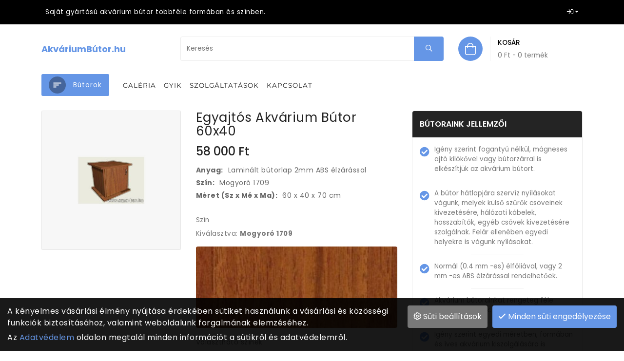

--- FILE ---
content_type: text/html; charset=UTF-8
request_url: https://www.akvariumbutor.hu/butorok/egyajtos-akvarium-szekreny/egyajtos-akvarium-butor-60x40.html?property%5B32%5D=46
body_size: 12102
content:
<!DOCTYPE html>
<html lang="hu">
<head>
	<title>Egyajtós akvárium bútor 60x40 | Akváriumbútor.hu - akvárium, bútor, bútorok, akváriumok, akvarista</title>
		<meta charset="UTF-8">
		<meta name="language" content="hu">
		<meta name="description" content="Akvárium bútorok nagy választékban." />
		<link rel="image_src" href="https://www.akvariumbutor.hu/files/2/1/egyajtos-akvarium-butor-60x30-640x480.jpg" />
		<link href="https://www.akvariumbutor.hu/butorok/egyajtos-akvarium-szekreny/egyajtos-akvarium-butor-60x40.html?property[32]=46" rel="canonical" />
		<meta property="og:title" content="Egyajtós akvárium bútor 60x40" />
		<meta property="og:site_name" content="Akváriumbútor.hu - akvárium, bútor, bútorok, akváriumok, akvarista" />
		<meta property="og:type" content="website" />
		<meta property="og:description" content="" />
		<meta property="og:url" content="https://www.akvariumbutor.hu/butorok/egyajtos-akvarium-szekreny/egyajtos-akvarium-butor-60x40.html?property%5B32%5D=46" />
		<meta property="og:image" content="https://www.akvariumbutor.hu/files/2/1/egyajtos-akvarium-butor-60x30-640x480.jpg" />
		<link rel="schema.dcterms" href="http://purl.org/dc/terms/">
		<meta name="DC.coverage" content="Hungary" />
		<meta name="DC.description" content="" />
		<meta name="DC.format" content="text/html" />
		<meta name="DC.identifier" content="https://www.akvariumbutor.hu/butorok/egyajtos-akvarium-szekreny/egyajtos-akvarium-butor-60x40.html?property%5B32%5D=46" />
		<meta name="DC.title" content="Egyajtós akvárium bútor 60x40" />
		<meta name="DC.type" content="Text" />
		<meta name="csrf-token" content="dcd9d72b07c579daf7525f84700d8ef87a9633fae3c647662a1184960d294d16" />
		<link href="https://www.akvariumbutor.hu/css/akvariumbutor_hu_2.css?1744702611" rel="stylesheet" type="text/css" />
		<link rel="preload" href="https://www.akvariumbutor.hu/css/akvariumbutor_hu_2.css?1744702611" as="style">
		<link rel="preload" href="https://www.akvariumbutor.hu/js/akvariumbutor_hu_2_hu-HU.js?1744806423" as="script">
		<link rel="preload" href="https://www.akvariumbutor.hu/fonts/google/Poppins-400-normal.woff2" as="font" type="font/woff2" crossorigin>
		<link rel="preload" href="https://www.akvariumbutor.hu/fonts/google/Poppins-500-normal.woff2" as="font" type="font/woff2" crossorigin>
		<link rel="preload" href="https://www.akvariumbutor.hu/fonts/google/Poppins-600-normal.woff2" as="font" type="font/woff2" crossorigin>
		<link rel="preload" href="https://www.akvariumbutor.hu/fonts/google/Poppins-700-normal.woff2" as="font" type="font/woff2" crossorigin>
		<link rel="preload" href="https://www.akvariumbutor.hu/fonts/google/Montserrat-400-normal.woff2" as="font" type="font/woff2" crossorigin>
		<link rel="preload" href="https://www.akvariumbutor.hu/fonts/google/Poppins-400-normal-ext.woff2" as="font" type="font/woff2" crossorigin>
		<link rel="preload" href="https://www.akvariumbutor.hu/fonts/google/Poppins-500-normal-ext.woff2" as="font" type="font/woff2" crossorigin>
		<link rel="preload" href="https://www.akvariumbutor.hu/fonts/google/Poppins-600-normal-ext.woff2" as="font" type="font/woff2" crossorigin>
		<link rel="preload" href="https://www.akvariumbutor.hu/fonts/google/Poppins-700-normal-ext.woff2" as="font" type="font/woff2" crossorigin>
		<link rel="preload" href="https://www.akvariumbutor.hu/fonts/google/Montserrat-400-normal-ext.woff2" as="font" type="font/woff2" crossorigin>
		<link rel="preload" href="https://www.akvariumbutor.hu/fonts/fa-solid-900.woff2" as="font" type="font/woff2" crossorigin>
		<link rel="preload" href="https://www.akvariumbutor.hu/fonts/fa-light-300.woff2" as="font" type="font/woff2" crossorigin>
		<link rel="preload" href="https://www.akvariumbutor.hu/fonts/fa-regular-400.woff2" as="font" type="font/woff2" crossorigin>
		<link rel="preload" href="https://www.akvariumbutor.hu/fonts/fa-brands-400.woff2" as="font" type="font/woff2" crossorigin>
			<meta content='width=device-width, initial-scale=1, maximum-scale=1, user-scalable=no' name='viewport'>
		<!--[if lt IE 9]>
	<script src="https://oss.maxcdn.com/libs/html5shiv/3.7.0/html5shiv.js"></script>
	<script src="https://oss.maxcdn.com/libs/respond.js/1.3.0/respond.min.js"></script>
	<![endif]--></head>

<body class="subpage entity-details disable-transitions"><a id="top"></a><header>
	<div class="header-section header-content-section">
<div class="inline-sections-wrapper text-left header-top"><div class="container"><section class="text text-view widget section-inline" id="fb71fe955ef750f2"><div id="entity_818" class="content-section text-section"><p>Saját gyártású akvárium bútor többféle formában és színben.</p></div></section>
<section class="login widget d-none d-lg-block not-logged-in section-inline mobile-dropdown" id="ce7248d4034630d9"><div class="dropdown text-right">
	<button class="dropdown-toggle btn btn-link" type="button" id="ce7248d4034630d9_button" data-toggle="dropdown" aria-haspopup="true" aria-expanded="false"><i class="far fa-sign-in"></i></button>	<div class="dropdown-menu dropdown-menu-right">
		<div>
			<form action="https://www.akvariumbutor.hu/butorok/egyajtos-akvarium-szekreny/egyajtos-akvarium-butor-60x40.html?property%5B32%5D=46" method="post" class="login-form">
	<input type="hidden" name="redir" value="" />
		<div class="form-group">
					<label for="ce7248d4034630d9Name">E-mail cím</label>
			<div class="input-group"><div class="input-group-prepend"><span class="input-group-text"><i class="far fa-envelope"></i></span></div><input type="text" id="ce7248d4034630d9Name" class="form-control" name="user_name" /></div>	</div>
	<div class="form-group">
					<label for="ce7248d4034630d9Pass" class="label-with-action">
				Jelszó				<a href="#" class="btn-show-password">Mutat <i class="far fa-eye"></i></a>
			</label>
			<div class="input-group"><div class="input-group-prepend"><span class="input-group-text"><i class="far fa-key"></i></span></div><input type="password" id="ce7248d4034630d9Pass" class="form-control" name="user_pass" /></div>	</div>
			<div class="form-group">
			<div class="checkbox">
				<input type="checkbox" name="remember" value="1" id="ce7248d4034630d9Remember" />
				<label for="ce7248d4034630d9Remember">Jegyezzen meg</label>
			</div>
		</div>
				<div class="form-group">
	<div class="login-form-buttons">
		<div>
			<button type="submit" class="btn-login btn btn-primary"><span>Bejelentkezés</span></button>		</div>
					<div>
				<a href="/regisztracio" class="btn-registration btn btn-link"><span>Regisztráció</span></a>			</div>
					</div>
</div>
	</form>		</div>
	</div>
</div>
</section></div></div>
</div>
<div class="header-section header-content-section">
<div class="subrow subrow-fluid header-middle"><div class="container"><div class="row"><div class="col-12 col-sm-12 col-md-3 col-lg-3 col-xl-3"><div class="subcol"></div></div><div class="col-12 col-sm-12 col-md-6 col-lg-6 col-xl-6"><div class="subcol"><section class="suggestion-search-form widget mobile-dropdown" id="b00b12b969846d43">	<form action="/butorok/kereses" method="get" autocomplete="off" data-ajax-url="/butorok/?module=e9282f4c2bb4ceef&ajax=true&mode=suggestions&source=b00b12b969846d43" class="suggestions-search" data-exact-match-redir="true">
		<div class="input-group search-input-group">
			<input type="text" name="query" class="form-control" placeholder="Keresés" />
			<div class="input-group-append"><button type="submit" class="btn-search btn btn-primary"><i class="far fa-search"></i></button></div>		</div>
		<div class="suggestions-dropdown">
							<div class="suggestions-dropdown--featured">
					<div class="suggestions-dropdown--col">
						<div class="suggestions-dropdown--title">Ajánlott termékek</div>
						<div class="suggestions-dropdown--item-list">
															<div class="suggestions-item">
									<a href="/butorok/ketajtos-akvarium-szekreny/ketajtos-akvarium-butor-60x30.html">
										<span class="suggestions-item--image"><div class="lazy" style="padding-bottom: 100%;"><img class="img-responsive lazyload" data-src="https://www.akvariumbutor.hu/files/f/7/ketajtos-akvarium-butor-640x480_50x50_f.jpg" alt="Kétajtós akvárium bútor 60x30" /></div></span>
										<span class="suggestions-item--details">
											<span class="suggestions-item--title">Kétajtós akvárium bútor 60x30</span>
																							<span class="suggestions-item--price"><span class="amount">52 500</span><span class="suffix"> Ft</span></span>
																					</span>
									</a>
								</div>
																<div class="suggestions-item">
									<a href="/butorok/ketajtos-polcos-h-akvarium-szekreny/ketajtos-polcos-akvarium-butor-100x50.html">
										<span class="suggestions-item--image"><div class="lazy" style="padding-bottom: 100%;"><img class="img-responsive lazyload" data-src="https://www.akvariumbutor.hu/files/a/6/ket-ajtos-polcos-h-butor-100x40-640x480_50x50_f.jpg" alt="Kétajtós, polcos, akvárium bútor 100x50" /></div></span>
										<span class="suggestions-item--details">
											<span class="suggestions-item--title">Kétajtós, polcos, akvárium bútor 100x50</span>
																							<span class="suggestions-item--price"><span class="amount">80 500</span><span class="suffix"> Ft</span></span>
																					</span>
									</a>
								</div>
																<div class="suggestions-item">
									<a href="/butorok/diversa-comfort-akvarium-butor/diversa-comfort-100x50-akvarium-butor.html">
										<span class="suggestions-item--image"><div class="lazy" style="padding-bottom: 100%;"><img class="img-responsive lazyload" data-src="https://www.akvariumbutor.hu/files/9/9/diversa-comfort-100x40-fekete-akvarium-butor-640x480_50x50_f.jpg" alt="Diversa Comfort 100x50 akvárium bútor" /></div></span>
										<span class="suggestions-item--details">
											<span class="suggestions-item--title">Diversa Comfort 100x50 akvárium bútor</span>
																							<span class="suggestions-item--price"><span class="amount">87 500</span><span class="suffix"> Ft</span></span>
																					</span>
									</a>
								</div>
																<div class="suggestions-item">
									<a href="/butorok/ketajtos-akvarium-szekreny/ketajtos-akvarium-butor-100x50.html">
										<span class="suggestions-item--image"><div class="lazy" style="padding-bottom: 100%;"><img class="img-responsive lazyload" data-src="https://www.akvariumbutor.hu/files/f/7/ketajtos-akvarium-butor-640x480_50x50_f.jpg" alt="Kétajtós akvárium bútor 100x50" /></div></span>
										<span class="suggestions-item--details">
											<span class="suggestions-item--title">Kétajtós akvárium bútor 100x50</span>
																							<span class="suggestions-item--price"><span class="amount">77 000</span><span class="suffix"> Ft</span></span>
																					</span>
									</a>
								</div>
																<div class="suggestions-item">
									<a href="/butorok/toloajtos-akvarium-szekreny/toloajtos-akvarium-szekreny-100x50.html">
										<span class="suggestions-item--image"><div class="lazy" style="padding-bottom: 100%;"><img class="img-responsive lazyload" data-src="https://www.akvariumbutor.hu/files/b/1/toloajtos-akvarium-szekreny-80x40-640x480_50x50_f.jpg" alt="Tolóajtós akvárium szekrény 100x50" /></div></span>
										<span class="suggestions-item--details">
											<span class="suggestions-item--title">Tolóajtós akvárium szekrény 100x50</span>
																							<span class="suggestions-item--price"><span class="amount">103 000</span><span class="suffix"> Ft</span></span>
																					</span>
									</a>
								</div>
																<div class="suggestions-item">
									<a href="/butorok/ketajtos-polcos-h-akvarium-szekreny/ketajtos-polcos-akvarium-butor-120x50.html">
										<span class="suggestions-item--image"><div class="lazy" style="padding-bottom: 100%;"><img class="img-responsive lazyload" data-src="https://www.akvariumbutor.hu/files/a/6/ket-ajtos-polcos-h-butor-100x40-640x480_50x50_f.jpg" alt="Kétajtós, polcos, akvárium bútor 120x50" /></div></span>
										<span class="suggestions-item--details">
											<span class="suggestions-item--title">Kétajtós, polcos, akvárium bútor 120x50</span>
																							<span class="suggestions-item--price"><span class="amount">86 500</span><span class="suffix"> Ft</span></span>
																					</span>
									</a>
								</div>
																<div class="suggestions-item">
									<a href="/butorok/toloajtos-akvarium-szekreny/toloajtos-akvarium-szekreny-100x40.html">
										<span class="suggestions-item--image"><div class="lazy" style="padding-bottom: 100%;"><img class="img-responsive lazyload" data-src="https://www.akvariumbutor.hu/files/1/e/tolajts-akvrium-szekrny-80x35-640x480_50x50_f.jpg" alt="Tolóajtós akvárium szekrény 100x40" /></div></span>
										<span class="suggestions-item--details">
											<span class="suggestions-item--title">Tolóajtós akvárium szekrény 100x40</span>
																							<span class="suggestions-item--price"><span class="amount">100 000</span><span class="suffix"> Ft</span></span>
																					</span>
									</a>
								</div>
																<div class="suggestions-item">
									<a href="/butorok/egyajtos-akvarium-szekreny/egyajtos-akvarium-butor-60x30.html">
										<span class="suggestions-item--image"><div class="lazy" style="padding-bottom: 100%;"><img class="img-responsive lazyload" data-src="https://www.akvariumbutor.hu/files/2/1/egyajtos-akvarium-butor-60x30-640x480_50x50_f.jpg" alt="Egyajtós akvárium bútor 60x30" /></div></span>
										<span class="suggestions-item--details">
											<span class="suggestions-item--title">Egyajtós akvárium bútor 60x30</span>
																							<span class="suggestions-item--price"><span class="amount">50 000</span><span class="suffix"> Ft</span></span>
																					</span>
									</a>
								</div>
																<div class="suggestions-item">
									<a href="/butorok/ketajtos-polcos-h-akvarium-szekreny/ketajtos-polcos-akvarium-butor-100x40.html">
										<span class="suggestions-item--image"><div class="lazy" style="padding-bottom: 100%;"><img class="img-responsive lazyload" data-src="https://www.akvariumbutor.hu/files/a/6/ket-ajtos-polcos-h-butor-100x40-640x480_50x50_f.jpg" alt="Kétajtós, polcos, akvárium bútor 100x40" /></div></span>
										<span class="suggestions-item--details">
											<span class="suggestions-item--title">Kétajtós, polcos, akvárium bútor 100x40</span>
																							<span class="suggestions-item--price"><span class="amount">76 500</span><span class="suffix"> Ft</span></span>
																					</span>
									</a>
								</div>
																<div class="suggestions-item">
									<a href="/butorok/ketajtos-akvarium-szekreny/ketajtos-akvarium-butor-100x40.html">
										<span class="suggestions-item--image"><div class="lazy" style="padding-bottom: 100%;"><img class="img-responsive lazyload" data-src="https://www.akvariumbutor.hu/files/f/7/ketajtos-akvarium-butor-640x480_50x50_f.jpg" alt="Kétajtós akvárium bútor 100x40" /></div></span>
										<span class="suggestions-item--details">
											<span class="suggestions-item--title">Kétajtós akvárium bútor 100x40</span>
																							<span class="suggestions-item--price"><span class="amount">73 500</span><span class="suffix"> Ft</span></span>
																					</span>
									</a>
								</div>
														</div>
					</div>
				</div>
							<div class="suggestions-dropdown--results hidden"></div>
		</div>
		<button type="button" class="hidden" data-toggle="dropdown"></button>
	</form>
</section></div></div><div class="col-12 col-sm-12 col-md-3 col-lg-3 col-xl-3"><div class="subcol"><section class="cart widget mobile-dropdown" id="f3977ba4a9a9b0f0"><button type="button" class="btn link cart-sidebar-btn" data-toggle="slide-in-sidebar" data-target=".slide-in-cart">
	<div class="cart-dropdown-icon">
	<i class="fal fa-shopping-bag"></i>
</div>
<div class="cart-dropdown-content">
	<div class="cart-dropdown-content--title">Kosár</div>
	<div class="cart-dropdown-content--text">
		<span class="amount">0</span><span class="suffix"> Ft</span> - 0 termék
	</div>
</div></button></section></div></div></div></div></div>
</div>
	<nav class="navbar navbar-expand-lg menu" id="c6c05bcc0c10942c" role="navigation">
		<div class="container">
			<div class="navbar-header-content"><div class="navbar-header-content-left"><div class="mobile-dropdowns-left"><button type="button" class="navbar-dropdown-toggle navbar-dropdown-toggle-left" data-module="b00b12b969846d43"><i class="far fa-search"></i></button><button type="button" class="navbar-dropdown-toggle navbar-dropdown-toggle-left" data-module="ce7248d4034630d9"><i class="far fa-sign-in"></i></button></div></div><a href="/" class="navbar-brand" title="Akváriumbútor.hu - akvárium, bútor, bútorok, akváriumok, akvarista"><span>AkváriumBútor.hu</span></a><div class="navbar-header-content-right"><div class="mobile-dropdowns-right"><button type="button" class="navbar-dropdown-toggle navbar-dropdown-toggle-right cart-sidebar-btn" data-module="f3977ba4a9a9b0f0"  data-toggle="slide-in-sidebar" data-target=".slide-in-cart"><i class="fa fa-shopping-cart fa-badge cart-badge"></i></button></div><button type="button" class="navbar-toggler" aria-label="Menü mutatása/elrejtése" data-toggle="collapse" data-target="#collapse_c6c05bcc0c10942c"><i class="fa fa-bars"></i></button></div></div>
			<div class="navbar-main-collapse navbar-collapse navbar-menu collapse" id="collapse_c6c05bcc0c10942c">
				<ul class="nav navbar-nav"><li class="butorok nav-item dropdown dropdown-hover dropdown-bottom dropdown-taxonomy-submenu"><a href="#" class="nav-link" title="Bútorok"><span>Bútorok</span></a><a href="#" class="nav-link handle" role="button" data-toggle="collapse" data-target="#collapse_c6c05bcc0c10942c_18_p" 
			title="Kinyit / összecsuk"
			aria-controls="collapse_c6c05bcc0c10942c_18_p"></a><div class="dropdown-menu collapse" id="collapse_c6c05bcc0c10942c_18_p" data-parent="#collapse_c6c05bcc0c10942c"><div><div><a href="https://www.akvariumbutor.hu/butorok/egyajtos-akvarium-szekreny" title="Egyajtós akvárium szekrény" class="dropdown-item"><span>Egyajtós akvárium szekrény</span></a></div><div><a href="https://www.akvariumbutor.hu/butorok/ketajtos-akvarium-szekreny" title="Kétajtós akvárium szekrény" class="dropdown-item"><span>Kétajtós akvárium szekrény</span></a></div><div><a href="https://www.akvariumbutor.hu/butorok/egyajtos-polcos-akvarium-szekreny" title="Egyajtós polcos akvárium szekrény" class="dropdown-item"><span>Egyajtós polcos akvárium szekrény</span></a></div><div><a href="https://www.akvariumbutor.hu/butorok/ketajtos-polcos-h-akvarium-szekreny" title="Kétajtós polcos, H akvárium szekrény" class="dropdown-item"><span>Kétajtós polcos, H akvárium szekrény</span></a></div><div><a href="https://www.akvariumbutor.hu/butorok/toloajtos-akvarium-szekreny" title="Tolóajtós akvárium szekrény" class="dropdown-item"><span>Tolóajtós akvárium szekrény</span></a></div><div><a href="https://www.akvariumbutor.hu/butorok/design-egyajtos-butor" title="Design egyajtós bútor" class="dropdown-item"><span>Design egyajtós bútor</span></a></div><div><a href="https://www.akvariumbutor.hu/butorok/design-ketajtos-butor" title="Design kétajtós bútor" class="dropdown-item"><span>Design kétajtós bútor</span></a></div><div><a href="https://www.akvariumbutor.hu/butorok/diversa-comfort-akvarium-butor" title="Diversa Comfort akvárium bútor" class="dropdown-item"><span>Diversa Comfort akvárium bútor</span></a></div><div><a href="https://www.akvariumbutor.hu/butorok/diversa-budget-akvarium-szekreny" title="Diversa Budget akvárium szekrény" class="dropdown-item"><span>Diversa Budget akvárium szekrény</span></a></div></div></div></li><li class="galeria nav-item"><a href="/galeria" class="nav-link" title="Galéria"><span>Galéria</span></a></li><li class="gyik nav-item"><a href="/gyik" class="nav-link" title="GYIK"><span>GYIK</span></a></li><li class="szolgaltatasok nav-item"><a href="/szolgaltatasok" class="nav-link" title="Szolgáltatások"><span>Szolgáltatások</span></a></li><li class="kapcsolat nav-item"><a href="/kapcsolat" class="nav-link" title="Kapcsolat"><span>Kapcsolat</span></a></li></ul>
			</div>
		</div>
	</nav>
</header>

<main>
<div class="container">
	<div class="row row-eq-height">
		<section class="col-12 col-sm-12 col-md-8 col-lg-8 col-xl-8 main-col-details main-col">
			<div class="col-content">
				<div class="subrow subrow-normal product-details"><div class="row"><div class="col-12 col-sm-12 col-md-5 col-lg-5 col-xl-5"><div class="subcol"><section class="attachments" id="de1d29f5c912f429"><div class="slider-wrapper"><div class="slide-container need-visibility-trigger" id="slider_de1d29f5c912f429_featured"><div class="slide "><div class="slide-thumbnail"><div class="thumbnail"><a href="https://www.akvariumbutor.hu/files/2/1/egyajtos-akvarium-butor-60x30-640x480.jpg" title="Egyajtós akvárium bútor 60x40" data-fallback-href="https://www.akvariumbutor.hu/files/2/1/egyajtos-akvarium-butor-60x30-640x480.jpg"><div class="image"><img class="img-responsive" src="https://www.akvariumbutor.hu/files/2/1/egyajtos-akvarium-butor-60x30-640x480_500x500_f.jpg" alt="Egyajtós akvárium bútor 60x40" /></div></a></div></div></div></div></div></section></div></div><div class="col-12 col-sm-12 col-md-7 col-lg-7 col-xl-7"><div class="subcol"><section class="title" id="af2846c91555ad9a"><h1 class="text-left"><span>Egyajtós akvárium bútor 60x40</span></h1></section>
<section class="price" id="d0b4d60df3694bf1"><div class="price price-gross"><span>Bruttó ár</span><strong><span class="amount">58 000</span><span class="suffix"> Ft</span></strong></div></section>
<section class="properties" id="a62c94898cecb54f"><ul class="properties">
	<li><span class="property">Anyag:</span> <span class="value">Laminált bútorlap 2mm ABS élzárással</span></li><li><span class="property">Szín:</span> <span class="value">Mogyoró 1709</span></li>
<li class="physicalDimensions"><span class="property">Méret (Sz x Mé x Ma):</span> <span class="value">60 x 40 x 70 cm</span></li></ul></section>
<section class="add-to-cart" id="fa664b2d2f15341e"><form action="/butorok/egyajtos-akvarium-szekreny/egyajtos-akvarium-butor-60x40.html?property[32]=46" autocomplete="off" method="post" class="cart-add-form variation-selected"	  data-target="dialog" data-product-url="/butorok/egyajtos-akvarium-szekreny/egyajtos-akvarium-butor-60x40.html?property[32]=46" >
		<div class="property-select-container">
		<input type="hidden" name="module" value="EntitiesCart" />
					<div class="property-select form-group" data-required-message="Kérem, válasszon!" data-property="32" data-required="1" data-selected="1">
								<label>Szín</label>
										    	   <div class="selected-property-value">
							        <p>Kiválasztva: <strong>Mogyoró 1709</strong></p>
								<img class="img-responsive" src="https://www.akvariumbutor.hu/files/4/e/138_420x170_fill.jpg" alt="Mogyoró 1709" />							   </div>
                                                        							<p>Választható színek</p>
													<div class="btn-toolbar">
							<button class="btn btn-secondary btn-property btn-property-image" type="button" data-value="33" data-toggle="tooltip" title="Juhar"><img class="img-responsive" src="https://www.akvariumbutor.hu/files/c/e/84_300x250_c.jpg" alt="Juhar" /></button><button class="btn btn-secondary btn-property btn-property-image" type="button" data-value="34" data-toggle="tooltip" title="Bükk"><img class="img-responsive" src="https://www.akvariumbutor.hu/files/9/0/85_300x250_c.jpg" alt="Bükk" /></button><button class="btn btn-secondary btn-property btn-property-image" type="button" data-value="35" data-toggle="tooltip" title="Öreg cseresznye"><img class="img-responsive" src="https://www.akvariumbutor.hu/files/c/c/87_300x250_c.jpg" alt="Öreg cseresznye" /></button><button class="btn btn-secondary btn-property btn-property-image" type="button" data-value="36" data-toggle="tooltip" title="Calvados"><img class="img-responsive" src="https://www.akvariumbutor.hu/files/9/6/124_300x250_c.jpg" alt="Calvados" /></button><button class="btn btn-secondary btn-property btn-property-image" type="button" data-value="37" data-toggle="tooltip" title="Erezett fekete"><img class="img-responsive" src="https://www.akvariumbutor.hu/files/6/e/149_300x250_c.jpg" alt="Erezett fekete" /></button><button class="btn btn-secondary btn-property btn-property-image" type="button" data-value="38" data-toggle="tooltip" title="Erezett fehér"><img class="img-responsive" src="https://www.akvariumbutor.hu/files/5/f/151_300x250_c.jpg" alt="Erezett fehér" /></button><button class="btn btn-secondary btn-property btn-property-image" type="button" data-value="39" data-toggle="tooltip" title="Fehér"><img class="img-responsive" src="https://www.akvariumbutor.hu/files/b/5/153_300x250_c.jpg" alt="Fehér" /></button><button class="btn btn-secondary btn-property btn-property-image" type="button" data-value="40" data-toggle="tooltip" title="Bézs 522"><img class="img-responsive" src="https://www.akvariumbutor.hu/files/e/2/92_300x250_c.jpg" alt="Bézs 522" /></button><button class="btn btn-secondary btn-property btn-property-image" type="button" data-value="41" data-toggle="tooltip" title="Szürke U112"><img class="img-responsive" src="https://www.akvariumbutor.hu/files/2/2/119_300x250_c.jpg" alt="Szürke U112" /></button><button class="btn btn-secondary btn-property btn-property-image" type="button" data-value="43" data-toggle="tooltip" title="Csomós fenyő 410"><img class="img-responsive" src="https://www.akvariumbutor.hu/files/0/a/135_300x250_c.jpg" alt="Csomós fenyő 410" /></button><button class="btn btn-secondary btn-property btn-property-image" type="button" data-value="44" data-toggle="tooltip" title="Havanna szilva D7935"><img class="img-responsive" src="https://www.akvariumbutor.hu/files/c/e/136_300x250_c.jpg" alt="Havanna szilva D7935" /></button><button class="btn btn-secondary btn-property btn-property-image active" type="button" data-value="46" data-toggle="tooltip" title="Mogyoró 1709"><img class="img-responsive" src="https://www.akvariumbutor.hu/files/4/e/138_300x250_c.jpg" alt="Mogyoró 1709" /></button><button class="btn btn-secondary btn-property btn-property-image" type="button" data-value="47" data-toggle="tooltip" title="Nyír 1733"><img class="img-responsive" src="https://www.akvariumbutor.hu/files/0/e/139_300x250_c.jpg" alt="Nyír 1733" /></button><button class="btn btn-secondary btn-property btn-property-image" type="button" data-value="49" data-toggle="tooltip" title="Prégelt fekete"><img class="img-responsive" src="https://www.akvariumbutor.hu/files/b/2/150_300x250_c.jpg" alt="Prégelt fekete" /></button><button class="btn btn-secondary btn-property btn-property-image" type="button" data-value="50" data-toggle="tooltip" title="Woodline krém"><img class="img-responsive" src="https://www.akvariumbutor.hu/files/a/6/154_300x250_c.jpg" alt="Woodline krém" /></button><button class="btn btn-secondary btn-property btn-property-image" type="button" data-value="51" data-toggle="tooltip" title="Sonoma tölgy 577"><img class="img-responsive" src="https://www.akvariumbutor.hu/files/c/2/161_300x250_c.jpg" alt="Sonoma tölgy 577" /></button><button class="btn btn-secondary btn-property btn-property-image" type="button" data-value="52" data-toggle="tooltip" title="Világos fenyő 419"><img class="img-responsive" src="https://www.akvariumbutor.hu/files/7/3/164_300x250_c.jpg" alt="Világos fenyő 419" /></button><button class="btn btn-secondary btn-property btn-property-image" type="button" data-value="55" data-toggle="tooltip" title="Canyon tölgy 588"><img class="img-responsive" src="https://www.akvariumbutor.hu/files/0/2/168_300x250_c.jpg" alt="Canyon tölgy 588" /></button><button class="btn btn-secondary btn-property btn-property-image" type="button" data-value="56" data-toggle="tooltip" title="Sötét dió 729"><img class="img-responsive" src="https://www.akvariumbutor.hu/files/7/2/169_300x250_c.jpg" alt="Sötét dió 729" /></button><button class="btn btn-secondary btn-property btn-property-image" type="button" data-value="57" data-toggle="tooltip" title="Sötét sonoma tölgy (Érett tölgy Y622)"><img class="img-responsive" src="https://www.akvariumbutor.hu/files/5/2/180_300x250_c.jpg" alt="Sötét sonoma tölgy (Érett tölgy Y622)" /></button><button class="btn btn-secondary btn-property btn-property-image" type="button" data-value="59" data-toggle="tooltip" title="Akác 1277"><img class="img-responsive" src="https://www.akvariumbutor.hu/files/c/8/186_300x250_c.jpg" alt="Akác 1277" /></button><button class="btn btn-secondary btn-property btn-property-image" type="button" data-value="61" data-toggle="tooltip" title="Világos szürke 314"><img class="img-responsive" src="https://www.akvariumbutor.hu/files/9/1/192_300x250_c.jpg" alt="Világos szürke 314" /></button><button class="btn btn-secondary btn-property btn-property-image" type="button" data-value="62" data-toggle="tooltip" title="Antracit 271 FS02"><img class="img-responsive" src="https://www.akvariumbutor.hu/files/2/0/198_300x250_c.jpg" alt="Antracit 271 FS02" /></button><button class="btn btn-secondary btn-property btn-property-image" type="button" data-value="567" data-toggle="tooltip" title="Arany tölgy K003"><img class="img-responsive" src="https://www.akvariumbutor.hu/files/7/1/aranytolgy_k003_kronospan_300x250_c.jpg" alt="Arany tölgy K003" /></button>						</div>
						<input type="hidden" name="property[32]" value="46" />			</div>
				</div>
			<div class="quantity-input add-to-cart-input">
									<div class="quantity-input--touchspin">
						<input type="number" name="cart[quantity]"
							   value="1" step="1"
							   min="1"
							   autocomplete="off"
							   max="1000000"
														   class="form-control integer"/>
					</div>
					<button type="submit" class="btn-add-to-cart btn btn-primary"><i class="far fa-shopping-cart"></i> <span>Kosárba</span></button>			</div>
				<input type="hidden" name="cart[product]" value="306" />
	<input type="hidden" name="cart[mode]" value="add" />
	<input type="hidden" name="action" value="modifyCart" />
</form>
</section></div></div></div></div>
				<section class="description" id="affff16d144589aa"><div id="entity_306" class="content-section text-section"><p>Akvárium szekrény, fém kivető pántokkal, 4 db állítható (szintező) lábbal.<br /> <br /> Sokféle színben, méretben, 2mm vastag ABS élzárással.</p>  <p>Íves és egyedi méret is választható. Árajánlatot kérj e-mailben.</p>  <p>Elkészítési idő nagyjából 2-3 hét.</p>  <p>Bármely méretű, formájú és színű akvárium bútor megrendelése egyedi gyártású, emiatt az elállási jog ezen termék(ek)re nem érvényesíthető.</p>  <p>Ha nem találod a kívánt színt a listában, keress fel minket főként e-mailben vagy telefonon.</p></div></section>
<section class="entities products products-list" id="f843704982b39601"><div class="module-title clearfix"><span>Kapcsolódó termékek</span></div><div class="entity-list-container"><div class="row row-eq-height"><div class="col-12 col-sm-6 col-md-4 item-col"><article class="product-list-item">
	<div class="product-list-item--image">
		<a href="https://www.akvariumbutor.hu/butorok/egyajtos-akvarium-szekreny/egyajtos-akvarium-butor-40x25.html">			<div class="lazy" style="padding-bottom: 129.72972972973%;"><img class="img-responsive lazyload" data-src="https://www.akvariumbutor.hu/files/8/c/egyajtos-akvarium-butor-40x25-640x480_370x480_f.jpg" alt="Egyajtós akvárium bútor 40x25" /></div>		</a>	</div>
	<div class="product-list-item--content">
		<h2 class="ellipsis-2-md ellipsis-2-lg ellipsis">		<a href="https://www.akvariumbutor.hu/butorok/egyajtos-akvarium-szekreny/egyajtos-akvarium-butor-40x25.html">		Egyajtós akvárium bútor 40x25		</a>		</h2>
		<div class="product-list-item--price">
											<span class="amount">44 000</span><span class="suffix"> Ft</span>					</div>
	</div>
	</article>
</div><div class="col-12 col-sm-6 col-md-4 item-col"><article class="product-list-item">
	<div class="product-list-item--image">
		<a href="https://www.akvariumbutor.hu/butorok/egyajtos-akvarium-szekreny/egyajtos-akvarium-butor-50x30.html">			<div class="lazy" style="padding-bottom: 129.72972972973%;"><img class="img-responsive lazyload" data-src="https://www.akvariumbutor.hu/files/8/c/egyajtos-akvarium-butor-40x25-640x480_370x480_f.jpg" alt="Egyajtós akvárium bútor 50x30" /></div>		</a>	</div>
	<div class="product-list-item--content">
		<h2 class="ellipsis-2-md ellipsis-2-lg ellipsis">		<a href="https://www.akvariumbutor.hu/butorok/egyajtos-akvarium-szekreny/egyajtos-akvarium-butor-50x30.html">		Egyajtós akvárium bútor 50x30		</a>		</h2>
		<div class="product-list-item--price">
											<span class="amount">49 000</span><span class="suffix"> Ft</span>					</div>
	</div>
	</article>
</div><div class="col-12 col-sm-6 col-md-4 item-col"><article class="product-list-item">
	<div class="product-list-item--image">
		<a href="https://www.akvariumbutor.hu/butorok/egyajtos-akvarium-szekreny/egyajtos-akvarium-butor-60x30.html">			<div class="lazy" style="padding-bottom: 129.72972972973%;"><img class="img-responsive lazyload" data-src="https://www.akvariumbutor.hu/files/2/1/egyajtos-akvarium-butor-60x30-640x480_370x480_f.jpg" alt="Egyajtós akvárium bútor 60x30" /></div>		</a>	</div>
	<div class="product-list-item--content">
		<h2 class="ellipsis-2-md ellipsis-2-lg ellipsis">		<a href="https://www.akvariumbutor.hu/butorok/egyajtos-akvarium-szekreny/egyajtos-akvarium-butor-60x30.html">		Egyajtós akvárium bútor 60x30		</a>		</h2>
		<div class="product-list-item--price">
											<span class="amount">50 000</span><span class="suffix"> Ft</span>					</div>
	</div>
	</article>
</div></div></div></section>
			</div>
		</section>
		<aside class="col-12 col-sm-12 col-md-4 col-lg-4 col-xl-4 sidebar sidebar-right">
			<div class="col-content">
				<section class="text text-view features" id="d175f22e9380c4e0"><div class="module-title clearfix"><span>Bútoraink jellemzői</span></div><div id="entity_817" class="content-section text-section"><ul> 	<li>Igény szerint fogantyú nélkül, mágneses ajtó kilökővel vagy bútorzárral is elkészítjük az akvárium bútort.</li> 	<li>A bútor hátlapjára szervíz nyílásokat vágunk, melyek külső szűrők csöveinek kivezetésére, hálózati kábelek, hosszabítók, egyéb csövek kivezetésére szolgálnak. Felár ellenében egyedi helyekre is vágunk nyílásokat.</li> 	<li>Normál (0.4 mm -es) élfóliával, vagy 2 mm -es ABS élzárással rendelhetőek.</li> 	<li>Akvárium bútorainkat rengeteg féle színben készítjük.</li> 	<li>Igény szerint egyedi méretben, formában és íves akvárium kiszolgálására is készítünk akvárium szekrényt.</li> 	<li>18 mm vastagságú laminált bútorlapból készülnek.</li> 	<li>Nagy teherbírású, strapabíró kivitel. A bútorok teherbírása minden esetben illeszkedik az alapterületéhez tartozó standard méretű akváriumokhoz. Ha ezen felüli méretet kell tartania, akkor egyedi akvárium állványt gyártunk.</li> 	<li>Az ajtók fém kivetőpántokkal, a tolóajtók műanyag sínnekkel szereltek.</li> 	<li>Tömör hátlap, a nagy teherbírás érdekében.</li> 	<li>A bútorok lamellózva, ragasztva kerülnek összeszerelésre.</li> </ul></div></section>
				<section class="entities gallery gallery-list widget" id="e075fae4114c7653"><div class="module-title clearfix"><span>Bútor galéria</span></div><div class="module-text module-text-before"><p>Nézzen be galériánkba, amely az általunk készített bútorokat találhatja!</p></div><div class="entity-list-container"><article>
	<div style="display:flex;flex-wrap:wrap;">
		<div class="p-2" style="width:33.333%"><div class="lazy" style="padding-bottom: 70%;"><img class="img-responsive lazyload" data-src="https://www.akvariumbutor.hu/files/b/c/189_500x350_fill.jpg" alt="Wellington tölgy bútor akváriummal" /></div></div><div class="p-2" style="width:33.333%"><div class="lazy" style="padding-bottom: 70%;"><img class="img-responsive lazyload" data-src="https://www.akvariumbutor.hu/files/2/1/190_500x350_fill.jpg" alt="Sonoma tölgy íves bútor, akváriummal" /></div></div><div class="p-2" style="width:33.333%"><div class="lazy" style="padding-bottom: 70%;"><img class="img-responsive lazyload" data-src="https://www.akvariumbutor.hu/files/1/7/184_500x350_fill.jpg" alt="Wellington tölgy bútor, akváriummal" /></div></div><div class="p-2" style="width:33.333%"><div class="lazy" style="padding-bottom: 70%;"><img class="img-responsive lazyload" data-src="https://www.akvariumbutor.hu/files/9/2/194_500x350_fill.jpg" alt="Tengeri akvárium, hozzá készült bútorral." /></div></div><div class="p-2" style="width:33.333%"><div class="lazy" style="padding-bottom: 70%;"><img class="img-responsive lazyload" data-src="https://www.akvariumbutor.hu/files/8/9/196_500x350_fill.jpg" alt="Fehér design szekrény, üres akváriummal :)" /></div></div><div class="p-2" style="width:33.333%"><div class="lazy" style="padding-bottom: 70%;"><img class="img-responsive lazyload" data-src="https://www.akvariumbutor.hu/files/3/7/195_500x350_fill.jpg" alt="Antracit design szekrény növényes akváriummal" /></div></div>	</div>
</article>
</div><div class="module-button afterContent"><a href="/galeria" class="btn text-primary"><i class="fas fa-angle-right fa-fw"></i> Tovább a galériához</a></div></section>
<section class="entities faq faq-list widget" id="d6ace9671df4ff6c"><div class="entity-list-container"><div class="module-title">Miért jobb a 2mm ABS élfólia, mint a sima élfólia?</div>
<article class="faq">
	<div class="answer">
		<div id="entity_823" class="content-section text-section"><p>Mert elegánsabb. Mert vastagabb anyagból készült ezért tartósabb. Jól tűri a nedvességgel való érintkezést.</p></div>	</div>
</article></div><div class="module-button afterContent"><a href="/gyik" class="btn text-primary"><i class="fas fa-angle-right fa-fw"></i> Gyakran ismételt kérdések</a></div></section>
			</div>
		</aside>
	</div>
</div>
</main>

<footer>
	<div class="container">
		<div class="subrow subrow-normal"><div class="row"><div class="col-12 col-sm-12 col-md-4 col-lg-4 col-xl-4"><div class="subcol"><section class="text text-view widget" id="a7880e45a5d56bde"><div class="module-title clearfix"><span>Kapcsolat</span></div><div id="entity_829" class="content-section text-section"><div class="info-row"><i class="fas fa-map-marker"></i> <div class="info-row-content"> <p>1141 Bp., Vágújhely u. 19.</p> </div> </div>  <div class="info-row"> <i class="fas fa-phone"></i>  <div class="info-row-content"> <p>+36-70-948-6025</p> </div> </div>  <div class="info-row"> <i class="fas fa-envelope"></i>  <div class="info-row-content"> <p>info@akvariumbutor.hu</p> </div> </div>  </div></section></div></div><div class="col-12 col-sm-12 col-md-4 col-lg-4 col-xl-4"><div class="subcol"><section class="menu widget" id="ce2a64baa272d97b"><div class="module-title clearfix"><span>Információk</span></div><nav class="navbar" role="navigation"><ul class="nav navbar-nav"><li class="nav-item"><a href="/gyik" title="GYIK" class="nav-link"><span>GYIK</span></a></li><li class="nav-item"><a href="/szolgaltatasok" title="Szolgáltatások" class="nav-link"><span>Szolgáltatások</span></a></li><li class="nav-item"><a href="/kapcsolat" title="Kapcsolat" class="nav-link"><span>Kapcsolat</span></a></li><li class="adatvedelem nav-item"><a href="/adatvedelem" class="nav-link" title="Adatvédelem"><span>Adatvédelem</span></a></li></ul></nav></section></div></div><div class="col-12 col-sm-12 col-md-4 col-lg-4 col-xl-4"><div class="subcol"></div></div></div></div>
<section class="text text-view widget copyright" id="b15610ecdd47641a"><div id="entity_830" class="content-section text-section"><p>© 2023 - Aqua-Box Akvarisztikai Kft. - Minden jog fenntartva</p></div></section>
	</div>
</footer><section class="notifications notifications-mt" data-timeout="5"></section><div class="cookie-warning">
	<div class="cookie-warning-buttons">
					<button type="button" class="btn btn-secondary btn-settings"><i class="far fa-cog"></i> Süti beállítások</button>
						<button type="button" class="btn btn-primary btn-accept"><i class="far fa-check"></i> Minden süti engedélyezése</button>
				</div>
	<p>
		A kényelmes vásárlási élmény nyújtása érdekében sütiket használunk a vásárlási és közösségi funkciók biztosításához, valamint weboldalunk forgalmának elemzéséhez.	</p>
	<p>Az <a href="/adatvedelem" target="_blank">Adatvédelem</a> oldalon megtalál minden információt a sütikről és adatvédelemről.</p></div>
<div class="privacy-settings-form">
	<ul class="nav nav-pills" role="tablist">
		<li role="presentation" class="nav-item"><a href="#privacySettingsMain" class="nav-link active" role="tab" data-toggle="tab" title="A sütikről"><i class="far fa-cookie"></i> A sütikről</a></li>
		<li role="presentation" class="nav-item"><a href="#privacySettingsEssential" class="nav-link" role="tab" data-toggle="tab" title="Elengedhetetlen"><i class="far fa-exclamation-square"></i> Elengedhetetlen</a></li>
					<li role="presentation" class="nav-item"><a href="#privacySettingsStatistics" class="nav-link" role="tab" data-toggle="tab" title="Statisztikai sütik"><i class="far fa-chart-line"></i>Statisztikai sütik</a></li>
					</ul>
	<div class="tab-content">
		<div role="tabpanel" class="tab-pane show active" id="privacySettingsMain">
			<div class="p-t">
									<p>A sütik olyan kis szöveges fájlok, melyeket a weboldalak felhasználhatnak arra, hogy még hatékonyabb felhasználói élményt nyújtsanak. A jogszabályok értelmében csak az oldal működéséhez teljesen nélkülözhetetlen sütiket tárolhatjuk az Ön böngészőjében, minden egyéb más süti használatához az Ön engedélyére van szükség.</p>
					<p>A "Minden süti engedélyezése" gombra kattintva érhető el a legjobb felhasználói élmény, valamint a további füleken egyesével is engedélyezheti a különböző célú sütiket.</p>
					<p>Az <a href="/adatvedelem" target="_blank">Adatvédelem</a> oldalon megtalál minden információt a sütikről és adatvédelemről.</p>			</div>
		</div>
		<div role="tabpanel" class="tab-pane" id="privacySettingsEssential">
			<div class="p-t">
				<p>Ezen sütik nélkül az oldalunk nem tudja a legjobb élményt nyújtani, bizonyos funkciók működése akadályozva lenne.</p>
									<p>A szabályzat elfogadásával ezen sütik engedélyezésre kerülnek.</p>
								<table class="table table-bordered table-responsive-sm">
					<thead>
					<tr>
						<th>Név</th>
						<th>Szolgáltató</th>
						<th>Cél</th>
						<th>Érvényesség</th>
					</tr>
					</thead>
					<tbody>
					<tr><td data-label="Név">PHPSESSID</td><td data-label="Szolgáltató">akvariumbutor.hu</td><td data-label="Cél">Munkamenet-azonosító, a látogató böngészési állapotát rögzíti az oldalbetöltések között.</td><td data-label="Érvényesség">Munkamenet vége</td></tr><tr><td data-label="Név">cookieConsent</td><td data-label="Szolgáltató">akvariumbutor.hu</td><td data-label="Cél">A látogató sütikkel kapcsolatos beállításait tárolja.</td><td data-label="Érvényesség">1 év</td></tr><tr><td data-label="Név">account</td><td data-label="Szolgáltató">akvariumbutor.hu</td><td data-label="Cél">Akkor kerül létrehozásra, ha a látogató bejelentkezéskor bejelöli, hogy jegyezze meg az oldal.</td><td data-label="Érvényesség">1 év</td></tr><tr><td data-label="Név">cartID</td><td data-label="Szolgáltató">akvariumbutor.hu</td><td data-label="Cél">A kosár tartalmának megőrzéséhez használt süti, mely két látogatás között is megőrzi a kosárban lévő termékeket.</td><td data-label="Érvényesség">30 nap</td></tr>					</tbody>
				</table>
			</div>
		</div>
					<div role="tabpanel" class="tab-pane" id="privacySettingsStatistics">
				<div class="p-t">
					<p>A statisztikai adatok gyűjtése anonimizált formában történik, így a látogató semmilyen módon nem azonosítható ezen sütik tartalmából. Ezen sütik segítségével tudjuk figyelni, hogy viselkednek a látogatók, ezzel is segítve minket a legjobb szolgáltatás nyújtásában.</p>
											<p>Ezen sütik engedélyezéséhez kattintson az 'Engedélyez' jelölőnégyzetre, majd az 'Elfogadom', vagy a párbeszédpanelt bezárva a 'Minden süti engedélyezése' gombra.</p>
										<div class="checkbox">
						<input type="checkbox" value="1" name="statistics" id="privacySettingsStatisticsCheckbox">
						<label for="privacySettingsStatisticsCheckbox">Engedélyez</label>
					</div>
					<table class="table table-bordered table-responsive-sm">
						<thead>
						<tr>
							<th>Név</th>
							<th>Szolgáltató</th>
							<th>Cél</th>
							<th>Érvényesség</th>
						</tr>
						</thead>
						<tbody>
						<tr><td data-label="Név">_ga</td><td data-label="Szolgáltató">akvariumbutor.hu</td><td data-label="Cél">A Google Analytics által létrehozott egyedi azonosító a látogatottsági statisztika elkészítéséhez.</td><td data-label="Érvényesség">2 év</td></tr><tr><td data-label="Név">_gid</td><td data-label="Szolgáltató">akvariumbutor.hu</td><td data-label="Cél">A Google Analytics által létrehozott egyedi azonosító a látogatottsági statisztika elkészítéséhez.</td><td data-label="Érvényesség">Munkamenet vége</td></tr><tr><td data-label="Név">_gat_*</td><td data-label="Szolgáltató">akvariumbutor.hu</td><td data-label="Cél">A Google Analytics használja a lekérések gyakoriságának szabályzására.</td><td data-label="Érvényesség">Munkamenet vége</td></tr>						</tbody>
					</table>
				</div>
			</div>
					</div>
</div>	<a href="#top" class="scroll-to btn btn-secondary btn-to-top" title="Görgetés az oldal tetejére"><i class="fa fa-arrow-up"></i><span>Fel</span></a>
	<script type="text/javascript">
					  window.dataLayer = window.dataLayer || [];
					  function gtag(){dataLayer.push(arguments);}
					  
					  gtag("js", new Date());
					  gtag("consent", "default", {
						"ad_storage": "denied",
						"analytics_storage": "denied"
					  });
				  </script>
				<script type="text/javascript" src="https://www.googletagmanager.com/gtag/js?id=G-G3K478GSXB"></script>
				<script type="text/javascript">gtag("config", "G-G3K478GSXB", {"anonymize_ip": true});
				</script><script>
var pageLanguage = 'hu';
			var pageLocale = 'hu-HU';
			var isSubscribedToNewsletter = false;
			var FMOptions = {
				animationIn: '',
				animationOut: '',
				statisticsData: 'eyJlbnRpdHkiOjMwNiwidG9rZW4iOiIwZGI0MTRkMWI2YTM4YjBkMzQ2NzcxODNjZjRhNTA1OCJ9',
				error404: false,
				cartPageUrl: '/kosar',
				loginPageUrl: '',
				defaultCountryCode: 'hu',
			};
			var simpleGdpr = false;</script>
		<script src="https://www.akvariumbutor.hu/js/akvariumbutor_hu_2_hu-HU.js?1744806423"></script>
		<script>	$(window).on("load", function() {
		var $slider = $("#slider_de1d29f5c912f429_featured");
		$slider.on("becameVisible", function(){
			let $this = $(this);
			if ($this.data("sliderInited") != null && $this.data("sliderInited") === 1) {
				$this.slick("refresh");
				return;
			}
			$this.data("sliderInited", 1);
			$this.on("init", function(event, slick, direction){
				$this.removeClass("row");
				$this.find(".slide").removeClass("hidden").attr("class", function(i, c){ return c.replace(/(^|\s)col-\S+/g, ''); }).attr("class", function(i, c){return c.replace(/(^|\s)temp-\S+/g, ''); });
				$this.find(".slick-slide.slick-current").executeShowAnimations();
			});
			$this.on("afterChange", function(event, slick, currentSlide){
				$this.find(".slick-slide").resetAnimations();
				$this.find(".slick-slide.slick-current").executeShowAnimations();
			});
			$this.find(".slide-with-video-bg").on("mouseenter", function(e) { 
				let $video = $(this).find("video");
				if ($video.prop("muted")){
					$video.prop("muted", false);
				}
			}).on("mouseleave", function(e) { 
				let $video = $(this).find("video");
				if (!$video.prop("muted")){
					$video.prop("muted", true);
				}
			});
		$this.slick({
			initialSlide: 0,
			autoplaySpeed: 5000,
			variableWidth: false,
			autoplay: false,
			speed: 500,
			slidesToShow: 1,
			slidesToScroll: 1,
			rows: 1,
			slidesPerRow: 1,
			infinite: false,
			centerMode: false,
			arrows: false,
			dots: false,
			fade: true,
			vertical: false,
			pauseOnHover: false,
			prevArrow: "<i class=\"fa fa-chevron-left slick-prev\"></i>",
			nextArrow: "<i class=\"fa fa-chevron-right slick-next\"></i>",
			asNavFor: "#slider_de1d29f5c912f429",
			customPaging: function(slider, i) {
				return '<span class="slick-dot"></span>';
			},
			responsive: [{"breakpoint":1200,"settings":{"slidesToShow":1,"slidesToScroll":1,"rows":1,"slidesPerRow":1}},{"breakpoint":992,"settings":{"slidesToShow":1,"slidesToScroll":1,"rows":1,"slidesPerRow":1}},{"breakpoint":768,"settings":{"slidesToShow":1,"slidesToScroll":1,"rows":1,"slidesPerRow":1}},{"breakpoint":576,"settings":{"slidesToShow":1,"slidesToScroll":1,"rows":1,"slidesPerRow":1}}]
		});
		let xStart, xEnd;
		$slider.on("mousedown touchstart", function (e) {
			if (e.originalEvent.pageX) {
				xStart = e.originalEvent.pageX;
			} else {
				xStart = e.originalEvent.touches[0].pageX;
			}
			xEnd = xStart;
		}).on("mousemove touchmove", function (e) {
			if (e.originalEvent.pageX) {
				xEnd = e.originalEvent.pageX;
			} else {
				xEnd = e.originalEvent.touches[0].pageX;
			}
		}).on("mouseup touchend", function (e) {
			var deltaX = xEnd - xStart;
			xStart = 0;
			xEnd = 0;
			if (isNaN(deltaX) || Math.abs(deltaX) < 10) { return; }
			if (deltaX < 0) {
				$slider.slick("slickNext");
			} else {
				$slider.slick("slickPrev");
			}
		});
		}); 
		if ($slider.is(":visible")) {
		$slider.trigger("becameVisible");
		}
	}); gtag("event", "view_item", {"currency":"HUF","value":58000,"items":[{"item_id":"egyajtos-akvarium-butor-60x40","item_name":"Egyajt\u00f3s akv\u00e1rium b\u00fator 60x40","variant":"Sz\u00edn: Mogyor\u00f3 1709","item_category":"Egyajt\u00f3s akv\u00e1rium szekr\u00e9ny","price":58000,"currency":"HUF"}]});gtag("event", "view_item_list", {"items":[{"item_id":"egyajtos-akvarium-butor-40x25","item_name":"Egyajt\u00f3s akv\u00e1rium b\u00fator 40x25","index":0,"item_category":"Egyajt\u00f3s akv\u00e1rium szekr\u00e9ny","price":44000,"currency":"HUF"},{"item_id":"egyajtos-akvarium-butor-50x30","item_name":"Egyajt\u00f3s akv\u00e1rium b\u00fator 50x30","index":1,"item_category":"Egyajt\u00f3s akv\u00e1rium szekr\u00e9ny","price":49000,"currency":"HUF"},{"item_id":"egyajtos-akvarium-butor-60x30","item_name":"Egyajt\u00f3s akv\u00e1rium b\u00fator 60x30","index":2,"item_category":"Egyajt\u00f3s akv\u00e1rium szekr\u00e9ny","price":50000,"currency":"HUF"}]});</script>
<script type="application/ld+json">[{"@context":"http://schema.org/","@type":"WebSite","url":"https://www.akvariumbutor.hu","name":"Akv\u00e1riumb\u00fator.hu - akv\u00e1rium, b\u00fator, b\u00fatorok, akv\u00e1riumok, akvarista","description":"Akv\u00e1rium b\u00fatorok nagy v\u00e1laszt\u00e9kban.","potentialAction":{"@type":"SearchAction","target":"https://www.akvariumbutor.hu/butorok/kereses?query={search_term}","query-input":"required name=search_term"}},{"@context":"http://schema.org/","@type":"BreadcrumbList","itemListElement":[{"@type":"ListItem","position":1,"name":"B\u00fatorok","item":"https://www.akvariumbutor.hu/butorok"},{"@type":"ListItem","position":2,"name":"Egyajt\u00f3s akv\u00e1rium szekr\u00e9ny","item":"https://www.akvariumbutor.hu/butorok/egyajtos-akvarium-szekreny"},{"@type":"ListItem","position":3,"name":"Egyajt\u00f3s akv\u00e1rium b\u00fator 60x40","item":"https://www.akvariumbutor.hu/butorok/egyajtos-akvarium-szekreny/egyajtos-akvarium-butor-60x40.html?property[32]=46"}]},{"@context":"http://schema.org/","@type":"Product","name":"Egyajt\u00f3s akv\u00e1rium b\u00fator 60x40","image":"https://www.akvariumbutor.hu/files/2/1/egyajtos-akvarium-butor-60x30-640x480.jpg","description":"Akv\u00e1rium szekr\u00e9ny, f\u00e9m kivet\u0151 p\u00e1ntokkal, 4 db \u00e1ll\u00edthat\u00f3 (szintez\u0151) l\u00e1bbal.    Sokf\u00e9le sz\u00ednben, m\u00e9retben, 2mm vastag ABS \u00e9lz\u00e1r\u00e1ssal.  \u00cdves \u00e9s egyedi m\u00e9ret is v\u00e1laszthat\u00f3. \u00c1raj\u00e1nlatot k\u00e9rj e-mailben.  Elk\u00e9sz\u00edt\u00e9si id\u0151 nagyj\u00e1b\u00f3l 2-3 h\u00e9t.  B\u00e1rmely m\u00e9ret\u0171, form\u00e1j\u00fa \u00e9s sz\u00edn\u0171 akv\u00e1rium b\u00fator megrendel\u00e9se egyedi gy\u00e1rt\u00e1s\u00fa, emiatt az el\u00e1ll\u00e1si jog ezen term\u00e9k(ek)re nem \u00e9rv\u00e9nyes\u00edthet\u0151.  Ha nem tal\u00e1lod a k\u00edv\u00e1nt sz\u00ednt a list\u00e1ban, keress fel minket f\u0151k\u00e9nt e-mailben vagy telefonon.","sku":"egyajtos-akvarium-butor-60x40","offers":{"@type":"Offer","priceCurrency":"HUF","price":58000,"url":"https://www.akvariumbutor.hu/butorok/egyajtos-akvarium-szekreny/egyajtos-akvarium-butor-60x40.html","itemCondition":"http://schema.org/NewCondition","availability":"http://schema.org/PreOrder","seller":{"@type":"Organization","name":"Akv\u00e1riumb\u00fator.hu - akv\u00e1rium, b\u00fator, b\u00fatorok, akv\u00e1riumok, akvarista","url":"https://www.akvariumbutor.hu"}}}]</script><div class="slide-in-sidebar-right slide-in-sidebar-desktop slide-in-cart">
	<a href="#" class="sidebar-close"><i class="far fa-times"></i></a>
	<form action="/kosar" class="cart-form" method="post" data-widget="1" autocomplete="off">
		<input type="hidden" name="action" value="setCart" />
<input type="hidden" name="moduleID" value="f3977ba4a9a9b0f0" />
<div class="slide-in-cart-header">
	<h2>
		Kosár	</h2>
	</div>
	<p class="empty-cart">Az Ön kosara üres.</p>
	</form>
</div>
	<div class="overlay"></div></body>
</html>

--- FILE ---
content_type: text/css; charset=utf-8
request_url: https://www.akvariumbutor.hu/css/akvariumbutor_hu_2.css?1744702611
body_size: 81335
content:
@font-face{font-family:'Poppins';font-style:normal;font-weight:400;src:url(/fonts/google/Poppins-400-normal-ext.woff2) format('woff2');font-display:swap;unicode-range:U+0100-02AF,U+0304,U+0308,U+0329,U+1E00-1E9F,U+1EF2-1EFF,U+2020,U+20A0-20AB,U+20AD-20CF,U+2113,U+2C60-2C7F,U+A720-A7FF}@font-face{font-family:'Poppins';font-style:normal;font-weight:500;src:url(/fonts/google/Poppins-500-normal-ext.woff2) format('woff2');font-display:swap;unicode-range:U+0100-02AF,U+0304,U+0308,U+0329,U+1E00-1E9F,U+1EF2-1EFF,U+2020,U+20A0-20AB,U+20AD-20CF,U+2113,U+2C60-2C7F,U+A720-A7FF}@font-face{font-family:'Poppins';font-style:normal;font-weight:600;src:url(/fonts/google/Poppins-600-normal-ext.woff2) format('woff2');font-display:swap;unicode-range:U+0100-02AF,U+0304,U+0308,U+0329,U+1E00-1E9F,U+1EF2-1EFF,U+2020,U+20A0-20AB,U+20AD-20CF,U+2113,U+2C60-2C7F,U+A720-A7FF}@font-face{font-family:'Poppins';font-style:normal;font-weight:700;src:url(/fonts/google/Poppins-700-normal-ext.woff2) format('woff2');font-display:swap;unicode-range:U+0100-02AF,U+0304,U+0308,U+0329,U+1E00-1E9F,U+1EF2-1EFF,U+2020,U+20A0-20AB,U+20AD-20CF,U+2113,U+2C60-2C7F,U+A720-A7FF}@font-face{font-family:'Poppins';font-style:normal;font-weight:400;src:url(/fonts/google/Poppins-400-normal.woff2) format('woff2'),url(/fonts/google/Poppins-400-normal.woff) format('woff'),url(/fonts/google/Poppins-400-normal.ttf) format('truetype'),url(/fonts/google/Poppins-400-normal.eot) format('embedded-opentype');font-display:swap;unicode-range:U+0000-00FF,U+0131,U+0152-0153,U+02BB-02BC,U+02C6,U+02DA,U+02DC,U+0304,U+0308,U+0329,U+2000-206F,U+2074,U+20AC,U+2122,U+2191,U+2193,U+2212,U+2215,U+FEFF,U+FFFD}@font-face{font-family:'Poppins';font-style:normal;font-weight:500;src:url(/fonts/google/Poppins-500-normal.woff2) format('woff2'),url(/fonts/google/Poppins-500-normal.woff) format('woff'),url(/fonts/google/Poppins-500-normal.ttf) format('truetype');font-display:swap;unicode-range:U+0000-00FF,U+0131,U+0152-0153,U+02BB-02BC,U+02C6,U+02DA,U+02DC,U+0304,U+0308,U+0329,U+2000-206F,U+2074,U+20AC,U+2122,U+2191,U+2193,U+2212,U+2215,U+FEFF,U+FFFD}@font-face{font-family:'Poppins';font-style:normal;font-weight:600;src:url(/fonts/google/Poppins-600-normal.woff2) format('woff2'),url(/fonts/google/Poppins-600-normal.woff) format('woff'),url(/fonts/google/Poppins-600-normal.ttf) format('truetype');font-display:swap;unicode-range:U+0000-00FF,U+0131,U+0152-0153,U+02BB-02BC,U+02C6,U+02DA,U+02DC,U+0304,U+0308,U+0329,U+2000-206F,U+2074,U+20AC,U+2122,U+2191,U+2193,U+2212,U+2215,U+FEFF,U+FFFD}@font-face{font-family:'Poppins';font-style:normal;font-weight:700;src:url(/fonts/google/Poppins-700-normal.woff2) format('woff2'),url(/fonts/google/Poppins-700-normal.woff) format('woff'),url(/fonts/google/Poppins-700-normal.ttf) format('truetype');font-display:swap;unicode-range:U+0000-00FF,U+0131,U+0152-0153,U+02BB-02BC,U+02C6,U+02DA,U+02DC,U+0304,U+0308,U+0329,U+2000-206F,U+2074,U+20AC,U+2122,U+2191,U+2193,U+2212,U+2215,U+FEFF,U+FFFD}@font-face{font-family:'Montserrat';font-style:normal;font-weight:400;src:url(/fonts/google/Montserrat-400-normal-ext.woff2) format('woff2');font-display:swap;unicode-range:U+0100-02AF,U+0304,U+0308,U+0329,U+1E00-1E9F,U+1EF2-1EFF,U+2020,U+20A0-20AB,U+20AD-20CF,U+2113,U+2C60-2C7F,U+A720-A7FF}@font-face{font-family:'Montserrat';font-style:normal;font-weight:400;src:url(/fonts/google/Montserrat-400-normal.woff2) format('woff2'),url(/fonts/google/Montserrat-400-normal.woff) format('woff'),url(/fonts/google/Montserrat-400-normal.ttf) format('truetype'),url(/fonts/google/Montserrat-400-normal.eot) format('embedded-opentype');font-display:swap;unicode-range:U+0000-00FF,U+0131,U+0152-0153,U+02BB-02BC,U+02C6,U+02DA,U+02DC,U+0304,U+0308,U+0329,U+2000-206F,U+2074,U+20AC,U+2122,U+2191,U+2193,U+2212,U+2215,U+FEFF,U+FFFD}@charset "UTF-8";
/*!
 * Bootstrap v4.4.1 (https://getbootstrap.com/)
 * Copyright 2011-2019 The Bootstrap Authors
 * Copyright 2011-2019 Twitter, Inc.
 * Licensed under MIT (https://github.com/twbs/bootstrap/blob/master/LICENSE)
 */
:root{--blue:#007bff;--indigo:#6610f2;--purple:#6f42c1;--pink:#e83e8c;--red:#dc3545;--orange:#fd7e14;--yellow:#ffc107;--green:#28a745;--teal:#20c997;--cyan:#17a2b8;--white:#fff;--gray:#787878;--gray-dark:#343a40;--primary:#6596E6;--secondary:#787878;--success:#28a745;--info:#17a2b8;--warning:#ffc107;--danger:#dc3545;--light:#f8f9fa;--dark:#343a40;--gray-darker:#212529;--gray-dark:#495057;--gray:#adb5bd;--gray-light:#dee2e6;--gray-lighter:#f8f9fa;--breakpoint-xs:0;--breakpoint-sm:576px;--breakpoint-md:768px;--breakpoint-lg:992px;--breakpoint-xl:1200px;--font-family-sans-serif:"Poppins";--font-family-monospace:SFMono-Regular,Menlo,Monaco,Consolas,"Liberation Mono","Courier New",monospace}*,*::before,*::after{box-sizing:border-box}html{font-family:sans-serif;line-height:1.15;-webkit-text-size-adjust:100%;-webkit-tap-highlight-color:rgba(0,0,0,0)}article,aside,figcaption,figure,footer,header,hgroup,main,nav,section{display:block}body{margin:0;font-family:"Poppins";font-size:.84rem;font-weight:400;line-height:1.5;color:#787878;text-align:left;background-color:#fff}[tabindex="-1"]:focus:not(:focus-visible){outline:0!important}hr{box-sizing:content-box;height:0;overflow:visible}h1,h2,h3,h4,h5,h6{margin-top:0;margin-bottom:.5rem}p{margin-top:0;margin-bottom:1rem}abbr[title],abbr[data-original-title]{text-decoration:underline;text-decoration:underline dotted;cursor:help;border-bottom:0;text-decoration-skip-ink:none}address{margin-bottom:1rem;font-style:normal;line-height:inherit}ol,ul,dl{margin-top:0;margin-bottom:1rem}ol ol,ul ul,ol ul,ul ol{margin-bottom:0}dt{font-weight:700}dd{margin-bottom:.5rem;margin-left:0}blockquote{margin:0 0 1rem}b,strong{font-weight:700}small{font-size:80%}sub,sup{position:relative;font-size:75%;line-height:0;vertical-align:baseline}sub{bottom:-.25em}sup{top:-.5em}a{color:#6596E6;text-decoration:none;background-color:transparent}a:hover{color:#2469db;text-decoration:underline}a:not([href]){color:inherit;text-decoration:none}a:not([href]):hover{color:inherit;text-decoration:none}pre,code,kbd,samp{font-family:SFMono-Regular,Menlo,Monaco,Consolas,"Liberation Mono","Courier New",monospace;font-size:1em}pre{margin-top:0;margin-bottom:1rem;overflow:auto}figure{margin:0 0 1rem}img{vertical-align:middle;border-style:none}svg{overflow:hidden;vertical-align:middle}table{border-collapse:collapse}caption{padding-top:.75rem;padding-bottom:.75rem;color:#787878;text-align:left;caption-side:bottom}th{text-align:inherit}label{display:inline-block;margin-bottom:.5rem}button{border-radius:0}button:focus{outline:1px dotted;outline:5px auto -webkit-focus-ring-color}input,button,select,optgroup,textarea{margin:0;font-family:inherit;font-size:inherit;line-height:inherit}button,input{overflow:visible}button,select{text-transform:none}select{word-wrap:normal}button,[type=button],[type=reset],[type=submit]{-webkit-appearance:button}button:not(:disabled),[type=button]:not(:disabled),[type=reset]:not(:disabled),[type=submit]:not(:disabled){cursor:pointer}button::-moz-focus-inner,[type=button]::-moz-focus-inner,[type=reset]::-moz-focus-inner,[type=submit]::-moz-focus-inner{padding:0;border-style:none}input[type=radio],input[type=checkbox]{box-sizing:border-box;padding:0}input[type=date],input[type=time],input[type=datetime-local],input[type=month]{-webkit-appearance:listbox}textarea{overflow:auto;resize:vertical}fieldset{min-width:0;padding:0;margin:0;border:0}legend{display:block;width:100%;max-width:100%;padding:0;margin-bottom:.5rem;font-size:1.5rem;line-height:inherit;color:inherit;white-space:normal}progress{vertical-align:baseline}[type=number]::-webkit-inner-spin-button,[type=number]::-webkit-outer-spin-button{height:auto}[type=search]{outline-offset:-2px;-webkit-appearance:none}[type=search]::-webkit-search-decoration{-webkit-appearance:none}::-webkit-file-upload-button{font:inherit;-webkit-appearance:button}output{display:inline-block}summary{display:list-item;cursor:pointer}template{display:none}[hidden]{display:none!important}h1,h2,h3,h4,h5,h6,.h1,.h2,.h3,.h4,.h5,.h6{margin-bottom:.5rem;font-weight:600;line-height:1.2;color:#000}h1,.h1{font-size:1.375rem}h2,.h2{font-size:1.25rem}h3,.h3{font-size:1.125rem}h4,.h4{font-size:1.125rem}h5,.h5{font-size:1rem}h6,.h6{font-size:.84rem}.lead{font-size:1.05rem;font-weight:300}.display-1{font-size:6rem;font-weight:300;line-height:1.2}.display-2{font-size:5.5rem;font-weight:300;line-height:1.2}.display-3{font-size:4.5rem;font-weight:300;line-height:1.2}.display-4{font-size:3.5rem;font-weight:300;line-height:1.2}hr{margin-top:1rem;margin-bottom:1rem;border:0;border-top:1px solid rgba(0,0,0,.1)}small,.small{font-size:80%;font-weight:400}mark,.mark{padding:.2em;background-color:#fcf8e3}.list-unstyled{padding-left:0;list-style:none}.list-inline{padding-left:0;list-style:none}.list-inline-item{display:inline-block}.list-inline-item:not(:last-child){margin-right:.5rem}.initialism{font-size:90%;text-transform:uppercase}.blockquote{margin-bottom:1rem;font-size:1.05rem}.blockquote-footer{display:block;font-size:80%;color:#787878}.blockquote-footer::before{content:"— "}.img-fluid{max-width:100%;height:auto}.img-thumbnail{padding:.25rem;background-color:#fff;border:1px solid #dee2e6;border-radius:.25rem;max-width:100%;height:auto}.figure{display:inline-block}.figure-img{margin-bottom:.5rem;line-height:1}.figure-caption{font-size:90%;color:#787878}code{font-size:87.5%;color:#e83e8c;word-wrap:break-word}a>code{color:inherit}kbd{padding:.2rem .4rem;font-size:87.5%;color:#fff;background-color:#212529;border-radius:.2rem}kbd kbd{padding:0;font-size:100%;font-weight:700}pre{display:block;font-size:87.5%;color:#212529}pre code{font-size:inherit;color:inherit;word-break:normal}.pre-scrollable{max-height:340px;overflow-y:scroll}.container{width:100%;padding-right:15px;padding-left:15px;margin-right:auto;margin-left:auto}@media (min-width:576px){.container{max-width:540px}}@media (min-width:768px){.container{max-width:720px}}@media (min-width:992px){.container{max-width:960px}}@media (min-width:1200px){.container{max-width:1140px}}.container-fluid,.container-xl,.container-lg,.container-md,.container-sm{width:100%;padding-right:15px;padding-left:15px;margin-right:auto;margin-left:auto}@media (min-width:576px){.container-sm,.container{max-width:540px}}@media (min-width:768px){.container-md,.container-sm,.container{max-width:720px}}@media (min-width:992px){.container-lg,.container-md,.container-sm,.container{max-width:960px}}@media (min-width:1200px){.container-xl,.container-lg,.container-md,.container-sm,.container{max-width:1140px}}.row{display:flex;flex-wrap:wrap;margin-right:-15px;margin-left:-15px}.no-gutters{margin-right:0;margin-left:0}.no-gutters>.col,.no-gutters>[class*=col-]{padding-right:0;padding-left:0}.col-xl,.col-xl-auto,.col-xl-12,.col-xl-11,.col-xl-10,.col-xl-9,.col-xl-8,.col-xl-7,.col-xl-6,.col-xl-5,.col-xl-4,.col-xl-3,.col-xl-2,.col-xl-1,.col-lg,.col-lg-auto,.col-lg-12,.col-lg-11,.col-lg-10,.col-lg-9,.col-lg-8,.col-lg-7,.col-lg-6,.col-lg-5,.col-lg-4,.col-lg-3,.col-lg-2,.col-lg-1,.col-md,.col-md-auto,.col-md-12,.col-md-11,.col-md-10,.col-md-9,.col-md-8,.col-md-7,.col-md-6,.col-md-5,.col-md-4,.col-md-3,.col-md-2,.col-md-1,.col-sm,.col-sm-auto,.col-sm-12,.col-sm-11,.col-sm-10,.col-sm-9,.col-sm-8,.col-sm-7,.col-sm-6,.col-sm-5,.col-sm-4,.col-sm-3,.col-sm-2,.col-sm-1,.col,.col-auto,.col-12,.col-11,.col-10,.col-9,.col-8,.col-7,.col-6,.col-5,.col-4,.col-3,.col-2,.col-1{position:relative;width:100%;padding-right:15px;padding-left:15px}.col{flex-basis:0%;flex-grow:1;max-width:100%}.row-cols-1>*{flex:0 0 100%;max-width:100%}.row-cols-2>*{flex:0 0 50%;max-width:50%}.row-cols-3>*{flex:0 0 33.3333333333%;max-width:33.3333333333%}.row-cols-4>*{flex:0 0 25%;max-width:25%}.row-cols-5>*{flex:0 0 20%;max-width:20%}.row-cols-6>*{flex:0 0 16.6666666667%;max-width:16.6666666667%}.col-auto{flex:0 0 auto;width:auto;max-width:100%}.col-1{flex:0 0 8.3333333333%;max-width:8.3333333333%}.col-2{flex:0 0 16.6666666667%;max-width:16.6666666667%}.col-3{flex:0 0 25%;max-width:25%}.col-4{flex:0 0 33.3333333333%;max-width:33.3333333333%}.col-5{flex:0 0 41.6666666667%;max-width:41.6666666667%}.col-6{flex:0 0 50%;max-width:50%}.col-7{flex:0 0 58.3333333333%;max-width:58.3333333333%}.col-8{flex:0 0 66.6666666667%;max-width:66.6666666667%}.col-9{flex:0 0 75%;max-width:75%}.col-10{flex:0 0 83.3333333333%;max-width:83.3333333333%}.col-11{flex:0 0 91.6666666667%;max-width:91.6666666667%}.col-12{flex:0 0 100%;max-width:100%}.order-first{order:-1}.order-last{order:13}.order-0{order:0}.order-1{order:1}.order-2{order:2}.order-3{order:3}.order-4{order:4}.order-5{order:5}.order-6{order:6}.order-7{order:7}.order-8{order:8}.order-9{order:9}.order-10{order:10}.order-11{order:11}.order-12{order:12}.offset-1{margin-left:8.3333333333%}.offset-2{margin-left:16.6666666667%}.offset-3{margin-left:25%}.offset-4{margin-left:33.3333333333%}.offset-5{margin-left:41.6666666667%}.offset-6{margin-left:50%}.offset-7{margin-left:58.3333333333%}.offset-8{margin-left:66.6666666667%}.offset-9{margin-left:75%}.offset-10{margin-left:83.3333333333%}.offset-11{margin-left:91.6666666667%}@media (min-width:576px){.col-sm{flex-basis:0%;flex-grow:1;max-width:100%}.row-cols-sm-1>*{flex:0 0 100%;max-width:100%}.row-cols-sm-2>*{flex:0 0 50%;max-width:50%}.row-cols-sm-3>*{flex:0 0 33.3333333333%;max-width:33.3333333333%}.row-cols-sm-4>*{flex:0 0 25%;max-width:25%}.row-cols-sm-5>*{flex:0 0 20%;max-width:20%}.row-cols-sm-6>*{flex:0 0 16.6666666667%;max-width:16.6666666667%}.col-sm-auto{flex:0 0 auto;width:auto;max-width:100%}.col-sm-1{flex:0 0 8.3333333333%;max-width:8.3333333333%}.col-sm-2{flex:0 0 16.6666666667%;max-width:16.6666666667%}.col-sm-3{flex:0 0 25%;max-width:25%}.col-sm-4{flex:0 0 33.3333333333%;max-width:33.3333333333%}.col-sm-5{flex:0 0 41.6666666667%;max-width:41.6666666667%}.col-sm-6{flex:0 0 50%;max-width:50%}.col-sm-7{flex:0 0 58.3333333333%;max-width:58.3333333333%}.col-sm-8{flex:0 0 66.6666666667%;max-width:66.6666666667%}.col-sm-9{flex:0 0 75%;max-width:75%}.col-sm-10{flex:0 0 83.3333333333%;max-width:83.3333333333%}.col-sm-11{flex:0 0 91.6666666667%;max-width:91.6666666667%}.col-sm-12{flex:0 0 100%;max-width:100%}.order-sm-first{order:-1}.order-sm-last{order:13}.order-sm-0{order:0}.order-sm-1{order:1}.order-sm-2{order:2}.order-sm-3{order:3}.order-sm-4{order:4}.order-sm-5{order:5}.order-sm-6{order:6}.order-sm-7{order:7}.order-sm-8{order:8}.order-sm-9{order:9}.order-sm-10{order:10}.order-sm-11{order:11}.order-sm-12{order:12}.offset-sm-0{margin-left:0}.offset-sm-1{margin-left:8.3333333333%}.offset-sm-2{margin-left:16.6666666667%}.offset-sm-3{margin-left:25%}.offset-sm-4{margin-left:33.3333333333%}.offset-sm-5{margin-left:41.6666666667%}.offset-sm-6{margin-left:50%}.offset-sm-7{margin-left:58.3333333333%}.offset-sm-8{margin-left:66.6666666667%}.offset-sm-9{margin-left:75%}.offset-sm-10{margin-left:83.3333333333%}.offset-sm-11{margin-left:91.6666666667%}}@media (min-width:768px){.col-md{flex-basis:0%;flex-grow:1;max-width:100%}.row-cols-md-1>*{flex:0 0 100%;max-width:100%}.row-cols-md-2>*{flex:0 0 50%;max-width:50%}.row-cols-md-3>*{flex:0 0 33.3333333333%;max-width:33.3333333333%}.row-cols-md-4>*{flex:0 0 25%;max-width:25%}.row-cols-md-5>*{flex:0 0 20%;max-width:20%}.row-cols-md-6>*{flex:0 0 16.6666666667%;max-width:16.6666666667%}.col-md-auto{flex:0 0 auto;width:auto;max-width:100%}.col-md-1{flex:0 0 8.3333333333%;max-width:8.3333333333%}.col-md-2{flex:0 0 16.6666666667%;max-width:16.6666666667%}.col-md-3{flex:0 0 25%;max-width:25%}.col-md-4{flex:0 0 33.3333333333%;max-width:33.3333333333%}.col-md-5{flex:0 0 41.6666666667%;max-width:41.6666666667%}.col-md-6{flex:0 0 50%;max-width:50%}.col-md-7{flex:0 0 58.3333333333%;max-width:58.3333333333%}.col-md-8{flex:0 0 66.6666666667%;max-width:66.6666666667%}.col-md-9{flex:0 0 75%;max-width:75%}.col-md-10{flex:0 0 83.3333333333%;max-width:83.3333333333%}.col-md-11{flex:0 0 91.6666666667%;max-width:91.6666666667%}.col-md-12{flex:0 0 100%;max-width:100%}.order-md-first{order:-1}.order-md-last{order:13}.order-md-0{order:0}.order-md-1{order:1}.order-md-2{order:2}.order-md-3{order:3}.order-md-4{order:4}.order-md-5{order:5}.order-md-6{order:6}.order-md-7{order:7}.order-md-8{order:8}.order-md-9{order:9}.order-md-10{order:10}.order-md-11{order:11}.order-md-12{order:12}.offset-md-0{margin-left:0}.offset-md-1{margin-left:8.3333333333%}.offset-md-2{margin-left:16.6666666667%}.offset-md-3{margin-left:25%}.offset-md-4{margin-left:33.3333333333%}.offset-md-5{margin-left:41.6666666667%}.offset-md-6{margin-left:50%}.offset-md-7{margin-left:58.3333333333%}.offset-md-8{margin-left:66.6666666667%}.offset-md-9{margin-left:75%}.offset-md-10{margin-left:83.3333333333%}.offset-md-11{margin-left:91.6666666667%}}@media (min-width:992px){.col-lg{flex-basis:0%;flex-grow:1;max-width:100%}.row-cols-lg-1>*{flex:0 0 100%;max-width:100%}.row-cols-lg-2>*{flex:0 0 50%;max-width:50%}.row-cols-lg-3>*{flex:0 0 33.3333333333%;max-width:33.3333333333%}.row-cols-lg-4>*{flex:0 0 25%;max-width:25%}.row-cols-lg-5>*{flex:0 0 20%;max-width:20%}.row-cols-lg-6>*{flex:0 0 16.6666666667%;max-width:16.6666666667%}.col-lg-auto{flex:0 0 auto;width:auto;max-width:100%}.col-lg-1{flex:0 0 8.3333333333%;max-width:8.3333333333%}.col-lg-2{flex:0 0 16.6666666667%;max-width:16.6666666667%}.col-lg-3{flex:0 0 25%;max-width:25%}.col-lg-4{flex:0 0 33.3333333333%;max-width:33.3333333333%}.col-lg-5{flex:0 0 41.6666666667%;max-width:41.6666666667%}.col-lg-6{flex:0 0 50%;max-width:50%}.col-lg-7{flex:0 0 58.3333333333%;max-width:58.3333333333%}.col-lg-8{flex:0 0 66.6666666667%;max-width:66.6666666667%}.col-lg-9{flex:0 0 75%;max-width:75%}.col-lg-10{flex:0 0 83.3333333333%;max-width:83.3333333333%}.col-lg-11{flex:0 0 91.6666666667%;max-width:91.6666666667%}.col-lg-12{flex:0 0 100%;max-width:100%}.order-lg-first{order:-1}.order-lg-last{order:13}.order-lg-0{order:0}.order-lg-1{order:1}.order-lg-2{order:2}.order-lg-3{order:3}.order-lg-4{order:4}.order-lg-5{order:5}.order-lg-6{order:6}.order-lg-7{order:7}.order-lg-8{order:8}.order-lg-9{order:9}.order-lg-10{order:10}.order-lg-11{order:11}.order-lg-12{order:12}.offset-lg-0{margin-left:0}.offset-lg-1{margin-left:8.3333333333%}.offset-lg-2{margin-left:16.6666666667%}.offset-lg-3{margin-left:25%}.offset-lg-4{margin-left:33.3333333333%}.offset-lg-5{margin-left:41.6666666667%}.offset-lg-6{margin-left:50%}.offset-lg-7{margin-left:58.3333333333%}.offset-lg-8{margin-left:66.6666666667%}.offset-lg-9{margin-left:75%}.offset-lg-10{margin-left:83.3333333333%}.offset-lg-11{margin-left:91.6666666667%}}@media (min-width:1200px){.col-xl{flex-basis:0%;flex-grow:1;max-width:100%}.row-cols-xl-1>*{flex:0 0 100%;max-width:100%}.row-cols-xl-2>*{flex:0 0 50%;max-width:50%}.row-cols-xl-3>*{flex:0 0 33.3333333333%;max-width:33.3333333333%}.row-cols-xl-4>*{flex:0 0 25%;max-width:25%}.row-cols-xl-5>*{flex:0 0 20%;max-width:20%}.row-cols-xl-6>*{flex:0 0 16.6666666667%;max-width:16.6666666667%}.col-xl-auto{flex:0 0 auto;width:auto;max-width:100%}.col-xl-1{flex:0 0 8.3333333333%;max-width:8.3333333333%}.col-xl-2{flex:0 0 16.6666666667%;max-width:16.6666666667%}.col-xl-3{flex:0 0 25%;max-width:25%}.col-xl-4{flex:0 0 33.3333333333%;max-width:33.3333333333%}.col-xl-5{flex:0 0 41.6666666667%;max-width:41.6666666667%}.col-xl-6{flex:0 0 50%;max-width:50%}.col-xl-7{flex:0 0 58.3333333333%;max-width:58.3333333333%}.col-xl-8{flex:0 0 66.6666666667%;max-width:66.6666666667%}.col-xl-9{flex:0 0 75%;max-width:75%}.col-xl-10{flex:0 0 83.3333333333%;max-width:83.3333333333%}.col-xl-11{flex:0 0 91.6666666667%;max-width:91.6666666667%}.col-xl-12{flex:0 0 100%;max-width:100%}.order-xl-first{order:-1}.order-xl-last{order:13}.order-xl-0{order:0}.order-xl-1{order:1}.order-xl-2{order:2}.order-xl-3{order:3}.order-xl-4{order:4}.order-xl-5{order:5}.order-xl-6{order:6}.order-xl-7{order:7}.order-xl-8{order:8}.order-xl-9{order:9}.order-xl-10{order:10}.order-xl-11{order:11}.order-xl-12{order:12}.offset-xl-0{margin-left:0}.offset-xl-1{margin-left:8.3333333333%}.offset-xl-2{margin-left:16.6666666667%}.offset-xl-3{margin-left:25%}.offset-xl-4{margin-left:33.3333333333%}.offset-xl-5{margin-left:41.6666666667%}.offset-xl-6{margin-left:50%}.offset-xl-7{margin-left:58.3333333333%}.offset-xl-8{margin-left:66.6666666667%}.offset-xl-9{margin-left:75%}.offset-xl-10{margin-left:83.3333333333%}.offset-xl-11{margin-left:91.6666666667%}}.table{width:100%;margin-bottom:1rem;color:#787878}.table th,.table td{padding:.75rem;vertical-align:top;border-top:1px solid #dee2e6}.table thead th{vertical-align:bottom;border-bottom:2px solid #dee2e6}.table tbody+tbody{border-top:2px solid #dee2e6}.table-sm th,.table-sm td{padding:.3rem}.table-bordered{border:1px solid #dee2e6}.table-bordered th,.table-bordered td{border:1px solid #dee2e6}.table-bordered thead th,.table-bordered thead td{border-bottom-width:2px}.table-borderless th,.table-borderless td,.table-borderless thead th,.table-borderless tbody+tbody{border:0}.table-striped tbody tr:nth-of-type(odd){background-color:rgba(0,0,0,.05)}.table-hover tbody tr:hover{color:#787878;background-color:rgba(0,0,0,.075)}.table-primary,.table-primary>th,.table-primary>td{background-color:#d4e2f8}.table-primary th,.table-primary td,.table-primary thead th,.table-primary tbody+tbody{border-color:#afc8f2}.table-hover .table-primary:hover{background-color:#bed3f4}.table-hover .table-primary:hover>td,.table-hover .table-primary:hover>th{background-color:#bed3f4}.table-secondary,.table-secondary>th,.table-secondary>td{background-color:#d9d9d9}.table-secondary th,.table-secondary td,.table-secondary thead th,.table-secondary tbody+tbody{border-color:#b9b9b9}.table-hover .table-secondary:hover{background-color:#ccc}.table-hover .table-secondary:hover>td,.table-hover .table-secondary:hover>th{background-color:#ccc}.table-success,.table-success>th,.table-success>td{background-color:#c3e6cb}.table-success th,.table-success td,.table-success thead th,.table-success tbody+tbody{border-color:#8fd19e}.table-hover .table-success:hover{background-color:#b1dfbb}.table-hover .table-success:hover>td,.table-hover .table-success:hover>th{background-color:#b1dfbb}.table-info,.table-info>th,.table-info>td{background-color:#bee5eb}.table-info th,.table-info td,.table-info thead th,.table-info tbody+tbody{border-color:#86cfda}.table-hover .table-info:hover{background-color:#abdde5}.table-hover .table-info:hover>td,.table-hover .table-info:hover>th{background-color:#abdde5}.table-warning,.table-warning>th,.table-warning>td{background-color:#ffeeba}.table-warning th,.table-warning td,.table-warning thead th,.table-warning tbody+tbody{border-color:#ffdf7e}.table-hover .table-warning:hover{background-color:#ffe8a1}.table-hover .table-warning:hover>td,.table-hover .table-warning:hover>th{background-color:#ffe8a1}.table-danger,.table-danger>th,.table-danger>td{background-color:#f5c6cb}.table-danger th,.table-danger td,.table-danger thead th,.table-danger tbody+tbody{border-color:#ed969e}.table-hover .table-danger:hover{background-color:#f1b0b7}.table-hover .table-danger:hover>td,.table-hover .table-danger:hover>th{background-color:#f1b0b7}.table-light,.table-light>th,.table-light>td{background-color:#fdfdfe}.table-light th,.table-light td,.table-light thead th,.table-light tbody+tbody{border-color:#fbfcfc}.table-hover .table-light:hover{background-color:#ececf6}.table-hover .table-light:hover>td,.table-hover .table-light:hover>th{background-color:#ececf6}.table-dark,.table-dark>th,.table-dark>td{background-color:#c6c8ca}.table-dark th,.table-dark td,.table-dark thead th,.table-dark tbody+tbody{border-color:#95999c}.table-hover .table-dark:hover{background-color:#b9bbbe}.table-hover .table-dark:hover>td,.table-hover .table-dark:hover>th{background-color:#b9bbbe}.table-gray-darker,.table-gray-darker>th,.table-gray-darker>td{background-color:#c1c2c3}.table-gray-darker th,.table-gray-darker td,.table-gray-darker thead th,.table-gray-darker tbody+tbody{border-color:#8c8e90}.table-hover .table-gray-darker:hover{background-color:#b4b5b6}.table-hover .table-gray-darker:hover>td,.table-hover .table-gray-darker:hover>th{background-color:#b4b5b6}.table-gray-dark,.table-gray-dark>th,.table-gray-dark>td{background-color:#ccced0}.table-gray-dark th,.table-gray-dark td,.table-gray-dark thead th,.table-gray-dark tbody+tbody{border-color:#a0a4a8}.table-hover .table-gray-dark:hover{background-color:#bfc1c4}.table-hover .table-gray-dark:hover>td,.table-hover .table-gray-dark:hover>th{background-color:#bfc1c4}.table-gray,.table-gray>th,.table-gray>td{background-color:#e8eaed}.table-gray th,.table-gray td,.table-gray thead th,.table-gray tbody+tbody{border-color:#d4d9dd}.table-hover .table-gray:hover{background-color:#dadde2}.table-hover .table-gray:hover>td,.table-hover .table-gray:hover>th{background-color:#dadde2}.table-gray-light,.table-gray-light>th,.table-gray-light>td{background-color:#f6f7f8}.table-gray-light th,.table-gray-light td,.table-gray-light thead th,.table-gray-light tbody+tbody{border-color:#eef0f2}.table-hover .table-gray-light:hover{background-color:#e8eaed}.table-hover .table-gray-light:hover>td,.table-hover .table-gray-light:hover>th{background-color:#e8eaed}.table-gray-lighter,.table-gray-lighter>th,.table-gray-lighter>td{background-color:#fdfdfe}.table-gray-lighter th,.table-gray-lighter td,.table-gray-lighter thead th,.table-gray-lighter tbody+tbody{border-color:#fbfcfc}.table-hover .table-gray-lighter:hover{background-color:#ececf6}.table-hover .table-gray-lighter:hover>td,.table-hover .table-gray-lighter:hover>th{background-color:#ececf6}.table-active,.table-active>th,.table-active>td{background-color:rgba(0,0,0,.075)}.table-hover .table-active:hover{background-color:rgba(0,0,0,.075)}.table-hover .table-active:hover>td,.table-hover .table-active:hover>th{background-color:rgba(0,0,0,.075)}.table .thead-dark th{color:#fff;background-color:#343a40;border-color:#454d55}.table .thead-light th{color:#495057;background-color:#e9ecef;border-color:#dee2e6}.table-dark{color:#fff;background-color:#343a40}.table-dark th,.table-dark td,.table-dark thead th{border-color:#454d55}.table-dark.table-bordered{border:0}.table-dark.table-striped tbody tr:nth-of-type(odd){background-color:rgba(255,255,255,.05)}.table-dark.table-hover tbody tr:hover{color:#fff;background-color:rgba(255,255,255,.075)}@media (max-width:575.98px){.table-responsive-sm{display:block;width:100%;overflow-x:auto;-webkit-overflow-scrolling:touch}.table-responsive-sm>.table-bordered{border:0}}@media (max-width:767.98px){.table-responsive-md{display:block;width:100%;overflow-x:auto;-webkit-overflow-scrolling:touch}.table-responsive-md>.table-bordered{border:0}}@media (max-width:991.98px){.table-responsive-lg{display:block;width:100%;overflow-x:auto;-webkit-overflow-scrolling:touch}.table-responsive-lg>.table-bordered{border:0}}@media (max-width:1199.98px){.table-responsive-xl{display:block;width:100%;overflow-x:auto;-webkit-overflow-scrolling:touch}.table-responsive-xl>.table-bordered{border:0}}.table-responsive{display:block;width:100%;overflow-x:auto;-webkit-overflow-scrolling:touch}.table-responsive>.table-bordered{border:0}.form-control{display:block;width:100%;height:calc(1.5em + 0.75rem + 2px);padding:.375rem .75rem;font-size:.84rem;font-weight:400;line-height:1.5;color:#495057;background-color:#fff;background-clip:padding-box;border:1px solid #e9e9e9;border-radius:.25rem;transition:border-color 0.15s ease-in-out,box-shadow 0.15s ease-in-out}@media (prefers-reduced-motion:reduce){.form-control{transition:none}}.form-control::-ms-expand{background-color:transparent;border:0}.form-control:-moz-focusring{color:transparent;text-shadow:0 0 0 #495057}.form-control:focus{color:#495057;background-color:#fff;border-color:#d3e1f8;outline:0;box-shadow:0 0 0 0 rgba(101,150,230,.25)}.form-control::placeholder{color:#787878;opacity:1}.form-control:disabled,.form-control[readonly]{background-color:#e9ecef;opacity:1}select.form-control:focus::-ms-value{color:#495057;background-color:#fff}.form-control-file,.form-control-range{display:block;width:100%}.col-form-label{padding-top:calc(0.375rem + 1px);padding-bottom:calc(0.375rem + 1px);margin-bottom:0;font-size:inherit;line-height:1.5}.col-form-label-lg{padding-top:calc(0.5rem + 1px);padding-bottom:calc(0.5rem + 1px);font-size:1.05rem;line-height:1.5}.col-form-label-sm{padding-top:calc(0.25rem + 1px);padding-bottom:calc(0.25rem + 1px);font-size:.735rem;line-height:1.5}.form-control-plaintext{display:block;width:100%;padding:.375rem 0;margin-bottom:0;font-size:.84rem;line-height:1.5;color:#787878;background-color:transparent;border:solid transparent;border-width:1px 0}.form-control-plaintext.form-control-sm,.form-control-plaintext.form-control-lg{padding-right:0;padding-left:0}.form-control-sm{height:calc(1.5em + 0.5rem + 2px);padding:.25rem .5rem;font-size:.735rem;line-height:1.5;border-radius:.2rem}.form-control-lg{height:calc(1.5em + 1rem + 2px);padding:.5rem 1rem;font-size:1.05rem;line-height:1.5;border-radius:.3rem}select.form-control[size],select.form-control[multiple]{height:auto}textarea.form-control{height:auto}.form-group{margin-bottom:1rem}.form-text{display:block;margin-top:.25rem}.form-row{display:flex;flex-wrap:wrap;margin-right:-5px;margin-left:-5px}.form-row>.col,.form-row>[class*=col-]{padding-right:5px;padding-left:5px}.form-check{position:relative;display:block;padding-left:1.25rem}.form-check-input{position:absolute;margin-top:.3rem;margin-left:-1.25rem}.form-check-input[disabled]~.form-check-label,.form-check-input:disabled~.form-check-label{color:#787878}.form-check-label{margin-bottom:0}.form-check-inline{display:inline-flex;align-items:center;padding-left:0;margin-right:.75rem}.form-check-inline .form-check-input{position:static;margin-top:0;margin-right:.3125rem;margin-left:0}.valid-feedback{display:none;width:100%;margin-top:.25rem;font-size:80%;color:#28a745}.valid-tooltip{position:absolute;top:100%;z-index:5;display:none;max-width:100%;padding:.25rem .5rem;margin-top:.1rem;font-size:.735rem;line-height:1.5;color:#fff;background-color:rgba(40,167,69,.9);border-radius:.25rem}.was-validated :valid~.valid-feedback,.was-validated :valid~.valid-tooltip,.is-valid~.valid-feedback,.is-valid~.valid-tooltip{display:block}.was-validated .form-control:valid,.form-control.is-valid{border-color:#28a745;padding-right:calc(1.5em + 0.75rem);background-image:url("data:image/svg+xml,%3csvg xmlns='http://www.w3.org/2000/svg' width='8' height='8' viewBox='0 0 8 8'%3e%3cpath fill='%2328a745' d='M2.3 6.73L.6 4.53c-.4-1.04.46-1.4 1.1-.8l1.1 1.4 3.4-3.8c.6-.63 1.6-.27 1.2.7l-4 4.6c-.43.5-.8.4-1.1.1z'/%3e%3c/svg%3e");background-repeat:no-repeat;background-position:right calc(0.375em + 0.1875rem) center;background-size:calc(0.75em + 0.375rem) calc(0.75em + 0.375rem)}.was-validated .form-control:valid:focus,.form-control.is-valid:focus{border-color:#28a745;box-shadow:0 0 0 0 rgba(40,167,69,.25)}.was-validated textarea.form-control:valid,textarea.form-control.is-valid{padding-right:calc(1.5em + 0.75rem);background-position:top calc(0.375em + 0.1875rem) right calc(0.375em + 0.1875rem)}.was-validated .custom-select:valid,.custom-select.is-valid{border-color:#28a745;padding-right:calc(0.75em + 2.3125rem);background:url("data:image/svg+xml,%3csvg xmlns='http://www.w3.org/2000/svg' width='4' height='5' viewBox='0 0 4 5'%3e%3cpath fill='%23343a40' d='M2 0L0 2h4zm0 5L0 3h4z'/%3e%3c/svg%3e") no-repeat right .75rem center/8px 10px,url("data:image/svg+xml,%3csvg xmlns='http://www.w3.org/2000/svg' width='8' height='8' viewBox='0 0 8 8'%3e%3cpath fill='%2328a745' d='M2.3 6.73L.6 4.53c-.4-1.04.46-1.4 1.1-.8l1.1 1.4 3.4-3.8c.6-.63 1.6-.27 1.2.7l-4 4.6c-.43.5-.8.4-1.1.1z'/%3e%3c/svg%3e") #fff no-repeat center right 1.75rem/calc(0.75em + 0.375rem) calc(0.75em + 0.375rem)}.was-validated .custom-select:valid:focus,.custom-select.is-valid:focus{border-color:#28a745;box-shadow:0 0 0 0 rgba(40,167,69,.25)}.was-validated .form-check-input:valid~.form-check-label,.form-check-input.is-valid~.form-check-label{color:#28a745}.was-validated .form-check-input:valid~.valid-feedback,.was-validated .form-check-input:valid~.valid-tooltip,.form-check-input.is-valid~.valid-feedback,.form-check-input.is-valid~.valid-tooltip{display:block}.was-validated .custom-control-input:valid~.custom-control-label,.custom-control-input.is-valid~.custom-control-label{color:#28a745}.was-validated .custom-control-input:valid~.custom-control-label::before,.custom-control-input.is-valid~.custom-control-label::before{border-color:#28a745}.was-validated .custom-control-input:valid:checked~.custom-control-label::before,.custom-control-input.is-valid:checked~.custom-control-label::before{border-color:#34ce57;background-color:#34ce57}.was-validated .custom-control-input:valid:focus~.custom-control-label::before,.custom-control-input.is-valid:focus~.custom-control-label::before{box-shadow:0 0 0 0 rgba(40,167,69,.25)}.was-validated .custom-control-input:valid:focus:not(:checked)~.custom-control-label::before,.custom-control-input.is-valid:focus:not(:checked)~.custom-control-label::before{border-color:#28a745}.was-validated .custom-file-input:valid~.custom-file-label,.custom-file-input.is-valid~.custom-file-label{border-color:#28a745}.was-validated .custom-file-input:valid:focus~.custom-file-label,.custom-file-input.is-valid:focus~.custom-file-label{border-color:#28a745;box-shadow:0 0 0 0 rgba(40,167,69,.25)}.invalid-feedback{display:none;width:100%;margin-top:.25rem;font-size:80%;color:#dc3545}.invalid-tooltip{position:absolute;top:100%;z-index:5;display:none;max-width:100%;padding:.25rem .5rem;margin-top:.1rem;font-size:.735rem;line-height:1.5;color:#fff;background-color:rgba(220,53,69,.9);border-radius:.25rem}.was-validated :invalid~.invalid-feedback,.was-validated :invalid~.invalid-tooltip,.is-invalid~.invalid-feedback,.is-invalid~.invalid-tooltip{display:block}.was-validated .form-control:invalid,.form-control.is-invalid{border-color:#dc3545;padding-right:calc(1.5em + 0.75rem);background-image:url("data:image/svg+xml,%3csvg xmlns='http://www.w3.org/2000/svg' width='12' height='12' fill='none' stroke='%23dc3545' viewBox='0 0 12 12'%3e%3ccircle cx='6' cy='6' r='4.5'/%3e%3cpath stroke-linejoin='round' d='M5.8 3.6h.4L6 6.5z'/%3e%3ccircle cx='6' cy='8.2' r='.6' fill='%23dc3545' stroke='none'/%3e%3c/svg%3e");background-repeat:no-repeat;background-position:right calc(0.375em + 0.1875rem) center;background-size:calc(0.75em + 0.375rem) calc(0.75em + 0.375rem)}.was-validated .form-control:invalid:focus,.form-control.is-invalid:focus{border-color:#dc3545;box-shadow:0 0 0 0 rgba(220,53,69,.25)}.was-validated textarea.form-control:invalid,textarea.form-control.is-invalid{padding-right:calc(1.5em + 0.75rem);background-position:top calc(0.375em + 0.1875rem) right calc(0.375em + 0.1875rem)}.was-validated .custom-select:invalid,.custom-select.is-invalid{border-color:#dc3545;padding-right:calc(0.75em + 2.3125rem);background:url("data:image/svg+xml,%3csvg xmlns='http://www.w3.org/2000/svg' width='4' height='5' viewBox='0 0 4 5'%3e%3cpath fill='%23343a40' d='M2 0L0 2h4zm0 5L0 3h4z'/%3e%3c/svg%3e") no-repeat right .75rem center/8px 10px,url("data:image/svg+xml,%3csvg xmlns='http://www.w3.org/2000/svg' width='12' height='12' fill='none' stroke='%23dc3545' viewBox='0 0 12 12'%3e%3ccircle cx='6' cy='6' r='4.5'/%3e%3cpath stroke-linejoin='round' d='M5.8 3.6h.4L6 6.5z'/%3e%3ccircle cx='6' cy='8.2' r='.6' fill='%23dc3545' stroke='none'/%3e%3c/svg%3e") #fff no-repeat center right 1.75rem/calc(0.75em + 0.375rem) calc(0.75em + 0.375rem)}.was-validated .custom-select:invalid:focus,.custom-select.is-invalid:focus{border-color:#dc3545;box-shadow:0 0 0 0 rgba(220,53,69,.25)}.was-validated .form-check-input:invalid~.form-check-label,.form-check-input.is-invalid~.form-check-label{color:#dc3545}.was-validated .form-check-input:invalid~.invalid-feedback,.was-validated .form-check-input:invalid~.invalid-tooltip,.form-check-input.is-invalid~.invalid-feedback,.form-check-input.is-invalid~.invalid-tooltip{display:block}.was-validated .custom-control-input:invalid~.custom-control-label,.custom-control-input.is-invalid~.custom-control-label{color:#dc3545}.was-validated .custom-control-input:invalid~.custom-control-label::before,.custom-control-input.is-invalid~.custom-control-label::before{border-color:#dc3545}.was-validated .custom-control-input:invalid:checked~.custom-control-label::before,.custom-control-input.is-invalid:checked~.custom-control-label::before{border-color:#e4606d;background-color:#e4606d}.was-validated .custom-control-input:invalid:focus~.custom-control-label::before,.custom-control-input.is-invalid:focus~.custom-control-label::before{box-shadow:0 0 0 0 rgba(220,53,69,.25)}.was-validated .custom-control-input:invalid:focus:not(:checked)~.custom-control-label::before,.custom-control-input.is-invalid:focus:not(:checked)~.custom-control-label::before{border-color:#dc3545}.was-validated .custom-file-input:invalid~.custom-file-label,.custom-file-input.is-invalid~.custom-file-label{border-color:#dc3545}.was-validated .custom-file-input:invalid:focus~.custom-file-label,.custom-file-input.is-invalid:focus~.custom-file-label{border-color:#dc3545;box-shadow:0 0 0 0 rgba(220,53,69,.25)}.form-inline{display:flex;flex-flow:row wrap;align-items:center}.form-inline .form-check{width:100%}@media (min-width:576px){.form-inline label{display:flex;align-items:center;justify-content:center;margin-bottom:0}.form-inline .form-group{display:flex;flex:0 0 auto;flex-flow:row wrap;align-items:center;margin-bottom:0}.form-inline .form-control{display:inline-block;width:auto;vertical-align:middle}.form-inline .form-control-plaintext{display:inline-block}.form-inline .input-group,.form-inline .custom-select{width:auto}.form-inline .form-check{display:flex;align-items:center;justify-content:center;width:auto;padding-left:0}.form-inline .form-check-input{position:relative;flex-shrink:0;margin-top:0;margin-right:.25rem;margin-left:0}.form-inline .custom-control{align-items:center;justify-content:center}.form-inline .custom-control-label{margin-bottom:0}}.btn{display:inline-block;font-weight:400;color:#787878;text-align:center;vertical-align:middle;cursor:pointer;user-select:none;background-color:transparent;border:0 solid transparent;padding:.375rem .75rem;font-size:.84rem;line-height:1.5;border-radius:.25rem;transition:color 0.15s ease-in-out,background-color 0.15s ease-in-out,border-color 0.15s ease-in-out,box-shadow 0.15s ease-in-out}@media (prefers-reduced-motion:reduce){.btn{transition:none}}.btn:hover{color:#787878;text-decoration:none}.btn:focus,.btn.focus{outline:0;box-shadow:none}.btn.disabled,.btn:disabled{opacity:.65}a.btn.disabled,fieldset:disabled a.btn{pointer-events:none}.btn-primary{color:#fff;background-color:#6596E6;border-color:#6596E6}.btn-primary:hover{color:#fff;background-color:#4480e1;border-color:#3978df}.btn-primary:focus,.btn-primary.focus{color:#fff;background-color:#4480e1;border-color:#3978df;box-shadow:0 0 0 0 rgba(124,166,234,.5)}.btn-primary.disabled,.btn-primary:disabled{color:#fff;background-color:#6596E6;border-color:#6596E6}.btn-primary:not(:disabled):not(.disabled):active,.btn-primary:not(:disabled):not(.disabled).active,.show>.btn-primary.dropdown-toggle{color:#fff;background-color:#3978df;border-color:#2e71dd}.btn-primary:not(:disabled):not(.disabled):active:focus,.btn-primary:not(:disabled):not(.disabled).active:focus,.show>.btn-primary.dropdown-toggle:focus{box-shadow:0 0 0 0 rgba(124,166,234,.5)}.btn-secondary{color:#fff;background-color:#787878;border-color:#787878}.btn-secondary:hover{color:#fff;background-color:#656565;border-color:#5f5f5f}.btn-secondary:focus,.btn-secondary.focus{color:#fff;background-color:#656565;border-color:#5f5f5f;box-shadow:0 0 0 0 rgba(140,140,140,.5)}.btn-secondary.disabled,.btn-secondary:disabled{color:#fff;background-color:#787878;border-color:#787878}.btn-secondary:not(:disabled):not(.disabled):active,.btn-secondary:not(:disabled):not(.disabled).active,.show>.btn-secondary.dropdown-toggle{color:#fff;background-color:#5f5f5f;border-color:#585858}.btn-secondary:not(:disabled):not(.disabled):active:focus,.btn-secondary:not(:disabled):not(.disabled).active:focus,.show>.btn-secondary.dropdown-toggle:focus{box-shadow:0 0 0 0 rgba(140,140,140,.5)}.btn-success{color:#fff;background-color:#28a745;border-color:#28a745}.btn-success:hover{color:#fff;background-color:#218838;border-color:#1e7e34}.btn-success:focus,.btn-success.focus{color:#fff;background-color:#218838;border-color:#1e7e34;box-shadow:0 0 0 0 rgba(72,180,97,.5)}.btn-success.disabled,.btn-success:disabled{color:#fff;background-color:#28a745;border-color:#28a745}.btn-success:not(:disabled):not(.disabled):active,.btn-success:not(:disabled):not(.disabled).active,.show>.btn-success.dropdown-toggle{color:#fff;background-color:#1e7e34;border-color:#1c7430}.btn-success:not(:disabled):not(.disabled):active:focus,.btn-success:not(:disabled):not(.disabled).active:focus,.show>.btn-success.dropdown-toggle:focus{box-shadow:0 0 0 0 rgba(72,180,97,.5)}.btn-info{color:#fff;background-color:#17a2b8;border-color:#17a2b8}.btn-info:hover{color:#fff;background-color:#138496;border-color:#117a8b}.btn-info:focus,.btn-info.focus{color:#fff;background-color:#138496;border-color:#117a8b;box-shadow:0 0 0 0 rgba(58,176,195,.5)}.btn-info.disabled,.btn-info:disabled{color:#fff;background-color:#17a2b8;border-color:#17a2b8}.btn-info:not(:disabled):not(.disabled):active,.btn-info:not(:disabled):not(.disabled).active,.show>.btn-info.dropdown-toggle{color:#fff;background-color:#117a8b;border-color:#10707f}.btn-info:not(:disabled):not(.disabled):active:focus,.btn-info:not(:disabled):not(.disabled).active:focus,.show>.btn-info.dropdown-toggle:focus{box-shadow:0 0 0 0 rgba(58,176,195,.5)}.btn-warning{color:#212529;background-color:#ffc107;border-color:#ffc107}.btn-warning:hover{color:#212529;background-color:#e0a800;border-color:#d39e00}.btn-warning:focus,.btn-warning.focus{color:#212529;background-color:#e0a800;border-color:#d39e00;box-shadow:0 0 0 0 rgba(222,170,12,.5)}.btn-warning.disabled,.btn-warning:disabled{color:#212529;background-color:#ffc107;border-color:#ffc107}.btn-warning:not(:disabled):not(.disabled):active,.btn-warning:not(:disabled):not(.disabled).active,.show>.btn-warning.dropdown-toggle{color:#212529;background-color:#d39e00;border-color:#c69500}.btn-warning:not(:disabled):not(.disabled):active:focus,.btn-warning:not(:disabled):not(.disabled).active:focus,.show>.btn-warning.dropdown-toggle:focus{box-shadow:0 0 0 0 rgba(222,170,12,.5)}.btn-danger{color:#fff;background-color:#dc3545;border-color:#dc3545}.btn-danger:hover{color:#fff;background-color:#c82333;border-color:#bd2130}.btn-danger:focus,.btn-danger.focus{color:#fff;background-color:#c82333;border-color:#bd2130;box-shadow:0 0 0 0 rgba(225,83,97,.5)}.btn-danger.disabled,.btn-danger:disabled{color:#fff;background-color:#dc3545;border-color:#dc3545}.btn-danger:not(:disabled):not(.disabled):active,.btn-danger:not(:disabled):not(.disabled).active,.show>.btn-danger.dropdown-toggle{color:#fff;background-color:#bd2130;border-color:#b21f2d}.btn-danger:not(:disabled):not(.disabled):active:focus,.btn-danger:not(:disabled):not(.disabled).active:focus,.show>.btn-danger.dropdown-toggle:focus{box-shadow:0 0 0 0 rgba(225,83,97,.5)}.btn-light{color:#212529;background-color:#f8f9fa;border-color:#f8f9fa}.btn-light:hover{color:#212529;background-color:#e2e6ea;border-color:#dae0e5}.btn-light:focus,.btn-light.focus{color:#212529;background-color:#e2e6ea;border-color:#dae0e5;box-shadow:0 0 0 0 rgba(216,217,219,.5)}.btn-light.disabled,.btn-light:disabled{color:#212529;background-color:#f8f9fa;border-color:#f8f9fa}.btn-light:not(:disabled):not(.disabled):active,.btn-light:not(:disabled):not(.disabled).active,.show>.btn-light.dropdown-toggle{color:#212529;background-color:#dae0e5;border-color:#d3d9df}.btn-light:not(:disabled):not(.disabled):active:focus,.btn-light:not(:disabled):not(.disabled).active:focus,.show>.btn-light.dropdown-toggle:focus{box-shadow:0 0 0 0 rgba(216,217,219,.5)}.btn-dark{color:#fff;background-color:#343a40;border-color:#343a40}.btn-dark:hover{color:#fff;background-color:#23272b;border-color:#1d2124}.btn-dark:focus,.btn-dark.focus{color:#fff;background-color:#23272b;border-color:#1d2124;box-shadow:0 0 0 0 rgba(82,88,93,.5)}.btn-dark.disabled,.btn-dark:disabled{color:#fff;background-color:#343a40;border-color:#343a40}.btn-dark:not(:disabled):not(.disabled):active,.btn-dark:not(:disabled):not(.disabled).active,.show>.btn-dark.dropdown-toggle{color:#fff;background-color:#1d2124;border-color:#171a1d}.btn-dark:not(:disabled):not(.disabled):active:focus,.btn-dark:not(:disabled):not(.disabled).active:focus,.show>.btn-dark.dropdown-toggle:focus{box-shadow:0 0 0 0 rgba(82,88,93,.5)}.btn-gray-darker{color:#fff;background-color:#212529;border-color:#212529}.btn-gray-darker:hover{color:#fff;background-color:#101214;border-color:#0a0c0d}.btn-gray-darker:focus,.btn-gray-darker.focus{color:#fff;background-color:#101214;border-color:#0a0c0d;box-shadow:0 0 0 0 rgba(66,70,73,.5)}.btn-gray-darker.disabled,.btn-gray-darker:disabled{color:#fff;background-color:#212529;border-color:#212529}.btn-gray-darker:not(:disabled):not(.disabled):active,.btn-gray-darker:not(:disabled):not(.disabled).active,.show>.btn-gray-darker.dropdown-toggle{color:#fff;background-color:#0a0c0d;border-color:#050506}.btn-gray-darker:not(:disabled):not(.disabled):active:focus,.btn-gray-darker:not(:disabled):not(.disabled).active:focus,.show>.btn-gray-darker.dropdown-toggle:focus{box-shadow:0 0 0 0 rgba(66,70,73,.5)}.btn-gray-dark{color:#fff;background-color:#495057;border-color:#495057}.btn-gray-dark:hover{color:#fff;background-color:#383d42;border-color:#32373b}.btn-gray-dark:focus,.btn-gray-dark.focus{color:#fff;background-color:#383d42;border-color:#32373b;box-shadow:0 0 0 0 rgba(100,106,112,.5)}.btn-gray-dark.disabled,.btn-gray-dark:disabled{color:#fff;background-color:#495057;border-color:#495057}.btn-gray-dark:not(:disabled):not(.disabled):active,.btn-gray-dark:not(:disabled):not(.disabled).active,.show>.btn-gray-dark.dropdown-toggle{color:#fff;background-color:#32373b;border-color:#2c3034}.btn-gray-dark:not(:disabled):not(.disabled):active:focus,.btn-gray-dark:not(:disabled):not(.disabled).active:focus,.show>.btn-gray-dark.dropdown-toggle:focus{box-shadow:0 0 0 0 rgba(100,106,112,.5)}.btn-gray{color:#212529;background-color:#adb5bd;border-color:#adb5bd}.btn-gray:hover{color:#212529;background-color:#98a2ac;border-color:#919ca6}.btn-gray:focus,.btn-gray.focus{color:#212529;background-color:#98a2ac;border-color:#919ca6;box-shadow:0 0 0 0 rgba(152,159,167,.5)}.btn-gray.disabled,.btn-gray:disabled{color:#212529;background-color:#adb5bd;border-color:#adb5bd}.btn-gray:not(:disabled):not(.disabled):active,.btn-gray:not(:disabled):not(.disabled).active,.show>.btn-gray.dropdown-toggle{color:#212529;background-color:#919ca6;border-color:#8a95a1}.btn-gray:not(:disabled):not(.disabled):active:focus,.btn-gray:not(:disabled):not(.disabled).active:focus,.show>.btn-gray.dropdown-toggle:focus{box-shadow:0 0 0 0 rgba(152,159,167,.5)}.btn-gray-light{color:#212529;background-color:#dee2e6;border-color:#dee2e6}.btn-gray-light:hover{color:#212529;background-color:#c8cfd6;border-color:#c1c9d0}.btn-gray-light:focus,.btn-gray-light.focus{color:#212529;background-color:#c8cfd6;border-color:#c1c9d0;box-shadow:0 0 0 0 rgba(194,198,202,.5)}.btn-gray-light.disabled,.btn-gray-light:disabled{color:#212529;background-color:#dee2e6;border-color:#dee2e6}.btn-gray-light:not(:disabled):not(.disabled):active,.btn-gray-light:not(:disabled):not(.disabled).active,.show>.btn-gray-light.dropdown-toggle{color:#212529;background-color:#c1c9d0;border-color:#bac2cb}.btn-gray-light:not(:disabled):not(.disabled):active:focus,.btn-gray-light:not(:disabled):not(.disabled).active:focus,.show>.btn-gray-light.dropdown-toggle:focus{box-shadow:0 0 0 0 rgba(194,198,202,.5)}.btn-gray-lighter{color:#212529;background-color:#f8f9fa;border-color:#f8f9fa}.btn-gray-lighter:hover{color:#212529;background-color:#e2e6ea;border-color:#dae0e5}.btn-gray-lighter:focus,.btn-gray-lighter.focus{color:#212529;background-color:#e2e6ea;border-color:#dae0e5;box-shadow:0 0 0 0 rgba(216,217,219,.5)}.btn-gray-lighter.disabled,.btn-gray-lighter:disabled{color:#212529;background-color:#f8f9fa;border-color:#f8f9fa}.btn-gray-lighter:not(:disabled):not(.disabled):active,.btn-gray-lighter:not(:disabled):not(.disabled).active,.show>.btn-gray-lighter.dropdown-toggle{color:#212529;background-color:#dae0e5;border-color:#d3d9df}.btn-gray-lighter:not(:disabled):not(.disabled):active:focus,.btn-gray-lighter:not(:disabled):not(.disabled).active:focus,.show>.btn-gray-lighter.dropdown-toggle:focus{box-shadow:0 0 0 0 rgba(216,217,219,.5)}.btn-outline-primary{color:#6596E6;border-color:#6596E6}.btn-outline-primary:hover{color:#fff;background-color:#6596E6;border-color:#6596E6}.btn-outline-primary:focus,.btn-outline-primary.focus{box-shadow:0 0 0 0 rgba(101,150,230,.5)}.btn-outline-primary.disabled,.btn-outline-primary:disabled{color:#6596E6;background-color:transparent}.btn-outline-primary:not(:disabled):not(.disabled):active,.btn-outline-primary:not(:disabled):not(.disabled).active,.show>.btn-outline-primary.dropdown-toggle{color:#fff;background-color:#6596E6;border-color:#6596E6}.btn-outline-primary:not(:disabled):not(.disabled):active:focus,.btn-outline-primary:not(:disabled):not(.disabled).active:focus,.show>.btn-outline-primary.dropdown-toggle:focus{box-shadow:0 0 0 0 rgba(101,150,230,.5)}.btn-outline-secondary{color:#787878;border-color:#787878}.btn-outline-secondary:hover{color:#fff;background-color:#787878;border-color:#787878}.btn-outline-secondary:focus,.btn-outline-secondary.focus{box-shadow:0 0 0 0 rgba(120,120,120,.5)}.btn-outline-secondary.disabled,.btn-outline-secondary:disabled{color:#787878;background-color:transparent}.btn-outline-secondary:not(:disabled):not(.disabled):active,.btn-outline-secondary:not(:disabled):not(.disabled).active,.show>.btn-outline-secondary.dropdown-toggle{color:#fff;background-color:#787878;border-color:#787878}.btn-outline-secondary:not(:disabled):not(.disabled):active:focus,.btn-outline-secondary:not(:disabled):not(.disabled).active:focus,.show>.btn-outline-secondary.dropdown-toggle:focus{box-shadow:0 0 0 0 rgba(120,120,120,.5)}.btn-outline-success{color:#28a745;border-color:#28a745}.btn-outline-success:hover{color:#fff;background-color:#28a745;border-color:#28a745}.btn-outline-success:focus,.btn-outline-success.focus{box-shadow:0 0 0 0 rgba(40,167,69,.5)}.btn-outline-success.disabled,.btn-outline-success:disabled{color:#28a745;background-color:transparent}.btn-outline-success:not(:disabled):not(.disabled):active,.btn-outline-success:not(:disabled):not(.disabled).active,.show>.btn-outline-success.dropdown-toggle{color:#fff;background-color:#28a745;border-color:#28a745}.btn-outline-success:not(:disabled):not(.disabled):active:focus,.btn-outline-success:not(:disabled):not(.disabled).active:focus,.show>.btn-outline-success.dropdown-toggle:focus{box-shadow:0 0 0 0 rgba(40,167,69,.5)}.btn-outline-info{color:#17a2b8;border-color:#17a2b8}.btn-outline-info:hover{color:#fff;background-color:#17a2b8;border-color:#17a2b8}.btn-outline-info:focus,.btn-outline-info.focus{box-shadow:0 0 0 0 rgba(23,162,184,.5)}.btn-outline-info.disabled,.btn-outline-info:disabled{color:#17a2b8;background-color:transparent}.btn-outline-info:not(:disabled):not(.disabled):active,.btn-outline-info:not(:disabled):not(.disabled).active,.show>.btn-outline-info.dropdown-toggle{color:#fff;background-color:#17a2b8;border-color:#17a2b8}.btn-outline-info:not(:disabled):not(.disabled):active:focus,.btn-outline-info:not(:disabled):not(.disabled).active:focus,.show>.btn-outline-info.dropdown-toggle:focus{box-shadow:0 0 0 0 rgba(23,162,184,.5)}.btn-outline-warning{color:#ffc107;border-color:#ffc107}.btn-outline-warning:hover{color:#212529;background-color:#ffc107;border-color:#ffc107}.btn-outline-warning:focus,.btn-outline-warning.focus{box-shadow:0 0 0 0 rgba(255,193,7,.5)}.btn-outline-warning.disabled,.btn-outline-warning:disabled{color:#ffc107;background-color:transparent}.btn-outline-warning:not(:disabled):not(.disabled):active,.btn-outline-warning:not(:disabled):not(.disabled).active,.show>.btn-outline-warning.dropdown-toggle{color:#212529;background-color:#ffc107;border-color:#ffc107}.btn-outline-warning:not(:disabled):not(.disabled):active:focus,.btn-outline-warning:not(:disabled):not(.disabled).active:focus,.show>.btn-outline-warning.dropdown-toggle:focus{box-shadow:0 0 0 0 rgba(255,193,7,.5)}.btn-outline-danger{color:#dc3545;border-color:#dc3545}.btn-outline-danger:hover{color:#fff;background-color:#dc3545;border-color:#dc3545}.btn-outline-danger:focus,.btn-outline-danger.focus{box-shadow:0 0 0 0 rgba(220,53,69,.5)}.btn-outline-danger.disabled,.btn-outline-danger:disabled{color:#dc3545;background-color:transparent}.btn-outline-danger:not(:disabled):not(.disabled):active,.btn-outline-danger:not(:disabled):not(.disabled).active,.show>.btn-outline-danger.dropdown-toggle{color:#fff;background-color:#dc3545;border-color:#dc3545}.btn-outline-danger:not(:disabled):not(.disabled):active:focus,.btn-outline-danger:not(:disabled):not(.disabled).active:focus,.show>.btn-outline-danger.dropdown-toggle:focus{box-shadow:0 0 0 0 rgba(220,53,69,.5)}.btn-outline-light{color:#f8f9fa;border-color:#f8f9fa}.btn-outline-light:hover{color:#212529;background-color:#f8f9fa;border-color:#f8f9fa}.btn-outline-light:focus,.btn-outline-light.focus{box-shadow:0 0 0 0 rgba(248,249,250,.5)}.btn-outline-light.disabled,.btn-outline-light:disabled{color:#f8f9fa;background-color:transparent}.btn-outline-light:not(:disabled):not(.disabled):active,.btn-outline-light:not(:disabled):not(.disabled).active,.show>.btn-outline-light.dropdown-toggle{color:#212529;background-color:#f8f9fa;border-color:#f8f9fa}.btn-outline-light:not(:disabled):not(.disabled):active:focus,.btn-outline-light:not(:disabled):not(.disabled).active:focus,.show>.btn-outline-light.dropdown-toggle:focus{box-shadow:0 0 0 0 rgba(248,249,250,.5)}.btn-outline-dark{color:#343a40;border-color:#343a40}.btn-outline-dark:hover{color:#fff;background-color:#343a40;border-color:#343a40}.btn-outline-dark:focus,.btn-outline-dark.focus{box-shadow:0 0 0 0 rgba(52,58,64,.5)}.btn-outline-dark.disabled,.btn-outline-dark:disabled{color:#343a40;background-color:transparent}.btn-outline-dark:not(:disabled):not(.disabled):active,.btn-outline-dark:not(:disabled):not(.disabled).active,.show>.btn-outline-dark.dropdown-toggle{color:#fff;background-color:#343a40;border-color:#343a40}.btn-outline-dark:not(:disabled):not(.disabled):active:focus,.btn-outline-dark:not(:disabled):not(.disabled).active:focus,.show>.btn-outline-dark.dropdown-toggle:focus{box-shadow:0 0 0 0 rgba(52,58,64,.5)}.btn-outline-gray-darker{color:#212529;border-color:#212529}.btn-outline-gray-darker:hover{color:#fff;background-color:#212529;border-color:#212529}.btn-outline-gray-darker:focus,.btn-outline-gray-darker.focus{box-shadow:0 0 0 0 rgba(33,37,41,.5)}.btn-outline-gray-darker.disabled,.btn-outline-gray-darker:disabled{color:#212529;background-color:transparent}.btn-outline-gray-darker:not(:disabled):not(.disabled):active,.btn-outline-gray-darker:not(:disabled):not(.disabled).active,.show>.btn-outline-gray-darker.dropdown-toggle{color:#fff;background-color:#212529;border-color:#212529}.btn-outline-gray-darker:not(:disabled):not(.disabled):active:focus,.btn-outline-gray-darker:not(:disabled):not(.disabled).active:focus,.show>.btn-outline-gray-darker.dropdown-toggle:focus{box-shadow:0 0 0 0 rgba(33,37,41,.5)}.btn-outline-gray-dark{color:#495057;border-color:#495057}.btn-outline-gray-dark:hover{color:#fff;background-color:#495057;border-color:#495057}.btn-outline-gray-dark:focus,.btn-outline-gray-dark.focus{box-shadow:0 0 0 0 rgba(73,80,87,.5)}.btn-outline-gray-dark.disabled,.btn-outline-gray-dark:disabled{color:#495057;background-color:transparent}.btn-outline-gray-dark:not(:disabled):not(.disabled):active,.btn-outline-gray-dark:not(:disabled):not(.disabled).active,.show>.btn-outline-gray-dark.dropdown-toggle{color:#fff;background-color:#495057;border-color:#495057}.btn-outline-gray-dark:not(:disabled):not(.disabled):active:focus,.btn-outline-gray-dark:not(:disabled):not(.disabled).active:focus,.show>.btn-outline-gray-dark.dropdown-toggle:focus{box-shadow:0 0 0 0 rgba(73,80,87,.5)}.btn-outline-gray{color:#adb5bd;border-color:#adb5bd}.btn-outline-gray:hover{color:#212529;background-color:#adb5bd;border-color:#adb5bd}.btn-outline-gray:focus,.btn-outline-gray.focus{box-shadow:0 0 0 0 rgba(173,181,189,.5)}.btn-outline-gray.disabled,.btn-outline-gray:disabled{color:#adb5bd;background-color:transparent}.btn-outline-gray:not(:disabled):not(.disabled):active,.btn-outline-gray:not(:disabled):not(.disabled).active,.show>.btn-outline-gray.dropdown-toggle{color:#212529;background-color:#adb5bd;border-color:#adb5bd}.btn-outline-gray:not(:disabled):not(.disabled):active:focus,.btn-outline-gray:not(:disabled):not(.disabled).active:focus,.show>.btn-outline-gray.dropdown-toggle:focus{box-shadow:0 0 0 0 rgba(173,181,189,.5)}.btn-outline-gray-light{color:#dee2e6;border-color:#dee2e6}.btn-outline-gray-light:hover{color:#212529;background-color:#dee2e6;border-color:#dee2e6}.btn-outline-gray-light:focus,.btn-outline-gray-light.focus{box-shadow:0 0 0 0 rgba(222,226,230,.5)}.btn-outline-gray-light.disabled,.btn-outline-gray-light:disabled{color:#dee2e6;background-color:transparent}.btn-outline-gray-light:not(:disabled):not(.disabled):active,.btn-outline-gray-light:not(:disabled):not(.disabled).active,.show>.btn-outline-gray-light.dropdown-toggle{color:#212529;background-color:#dee2e6;border-color:#dee2e6}.btn-outline-gray-light:not(:disabled):not(.disabled):active:focus,.btn-outline-gray-light:not(:disabled):not(.disabled).active:focus,.show>.btn-outline-gray-light.dropdown-toggle:focus{box-shadow:0 0 0 0 rgba(222,226,230,.5)}.btn-outline-gray-lighter{color:#f8f9fa;border-color:#f8f9fa}.btn-outline-gray-lighter:hover{color:#212529;background-color:#f8f9fa;border-color:#f8f9fa}.btn-outline-gray-lighter:focus,.btn-outline-gray-lighter.focus{box-shadow:0 0 0 0 rgba(248,249,250,.5)}.btn-outline-gray-lighter.disabled,.btn-outline-gray-lighter:disabled{color:#f8f9fa;background-color:transparent}.btn-outline-gray-lighter:not(:disabled):not(.disabled):active,.btn-outline-gray-lighter:not(:disabled):not(.disabled).active,.show>.btn-outline-gray-lighter.dropdown-toggle{color:#212529;background-color:#f8f9fa;border-color:#f8f9fa}.btn-outline-gray-lighter:not(:disabled):not(.disabled):active:focus,.btn-outline-gray-lighter:not(:disabled):not(.disabled).active:focus,.show>.btn-outline-gray-lighter.dropdown-toggle:focus{box-shadow:0 0 0 0 rgba(248,249,250,.5)}.btn-link{font-weight:400;color:#6596E6;text-decoration:none}.btn-link:hover{color:#2469db;text-decoration:underline}.btn-link:focus,.btn-link.focus{text-decoration:underline;box-shadow:none}.btn-link:disabled,.btn-link.disabled{color:#787878;pointer-events:none}.btn-lg,.btn-group-lg>.btn{padding:.5rem 1rem;font-size:1.05rem;line-height:1.5;border-radius:.3rem}.btn-sm,.btn-group-sm>.btn{padding:.25rem .5rem;font-size:.735rem;line-height:1.5;border-radius:.2rem}.btn-block{display:block;width:100%}.btn-block+.btn-block{margin-top:.5rem}input[type=submit].btn-block,input[type=reset].btn-block,input[type=button].btn-block{width:100%}.fade{transition:opacity 0.15s linear}@media (prefers-reduced-motion:reduce){.fade{transition:none}}.fade:not(.show){opacity:0}.collapse:not(.show){display:none}.collapsing{position:relative;height:0;overflow:hidden;transition:height 0.35s ease}@media (prefers-reduced-motion:reduce){.collapsing{transition:none}}.dropup,.dropright,.dropdown,.dropleft{position:relative}.dropdown-toggle{white-space:nowrap}.dropdown-toggle::after{display:inline-block;margin-left:.255em;vertical-align:.255em;content:"";border-top:.3em solid;border-right:.3em solid transparent;border-bottom:0;border-left:.3em solid transparent}.dropdown-toggle:empty::after{margin-left:0}.dropdown-menu{position:absolute;top:100%;left:0;z-index:1000;display:none;float:left;min-width:10rem;padding:.5rem 0;margin:.125rem 0 0;font-size:.84rem;color:#787878;text-align:left;list-style:none;background-color:#fff;background-clip:padding-box;border:1px solid rgba(0,0,0,.15);border-radius:.25rem}.dropdown-menu-left{right:auto;left:0}.dropdown-menu-right{right:0;left:auto}@media (min-width:576px){.dropdown-menu-sm-left{right:auto;left:0}.dropdown-menu-sm-right{right:0;left:auto}}@media (min-width:768px){.dropdown-menu-md-left{right:auto;left:0}.dropdown-menu-md-right{right:0;left:auto}}@media (min-width:992px){.dropdown-menu-lg-left{right:auto;left:0}.dropdown-menu-lg-right{right:0;left:auto}}@media (min-width:1200px){.dropdown-menu-xl-left{right:auto;left:0}.dropdown-menu-xl-right{right:0;left:auto}}.dropup .dropdown-menu{top:auto;bottom:100%;margin-top:0;margin-bottom:.125rem}.dropup .dropdown-toggle::after{display:inline-block;margin-left:.255em;vertical-align:.255em;content:"";border-top:0;border-right:.3em solid transparent;border-bottom:.3em solid;border-left:.3em solid transparent}.dropup .dropdown-toggle:empty::after{margin-left:0}.dropright .dropdown-menu{top:0;right:auto;left:100%;margin-top:0;margin-left:.125rem}.dropright .dropdown-toggle::after{display:inline-block;margin-left:.255em;vertical-align:.255em;content:"";border-top:.3em solid transparent;border-right:0;border-bottom:.3em solid transparent;border-left:.3em solid}.dropright .dropdown-toggle:empty::after{margin-left:0}.dropright .dropdown-toggle::after{vertical-align:0}.dropleft .dropdown-menu{top:0;right:100%;left:auto;margin-top:0;margin-right:.125rem}.dropleft .dropdown-toggle::after{display:inline-block;margin-left:.255em;vertical-align:.255em;content:""}.dropleft .dropdown-toggle::after{display:none}.dropleft .dropdown-toggle::before{display:inline-block;margin-right:.255em;vertical-align:.255em;content:"";border-top:.3em solid transparent;border-right:.3em solid;border-bottom:.3em solid transparent}.dropleft .dropdown-toggle:empty::after{margin-left:0}.dropleft .dropdown-toggle::before{vertical-align:0}.dropdown-menu[x-placement^=top],.dropdown-menu[x-placement^=right],.dropdown-menu[x-placement^=bottom],.dropdown-menu[x-placement^=left]{right:auto;bottom:auto}.dropdown-divider{height:0;margin:.5rem 0;overflow:hidden;border-top:1px solid #e9ecef}.dropdown-item{display:block;width:100%;padding:.25rem 1.5rem;clear:both;font-weight:400;color:#212529;text-align:inherit;white-space:nowrap;background-color:transparent;border:0}.dropdown-item:hover,.dropdown-item:focus{color:#16181b;text-decoration:none;background-color:#f8f9fa}.dropdown-item.active,.dropdown-item:active{color:#fff;text-decoration:none;background-color:#6596E6}.dropdown-item.disabled,.dropdown-item:disabled{color:#787878;pointer-events:none;background-color:transparent}.dropdown-menu.show{display:block}.dropdown-header{display:block;padding:.5rem 1.5rem;margin-bottom:0;font-size:.735rem;color:#787878;white-space:nowrap}.dropdown-item-text{display:block;padding:.25rem 1.5rem;color:#212529}.btn-group,.btn-group-vertical{position:relative;display:inline-flex;vertical-align:middle}.btn-group>.btn,.btn-group-vertical>.btn{position:relative;flex:1 1 auto}.btn-group>.btn:hover,.btn-group-vertical>.btn:hover{z-index:1}.btn-group>.btn:focus,.btn-group>.btn:active,.btn-group>.btn.active,.btn-group-vertical>.btn:focus,.btn-group-vertical>.btn:active,.btn-group-vertical>.btn.active{z-index:1}.btn-toolbar{display:flex;flex-wrap:wrap;justify-content:flex-start}.btn-toolbar .input-group{width:auto}.btn-group>.btn:not(:first-child),.btn-group>.btn-group:not(:first-child){margin-left:0}.btn-group>.btn:not(:last-child):not(.dropdown-toggle),.btn-group>.btn-group:not(:last-child)>.btn{border-top-right-radius:0;border-bottom-right-radius:0}.btn-group>.btn:not(:first-child),.btn-group>.btn-group:not(:first-child)>.btn{border-top-left-radius:0;border-bottom-left-radius:0}.dropdown-toggle-split{padding-right:.5625rem;padding-left:.5625rem}.dropdown-toggle-split::after,.dropup .dropdown-toggle-split::after,.dropright .dropdown-toggle-split::after{margin-left:0}.dropleft .dropdown-toggle-split::before{margin-right:0}.btn-sm+.dropdown-toggle-split,.btn-group-sm>.btn+.dropdown-toggle-split{padding-right:.375rem;padding-left:.375rem}.btn-lg+.dropdown-toggle-split,.btn-group-lg>.btn+.dropdown-toggle-split{padding-right:.75rem;padding-left:.75rem}.btn-group-vertical{flex-direction:column;align-items:flex-start;justify-content:center}.btn-group-vertical>.btn,.btn-group-vertical>.btn-group{width:100%}.btn-group-vertical>.btn:not(:first-child),.btn-group-vertical>.btn-group:not(:first-child){margin-top:0}.btn-group-vertical>.btn:not(:last-child):not(.dropdown-toggle),.btn-group-vertical>.btn-group:not(:last-child)>.btn{border-bottom-right-radius:0;border-bottom-left-radius:0}.btn-group-vertical>.btn:not(:first-child),.btn-group-vertical>.btn-group:not(:first-child)>.btn{border-top-left-radius:0;border-top-right-radius:0}.btn-group-toggle>.btn,.btn-group-toggle>.btn-group>.btn{margin-bottom:0}.btn-group-toggle>.btn input[type=radio],.btn-group-toggle>.btn input[type=checkbox],.btn-group-toggle>.btn-group>.btn input[type=radio],.btn-group-toggle>.btn-group>.btn input[type=checkbox]{position:absolute;clip:rect(0,0,0,0);pointer-events:none}.input-group{position:relative;display:flex;flex-wrap:wrap;align-items:stretch;width:100%}.input-group>.form-control,.input-group>.form-control-plaintext,.input-group>.custom-select,.input-group>.custom-file{position:relative;flex:1 1 0%;min-width:0;margin-bottom:0}.input-group>.form-control+.form-control,.input-group>.form-control+.custom-select,.input-group>.form-control+.custom-file,.input-group>.form-control-plaintext+.form-control,.input-group>.form-control-plaintext+.custom-select,.input-group>.form-control-plaintext+.custom-file,.input-group>.custom-select+.form-control,.input-group>.custom-select+.custom-select,.input-group>.custom-select+.custom-file,.input-group>.custom-file+.form-control,.input-group>.custom-file+.custom-select,.input-group>.custom-file+.custom-file{margin-left:-1px}.input-group>.form-control:focus,.input-group>.custom-select:focus,.input-group>.custom-file .custom-file-input:focus~.custom-file-label{z-index:3}.input-group>.custom-file .custom-file-input:focus{z-index:4}.input-group>.form-control:not(:last-child),.input-group>.custom-select:not(:last-child){border-top-right-radius:0;border-bottom-right-radius:0}.input-group>.form-control:not(:first-child),.input-group>.custom-select:not(:first-child){border-top-left-radius:0;border-bottom-left-radius:0}.input-group>.custom-file{display:flex;align-items:center}.input-group>.custom-file:not(:last-child) .custom-file-label,.input-group>.custom-file:not(:last-child) .custom-file-label::after{border-top-right-radius:0;border-bottom-right-radius:0}.input-group>.custom-file:not(:first-child) .custom-file-label{border-top-left-radius:0;border-bottom-left-radius:0}.input-group-prepend,.input-group-append{display:flex}.input-group-prepend .btn,.input-group-append .btn{position:relative;z-index:2}.input-group-prepend .btn:focus,.input-group-append .btn:focus{z-index:3}.input-group-prepend .btn+.btn,.input-group-prepend .btn+.input-group-text,.input-group-prepend .input-group-text+.input-group-text,.input-group-prepend .input-group-text+.btn,.input-group-append .btn+.btn,.input-group-append .btn+.input-group-text,.input-group-append .input-group-text+.input-group-text,.input-group-append .input-group-text+.btn{margin-left:-1px}.input-group-prepend{margin-right:-1px}.input-group-append{margin-left:-1px}.input-group-text{display:flex;align-items:center;padding:.375rem .75rem;margin-bottom:0;font-size:.84rem;font-weight:400;line-height:1.5;color:#495057;text-align:center;white-space:nowrap;background-color:#e9ecef;border:1px solid #e9e9e9;border-radius:.25rem}.input-group-text input[type=radio],.input-group-text input[type=checkbox]{margin-top:0}.input-group-lg>.form-control:not(textarea),.input-group-lg>.custom-select{height:calc(1.5em + 1rem + 2px)}.input-group-lg>.form-control,.input-group-lg>.custom-select,.input-group-lg>.input-group-prepend>.input-group-text,.input-group-lg>.input-group-append>.input-group-text,.input-group-lg>.input-group-prepend>.btn,.input-group-lg>.input-group-append>.btn{padding:.5rem 1rem;font-size:1.05rem;line-height:1.5;border-radius:.3rem}.input-group-sm>.form-control:not(textarea),.input-group-sm>.custom-select{height:calc(1.5em + 0.5rem + 2px)}.input-group-sm>.form-control,.input-group-sm>.custom-select,.input-group-sm>.input-group-prepend>.input-group-text,.input-group-sm>.input-group-append>.input-group-text,.input-group-sm>.input-group-prepend>.btn,.input-group-sm>.input-group-append>.btn{padding:.25rem .5rem;font-size:.735rem;line-height:1.5;border-radius:.2rem}.input-group-lg>.custom-select,.input-group-sm>.custom-select{padding-right:1.75rem}.input-group>.input-group-prepend>.btn,.input-group>.input-group-prepend>.input-group-text,.input-group>.input-group-append:not(:last-child)>.btn,.input-group>.input-group-append:not(:last-child)>.input-group-text,.input-group>.input-group-append:last-child>.btn:not(:last-child):not(.dropdown-toggle),.input-group>.input-group-append:last-child>.input-group-text:not(:last-child){border-top-right-radius:0;border-bottom-right-radius:0}.input-group>.input-group-append>.btn,.input-group>.input-group-append>.input-group-text,.input-group>.input-group-prepend:not(:first-child)>.btn,.input-group>.input-group-prepend:not(:first-child)>.input-group-text,.input-group>.input-group-prepend:first-child>.btn:not(:first-child),.input-group>.input-group-prepend:first-child>.input-group-text:not(:first-child){border-top-left-radius:0;border-bottom-left-radius:0}.custom-control{position:relative;display:block;min-height:1.26rem;padding-left:1.5rem}.custom-control-inline{display:inline-flex;margin-right:1rem}.custom-control-input{position:absolute;left:0;z-index:-1;width:1rem;height:1.13rem;opacity:0}.custom-control-input:checked~.custom-control-label::before{color:#fff;border-color:#6596E6;background-color:#6596E6}.custom-control-input:focus~.custom-control-label::before{box-shadow:0 0 0 0 rgba(101,150,230,.25)}.custom-control-input:focus:not(:checked)~.custom-control-label::before{border-color:#d3e1f8}.custom-control-input:not(:disabled):active~.custom-control-label::before{color:#fff;background-color:#fff;border-color:#fff}.custom-control-input[disabled]~.custom-control-label,.custom-control-input:disabled~.custom-control-label{color:#787878}.custom-control-input[disabled]~.custom-control-label::before,.custom-control-input:disabled~.custom-control-label::before{background-color:#e9ecef}.custom-control-label{position:relative;margin-bottom:0;vertical-align:top}.custom-control-label::before{position:absolute;top:.13rem;left:-1.5rem;display:block;width:1rem;height:1rem;pointer-events:none;content:"";background-color:#fff;border:#adb5bd solid 1px}.custom-control-label::after{position:absolute;top:.13rem;left:-1.5rem;display:block;width:1rem;height:1rem;content:"";background:no-repeat 50%/50% 50%}.custom-checkbox .custom-control-label::before{border-radius:.25rem}.custom-checkbox .custom-control-input:checked~.custom-control-label::after{background-image:url("data:image/svg+xml,%3csvg xmlns='http://www.w3.org/2000/svg' width='8' height='8' viewBox='0 0 8 8'%3e%3cpath fill='%23fff' d='M6.564.75l-3.59 3.612-1.538-1.55L0 4.26l2.974 2.99L8 2.193z'/%3e%3c/svg%3e")}.custom-checkbox .custom-control-input:indeterminate~.custom-control-label::before{border-color:#6596E6;background-color:#6596E6}.custom-checkbox .custom-control-input:indeterminate~.custom-control-label::after{background-image:url("data:image/svg+xml,%3csvg xmlns='http://www.w3.org/2000/svg' width='4' height='4' viewBox='0 0 4 4'%3e%3cpath stroke='%23fff' d='M0 2h4'/%3e%3c/svg%3e")}.custom-checkbox .custom-control-input:disabled:checked~.custom-control-label::before{background-color:rgba(101,150,230,.5)}.custom-checkbox .custom-control-input:disabled:indeterminate~.custom-control-label::before{background-color:rgba(101,150,230,.5)}.custom-radio .custom-control-label::before{border-radius:50%}.custom-radio .custom-control-input:checked~.custom-control-label::after{background-image:url("data:image/svg+xml,%3csvg xmlns='http://www.w3.org/2000/svg' width='12' height='12' viewBox='-4 -4 8 8'%3e%3ccircle r='3' fill='%23fff'/%3e%3c/svg%3e")}.custom-radio .custom-control-input:disabled:checked~.custom-control-label::before{background-color:rgba(101,150,230,.5)}.custom-switch{padding-left:2.25rem}.custom-switch .custom-control-label::before{left:-2.25rem;width:1.75rem;pointer-events:all;border-radius:.5rem}.custom-switch .custom-control-label::after{top:calc(0.13rem + 2px);left:calc(-2.25rem + 2px);width:calc(1rem - 4px);height:calc(1rem - 4px);background-color:#adb5bd;border-radius:.5rem;transition:transform 0.15s ease-in-out,background-color 0.15s ease-in-out,border-color 0.15s ease-in-out,box-shadow 0.15s ease-in-out}@media (prefers-reduced-motion:reduce){.custom-switch .custom-control-label::after{transition:none}}.custom-switch .custom-control-input:checked~.custom-control-label::after{background-color:#fff;transform:translateX(.75rem)}.custom-switch .custom-control-input:disabled:checked~.custom-control-label::before{background-color:rgba(101,150,230,.5)}.custom-select{display:inline-block;width:100%;height:calc(1.5em + 0.75rem + 2px);padding:.375rem 1.75rem .375rem .75rem;font-size:.84rem;font-weight:400;line-height:1.5;color:#495057;vertical-align:middle;background:#fff url("data:image/svg+xml,%3csvg xmlns='http://www.w3.org/2000/svg' width='4' height='5' viewBox='0 0 4 5'%3e%3cpath fill='%23343a40' d='M2 0L0 2h4zm0 5L0 3h4z'/%3e%3c/svg%3e") no-repeat right .75rem center/8px 10px;border:1px solid #e9e9e9;border-radius:.25rem;appearance:none}.custom-select:focus{border-color:#d3e1f8;outline:0;box-shadow:0 0 0 0 rgba(101,150,230,.25)}.custom-select:focus::-ms-value{color:#495057;background-color:#fff}.custom-select[multiple],.custom-select[size]:not([size="1"]){height:auto;padding-right:.75rem;background-image:none}.custom-select:disabled{color:#787878;background-color:#e9ecef}.custom-select::-ms-expand{display:none}.custom-select:-moz-focusring{color:transparent;text-shadow:0 0 0 #495057}.custom-select-sm{height:calc(1.5em + 0.5rem + 2px);padding-top:.25rem;padding-bottom:.25rem;padding-left:.5rem;font-size:.735rem}.custom-select-lg{height:calc(1.5em + 1rem + 2px);padding-top:.5rem;padding-bottom:.5rem;padding-left:1rem;font-size:1.05rem}.custom-file{position:relative;display:inline-block;width:100%;height:calc(1.5em + 0.75rem + 2px);margin-bottom:0}.custom-file-input{position:relative;z-index:2;width:100%;height:calc(1.5em + 0.75rem + 2px);margin:0;opacity:0}.custom-file-input:focus~.custom-file-label{border-color:#d3e1f8;box-shadow:0 0 0 0 rgba(101,150,230,.25)}.custom-file-input[disabled]~.custom-file-label,.custom-file-input:disabled~.custom-file-label{background-color:#e9ecef}.custom-file-input:lang(en)~.custom-file-label::after{content:"Browse"}.custom-file-input~.custom-file-label[data-browse]::after{content:attr(data-browse)}.custom-file-label{position:absolute;top:0;right:0;left:0;z-index:1;height:calc(1.5em + 0.75rem + 2px);padding:.375rem .75rem;font-weight:400;line-height:1.5;color:#495057;background-color:#fff;border:1px solid #e9e9e9;border-radius:.25rem}.custom-file-label::after{position:absolute;top:0;right:0;bottom:0;z-index:3;display:block;height:calc(1.5em + 0.75rem);padding:.375rem .75rem;line-height:1.5;color:#495057;content:"Browse";background-color:#e9ecef;border-left:inherit;border-radius:0 .25rem .25rem 0}.custom-range{width:100%;height:1rem;padding:0;background-color:transparent;appearance:none}.custom-range:focus{outline:none}.custom-range:focus::-webkit-slider-thumb{box-shadow:0 0 0 1px #fff,0 0 0 0 rgba(101,150,230,.25)}.custom-range:focus::-moz-range-thumb{box-shadow:0 0 0 1px #fff,0 0 0 0 rgba(101,150,230,.25)}.custom-range:focus::-ms-thumb{box-shadow:0 0 0 1px #fff,0 0 0 0 rgba(101,150,230,.25)}.custom-range::-moz-focus-outer{border:0}.custom-range::-webkit-slider-thumb{width:1rem;height:1rem;margin-top:-.25rem;background-color:#6596E6;border:0;border-radius:1rem;transition:background-color 0.15s ease-in-out,border-color 0.15s ease-in-out,box-shadow 0.15s ease-in-out;appearance:none}@media (prefers-reduced-motion:reduce){.custom-range::-webkit-slider-thumb{transition:none}}.custom-range::-webkit-slider-thumb:active{background-color:#fff}.custom-range::-webkit-slider-runnable-track{width:100%;height:.5rem;color:transparent;cursor:pointer;background-color:#dee2e6;border-color:transparent;border-radius:1rem}.custom-range::-moz-range-thumb{width:1rem;height:1rem;background-color:#6596E6;border:0;border-radius:1rem;transition:background-color 0.15s ease-in-out,border-color 0.15s ease-in-out,box-shadow 0.15s ease-in-out;appearance:none}@media (prefers-reduced-motion:reduce){.custom-range::-moz-range-thumb{transition:none}}.custom-range::-moz-range-thumb:active{background-color:#fff}.custom-range::-moz-range-track{width:100%;height:.5rem;color:transparent;cursor:pointer;background-color:#dee2e6;border-color:transparent;border-radius:1rem}.custom-range::-ms-thumb{width:1rem;height:1rem;margin-top:0;margin-right:0;margin-left:0;background-color:#6596E6;border:0;border-radius:1rem;transition:background-color 0.15s ease-in-out,border-color 0.15s ease-in-out,box-shadow 0.15s ease-in-out;appearance:none}@media (prefers-reduced-motion:reduce){.custom-range::-ms-thumb{transition:none}}.custom-range::-ms-thumb:active{background-color:#fff}.custom-range::-ms-track{width:100%;height:.5rem;color:transparent;cursor:pointer;background-color:transparent;border-color:transparent;border-width:.5rem}.custom-range::-ms-fill-lower{background-color:#dee2e6;border-radius:1rem}.custom-range::-ms-fill-upper{margin-right:15px;background-color:#dee2e6;border-radius:1rem}.custom-range:disabled::-webkit-slider-thumb{background-color:#adb5bd}.custom-range:disabled::-webkit-slider-runnable-track{cursor:default}.custom-range:disabled::-moz-range-thumb{background-color:#adb5bd}.custom-range:disabled::-moz-range-track{cursor:default}.custom-range:disabled::-ms-thumb{background-color:#adb5bd}.custom-control-label::before,.custom-file-label,.custom-select{transition:background-color 0.15s ease-in-out,border-color 0.15s ease-in-out,box-shadow 0.15s ease-in-out}@media (prefers-reduced-motion:reduce){.custom-control-label::before,.custom-file-label,.custom-select{transition:none}}.nav{display:flex;flex-wrap:wrap;padding-left:0;margin-bottom:0;list-style:none}.nav-link{display:block;padding:.5rem 1rem}.nav-link:hover,.nav-link:focus{text-decoration:none}.nav-link.disabled{color:#787878;pointer-events:none;cursor:default}.nav-tabs{border-bottom:1px solid #dee2e6}.nav-tabs .nav-item{margin-bottom:-1px}.nav-tabs .nav-link{border:1px solid transparent;border-top-left-radius:.25rem;border-top-right-radius:.25rem}.nav-tabs .nav-link:hover,.nav-tabs .nav-link:focus{border-color:#e9ecef #e9ecef #dee2e6}.nav-tabs .nav-link.disabled{color:#787878;background-color:transparent;border-color:transparent}.nav-tabs .nav-link.active,.nav-tabs .nav-item.show .nav-link{color:#495057;background-color:#fff;border-color:#dee2e6 #dee2e6 #fff}.nav-tabs .dropdown-menu{margin-top:-1px;border-top-left-radius:0;border-top-right-radius:0}.nav-pills .nav-link{border-radius:.25rem}.nav-pills .nav-link.active,.nav-pills .show>.nav-link{color:#fff;background-color:#6596E6}.nav-fill .nav-item{flex:1 1 auto;text-align:center}.nav-justified .nav-item{flex-basis:0%;flex-grow:1;text-align:center}.tab-content>.tab-pane{display:none}.tab-content>.active{display:block}.navbar{position:relative;display:flex;flex-wrap:wrap;align-items:center;justify-content:space-between;padding:.5rem 1rem}.navbar .container,.navbar .container-fluid,.navbar .container-sm,.navbar .container-md,.navbar .container-lg,.navbar .container-xl{display:flex;flex-wrap:wrap;align-items:center;justify-content:space-between}.navbar-brand{display:inline-block;padding-top:.3425rem;padding-bottom:.3425rem;margin-right:1rem;font-size:1.05rem;line-height:inherit;white-space:nowrap}.navbar-brand:hover,.navbar-brand:focus{text-decoration:none}.navbar-nav{display:flex;flex-direction:column;padding-left:0;margin-bottom:0;list-style:none}.navbar-nav .nav-link{padding-right:0;padding-left:0}.navbar-nav .dropdown-menu{position:static;float:none}.navbar-text{display:inline-block;padding-top:.5rem;padding-bottom:.5rem}.navbar-collapse{flex-basis:100%;flex-grow:1;align-items:center}.navbar-toggler{padding:.25rem .75rem;font-size:1.05rem;line-height:1;background-color:transparent;border:1px solid transparent;border-radius:.25rem}.navbar-toggler:hover,.navbar-toggler:focus{text-decoration:none}.navbar-toggler-icon{display:inline-block;width:1.5em;height:1.5em;vertical-align:middle;content:"";background:no-repeat center center;background-size:100% 100%}@media (max-width:575.98px){.navbar-expand-sm>.container,.navbar-expand-sm>.container-fluid,.navbar-expand-sm>.container-sm,.navbar-expand-sm>.container-md,.navbar-expand-sm>.container-lg,.navbar-expand-sm>.container-xl{padding-right:0;padding-left:0}}@media (min-width:576px){.navbar-expand-sm{flex-flow:row nowrap;justify-content:flex-start}.navbar-expand-sm .navbar-nav{flex-direction:row}.navbar-expand-sm .navbar-nav .dropdown-menu{position:absolute}.navbar-expand-sm .navbar-nav .nav-link{padding-right:.5rem;padding-left:.5rem}.navbar-expand-sm>.container,.navbar-expand-sm>.container-fluid,.navbar-expand-sm>.container-sm,.navbar-expand-sm>.container-md,.navbar-expand-sm>.container-lg,.navbar-expand-sm>.container-xl{flex-wrap:nowrap}.navbar-expand-sm .navbar-collapse{display:flex!important;flex-basis:auto}.navbar-expand-sm .navbar-toggler{display:none}}@media (max-width:767.98px){.navbar-expand-md>.container,.navbar-expand-md>.container-fluid,.navbar-expand-md>.container-sm,.navbar-expand-md>.container-md,.navbar-expand-md>.container-lg,.navbar-expand-md>.container-xl{padding-right:0;padding-left:0}}@media (min-width:768px){.navbar-expand-md{flex-flow:row nowrap;justify-content:flex-start}.navbar-expand-md .navbar-nav{flex-direction:row}.navbar-expand-md .navbar-nav .dropdown-menu{position:absolute}.navbar-expand-md .navbar-nav .nav-link{padding-right:.5rem;padding-left:.5rem}.navbar-expand-md>.container,.navbar-expand-md>.container-fluid,.navbar-expand-md>.container-sm,.navbar-expand-md>.container-md,.navbar-expand-md>.container-lg,.navbar-expand-md>.container-xl{flex-wrap:nowrap}.navbar-expand-md .navbar-collapse{display:flex!important;flex-basis:auto}.navbar-expand-md .navbar-toggler{display:none}}@media (max-width:991.98px){.navbar-expand-lg>.container,.navbar-expand-lg>.container-fluid,.navbar-expand-lg>.container-sm,.navbar-expand-lg>.container-md,.navbar-expand-lg>.container-lg,.navbar-expand-lg>.container-xl{padding-right:0;padding-left:0}}@media (min-width:992px){.navbar-expand-lg{flex-flow:row nowrap;justify-content:flex-start}.navbar-expand-lg .navbar-nav{flex-direction:row}.navbar-expand-lg .navbar-nav .dropdown-menu{position:absolute}.navbar-expand-lg .navbar-nav .nav-link{padding-right:.5rem;padding-left:.5rem}.navbar-expand-lg>.container,.navbar-expand-lg>.container-fluid,.navbar-expand-lg>.container-sm,.navbar-expand-lg>.container-md,.navbar-expand-lg>.container-lg,.navbar-expand-lg>.container-xl{flex-wrap:nowrap}.navbar-expand-lg .navbar-collapse{display:flex!important;flex-basis:auto}.navbar-expand-lg .navbar-toggler{display:none}}@media (max-width:1199.98px){.navbar-expand-xl>.container,.navbar-expand-xl>.container-fluid,.navbar-expand-xl>.container-sm,.navbar-expand-xl>.container-md,.navbar-expand-xl>.container-lg,.navbar-expand-xl>.container-xl{padding-right:0;padding-left:0}}@media (min-width:1200px){.navbar-expand-xl{flex-flow:row nowrap;justify-content:flex-start}.navbar-expand-xl .navbar-nav{flex-direction:row}.navbar-expand-xl .navbar-nav .dropdown-menu{position:absolute}.navbar-expand-xl .navbar-nav .nav-link{padding-right:.5rem;padding-left:.5rem}.navbar-expand-xl>.container,.navbar-expand-xl>.container-fluid,.navbar-expand-xl>.container-sm,.navbar-expand-xl>.container-md,.navbar-expand-xl>.container-lg,.navbar-expand-xl>.container-xl{flex-wrap:nowrap}.navbar-expand-xl .navbar-collapse{display:flex!important;flex-basis:auto}.navbar-expand-xl .navbar-toggler{display:none}}.navbar-expand{flex-flow:row nowrap;justify-content:flex-start}.navbar-expand>.container,.navbar-expand>.container-fluid,.navbar-expand>.container-sm,.navbar-expand>.container-md,.navbar-expand>.container-lg,.navbar-expand>.container-xl{padding-right:0;padding-left:0}.navbar-expand .navbar-nav{flex-direction:row}.navbar-expand .navbar-nav .dropdown-menu{position:absolute}.navbar-expand .navbar-nav .nav-link{padding-right:.5rem;padding-left:.5rem}.navbar-expand>.container,.navbar-expand>.container-fluid,.navbar-expand>.container-sm,.navbar-expand>.container-md,.navbar-expand>.container-lg,.navbar-expand>.container-xl{flex-wrap:nowrap}.navbar-expand .navbar-collapse{display:flex!important;flex-basis:auto}.navbar-expand .navbar-toggler{display:none}.navbar-light .navbar-brand{color:rgba(0,0,0,.9)}.navbar-light .navbar-brand:hover,.navbar-light .navbar-brand:focus{color:rgba(0,0,0,.9)}.navbar-light .navbar-nav .nav-link{color:rgba(0,0,0,.5)}.navbar-light .navbar-nav .nav-link:hover,.navbar-light .navbar-nav .nav-link:focus{color:rgba(0,0,0,.7)}.navbar-light .navbar-nav .nav-link.disabled{color:rgba(0,0,0,.3)}.navbar-light .navbar-nav .show>.nav-link,.navbar-light .navbar-nav .active>.nav-link,.navbar-light .navbar-nav .nav-link.show,.navbar-light .navbar-nav .nav-link.active{color:rgba(0,0,0,.9)}.navbar-light .navbar-toggler{color:rgba(0,0,0,.5);border-color:rgba(0,0,0,.1)}.navbar-light .navbar-toggler-icon{background-image:url("data:image/svg+xml,%3csvg xmlns='http://www.w3.org/2000/svg' width='30' height='30' viewBox='0 0 30 30'%3e%3cpath stroke='rgba(0, 0, 0, 0.5)' stroke-linecap='round' stroke-miterlimit='10' stroke-width='2' d='M4 7h22M4 15h22M4 23h22'/%3e%3c/svg%3e")}.navbar-light .navbar-text{color:rgba(0,0,0,.5)}.navbar-light .navbar-text a{color:rgba(0,0,0,.9)}.navbar-light .navbar-text a:hover,.navbar-light .navbar-text a:focus{color:rgba(0,0,0,.9)}.navbar-dark .navbar-brand{color:#fff}.navbar-dark .navbar-brand:hover,.navbar-dark .navbar-brand:focus{color:#fff}.navbar-dark .navbar-nav .nav-link{color:rgba(255,255,255,.5)}.navbar-dark .navbar-nav .nav-link:hover,.navbar-dark .navbar-nav .nav-link:focus{color:rgba(255,255,255,.75)}.navbar-dark .navbar-nav .nav-link.disabled{color:rgba(255,255,255,.25)}.navbar-dark .navbar-nav .show>.nav-link,.navbar-dark .navbar-nav .active>.nav-link,.navbar-dark .navbar-nav .nav-link.show,.navbar-dark .navbar-nav .nav-link.active{color:#fff}.navbar-dark .navbar-toggler{color:rgba(255,255,255,.5);border-color:rgba(255,255,255,.1)}.navbar-dark .navbar-toggler-icon{background-image:url("data:image/svg+xml,%3csvg xmlns='http://www.w3.org/2000/svg' width='30' height='30' viewBox='0 0 30 30'%3e%3cpath stroke='rgba(255, 255, 255, 0.5)' stroke-linecap='round' stroke-miterlimit='10' stroke-width='2' d='M4 7h22M4 15h22M4 23h22'/%3e%3c/svg%3e")}.navbar-dark .navbar-text{color:rgba(255,255,255,.5)}.navbar-dark .navbar-text a{color:#fff}.navbar-dark .navbar-text a:hover,.navbar-dark .navbar-text a:focus{color:#fff}.card{position:relative;display:flex;flex-direction:column;min-width:0;word-wrap:break-word;background-color:#fff;background-clip:border-box;border:1px solid rgba(0,0,0,.125);border-radius:.25rem}.card>hr{margin-right:0;margin-left:0}.card>.list-group:first-child .list-group-item:first-child{border-top-left-radius:.25rem;border-top-right-radius:.25rem}.card>.list-group:last-child .list-group-item:last-child{border-bottom-right-radius:.25rem;border-bottom-left-radius:.25rem}.card-body{flex:1 1 auto;min-height:1px;padding:1.25rem}.card-title{margin-bottom:.75rem}.card-subtitle{margin-top:-.375rem;margin-bottom:0}.card-text:last-child{margin-bottom:0}.card-link:hover{text-decoration:none}.card-link+.card-link{margin-left:1.25rem}.card-header{padding:.75rem 1.25rem;margin-bottom:0;background-color:rgba(0,0,0,.03);border-bottom:1px solid rgba(0,0,0,.125)}.card-header:first-child{border-radius:calc(0.25rem - 1px) calc(0.25rem - 1px) 0 0}.card-header+.list-group .list-group-item:first-child{border-top:0}.card-footer{padding:.75rem 1.25rem;background-color:rgba(0,0,0,.03);border-top:1px solid rgba(0,0,0,.125)}.card-footer:last-child{border-radius:0 0 calc(0.25rem - 1px) calc(0.25rem - 1px)}.card-header-tabs{margin-right:-.625rem;margin-bottom:-.75rem;margin-left:-.625rem;border-bottom:0}.card-header-pills{margin-right:-.625rem;margin-left:-.625rem}.card-img-overlay{position:absolute;top:0;right:0;bottom:0;left:0;padding:1.25rem}.card-img,.card-img-top,.card-img-bottom{flex-shrink:0;width:100%}.card-img,.card-img-top{border-top-left-radius:calc(0.25rem - 1px);border-top-right-radius:calc(0.25rem - 1px)}.card-img,.card-img-bottom{border-bottom-right-radius:calc(0.25rem - 1px);border-bottom-left-radius:calc(0.25rem - 1px)}.card-deck .card{margin-bottom:15px}@media (min-width:576px){.card-deck{display:flex;flex-flow:row wrap;margin-right:-15px;margin-left:-15px}.card-deck .card{flex:1 0 0%;margin-right:15px;margin-bottom:0;margin-left:15px}}.card-group>.card{margin-bottom:15px}@media (min-width:576px){.card-group{display:flex;flex-flow:row wrap}.card-group>.card{flex:1 0 0%;margin-bottom:0}.card-group>.card+.card{margin-left:0;border-left:0}.card-group>.card:not(:last-child){border-top-right-radius:0;border-bottom-right-radius:0}.card-group>.card:not(:last-child) .card-img-top,.card-group>.card:not(:last-child) .card-header{border-top-right-radius:0}.card-group>.card:not(:last-child) .card-img-bottom,.card-group>.card:not(:last-child) .card-footer{border-bottom-right-radius:0}.card-group>.card:not(:first-child){border-top-left-radius:0;border-bottom-left-radius:0}.card-group>.card:not(:first-child) .card-img-top,.card-group>.card:not(:first-child) .card-header{border-top-left-radius:0}.card-group>.card:not(:first-child) .card-img-bottom,.card-group>.card:not(:first-child) .card-footer{border-bottom-left-radius:0}}.card-columns .card{margin-bottom:.75rem}@media (min-width:576px){.card-columns{column-count:3;column-gap:1.25rem;orphans:1;widows:1}.card-columns .card{display:inline-block;width:100%}}.accordion>.card{overflow:hidden}.accordion>.card:not(:last-of-type){border-bottom:0;border-bottom-right-radius:0;border-bottom-left-radius:0}.accordion>.card:not(:first-of-type){border-top-left-radius:0;border-top-right-radius:0}.accordion>.card>.card-header{border-radius:0;margin-bottom:-1px}.breadcrumb{display:flex;flex-wrap:wrap;padding:.75rem 1rem;margin-bottom:1rem;list-style:none;background-color:#e9ecef;border-radius:.25rem}.breadcrumb-item+.breadcrumb-item{padding-left:.5rem}.breadcrumb-item+.breadcrumb-item::before{display:inline-block;padding-right:.5rem;color:#787878;content:"/"}.breadcrumb-item+.breadcrumb-item:hover::before{text-decoration:underline}.breadcrumb-item+.breadcrumb-item:hover::before{text-decoration:none}.breadcrumb-item.active{color:#787878}.pagination{display:flex;padding-left:0;list-style:none;border-radius:.25rem}.page-link{position:relative;display:block;padding:.5rem .75rem;margin-left:-1px;line-height:1.25;color:#6596E6;background-color:#fff;border:1px solid #dee2e6}.page-link:hover{z-index:2;color:#2469db;text-decoration:none;background-color:#e9ecef;border-color:#dee2e6}.page-link:focus{z-index:3;outline:0;box-shadow:0 0 0 0 rgba(101,150,230,.25)}.page-item:first-child .page-link{margin-left:0;border-top-left-radius:.25rem;border-bottom-left-radius:.25rem}.page-item:last-child .page-link{border-top-right-radius:.25rem;border-bottom-right-radius:.25rem}.page-item.active .page-link{z-index:3;color:#fff;background-color:#6596E6;border-color:#6596E6}.page-item.disabled .page-link{color:#787878;pointer-events:none;cursor:auto;background-color:#fff;border-color:#dee2e6}.pagination-lg .page-link{padding:.75rem 1.5rem;font-size:1.05rem;line-height:1.5}.pagination-lg .page-item:first-child .page-link{border-top-left-radius:.3rem;border-bottom-left-radius:.3rem}.pagination-lg .page-item:last-child .page-link{border-top-right-radius:.3rem;border-bottom-right-radius:.3rem}.pagination-sm .page-link{padding:.25rem .5rem;font-size:.735rem;line-height:1.5}.pagination-sm .page-item:first-child .page-link{border-top-left-radius:.2rem;border-bottom-left-radius:.2rem}.pagination-sm .page-item:last-child .page-link{border-top-right-radius:.2rem;border-bottom-right-radius:.2rem}.badge{display:inline-block;padding:.25em .4em;font-size:75%;font-weight:700;line-height:1;text-align:center;white-space:nowrap;vertical-align:baseline;border-radius:.25rem;transition:color 0.15s ease-in-out,background-color 0.15s ease-in-out,border-color 0.15s ease-in-out,box-shadow 0.15s ease-in-out}@media (prefers-reduced-motion:reduce){.badge{transition:none}}a.badge:hover,a.badge:focus{text-decoration:none}.badge:empty{display:none}.btn .badge{position:relative;top:-1px}.badge-pill{padding-right:.6em;padding-left:.6em;border-radius:10rem}.badge-primary{color:#fff;background-color:#6596E6}a.badge-primary:hover,a.badge-primary:focus{color:#fff;background-color:#3978df}a.badge-primary:focus,a.badge-primary.focus{outline:0;box-shadow:0 0 0 0 rgba(101,150,230,.5)}.badge-secondary{color:#fff;background-color:#787878}a.badge-secondary:hover,a.badge-secondary:focus{color:#fff;background-color:#5f5f5f}a.badge-secondary:focus,a.badge-secondary.focus{outline:0;box-shadow:0 0 0 0 rgba(120,120,120,.5)}.badge-success{color:#fff;background-color:#28a745}a.badge-success:hover,a.badge-success:focus{color:#fff;background-color:#1e7e34}a.badge-success:focus,a.badge-success.focus{outline:0;box-shadow:0 0 0 0 rgba(40,167,69,.5)}.badge-info{color:#fff;background-color:#17a2b8}a.badge-info:hover,a.badge-info:focus{color:#fff;background-color:#117a8b}a.badge-info:focus,a.badge-info.focus{outline:0;box-shadow:0 0 0 0 rgba(23,162,184,.5)}.badge-warning{color:#212529;background-color:#ffc107}a.badge-warning:hover,a.badge-warning:focus{color:#212529;background-color:#d39e00}a.badge-warning:focus,a.badge-warning.focus{outline:0;box-shadow:0 0 0 0 rgba(255,193,7,.5)}.badge-danger{color:#fff;background-color:#dc3545}a.badge-danger:hover,a.badge-danger:focus{color:#fff;background-color:#bd2130}a.badge-danger:focus,a.badge-danger.focus{outline:0;box-shadow:0 0 0 0 rgba(220,53,69,.5)}.badge-light{color:#212529;background-color:#f8f9fa}a.badge-light:hover,a.badge-light:focus{color:#212529;background-color:#dae0e5}a.badge-light:focus,a.badge-light.focus{outline:0;box-shadow:0 0 0 0 rgba(248,249,250,.5)}.badge-dark{color:#fff;background-color:#343a40}a.badge-dark:hover,a.badge-dark:focus{color:#fff;background-color:#1d2124}a.badge-dark:focus,a.badge-dark.focus{outline:0;box-shadow:0 0 0 0 rgba(52,58,64,.5)}.badge-gray-darker{color:#fff;background-color:#212529}a.badge-gray-darker:hover,a.badge-gray-darker:focus{color:#fff;background-color:#0a0c0d}a.badge-gray-darker:focus,a.badge-gray-darker.focus{outline:0;box-shadow:0 0 0 0 rgba(33,37,41,.5)}.badge-gray-dark{color:#fff;background-color:#495057}a.badge-gray-dark:hover,a.badge-gray-dark:focus{color:#fff;background-color:#32373b}a.badge-gray-dark:focus,a.badge-gray-dark.focus{outline:0;box-shadow:0 0 0 0 rgba(73,80,87,.5)}.badge-gray{color:#212529;background-color:#adb5bd}a.badge-gray:hover,a.badge-gray:focus{color:#212529;background-color:#919ca6}a.badge-gray:focus,a.badge-gray.focus{outline:0;box-shadow:0 0 0 0 rgba(173,181,189,.5)}.badge-gray-light{color:#212529;background-color:#dee2e6}a.badge-gray-light:hover,a.badge-gray-light:focus{color:#212529;background-color:#c1c9d0}a.badge-gray-light:focus,a.badge-gray-light.focus{outline:0;box-shadow:0 0 0 0 rgba(222,226,230,.5)}.badge-gray-lighter{color:#212529;background-color:#f8f9fa}a.badge-gray-lighter:hover,a.badge-gray-lighter:focus{color:#212529;background-color:#dae0e5}a.badge-gray-lighter:focus,a.badge-gray-lighter.focus{outline:0;box-shadow:0 0 0 0 rgba(248,249,250,.5)}.jumbotron{padding:2rem 1rem;margin-bottom:2rem;background-color:#e9ecef;border-radius:.3rem}@media (min-width:576px){.jumbotron{padding:4rem 2rem}}.jumbotron-fluid{padding-right:0;padding-left:0;border-radius:0}.alert{position:relative;padding:.75rem 1.25rem;margin-bottom:1rem;border:1px solid transparent;border-radius:.25rem}.alert-heading{color:inherit}.alert-link{font-weight:700}.alert-dismissible{padding-right:3.76rem}.alert-dismissible .close{position:absolute;top:0;right:0;padding:.75rem 1.25rem;color:inherit}.alert-primary{color:#354e78;background-color:#e0eafa;border-color:#d4e2f8}.alert-primary hr{border-top-color:#bed3f4}.alert-primary .alert-link{color:#253755}.alert-secondary{color:#3e3e3e;background-color:#e4e4e4;border-color:#d9d9d9}.alert-secondary hr{border-top-color:#ccc}.alert-secondary .alert-link{color:#252525}.alert-success{color:#155724;background-color:#d4edda;border-color:#c3e6cb}.alert-success hr{border-top-color:#b1dfbb}.alert-success .alert-link{color:#0b2e13}.alert-info{color:#0c5460;background-color:#d1ecf1;border-color:#bee5eb}.alert-info hr{border-top-color:#abdde5}.alert-info .alert-link{color:#062c33}.alert-warning{color:#856404;background-color:#fff3cd;border-color:#ffeeba}.alert-warning hr{border-top-color:#ffe8a1}.alert-warning .alert-link{color:#533f03}.alert-danger{color:#721c24;background-color:#f8d7da;border-color:#f5c6cb}.alert-danger hr{border-top-color:#f1b0b7}.alert-danger .alert-link{color:#491217}.alert-light{color:#818182;background-color:#fefefe;border-color:#fdfdfe}.alert-light hr{border-top-color:#ececf6}.alert-light .alert-link{color:#686868}.alert-dark{color:#1b1e21;background-color:#d6d8d9;border-color:#c6c8ca}.alert-dark hr{border-top-color:#b9bbbe}.alert-dark .alert-link{color:#040505}.alert-gray-darker{color:#111315;background-color:#d3d3d4;border-color:#c1c2c3}.alert-gray-darker hr{border-top-color:#b4b5b6}.alert-gray-darker .alert-link{color:#000}.alert-gray-dark{color:#262a2d;background-color:#dbdcdd;border-color:#ccced0}.alert-gray-dark hr{border-top-color:#bfc1c4}.alert-gray-dark .alert-link{color:#0f1011}.alert-gray{color:#5a5e62;background-color:#eff0f2;border-color:#e8eaed}.alert-gray hr{border-top-color:#dadde2}.alert-gray .alert-link{color:#424547}.alert-gray-light{color:#737678;background-color:#f8f9fa;border-color:#f6f7f8}.alert-gray-light hr{border-top-color:#e8eaed}.alert-gray-light .alert-link{color:#5a5c5e}.alert-gray-lighter{color:#818182;background-color:#fefefe;border-color:#fdfdfe}.alert-gray-lighter hr{border-top-color:#ececf6}.alert-gray-lighter .alert-link{color:#686868}@keyframes progress-bar-stripes{from{background-position:1rem 0}to{background-position:0 0}}.progress{display:flex;height:1rem;overflow:hidden;font-size:.63rem;background-color:#e9ecef;border-radius:.25rem}.progress-bar{display:flex;flex-direction:column;justify-content:center;overflow:hidden;color:#fff;text-align:center;white-space:nowrap;background-color:#6596E6;transition:width 0.6s ease}@media (prefers-reduced-motion:reduce){.progress-bar{transition:none}}.progress-bar-striped{background-image:linear-gradient(45deg,rgba(255,255,255,.15) 25%,transparent 25%,transparent 50%,rgba(255,255,255,.15) 50%,rgba(255,255,255,.15) 75%,transparent 75%,transparent);background-size:1rem 1rem}.progress-bar-animated{animation:progress-bar-stripes 1s linear infinite}@media (prefers-reduced-motion:reduce){.progress-bar-animated{animation:none}}.media{display:flex;align-items:flex-start}.media-body{flex:1}.list-group{display:flex;flex-direction:column;padding-left:0;margin-bottom:0}.list-group-item-action{width:100%;color:#495057;text-align:inherit}.list-group-item-action:hover,.list-group-item-action:focus{z-index:1;color:#495057;text-decoration:none;background-color:#f8f9fa}.list-group-item-action:active{color:#787878;background-color:#e9ecef}.list-group-item{position:relative;display:block;padding:.75rem 1.25rem;background-color:#fff;border:1px solid rgba(0,0,0,.125)}.list-group-item:first-child{border-top-left-radius:.25rem;border-top-right-radius:.25rem}.list-group-item:last-child{border-bottom-right-radius:.25rem;border-bottom-left-radius:.25rem}.list-group-item.disabled,.list-group-item:disabled{color:#787878;pointer-events:none;background-color:#fff}.list-group-item.active{z-index:2;color:#fff;background-color:#6596E6;border-color:#6596E6}.list-group-item+.list-group-item{border-top-width:0}.list-group-item+.list-group-item.active{margin-top:-1px;border-top-width:1px}.list-group-horizontal{flex-direction:row}.list-group-horizontal .list-group-item:first-child{border-bottom-left-radius:.25rem;border-top-right-radius:0}.list-group-horizontal .list-group-item:last-child{border-top-right-radius:.25rem;border-bottom-left-radius:0}.list-group-horizontal .list-group-item.active{margin-top:0}.list-group-horizontal .list-group-item+.list-group-item{border-top-width:1px;border-left-width:0}.list-group-horizontal .list-group-item+.list-group-item.active{margin-left:-1px;border-left-width:1px}@media (min-width:576px){.list-group-horizontal-sm{flex-direction:row}.list-group-horizontal-sm .list-group-item:first-child{border-bottom-left-radius:.25rem;border-top-right-radius:0}.list-group-horizontal-sm .list-group-item:last-child{border-top-right-radius:.25rem;border-bottom-left-radius:0}.list-group-horizontal-sm .list-group-item.active{margin-top:0}.list-group-horizontal-sm .list-group-item+.list-group-item{border-top-width:1px;border-left-width:0}.list-group-horizontal-sm .list-group-item+.list-group-item.active{margin-left:-1px;border-left-width:1px}}@media (min-width:768px){.list-group-horizontal-md{flex-direction:row}.list-group-horizontal-md .list-group-item:first-child{border-bottom-left-radius:.25rem;border-top-right-radius:0}.list-group-horizontal-md .list-group-item:last-child{border-top-right-radius:.25rem;border-bottom-left-radius:0}.list-group-horizontal-md .list-group-item.active{margin-top:0}.list-group-horizontal-md .list-group-item+.list-group-item{border-top-width:1px;border-left-width:0}.list-group-horizontal-md .list-group-item+.list-group-item.active{margin-left:-1px;border-left-width:1px}}@media (min-width:992px){.list-group-horizontal-lg{flex-direction:row}.list-group-horizontal-lg .list-group-item:first-child{border-bottom-left-radius:.25rem;border-top-right-radius:0}.list-group-horizontal-lg .list-group-item:last-child{border-top-right-radius:.25rem;border-bottom-left-radius:0}.list-group-horizontal-lg .list-group-item.active{margin-top:0}.list-group-horizontal-lg .list-group-item+.list-group-item{border-top-width:1px;border-left-width:0}.list-group-horizontal-lg .list-group-item+.list-group-item.active{margin-left:-1px;border-left-width:1px}}@media (min-width:1200px){.list-group-horizontal-xl{flex-direction:row}.list-group-horizontal-xl .list-group-item:first-child{border-bottom-left-radius:.25rem;border-top-right-radius:0}.list-group-horizontal-xl .list-group-item:last-child{border-top-right-radius:.25rem;border-bottom-left-radius:0}.list-group-horizontal-xl .list-group-item.active{margin-top:0}.list-group-horizontal-xl .list-group-item+.list-group-item{border-top-width:1px;border-left-width:0}.list-group-horizontal-xl .list-group-item+.list-group-item.active{margin-left:-1px;border-left-width:1px}}.list-group-flush .list-group-item{border-right-width:0;border-left-width:0;border-radius:0}.list-group-flush .list-group-item:first-child{border-top-width:0}.list-group-flush:last-child .list-group-item:last-child{border-bottom-width:0}.list-group-item-primary{color:#354e78;background-color:#d4e2f8}.list-group-item-primary.list-group-item-action:hover,.list-group-item-primary.list-group-item-action:focus{color:#354e78;background-color:#bed3f4}.list-group-item-primary.list-group-item-action.active{color:#fff;background-color:#354e78;border-color:#354e78}.list-group-item-secondary{color:#3e3e3e;background-color:#d9d9d9}.list-group-item-secondary.list-group-item-action:hover,.list-group-item-secondary.list-group-item-action:focus{color:#3e3e3e;background-color:#ccc}.list-group-item-secondary.list-group-item-action.active{color:#fff;background-color:#3e3e3e;border-color:#3e3e3e}.list-group-item-success{color:#155724;background-color:#c3e6cb}.list-group-item-success.list-group-item-action:hover,.list-group-item-success.list-group-item-action:focus{color:#155724;background-color:#b1dfbb}.list-group-item-success.list-group-item-action.active{color:#fff;background-color:#155724;border-color:#155724}.list-group-item-info{color:#0c5460;background-color:#bee5eb}.list-group-item-info.list-group-item-action:hover,.list-group-item-info.list-group-item-action:focus{color:#0c5460;background-color:#abdde5}.list-group-item-info.list-group-item-action.active{color:#fff;background-color:#0c5460;border-color:#0c5460}.list-group-item-warning{color:#856404;background-color:#ffeeba}.list-group-item-warning.list-group-item-action:hover,.list-group-item-warning.list-group-item-action:focus{color:#856404;background-color:#ffe8a1}.list-group-item-warning.list-group-item-action.active{color:#fff;background-color:#856404;border-color:#856404}.list-group-item-danger{color:#721c24;background-color:#f5c6cb}.list-group-item-danger.list-group-item-action:hover,.list-group-item-danger.list-group-item-action:focus{color:#721c24;background-color:#f1b0b7}.list-group-item-danger.list-group-item-action.active{color:#fff;background-color:#721c24;border-color:#721c24}.list-group-item-light{color:#818182;background-color:#fdfdfe}.list-group-item-light.list-group-item-action:hover,.list-group-item-light.list-group-item-action:focus{color:#818182;background-color:#ececf6}.list-group-item-light.list-group-item-action.active{color:#fff;background-color:#818182;border-color:#818182}.list-group-item-dark{color:#1b1e21;background-color:#c6c8ca}.list-group-item-dark.list-group-item-action:hover,.list-group-item-dark.list-group-item-action:focus{color:#1b1e21;background-color:#b9bbbe}.list-group-item-dark.list-group-item-action.active{color:#fff;background-color:#1b1e21;border-color:#1b1e21}.list-group-item-gray-darker{color:#111315;background-color:#c1c2c3}.list-group-item-gray-darker.list-group-item-action:hover,.list-group-item-gray-darker.list-group-item-action:focus{color:#111315;background-color:#b4b5b6}.list-group-item-gray-darker.list-group-item-action.active{color:#fff;background-color:#111315;border-color:#111315}.list-group-item-gray-dark{color:#262a2d;background-color:#ccced0}.list-group-item-gray-dark.list-group-item-action:hover,.list-group-item-gray-dark.list-group-item-action:focus{color:#262a2d;background-color:#bfc1c4}.list-group-item-gray-dark.list-group-item-action.active{color:#fff;background-color:#262a2d;border-color:#262a2d}.list-group-item-gray{color:#5a5e62;background-color:#e8eaed}.list-group-item-gray.list-group-item-action:hover,.list-group-item-gray.list-group-item-action:focus{color:#5a5e62;background-color:#dadde2}.list-group-item-gray.list-group-item-action.active{color:#fff;background-color:#5a5e62;border-color:#5a5e62}.list-group-item-gray-light{color:#737678;background-color:#f6f7f8}.list-group-item-gray-light.list-group-item-action:hover,.list-group-item-gray-light.list-group-item-action:focus{color:#737678;background-color:#e8eaed}.list-group-item-gray-light.list-group-item-action.active{color:#fff;background-color:#737678;border-color:#737678}.list-group-item-gray-lighter{color:#818182;background-color:#fdfdfe}.list-group-item-gray-lighter.list-group-item-action:hover,.list-group-item-gray-lighter.list-group-item-action:focus{color:#818182;background-color:#ececf6}.list-group-item-gray-lighter.list-group-item-action.active{color:#fff;background-color:#818182;border-color:#818182}.close{float:right;font-size:1.26rem;font-weight:700;line-height:1;color:#000;text-shadow:0 1px 0 #fff;opacity:.5}.close:hover{color:#000;text-decoration:none}.close:not(:disabled):not(.disabled):hover,.close:not(:disabled):not(.disabled):focus{opacity:.75}button.close{padding:0;background-color:transparent;border:0;appearance:none}a.close.disabled{pointer-events:none}.toast{max-width:350px;overflow:hidden;font-size:.875rem;background-color:rgba(255,255,255,.85);background-clip:padding-box;border:1px solid rgba(0,0,0,.1);box-shadow:0 .25rem .75rem rgba(0,0,0,.1);backdrop-filter:blur(10px);opacity:0;border-radius:.25rem}.toast:not(:last-child){margin-bottom:.75rem}.toast.showing{opacity:1}.toast.show{display:block;opacity:1}.toast.hide{display:none}.toast-header{display:flex;align-items:center;padding:.25rem .75rem;color:#787878;background-color:rgba(255,255,255,.85);background-clip:padding-box;border-bottom:1px solid rgba(0,0,0,.05)}.toast-body{padding:.75rem}.modal-open{overflow:hidden}.modal-open .modal{overflow-x:hidden;overflow-y:auto}.modal{position:fixed;top:0;left:0;z-index:1050;display:none;width:100%;height:100%;overflow:hidden;outline:0}.modal-dialog{position:relative;width:auto;margin:.5rem;pointer-events:none}.modal.fade .modal-dialog{transition:transform 0.3s ease-out;transform:translate(0,-50px)}@media (prefers-reduced-motion:reduce){.modal.fade .modal-dialog{transition:none}}.modal.show .modal-dialog{transform:none}.modal.modal-static .modal-dialog{transform:scale(1.02)}.modal-dialog-scrollable{display:flex;max-height:calc(100% - 1rem)}.modal-dialog-scrollable .modal-content{max-height:calc(100vh - 1rem);overflow:hidden}.modal-dialog-scrollable .modal-header,.modal-dialog-scrollable .modal-footer{flex-shrink:0}.modal-dialog-scrollable .modal-body{overflow-y:auto}.modal-dialog-centered{display:flex;align-items:center;min-height:calc(100% - 1rem)}.modal-dialog-centered::before{display:block;height:calc(100vh - 1rem);content:""}.modal-dialog-centered.modal-dialog-scrollable{flex-direction:column;justify-content:center;height:100%}.modal-dialog-centered.modal-dialog-scrollable .modal-content{max-height:none}.modal-dialog-centered.modal-dialog-scrollable::before{content:none}.modal-content{position:relative;display:flex;flex-direction:column;width:100%;pointer-events:auto;background-color:#fff;background-clip:padding-box;border:1px solid rgba(0,0,0,.2);border-radius:.3rem;outline:0}.modal-backdrop{position:fixed;top:0;left:0;z-index:1040;width:100vw;height:100vh;background-color:#000}.modal-backdrop.fade{opacity:0}.modal-backdrop.show{opacity:.5}.modal-header{display:flex;align-items:flex-start;justify-content:space-between;padding:1rem 1rem;border-bottom:1px solid #dee2e6;border-top-left-radius:calc(0.3rem - 1px);border-top-right-radius:calc(0.3rem - 1px)}.modal-header .close{padding:1rem 1rem;margin:-1rem -1rem -1rem auto}.modal-title{margin-bottom:0;line-height:1.5}.modal-body{position:relative;flex:1 1 auto;padding:1rem}.modal-footer{display:flex;flex-wrap:wrap;align-items:center;justify-content:flex-end;padding:.75rem;border-top:1px solid #dee2e6;border-bottom-right-radius:calc(0.3rem - 1px);border-bottom-left-radius:calc(0.3rem - 1px)}.modal-footer>*{margin:.25rem}.modal-scrollbar-measure{position:absolute;top:-9999px;width:50px;height:50px;overflow:scroll}@media (min-width:576px){.modal-dialog{max-width:500px;margin:1.75rem auto}.modal-dialog-scrollable{max-height:calc(100% - 3.5rem)}.modal-dialog-scrollable .modal-content{max-height:calc(100vh - 3.5rem)}.modal-dialog-centered{min-height:calc(100% - 3.5rem)}.modal-dialog-centered::before{height:calc(100vh - 3.5rem)}.modal-sm{max-width:300px}}@media (min-width:992px){.modal-lg,.modal-xl{max-width:800px}}@media (min-width:1200px){.modal-xl{max-width:1140px}}.tooltip{position:absolute;z-index:1070;display:block;margin:0;font-family:"Poppins";font-style:normal;font-weight:400;line-height:1.5;text-align:left;text-align:start;text-decoration:none;text-shadow:none;text-transform:none;letter-spacing:normal;word-break:normal;word-spacing:normal;white-space:normal;line-break:auto;font-size:.735rem;word-wrap:break-word;opacity:0}.tooltip.show{opacity:.9}.tooltip .arrow{position:absolute;display:block;width:.8rem;height:.4rem}.tooltip .arrow::before{position:absolute;content:"";border-color:transparent;border-style:solid}.bs-tooltip-top,.bs-tooltip-auto[x-placement^=top]{padding:.4rem 0}.bs-tooltip-top .arrow,.bs-tooltip-auto[x-placement^=top] .arrow{bottom:0}.bs-tooltip-top .arrow::before,.bs-tooltip-auto[x-placement^=top] .arrow::before{top:0;border-width:.4rem .4rem 0;border-top-color:#000}.bs-tooltip-right,.bs-tooltip-auto[x-placement^=right]{padding:0 .4rem}.bs-tooltip-right .arrow,.bs-tooltip-auto[x-placement^=right] .arrow{left:0;width:.4rem;height:.8rem}.bs-tooltip-right .arrow::before,.bs-tooltip-auto[x-placement^=right] .arrow::before{right:0;border-width:.4rem .4rem .4rem 0;border-right-color:#000}.bs-tooltip-bottom,.bs-tooltip-auto[x-placement^=bottom]{padding:.4rem 0}.bs-tooltip-bottom .arrow,.bs-tooltip-auto[x-placement^=bottom] .arrow{top:0}.bs-tooltip-bottom .arrow::before,.bs-tooltip-auto[x-placement^=bottom] .arrow::before{bottom:0;border-width:0 .4rem .4rem;border-bottom-color:#000}.bs-tooltip-left,.bs-tooltip-auto[x-placement^=left]{padding:0 .4rem}.bs-tooltip-left .arrow,.bs-tooltip-auto[x-placement^=left] .arrow{right:0;width:.4rem;height:.8rem}.bs-tooltip-left .arrow::before,.bs-tooltip-auto[x-placement^=left] .arrow::before{left:0;border-width:.4rem 0 .4rem .4rem;border-left-color:#000}.tooltip-inner{max-width:200px;padding:.25rem .5rem;color:#fff;text-align:center;background-color:#000;border-radius:.25rem}.popover{position:absolute;top:0;left:0;z-index:1060;display:block;max-width:276px;font-family:"Poppins";font-style:normal;font-weight:400;line-height:1.5;text-align:left;text-align:start;text-decoration:none;text-shadow:none;text-transform:none;letter-spacing:normal;word-break:normal;word-spacing:normal;white-space:normal;line-break:auto;font-size:.735rem;word-wrap:break-word;background-color:#fff;background-clip:padding-box;border:1px solid rgba(0,0,0,.2);border-radius:.3rem}.popover .arrow{position:absolute;display:block;width:1rem;height:.5rem;margin:0 .3rem}.popover .arrow::before,.popover .arrow::after{position:absolute;display:block;content:"";border-color:transparent;border-style:solid}.bs-popover-top,.bs-popover-auto[x-placement^=top]{margin-bottom:.5rem}.bs-popover-top>.arrow,.bs-popover-auto[x-placement^=top]>.arrow{bottom:calc(-0.5rem - 1px)}.bs-popover-top>.arrow::before,.bs-popover-auto[x-placement^=top]>.arrow::before{bottom:0;border-width:.5rem .5rem 0;border-top-color:rgba(0,0,0,.25)}.bs-popover-top>.arrow::after,.bs-popover-auto[x-placement^=top]>.arrow::after{bottom:1px;border-width:.5rem .5rem 0;border-top-color:#fff}.bs-popover-right,.bs-popover-auto[x-placement^=right]{margin-left:.5rem}.bs-popover-right>.arrow,.bs-popover-auto[x-placement^=right]>.arrow{left:calc(-0.5rem - 1px);width:.5rem;height:1rem;margin:.3rem 0}.bs-popover-right>.arrow::before,.bs-popover-auto[x-placement^=right]>.arrow::before{left:0;border-width:.5rem .5rem .5rem 0;border-right-color:rgba(0,0,0,.25)}.bs-popover-right>.arrow::after,.bs-popover-auto[x-placement^=right]>.arrow::after{left:1px;border-width:.5rem .5rem .5rem 0;border-right-color:#fff}.bs-popover-bottom,.bs-popover-auto[x-placement^=bottom]{margin-top:.5rem}.bs-popover-bottom>.arrow,.bs-popover-auto[x-placement^=bottom]>.arrow{top:calc(-0.5rem - 1px)}.bs-popover-bottom>.arrow::before,.bs-popover-auto[x-placement^=bottom]>.arrow::before{top:0;border-width:0 .5rem .5rem .5rem;border-bottom-color:rgba(0,0,0,.25)}.bs-popover-bottom>.arrow::after,.bs-popover-auto[x-placement^=bottom]>.arrow::after{top:1px;border-width:0 .5rem .5rem .5rem;border-bottom-color:#fff}.bs-popover-bottom .popover-header::before,.bs-popover-auto[x-placement^=bottom] .popover-header::before{position:absolute;top:0;left:50%;display:block;width:1rem;margin-left:-.5rem;content:"";border-bottom:1px solid #f7f7f7}.bs-popover-left,.bs-popover-auto[x-placement^=left]{margin-right:.5rem}.bs-popover-left>.arrow,.bs-popover-auto[x-placement^=left]>.arrow{right:calc(-0.5rem - 1px);width:.5rem;height:1rem;margin:.3rem 0}.bs-popover-left>.arrow::before,.bs-popover-auto[x-placement^=left]>.arrow::before{right:0;border-width:.5rem 0 .5rem .5rem;border-left-color:rgba(0,0,0,.25)}.bs-popover-left>.arrow::after,.bs-popover-auto[x-placement^=left]>.arrow::after{right:1px;border-width:.5rem 0 .5rem .5rem;border-left-color:#fff}.popover-header{padding:.5rem .75rem;margin-bottom:0;font-size:.84rem;color:#000;background-color:#f7f7f7;border-bottom:1px solid #ebebeb;border-top-left-radius:calc(0.3rem - 1px);border-top-right-radius:calc(0.3rem - 1px)}.popover-header:empty{display:none}.popover-body{padding:.5rem .75rem;color:#787878}.carousel{position:relative}.carousel.pointer-event{touch-action:pan-y}.carousel-inner{position:relative;width:100%;overflow:hidden}.carousel-inner::after{display:block;clear:both;content:""}.carousel-item{position:relative;display:none;float:left;width:100%;margin-right:-100%;backface-visibility:hidden;transition:transform 0.6s ease-in-out}@media (prefers-reduced-motion:reduce){.carousel-item{transition:none}}.carousel-item.active,.carousel-item-next,.carousel-item-prev{display:block}.carousel-item-next:not(.carousel-item-left),.active.carousel-item-right{transform:translateX(100%)}.carousel-item-prev:not(.carousel-item-right),.active.carousel-item-left{transform:translateX(-100%)}.carousel-fade .carousel-item{opacity:0;transition-property:opacity;transform:none}.carousel-fade .carousel-item.active,.carousel-fade .carousel-item-next.carousel-item-left,.carousel-fade .carousel-item-prev.carousel-item-right{z-index:1;opacity:1}.carousel-fade .active.carousel-item-left,.carousel-fade .active.carousel-item-right{z-index:0;opacity:0;transition:opacity 0s 0.6s}@media (prefers-reduced-motion:reduce){.carousel-fade .active.carousel-item-left,.carousel-fade .active.carousel-item-right{transition:none}}.carousel-control-prev,.carousel-control-next{position:absolute;top:0;bottom:0;z-index:1;display:flex;align-items:center;justify-content:center;width:15%;color:#fff;text-align:center;opacity:.5;transition:opacity 0.15s ease}@media (prefers-reduced-motion:reduce){.carousel-control-prev,.carousel-control-next{transition:none}}.carousel-control-prev:hover,.carousel-control-prev:focus,.carousel-control-next:hover,.carousel-control-next:focus{color:#fff;text-decoration:none;outline:0;opacity:.9}.carousel-control-prev{left:0}.carousel-control-next{right:0}.carousel-control-prev-icon,.carousel-control-next-icon{display:inline-block;width:20px;height:20px;background:no-repeat 50%/100% 100%}.carousel-control-prev-icon{background-image:url("data:image/svg+xml,%3csvg xmlns='http://www.w3.org/2000/svg' fill='%23fff' width='8' height='8' viewBox='0 0 8 8'%3e%3cpath d='M5.25 0l-4 4 4 4 1.5-1.5L4.25 4l2.5-2.5L5.25 0z'/%3e%3c/svg%3e")}.carousel-control-next-icon{background-image:url("data:image/svg+xml,%3csvg xmlns='http://www.w3.org/2000/svg' fill='%23fff' width='8' height='8' viewBox='0 0 8 8'%3e%3cpath d='M2.75 0l-1.5 1.5L3.75 4l-2.5 2.5L2.75 8l4-4-4-4z'/%3e%3c/svg%3e")}.carousel-indicators{position:absolute;right:0;bottom:0;left:0;z-index:15;display:flex;justify-content:center;padding-left:0;margin-right:15%;margin-left:15%;list-style:none}.carousel-indicators li{box-sizing:content-box;flex:0 1 auto;width:30px;height:3px;margin-right:3px;margin-left:3px;text-indent:-999px;cursor:pointer;background-color:#fff;background-clip:padding-box;border-top:10px solid transparent;border-bottom:10px solid transparent;opacity:.5;transition:opacity 0.6s ease}@media (prefers-reduced-motion:reduce){.carousel-indicators li{transition:none}}.carousel-indicators .active{opacity:1}.carousel-caption{position:absolute;right:15%;bottom:20px;left:15%;z-index:10;padding-top:20px;padding-bottom:20px;color:#fff;text-align:center}@keyframes spinner-border{to{transform:rotate(360deg)}}.spinner-border{display:inline-block;width:2rem;height:2rem;vertical-align:text-bottom;border:.25em solid currentColor;border-right-color:transparent;border-radius:50%;animation:spinner-border 0.75s linear infinite}.spinner-border-sm{width:1rem;height:1rem;border-width:.2em}@keyframes spinner-grow{0%{transform:scale(0)}50%{opacity:1}}.spinner-grow{display:inline-block;width:2rem;height:2rem;vertical-align:text-bottom;background-color:currentColor;border-radius:50%;opacity:0;animation:spinner-grow 0.75s linear infinite}.spinner-grow-sm{width:1rem;height:1rem}.align-baseline{vertical-align:baseline!important}.align-top{vertical-align:top!important}.align-middle{vertical-align:middle!important}.align-bottom{vertical-align:bottom!important}.align-text-bottom{vertical-align:text-bottom!important}.align-text-top{vertical-align:text-top!important}.bg-primary{background-color:#6596E6!important}a.bg-primary:hover,a.bg-primary:focus,button.bg-primary:hover,button.bg-primary:focus{background-color:#3978df!important}.bg-secondary{background-color:#787878!important}a.bg-secondary:hover,a.bg-secondary:focus,button.bg-secondary:hover,button.bg-secondary:focus{background-color:#5f5f5f!important}.bg-success{background-color:#28a745!important}a.bg-success:hover,a.bg-success:focus,button.bg-success:hover,button.bg-success:focus{background-color:#1e7e34!important}.bg-info{background-color:#17a2b8!important}a.bg-info:hover,a.bg-info:focus,button.bg-info:hover,button.bg-info:focus{background-color:#117a8b!important}.bg-warning{background-color:#ffc107!important}a.bg-warning:hover,a.bg-warning:focus,button.bg-warning:hover,button.bg-warning:focus{background-color:#d39e00!important}.bg-danger{background-color:#dc3545!important}a.bg-danger:hover,a.bg-danger:focus,button.bg-danger:hover,button.bg-danger:focus{background-color:#bd2130!important}.bg-light{background-color:#f8f9fa!important}a.bg-light:hover,a.bg-light:focus,button.bg-light:hover,button.bg-light:focus{background-color:#dae0e5!important}.bg-dark{background-color:#343a40!important}a.bg-dark:hover,a.bg-dark:focus,button.bg-dark:hover,button.bg-dark:focus{background-color:#1d2124!important}.bg-gray-darker{background-color:#212529!important}a.bg-gray-darker:hover,a.bg-gray-darker:focus,button.bg-gray-darker:hover,button.bg-gray-darker:focus{background-color:#0a0c0d!important}.bg-gray-dark{background-color:#495057!important}a.bg-gray-dark:hover,a.bg-gray-dark:focus,button.bg-gray-dark:hover,button.bg-gray-dark:focus{background-color:#32373b!important}.bg-gray{background-color:#adb5bd!important}a.bg-gray:hover,a.bg-gray:focus,button.bg-gray:hover,button.bg-gray:focus{background-color:#919ca6!important}.bg-gray-light{background-color:#dee2e6!important}a.bg-gray-light:hover,a.bg-gray-light:focus,button.bg-gray-light:hover,button.bg-gray-light:focus{background-color:#c1c9d0!important}.bg-gray-lighter{background-color:#f8f9fa!important}a.bg-gray-lighter:hover,a.bg-gray-lighter:focus,button.bg-gray-lighter:hover,button.bg-gray-lighter:focus{background-color:#dae0e5!important}.bg-white{background-color:#fff!important}.bg-transparent{background-color:transparent!important}.border{border:1px solid #dee2e6!important}.border-top{border-top:1px solid #dee2e6!important}.border-right{border-right:1px solid #dee2e6!important}.border-bottom{border-bottom:1px solid #dee2e6!important}.border-left{border-left:1px solid #dee2e6!important}.border-0{border:0!important}.border-top-0{border-top:0!important}.border-right-0{border-right:0!important}.border-bottom-0{border-bottom:0!important}.border-left-0{border-left:0!important}.border-primary{border-color:#6596E6!important}.border-secondary{border-color:#787878!important}.border-success{border-color:#28a745!important}.border-info{border-color:#17a2b8!important}.border-warning{border-color:#ffc107!important}.border-danger{border-color:#dc3545!important}.border-light{border-color:#f8f9fa!important}.border-dark{border-color:#343a40!important}.border-gray-darker{border-color:#212529!important}.border-gray-dark{border-color:#495057!important}.border-gray{border-color:#adb5bd!important}.border-gray-light{border-color:#dee2e6!important}.border-gray-lighter{border-color:#f8f9fa!important}.border-white{border-color:#fff!important}.rounded-sm{border-radius:0.2rem!important}.rounded{border-radius:0.25rem!important}.rounded-top{border-top-left-radius:0.25rem!important;border-top-right-radius:0.25rem!important}.rounded-right{border-top-right-radius:0.25rem!important;border-bottom-right-radius:0.25rem!important}.rounded-bottom{border-bottom-right-radius:0.25rem!important;border-bottom-left-radius:0.25rem!important}.rounded-left{border-top-left-radius:0.25rem!important;border-bottom-left-radius:0.25rem!important}.rounded-lg{border-radius:0.3rem!important}.rounded-circle{border-radius:50%!important}.rounded-pill{border-radius:50rem!important}.rounded-0{border-radius:0!important}.clearfix::after{display:block;clear:both;content:""}.d-none{display:none!important}.d-inline{display:inline!important}.d-inline-block{display:inline-block!important}.d-block{display:block!important}.d-table{display:table!important}.d-table-row{display:table-row!important}.d-table-cell{display:table-cell!important}.d-flex{display:flex!important}.d-inline-flex{display:inline-flex!important}@media (min-width:576px){.d-sm-none{display:none!important}.d-sm-inline{display:inline!important}.d-sm-inline-block{display:inline-block!important}.d-sm-block{display:block!important}.d-sm-table{display:table!important}.d-sm-table-row{display:table-row!important}.d-sm-table-cell{display:table-cell!important}.d-sm-flex{display:flex!important}.d-sm-inline-flex{display:inline-flex!important}}@media (min-width:768px){.d-md-none{display:none!important}.d-md-inline{display:inline!important}.d-md-inline-block{display:inline-block!important}.d-md-block{display:block!important}.d-md-table{display:table!important}.d-md-table-row{display:table-row!important}.d-md-table-cell{display:table-cell!important}.d-md-flex{display:flex!important}.d-md-inline-flex{display:inline-flex!important}}@media (min-width:992px){.d-lg-none{display:none!important}.d-lg-inline{display:inline!important}.d-lg-inline-block{display:inline-block!important}.d-lg-block{display:block!important}.d-lg-table{display:table!important}.d-lg-table-row{display:table-row!important}.d-lg-table-cell{display:table-cell!important}.d-lg-flex{display:flex!important}.d-lg-inline-flex{display:inline-flex!important}}@media (min-width:1200px){.d-xl-none{display:none!important}.d-xl-inline{display:inline!important}.d-xl-inline-block{display:inline-block!important}.d-xl-block{display:block!important}.d-xl-table{display:table!important}.d-xl-table-row{display:table-row!important}.d-xl-table-cell{display:table-cell!important}.d-xl-flex{display:flex!important}.d-xl-inline-flex{display:inline-flex!important}}@media print{.d-print-none{display:none!important}.d-print-inline{display:inline!important}.d-print-inline-block{display:inline-block!important}.d-print-block{display:block!important}.d-print-table{display:table!important}.d-print-table-row{display:table-row!important}.d-print-table-cell{display:table-cell!important}.d-print-flex{display:flex!important}.d-print-inline-flex{display:inline-flex!important}}.embed-responsive{position:relative;display:block;width:100%;padding:0;overflow:hidden}.embed-responsive::before{display:block;content:""}.embed-responsive .embed-responsive-item,.embed-responsive iframe,.embed-responsive embed,.embed-responsive object,.embed-responsive video{position:absolute;top:0;bottom:0;left:0;width:100%;height:100%;border:0}.embed-responsive-21by9::before{padding-top:42.8571428571%}.embed-responsive-16by9::before{padding-top:56.25%}.embed-responsive-4by3::before{padding-top:75%}.embed-responsive-1by1::before{padding-top:100%}.flex-row{flex-direction:row!important}.flex-column{flex-direction:column!important}.flex-row-reverse{flex-direction:row-reverse!important}.flex-column-reverse{flex-direction:column-reverse!important}.flex-wrap{flex-wrap:wrap!important}.flex-nowrap{flex-wrap:nowrap!important}.flex-wrap-reverse{flex-wrap:wrap-reverse!important}.flex-fill{flex:1 1 auto!important}.flex-grow-0{flex-grow:0!important}.flex-grow-1{flex-grow:1!important}.flex-shrink-0{flex-shrink:0!important}.flex-shrink-1{flex-shrink:1!important}.justify-content-start{justify-content:flex-start!important}.justify-content-end{justify-content:flex-end!important}.justify-content-center{justify-content:center!important}.justify-content-between{justify-content:space-between!important}.justify-content-around{justify-content:space-around!important}.align-items-start{align-items:flex-start!important}.align-items-end{align-items:flex-end!important}.align-items-center{align-items:center!important}.align-items-baseline{align-items:baseline!important}.align-items-stretch{align-items:stretch!important}.align-content-start{align-content:flex-start!important}.align-content-end{align-content:flex-end!important}.align-content-center{align-content:center!important}.align-content-between{align-content:space-between!important}.align-content-around{align-content:space-around!important}.align-content-stretch{align-content:stretch!important}.align-self-auto{align-self:auto!important}.align-self-start{align-self:flex-start!important}.align-self-end{align-self:flex-end!important}.align-self-center{align-self:center!important}.align-self-baseline{align-self:baseline!important}.align-self-stretch{align-self:stretch!important}@media (min-width:576px){.flex-sm-row{flex-direction:row!important}.flex-sm-column{flex-direction:column!important}.flex-sm-row-reverse{flex-direction:row-reverse!important}.flex-sm-column-reverse{flex-direction:column-reverse!important}.flex-sm-wrap{flex-wrap:wrap!important}.flex-sm-nowrap{flex-wrap:nowrap!important}.flex-sm-wrap-reverse{flex-wrap:wrap-reverse!important}.flex-sm-fill{flex:1 1 auto!important}.flex-sm-grow-0{flex-grow:0!important}.flex-sm-grow-1{flex-grow:1!important}.flex-sm-shrink-0{flex-shrink:0!important}.flex-sm-shrink-1{flex-shrink:1!important}.justify-content-sm-start{justify-content:flex-start!important}.justify-content-sm-end{justify-content:flex-end!important}.justify-content-sm-center{justify-content:center!important}.justify-content-sm-between{justify-content:space-between!important}.justify-content-sm-around{justify-content:space-around!important}.align-items-sm-start{align-items:flex-start!important}.align-items-sm-end{align-items:flex-end!important}.align-items-sm-center{align-items:center!important}.align-items-sm-baseline{align-items:baseline!important}.align-items-sm-stretch{align-items:stretch!important}.align-content-sm-start{align-content:flex-start!important}.align-content-sm-end{align-content:flex-end!important}.align-content-sm-center{align-content:center!important}.align-content-sm-between{align-content:space-between!important}.align-content-sm-around{align-content:space-around!important}.align-content-sm-stretch{align-content:stretch!important}.align-self-sm-auto{align-self:auto!important}.align-self-sm-start{align-self:flex-start!important}.align-self-sm-end{align-self:flex-end!important}.align-self-sm-center{align-self:center!important}.align-self-sm-baseline{align-self:baseline!important}.align-self-sm-stretch{align-self:stretch!important}}@media (min-width:768px){.flex-md-row{flex-direction:row!important}.flex-md-column{flex-direction:column!important}.flex-md-row-reverse{flex-direction:row-reverse!important}.flex-md-column-reverse{flex-direction:column-reverse!important}.flex-md-wrap{flex-wrap:wrap!important}.flex-md-nowrap{flex-wrap:nowrap!important}.flex-md-wrap-reverse{flex-wrap:wrap-reverse!important}.flex-md-fill{flex:1 1 auto!important}.flex-md-grow-0{flex-grow:0!important}.flex-md-grow-1{flex-grow:1!important}.flex-md-shrink-0{flex-shrink:0!important}.flex-md-shrink-1{flex-shrink:1!important}.justify-content-md-start{justify-content:flex-start!important}.justify-content-md-end{justify-content:flex-end!important}.justify-content-md-center{justify-content:center!important}.justify-content-md-between{justify-content:space-between!important}.justify-content-md-around{justify-content:space-around!important}.align-items-md-start{align-items:flex-start!important}.align-items-md-end{align-items:flex-end!important}.align-items-md-center{align-items:center!important}.align-items-md-baseline{align-items:baseline!important}.align-items-md-stretch{align-items:stretch!important}.align-content-md-start{align-content:flex-start!important}.align-content-md-end{align-content:flex-end!important}.align-content-md-center{align-content:center!important}.align-content-md-between{align-content:space-between!important}.align-content-md-around{align-content:space-around!important}.align-content-md-stretch{align-content:stretch!important}.align-self-md-auto{align-self:auto!important}.align-self-md-start{align-self:flex-start!important}.align-self-md-end{align-self:flex-end!important}.align-self-md-center{align-self:center!important}.align-self-md-baseline{align-self:baseline!important}.align-self-md-stretch{align-self:stretch!important}}@media (min-width:992px){.flex-lg-row{flex-direction:row!important}.flex-lg-column{flex-direction:column!important}.flex-lg-row-reverse{flex-direction:row-reverse!important}.flex-lg-column-reverse{flex-direction:column-reverse!important}.flex-lg-wrap{flex-wrap:wrap!important}.flex-lg-nowrap{flex-wrap:nowrap!important}.flex-lg-wrap-reverse{flex-wrap:wrap-reverse!important}.flex-lg-fill{flex:1 1 auto!important}.flex-lg-grow-0{flex-grow:0!important}.flex-lg-grow-1{flex-grow:1!important}.flex-lg-shrink-0{flex-shrink:0!important}.flex-lg-shrink-1{flex-shrink:1!important}.justify-content-lg-start{justify-content:flex-start!important}.justify-content-lg-end{justify-content:flex-end!important}.justify-content-lg-center{justify-content:center!important}.justify-content-lg-between{justify-content:space-between!important}.justify-content-lg-around{justify-content:space-around!important}.align-items-lg-start{align-items:flex-start!important}.align-items-lg-end{align-items:flex-end!important}.align-items-lg-center{align-items:center!important}.align-items-lg-baseline{align-items:baseline!important}.align-items-lg-stretch{align-items:stretch!important}.align-content-lg-start{align-content:flex-start!important}.align-content-lg-end{align-content:flex-end!important}.align-content-lg-center{align-content:center!important}.align-content-lg-between{align-content:space-between!important}.align-content-lg-around{align-content:space-around!important}.align-content-lg-stretch{align-content:stretch!important}.align-self-lg-auto{align-self:auto!important}.align-self-lg-start{align-self:flex-start!important}.align-self-lg-end{align-self:flex-end!important}.align-self-lg-center{align-self:center!important}.align-self-lg-baseline{align-self:baseline!important}.align-self-lg-stretch{align-self:stretch!important}}@media (min-width:1200px){.flex-xl-row{flex-direction:row!important}.flex-xl-column{flex-direction:column!important}.flex-xl-row-reverse{flex-direction:row-reverse!important}.flex-xl-column-reverse{flex-direction:column-reverse!important}.flex-xl-wrap{flex-wrap:wrap!important}.flex-xl-nowrap{flex-wrap:nowrap!important}.flex-xl-wrap-reverse{flex-wrap:wrap-reverse!important}.flex-xl-fill{flex:1 1 auto!important}.flex-xl-grow-0{flex-grow:0!important}.flex-xl-grow-1{flex-grow:1!important}.flex-xl-shrink-0{flex-shrink:0!important}.flex-xl-shrink-1{flex-shrink:1!important}.justify-content-xl-start{justify-content:flex-start!important}.justify-content-xl-end{justify-content:flex-end!important}.justify-content-xl-center{justify-content:center!important}.justify-content-xl-between{justify-content:space-between!important}.justify-content-xl-around{justify-content:space-around!important}.align-items-xl-start{align-items:flex-start!important}.align-items-xl-end{align-items:flex-end!important}.align-items-xl-center{align-items:center!important}.align-items-xl-baseline{align-items:baseline!important}.align-items-xl-stretch{align-items:stretch!important}.align-content-xl-start{align-content:flex-start!important}.align-content-xl-end{align-content:flex-end!important}.align-content-xl-center{align-content:center!important}.align-content-xl-between{align-content:space-between!important}.align-content-xl-around{align-content:space-around!important}.align-content-xl-stretch{align-content:stretch!important}.align-self-xl-auto{align-self:auto!important}.align-self-xl-start{align-self:flex-start!important}.align-self-xl-end{align-self:flex-end!important}.align-self-xl-center{align-self:center!important}.align-self-xl-baseline{align-self:baseline!important}.align-self-xl-stretch{align-self:stretch!important}}.float-left{float:left!important}.float-right{float:right!important}.float-none{float:none!important}@media (min-width:576px){.float-sm-left{float:left!important}.float-sm-right{float:right!important}.float-sm-none{float:none!important}}@media (min-width:768px){.float-md-left{float:left!important}.float-md-right{float:right!important}.float-md-none{float:none!important}}@media (min-width:992px){.float-lg-left{float:left!important}.float-lg-right{float:right!important}.float-lg-none{float:none!important}}@media (min-width:1200px){.float-xl-left{float:left!important}.float-xl-right{float:right!important}.float-xl-none{float:none!important}}.overflow-auto{overflow:auto!important}.overflow-hidden{overflow:hidden!important}.position-static{position:static!important}.position-relative{position:relative!important}.position-absolute{position:absolute!important}.position-fixed{position:fixed!important}.position-sticky{position:sticky!important}.fixed-top{position:fixed;top:0;right:0;left:0;z-index:1030}.fixed-bottom{position:fixed;right:0;bottom:0;left:0;z-index:1030}@supports (position:sticky){.sticky-top{position:sticky;top:0;z-index:1020}}.sr-only,.bootstrap-datetimepicker-widget table th.next::after,.bootstrap-datetimepicker-widget table th.prev::after,.bootstrap-datetimepicker-widget .picker-switch::after,.bootstrap-datetimepicker-widget .btn[data-action=today]::after,.bootstrap-datetimepicker-widget .btn[data-action=clear]::after,.bootstrap-datetimepicker-widget .btn[data-action=togglePeriod]::after,.bootstrap-datetimepicker-widget .btn[data-action=showMinutes]::after,.bootstrap-datetimepicker-widget .btn[data-action=showHours]::after,.bootstrap-datetimepicker-widget .btn[data-action=decrementMinutes]::after,.bootstrap-datetimepicker-widget .btn[data-action=decrementHours]::after,.bootstrap-datetimepicker-widget .btn[data-action=incrementMinutes]::after,.bootstrap-datetimepicker-widget .btn[data-action=incrementHours]::after{position:absolute;width:1px;height:1px;padding:0;margin:-1px;overflow:hidden;clip:rect(0,0,0,0);white-space:nowrap;border:0}.sr-only-focusable:active,.sr-only-focusable:focus{position:static;width:auto;height:auto;overflow:visible;clip:auto;white-space:normal}.shadow-sm{box-shadow:0 .125rem .25rem rgba(0,0,0,.075)!important}.shadow{box-shadow:0 .5rem 1rem rgba(0,0,0,.15)!important}.shadow-lg{box-shadow:0 1rem 3rem rgba(0,0,0,.175)!important}.shadow-none{box-shadow:none!important}.w-25{width:25%!important}.w-50{width:50%!important}.w-75{width:75%!important}.w-100{width:100%!important}.w-auto{width:auto!important}.h-25{height:25%!important}.h-50{height:50%!important}.h-75{height:75%!important}.h-100{height:100%!important}.h-auto{height:auto!important}.mw-100{max-width:100%!important}.mh-100{max-height:100%!important}.min-vw-100{min-width:100vw!important}.min-vh-100{min-height:100vh!important}.vw-100{width:100vw!important}.vh-100{height:100vh!important}.stretched-link::after{position:absolute;top:0;right:0;bottom:0;left:0;z-index:1;pointer-events:auto;content:"";background-color:rgba(0,0,0,0)}.m-0{margin:0!important}.mt-0,.my-0{margin-top:0!important}.mr-0,.mx-0{margin-right:0!important}.mb-0,.my-0{margin-bottom:0!important}.ml-0,.mx-0{margin-left:0!important}.m-1{margin:0.25rem!important}.mt-1,.my-1{margin-top:0.25rem!important}.mr-1,.mx-1{margin-right:0.25rem!important}.mb-1,.my-1{margin-bottom:0.25rem!important}.ml-1,.mx-1{margin-left:0.25rem!important}.m-2{margin:0.5rem!important}.mt-2,.my-2{margin-top:0.5rem!important}.mr-2,.mx-2{margin-right:0.5rem!important}.mb-2,.my-2{margin-bottom:0.5rem!important}.ml-2,.mx-2{margin-left:0.5rem!important}.m-3{margin:1rem!important}.mt-3,.my-3{margin-top:1rem!important}.mr-3,.mx-3{margin-right:1rem!important}.mb-3,.my-3{margin-bottom:1rem!important}.ml-3,.mx-3{margin-left:1rem!important}.m-4{margin:1.5rem!important}.mt-4,.my-4{margin-top:1.5rem!important}.mr-4,.mx-4{margin-right:1.5rem!important}.mb-4,.my-4{margin-bottom:1.5rem!important}.ml-4,.mx-4{margin-left:1.5rem!important}.m-5{margin:3rem!important}.mt-5,.my-5{margin-top:3rem!important}.mr-5,.mx-5{margin-right:3rem!important}.mb-5,.my-5{margin-bottom:3rem!important}.ml-5,.mx-5{margin-left:3rem!important}.p-0{padding:0!important}.pt-0,.py-0{padding-top:0!important}.pr-0,.px-0{padding-right:0!important}.pb-0,.py-0{padding-bottom:0!important}.pl-0,.px-0{padding-left:0!important}.p-1{padding:0.25rem!important}.pt-1,.py-1{padding-top:0.25rem!important}.pr-1,.px-1{padding-right:0.25rem!important}.pb-1,.py-1{padding-bottom:0.25rem!important}.pl-1,.px-1{padding-left:0.25rem!important}.p-2{padding:0.5rem!important}.pt-2,.py-2{padding-top:0.5rem!important}.pr-2,.px-2{padding-right:0.5rem!important}.pb-2,.py-2{padding-bottom:0.5rem!important}.pl-2,.px-2{padding-left:0.5rem!important}.p-3{padding:1rem!important}.pt-3,.py-3{padding-top:1rem!important}.pr-3,.px-3{padding-right:1rem!important}.pb-3,.py-3{padding-bottom:1rem!important}.pl-3,.px-3{padding-left:1rem!important}.p-4{padding:1.5rem!important}.pt-4,.py-4{padding-top:1.5rem!important}.pr-4,.px-4{padding-right:1.5rem!important}.pb-4,.py-4{padding-bottom:1.5rem!important}.pl-4,.px-4{padding-left:1.5rem!important}.p-5{padding:3rem!important}.pt-5,.py-5{padding-top:3rem!important}.pr-5,.px-5{padding-right:3rem!important}.pb-5,.py-5{padding-bottom:3rem!important}.pl-5,.px-5{padding-left:3rem!important}.m-n1{margin:-0.25rem!important}.mt-n1,.my-n1{margin-top:-0.25rem!important}.mr-n1,.mx-n1{margin-right:-0.25rem!important}.mb-n1,.my-n1{margin-bottom:-0.25rem!important}.ml-n1,.mx-n1{margin-left:-0.25rem!important}.m-n2{margin:-0.5rem!important}.mt-n2,.my-n2{margin-top:-0.5rem!important}.mr-n2,.mx-n2{margin-right:-0.5rem!important}.mb-n2,.my-n2{margin-bottom:-0.5rem!important}.ml-n2,.mx-n2{margin-left:-0.5rem!important}.m-n3{margin:-1rem!important}.mt-n3,.my-n3{margin-top:-1rem!important}.mr-n3,.mx-n3{margin-right:-1rem!important}.mb-n3,.my-n3{margin-bottom:-1rem!important}.ml-n3,.mx-n3{margin-left:-1rem!important}.m-n4{margin:-1.5rem!important}.mt-n4,.my-n4{margin-top:-1.5rem!important}.mr-n4,.mx-n4{margin-right:-1.5rem!important}.mb-n4,.my-n4{margin-bottom:-1.5rem!important}.ml-n4,.mx-n4{margin-left:-1.5rem!important}.m-n5{margin:-3rem!important}.mt-n5,.my-n5{margin-top:-3rem!important}.mr-n5,.mx-n5{margin-right:-3rem!important}.mb-n5,.my-n5{margin-bottom:-3rem!important}.ml-n5,.mx-n5{margin-left:-3rem!important}.m-auto{margin:auto!important}.mt-auto,.my-auto{margin-top:auto!important}.mr-auto,.mx-auto{margin-right:auto!important}.mb-auto,.my-auto{margin-bottom:auto!important}.ml-auto,.mx-auto{margin-left:auto!important}@media (min-width:576px){.m-sm-0{margin:0!important}.mt-sm-0,.my-sm-0{margin-top:0!important}.mr-sm-0,.mx-sm-0{margin-right:0!important}.mb-sm-0,.my-sm-0{margin-bottom:0!important}.ml-sm-0,.mx-sm-0{margin-left:0!important}.m-sm-1{margin:0.25rem!important}.mt-sm-1,.my-sm-1{margin-top:0.25rem!important}.mr-sm-1,.mx-sm-1{margin-right:0.25rem!important}.mb-sm-1,.my-sm-1{margin-bottom:0.25rem!important}.ml-sm-1,.mx-sm-1{margin-left:0.25rem!important}.m-sm-2{margin:0.5rem!important}.mt-sm-2,.my-sm-2{margin-top:0.5rem!important}.mr-sm-2,.mx-sm-2{margin-right:0.5rem!important}.mb-sm-2,.my-sm-2{margin-bottom:0.5rem!important}.ml-sm-2,.mx-sm-2{margin-left:0.5rem!important}.m-sm-3{margin:1rem!important}.mt-sm-3,.my-sm-3{margin-top:1rem!important}.mr-sm-3,.mx-sm-3{margin-right:1rem!important}.mb-sm-3,.my-sm-3{margin-bottom:1rem!important}.ml-sm-3,.mx-sm-3{margin-left:1rem!important}.m-sm-4{margin:1.5rem!important}.mt-sm-4,.my-sm-4{margin-top:1.5rem!important}.mr-sm-4,.mx-sm-4{margin-right:1.5rem!important}.mb-sm-4,.my-sm-4{margin-bottom:1.5rem!important}.ml-sm-4,.mx-sm-4{margin-left:1.5rem!important}.m-sm-5{margin:3rem!important}.mt-sm-5,.my-sm-5{margin-top:3rem!important}.mr-sm-5,.mx-sm-5{margin-right:3rem!important}.mb-sm-5,.my-sm-5{margin-bottom:3rem!important}.ml-sm-5,.mx-sm-5{margin-left:3rem!important}.p-sm-0{padding:0!important}.pt-sm-0,.py-sm-0{padding-top:0!important}.pr-sm-0,.px-sm-0{padding-right:0!important}.pb-sm-0,.py-sm-0{padding-bottom:0!important}.pl-sm-0,.px-sm-0{padding-left:0!important}.p-sm-1{padding:0.25rem!important}.pt-sm-1,.py-sm-1{padding-top:0.25rem!important}.pr-sm-1,.px-sm-1{padding-right:0.25rem!important}.pb-sm-1,.py-sm-1{padding-bottom:0.25rem!important}.pl-sm-1,.px-sm-1{padding-left:0.25rem!important}.p-sm-2{padding:0.5rem!important}.pt-sm-2,.py-sm-2{padding-top:0.5rem!important}.pr-sm-2,.px-sm-2{padding-right:0.5rem!important}.pb-sm-2,.py-sm-2{padding-bottom:0.5rem!important}.pl-sm-2,.px-sm-2{padding-left:0.5rem!important}.p-sm-3{padding:1rem!important}.pt-sm-3,.py-sm-3{padding-top:1rem!important}.pr-sm-3,.px-sm-3{padding-right:1rem!important}.pb-sm-3,.py-sm-3{padding-bottom:1rem!important}.pl-sm-3,.px-sm-3{padding-left:1rem!important}.p-sm-4{padding:1.5rem!important}.pt-sm-4,.py-sm-4{padding-top:1.5rem!important}.pr-sm-4,.px-sm-4{padding-right:1.5rem!important}.pb-sm-4,.py-sm-4{padding-bottom:1.5rem!important}.pl-sm-4,.px-sm-4{padding-left:1.5rem!important}.p-sm-5{padding:3rem!important}.pt-sm-5,.py-sm-5{padding-top:3rem!important}.pr-sm-5,.px-sm-5{padding-right:3rem!important}.pb-sm-5,.py-sm-5{padding-bottom:3rem!important}.pl-sm-5,.px-sm-5{padding-left:3rem!important}.m-sm-n1{margin:-0.25rem!important}.mt-sm-n1,.my-sm-n1{margin-top:-0.25rem!important}.mr-sm-n1,.mx-sm-n1{margin-right:-0.25rem!important}.mb-sm-n1,.my-sm-n1{margin-bottom:-0.25rem!important}.ml-sm-n1,.mx-sm-n1{margin-left:-0.25rem!important}.m-sm-n2{margin:-0.5rem!important}.mt-sm-n2,.my-sm-n2{margin-top:-0.5rem!important}.mr-sm-n2,.mx-sm-n2{margin-right:-0.5rem!important}.mb-sm-n2,.my-sm-n2{margin-bottom:-0.5rem!important}.ml-sm-n2,.mx-sm-n2{margin-left:-0.5rem!important}.m-sm-n3{margin:-1rem!important}.mt-sm-n3,.my-sm-n3{margin-top:-1rem!important}.mr-sm-n3,.mx-sm-n3{margin-right:-1rem!important}.mb-sm-n3,.my-sm-n3{margin-bottom:-1rem!important}.ml-sm-n3,.mx-sm-n3{margin-left:-1rem!important}.m-sm-n4{margin:-1.5rem!important}.mt-sm-n4,.my-sm-n4{margin-top:-1.5rem!important}.mr-sm-n4,.mx-sm-n4{margin-right:-1.5rem!important}.mb-sm-n4,.my-sm-n4{margin-bottom:-1.5rem!important}.ml-sm-n4,.mx-sm-n4{margin-left:-1.5rem!important}.m-sm-n5{margin:-3rem!important}.mt-sm-n5,.my-sm-n5{margin-top:-3rem!important}.mr-sm-n5,.mx-sm-n5{margin-right:-3rem!important}.mb-sm-n5,.my-sm-n5{margin-bottom:-3rem!important}.ml-sm-n5,.mx-sm-n5{margin-left:-3rem!important}.m-sm-auto{margin:auto!important}.mt-sm-auto,.my-sm-auto{margin-top:auto!important}.mr-sm-auto,.mx-sm-auto{margin-right:auto!important}.mb-sm-auto,.my-sm-auto{margin-bottom:auto!important}.ml-sm-auto,.mx-sm-auto{margin-left:auto!important}}@media (min-width:768px){.m-md-0{margin:0!important}.mt-md-0,.my-md-0{margin-top:0!important}.mr-md-0,.mx-md-0{margin-right:0!important}.mb-md-0,.my-md-0{margin-bottom:0!important}.ml-md-0,.mx-md-0{margin-left:0!important}.m-md-1{margin:0.25rem!important}.mt-md-1,.my-md-1{margin-top:0.25rem!important}.mr-md-1,.mx-md-1{margin-right:0.25rem!important}.mb-md-1,.my-md-1{margin-bottom:0.25rem!important}.ml-md-1,.mx-md-1{margin-left:0.25rem!important}.m-md-2{margin:0.5rem!important}.mt-md-2,.my-md-2{margin-top:0.5rem!important}.mr-md-2,.mx-md-2{margin-right:0.5rem!important}.mb-md-2,.my-md-2{margin-bottom:0.5rem!important}.ml-md-2,.mx-md-2{margin-left:0.5rem!important}.m-md-3{margin:1rem!important}.mt-md-3,.my-md-3{margin-top:1rem!important}.mr-md-3,.mx-md-3{margin-right:1rem!important}.mb-md-3,.my-md-3{margin-bottom:1rem!important}.ml-md-3,.mx-md-3{margin-left:1rem!important}.m-md-4{margin:1.5rem!important}.mt-md-4,.my-md-4{margin-top:1.5rem!important}.mr-md-4,.mx-md-4{margin-right:1.5rem!important}.mb-md-4,.my-md-4{margin-bottom:1.5rem!important}.ml-md-4,.mx-md-4{margin-left:1.5rem!important}.m-md-5{margin:3rem!important}.mt-md-5,.my-md-5{margin-top:3rem!important}.mr-md-5,.mx-md-5{margin-right:3rem!important}.mb-md-5,.my-md-5{margin-bottom:3rem!important}.ml-md-5,.mx-md-5{margin-left:3rem!important}.p-md-0{padding:0!important}.pt-md-0,.py-md-0{padding-top:0!important}.pr-md-0,.px-md-0{padding-right:0!important}.pb-md-0,.py-md-0{padding-bottom:0!important}.pl-md-0,.px-md-0{padding-left:0!important}.p-md-1{padding:0.25rem!important}.pt-md-1,.py-md-1{padding-top:0.25rem!important}.pr-md-1,.px-md-1{padding-right:0.25rem!important}.pb-md-1,.py-md-1{padding-bottom:0.25rem!important}.pl-md-1,.px-md-1{padding-left:0.25rem!important}.p-md-2{padding:0.5rem!important}.pt-md-2,.py-md-2{padding-top:0.5rem!important}.pr-md-2,.px-md-2{padding-right:0.5rem!important}.pb-md-2,.py-md-2{padding-bottom:0.5rem!important}.pl-md-2,.px-md-2{padding-left:0.5rem!important}.p-md-3{padding:1rem!important}.pt-md-3,.py-md-3{padding-top:1rem!important}.pr-md-3,.px-md-3{padding-right:1rem!important}.pb-md-3,.py-md-3{padding-bottom:1rem!important}.pl-md-3,.px-md-3{padding-left:1rem!important}.p-md-4{padding:1.5rem!important}.pt-md-4,.py-md-4{padding-top:1.5rem!important}.pr-md-4,.px-md-4{padding-right:1.5rem!important}.pb-md-4,.py-md-4{padding-bottom:1.5rem!important}.pl-md-4,.px-md-4{padding-left:1.5rem!important}.p-md-5{padding:3rem!important}.pt-md-5,.py-md-5{padding-top:3rem!important}.pr-md-5,.px-md-5{padding-right:3rem!important}.pb-md-5,.py-md-5{padding-bottom:3rem!important}.pl-md-5,.px-md-5{padding-left:3rem!important}.m-md-n1{margin:-0.25rem!important}.mt-md-n1,.my-md-n1{margin-top:-0.25rem!important}.mr-md-n1,.mx-md-n1{margin-right:-0.25rem!important}.mb-md-n1,.my-md-n1{margin-bottom:-0.25rem!important}.ml-md-n1,.mx-md-n1{margin-left:-0.25rem!important}.m-md-n2{margin:-0.5rem!important}.mt-md-n2,.my-md-n2{margin-top:-0.5rem!important}.mr-md-n2,.mx-md-n2{margin-right:-0.5rem!important}.mb-md-n2,.my-md-n2{margin-bottom:-0.5rem!important}.ml-md-n2,.mx-md-n2{margin-left:-0.5rem!important}.m-md-n3{margin:-1rem!important}.mt-md-n3,.my-md-n3{margin-top:-1rem!important}.mr-md-n3,.mx-md-n3{margin-right:-1rem!important}.mb-md-n3,.my-md-n3{margin-bottom:-1rem!important}.ml-md-n3,.mx-md-n3{margin-left:-1rem!important}.m-md-n4{margin:-1.5rem!important}.mt-md-n4,.my-md-n4{margin-top:-1.5rem!important}.mr-md-n4,.mx-md-n4{margin-right:-1.5rem!important}.mb-md-n4,.my-md-n4{margin-bottom:-1.5rem!important}.ml-md-n4,.mx-md-n4{margin-left:-1.5rem!important}.m-md-n5{margin:-3rem!important}.mt-md-n5,.my-md-n5{margin-top:-3rem!important}.mr-md-n5,.mx-md-n5{margin-right:-3rem!important}.mb-md-n5,.my-md-n5{margin-bottom:-3rem!important}.ml-md-n5,.mx-md-n5{margin-left:-3rem!important}.m-md-auto{margin:auto!important}.mt-md-auto,.my-md-auto{margin-top:auto!important}.mr-md-auto,.mx-md-auto{margin-right:auto!important}.mb-md-auto,.my-md-auto{margin-bottom:auto!important}.ml-md-auto,.mx-md-auto{margin-left:auto!important}}@media (min-width:992px){.m-lg-0{margin:0!important}.mt-lg-0,.my-lg-0{margin-top:0!important}.mr-lg-0,.mx-lg-0{margin-right:0!important}.mb-lg-0,.my-lg-0{margin-bottom:0!important}.ml-lg-0,.mx-lg-0{margin-left:0!important}.m-lg-1{margin:0.25rem!important}.mt-lg-1,.my-lg-1{margin-top:0.25rem!important}.mr-lg-1,.mx-lg-1{margin-right:0.25rem!important}.mb-lg-1,.my-lg-1{margin-bottom:0.25rem!important}.ml-lg-1,.mx-lg-1{margin-left:0.25rem!important}.m-lg-2{margin:0.5rem!important}.mt-lg-2,.my-lg-2{margin-top:0.5rem!important}.mr-lg-2,.mx-lg-2{margin-right:0.5rem!important}.mb-lg-2,.my-lg-2{margin-bottom:0.5rem!important}.ml-lg-2,.mx-lg-2{margin-left:0.5rem!important}.m-lg-3{margin:1rem!important}.mt-lg-3,.my-lg-3{margin-top:1rem!important}.mr-lg-3,.mx-lg-3{margin-right:1rem!important}.mb-lg-3,.my-lg-3{margin-bottom:1rem!important}.ml-lg-3,.mx-lg-3{margin-left:1rem!important}.m-lg-4{margin:1.5rem!important}.mt-lg-4,.my-lg-4{margin-top:1.5rem!important}.mr-lg-4,.mx-lg-4{margin-right:1.5rem!important}.mb-lg-4,.my-lg-4{margin-bottom:1.5rem!important}.ml-lg-4,.mx-lg-4{margin-left:1.5rem!important}.m-lg-5{margin:3rem!important}.mt-lg-5,.my-lg-5{margin-top:3rem!important}.mr-lg-5,.mx-lg-5{margin-right:3rem!important}.mb-lg-5,.my-lg-5{margin-bottom:3rem!important}.ml-lg-5,.mx-lg-5{margin-left:3rem!important}.p-lg-0{padding:0!important}.pt-lg-0,.py-lg-0{padding-top:0!important}.pr-lg-0,.px-lg-0{padding-right:0!important}.pb-lg-0,.py-lg-0{padding-bottom:0!important}.pl-lg-0,.px-lg-0{padding-left:0!important}.p-lg-1{padding:0.25rem!important}.pt-lg-1,.py-lg-1{padding-top:0.25rem!important}.pr-lg-1,.px-lg-1{padding-right:0.25rem!important}.pb-lg-1,.py-lg-1{padding-bottom:0.25rem!important}.pl-lg-1,.px-lg-1{padding-left:0.25rem!important}.p-lg-2{padding:0.5rem!important}.pt-lg-2,.py-lg-2{padding-top:0.5rem!important}.pr-lg-2,.px-lg-2{padding-right:0.5rem!important}.pb-lg-2,.py-lg-2{padding-bottom:0.5rem!important}.pl-lg-2,.px-lg-2{padding-left:0.5rem!important}.p-lg-3{padding:1rem!important}.pt-lg-3,.py-lg-3{padding-top:1rem!important}.pr-lg-3,.px-lg-3{padding-right:1rem!important}.pb-lg-3,.py-lg-3{padding-bottom:1rem!important}.pl-lg-3,.px-lg-3{padding-left:1rem!important}.p-lg-4{padding:1.5rem!important}.pt-lg-4,.py-lg-4{padding-top:1.5rem!important}.pr-lg-4,.px-lg-4{padding-right:1.5rem!important}.pb-lg-4,.py-lg-4{padding-bottom:1.5rem!important}.pl-lg-4,.px-lg-4{padding-left:1.5rem!important}.p-lg-5{padding:3rem!important}.pt-lg-5,.py-lg-5{padding-top:3rem!important}.pr-lg-5,.px-lg-5{padding-right:3rem!important}.pb-lg-5,.py-lg-5{padding-bottom:3rem!important}.pl-lg-5,.px-lg-5{padding-left:3rem!important}.m-lg-n1{margin:-0.25rem!important}.mt-lg-n1,.my-lg-n1{margin-top:-0.25rem!important}.mr-lg-n1,.mx-lg-n1{margin-right:-0.25rem!important}.mb-lg-n1,.my-lg-n1{margin-bottom:-0.25rem!important}.ml-lg-n1,.mx-lg-n1{margin-left:-0.25rem!important}.m-lg-n2{margin:-0.5rem!important}.mt-lg-n2,.my-lg-n2{margin-top:-0.5rem!important}.mr-lg-n2,.mx-lg-n2{margin-right:-0.5rem!important}.mb-lg-n2,.my-lg-n2{margin-bottom:-0.5rem!important}.ml-lg-n2,.mx-lg-n2{margin-left:-0.5rem!important}.m-lg-n3{margin:-1rem!important}.mt-lg-n3,.my-lg-n3{margin-top:-1rem!important}.mr-lg-n3,.mx-lg-n3{margin-right:-1rem!important}.mb-lg-n3,.my-lg-n3{margin-bottom:-1rem!important}.ml-lg-n3,.mx-lg-n3{margin-left:-1rem!important}.m-lg-n4{margin:-1.5rem!important}.mt-lg-n4,.my-lg-n4{margin-top:-1.5rem!important}.mr-lg-n4,.mx-lg-n4{margin-right:-1.5rem!important}.mb-lg-n4,.my-lg-n4{margin-bottom:-1.5rem!important}.ml-lg-n4,.mx-lg-n4{margin-left:-1.5rem!important}.m-lg-n5{margin:-3rem!important}.mt-lg-n5,.my-lg-n5{margin-top:-3rem!important}.mr-lg-n5,.mx-lg-n5{margin-right:-3rem!important}.mb-lg-n5,.my-lg-n5{margin-bottom:-3rem!important}.ml-lg-n5,.mx-lg-n5{margin-left:-3rem!important}.m-lg-auto{margin:auto!important}.mt-lg-auto,.my-lg-auto{margin-top:auto!important}.mr-lg-auto,.mx-lg-auto{margin-right:auto!important}.mb-lg-auto,.my-lg-auto{margin-bottom:auto!important}.ml-lg-auto,.mx-lg-auto{margin-left:auto!important}}@media (min-width:1200px){.m-xl-0{margin:0!important}.mt-xl-0,.my-xl-0{margin-top:0!important}.mr-xl-0,.mx-xl-0{margin-right:0!important}.mb-xl-0,.my-xl-0{margin-bottom:0!important}.ml-xl-0,.mx-xl-0{margin-left:0!important}.m-xl-1{margin:0.25rem!important}.mt-xl-1,.my-xl-1{margin-top:0.25rem!important}.mr-xl-1,.mx-xl-1{margin-right:0.25rem!important}.mb-xl-1,.my-xl-1{margin-bottom:0.25rem!important}.ml-xl-1,.mx-xl-1{margin-left:0.25rem!important}.m-xl-2{margin:0.5rem!important}.mt-xl-2,.my-xl-2{margin-top:0.5rem!important}.mr-xl-2,.mx-xl-2{margin-right:0.5rem!important}.mb-xl-2,.my-xl-2{margin-bottom:0.5rem!important}.ml-xl-2,.mx-xl-2{margin-left:0.5rem!important}.m-xl-3{margin:1rem!important}.mt-xl-3,.my-xl-3{margin-top:1rem!important}.mr-xl-3,.mx-xl-3{margin-right:1rem!important}.mb-xl-3,.my-xl-3{margin-bottom:1rem!important}.ml-xl-3,.mx-xl-3{margin-left:1rem!important}.m-xl-4{margin:1.5rem!important}.mt-xl-4,.my-xl-4{margin-top:1.5rem!important}.mr-xl-4,.mx-xl-4{margin-right:1.5rem!important}.mb-xl-4,.my-xl-4{margin-bottom:1.5rem!important}.ml-xl-4,.mx-xl-4{margin-left:1.5rem!important}.m-xl-5{margin:3rem!important}.mt-xl-5,.my-xl-5{margin-top:3rem!important}.mr-xl-5,.mx-xl-5{margin-right:3rem!important}.mb-xl-5,.my-xl-5{margin-bottom:3rem!important}.ml-xl-5,.mx-xl-5{margin-left:3rem!important}.p-xl-0{padding:0!important}.pt-xl-0,.py-xl-0{padding-top:0!important}.pr-xl-0,.px-xl-0{padding-right:0!important}.pb-xl-0,.py-xl-0{padding-bottom:0!important}.pl-xl-0,.px-xl-0{padding-left:0!important}.p-xl-1{padding:0.25rem!important}.pt-xl-1,.py-xl-1{padding-top:0.25rem!important}.pr-xl-1,.px-xl-1{padding-right:0.25rem!important}.pb-xl-1,.py-xl-1{padding-bottom:0.25rem!important}.pl-xl-1,.px-xl-1{padding-left:0.25rem!important}.p-xl-2{padding:0.5rem!important}.pt-xl-2,.py-xl-2{padding-top:0.5rem!important}.pr-xl-2,.px-xl-2{padding-right:0.5rem!important}.pb-xl-2,.py-xl-2{padding-bottom:0.5rem!important}.pl-xl-2,.px-xl-2{padding-left:0.5rem!important}.p-xl-3{padding:1rem!important}.pt-xl-3,.py-xl-3{padding-top:1rem!important}.pr-xl-3,.px-xl-3{padding-right:1rem!important}.pb-xl-3,.py-xl-3{padding-bottom:1rem!important}.pl-xl-3,.px-xl-3{padding-left:1rem!important}.p-xl-4{padding:1.5rem!important}.pt-xl-4,.py-xl-4{padding-top:1.5rem!important}.pr-xl-4,.px-xl-4{padding-right:1.5rem!important}.pb-xl-4,.py-xl-4{padding-bottom:1.5rem!important}.pl-xl-4,.px-xl-4{padding-left:1.5rem!important}.p-xl-5{padding:3rem!important}.pt-xl-5,.py-xl-5{padding-top:3rem!important}.pr-xl-5,.px-xl-5{padding-right:3rem!important}.pb-xl-5,.py-xl-5{padding-bottom:3rem!important}.pl-xl-5,.px-xl-5{padding-left:3rem!important}.m-xl-n1{margin:-0.25rem!important}.mt-xl-n1,.my-xl-n1{margin-top:-0.25rem!important}.mr-xl-n1,.mx-xl-n1{margin-right:-0.25rem!important}.mb-xl-n1,.my-xl-n1{margin-bottom:-0.25rem!important}.ml-xl-n1,.mx-xl-n1{margin-left:-0.25rem!important}.m-xl-n2{margin:-0.5rem!important}.mt-xl-n2,.my-xl-n2{margin-top:-0.5rem!important}.mr-xl-n2,.mx-xl-n2{margin-right:-0.5rem!important}.mb-xl-n2,.my-xl-n2{margin-bottom:-0.5rem!important}.ml-xl-n2,.mx-xl-n2{margin-left:-0.5rem!important}.m-xl-n3{margin:-1rem!important}.mt-xl-n3,.my-xl-n3{margin-top:-1rem!important}.mr-xl-n3,.mx-xl-n3{margin-right:-1rem!important}.mb-xl-n3,.my-xl-n3{margin-bottom:-1rem!important}.ml-xl-n3,.mx-xl-n3{margin-left:-1rem!important}.m-xl-n4{margin:-1.5rem!important}.mt-xl-n4,.my-xl-n4{margin-top:-1.5rem!important}.mr-xl-n4,.mx-xl-n4{margin-right:-1.5rem!important}.mb-xl-n4,.my-xl-n4{margin-bottom:-1.5rem!important}.ml-xl-n4,.mx-xl-n4{margin-left:-1.5rem!important}.m-xl-n5{margin:-3rem!important}.mt-xl-n5,.my-xl-n5{margin-top:-3rem!important}.mr-xl-n5,.mx-xl-n5{margin-right:-3rem!important}.mb-xl-n5,.my-xl-n5{margin-bottom:-3rem!important}.ml-xl-n5,.mx-xl-n5{margin-left:-3rem!important}.m-xl-auto{margin:auto!important}.mt-xl-auto,.my-xl-auto{margin-top:auto!important}.mr-xl-auto,.mx-xl-auto{margin-right:auto!important}.mb-xl-auto,.my-xl-auto{margin-bottom:auto!important}.ml-xl-auto,.mx-xl-auto{margin-left:auto!important}}.text-monospace{font-family:SFMono-Regular,Menlo,Monaco,Consolas,"Liberation Mono","Courier New",monospace!important}.text-justify{text-align:justify!important}.text-wrap{white-space:normal!important}.text-nowrap{white-space:nowrap!important}.text-truncate{overflow:hidden;text-overflow:ellipsis;white-space:nowrap}.text-left{text-align:left!important}.text-right{text-align:right!important}.text-center{text-align:center!important}@media (min-width:576px){.text-sm-left{text-align:left!important}.text-sm-right{text-align:right!important}.text-sm-center{text-align:center!important}}@media (min-width:768px){.text-md-left{text-align:left!important}.text-md-right{text-align:right!important}.text-md-center{text-align:center!important}}@media (min-width:992px){.text-lg-left{text-align:left!important}.text-lg-right{text-align:right!important}.text-lg-center{text-align:center!important}}@media (min-width:1200px){.text-xl-left{text-align:left!important}.text-xl-right{text-align:right!important}.text-xl-center{text-align:center!important}}.text-lowercase{text-transform:lowercase!important}.text-uppercase{text-transform:uppercase!important}.text-capitalize{text-transform:capitalize!important}.font-weight-light{font-weight:300!important}.font-weight-lighter{font-weight:lighter!important}.font-weight-normal{font-weight:400!important}.font-weight-bold{font-weight:700!important}.font-weight-bolder{font-weight:700!important}.font-italic{font-style:italic!important}.text-white{color:#fff!important}.text-primary{color:#6596E6!important}a.text-primary:hover,a.text-primary:focus{color:#2469db!important}.text-secondary{color:#787878!important}a.text-secondary:hover,a.text-secondary:focus{color:#525252!important}.text-success{color:#28a745!important}a.text-success:hover,a.text-success:focus{color:#19692c!important}.text-info{color:#17a2b8!important}a.text-info:hover,a.text-info:focus{color:#0f6674!important}.text-warning{color:#ffc107!important}a.text-warning:hover,a.text-warning:focus{color:#ba8b00!important}.text-danger{color:#dc3545!important}a.text-danger:hover,a.text-danger:focus{color:#a71d2a!important}.text-light{color:#f8f9fa!important}a.text-light:hover,a.text-light:focus{color:#cbd3da!important}.text-dark{color:#343a40!important}a.text-dark:hover,a.text-dark:focus{color:#121416!important}.text-gray-darker{color:#212529!important}a.text-gray-darker:hover,a.text-gray-darker:focus{color:black!important}.text-gray-dark{color:#495057!important}a.text-gray-dark:hover,a.text-gray-dark:focus{color:#262a2d!important}.text-gray{color:#adb5bd!important}a.text-gray:hover,a.text-gray:focus{color:#838f9b!important}.text-gray-light{color:#dee2e6!important}a.text-gray-light:hover,a.text-gray-light:focus{color:#b2bcc5!important}.text-gray-lighter{color:#f8f9fa!important}a.text-gray-lighter:hover,a.text-gray-lighter:focus{color:#cbd3da!important}.text-body{color:#787878!important}.text-muted{color:#787878!important}.text-black-50{color:rgba(0,0,0,.5)!important}.text-white-50{color:rgba(255,255,255,.5)!important}.text-hide{font:0/0 a;color:transparent;text-shadow:none;background-color:transparent;border:0}.text-decoration-none{text-decoration:none!important}.text-break{word-break:break-word!important;overflow-wrap:break-word!important}.text-reset{color:inherit!important}.visible{visibility:visible!important}.invisible{visibility:hidden!important}@media print{*,*::before,*::after{text-shadow:none!important;box-shadow:none!important}a:not(.btn){text-decoration:underline}abbr[title]::after{content:" (" attr(title) ")"}pre{white-space:pre-wrap!important}pre,blockquote{border:1px solid #adb5bd;page-break-inside:avoid}thead{display:table-header-group}tr,img{page-break-inside:avoid}p,h2,h3{orphans:3;widows:3}h2,h3{page-break-after:avoid}@page{size:a3}body{min-width:992px!important}.container{min-width:992px!important}.navbar{display:none}.badge{border:1px solid #000}.table{border-collapse:collapse!important}.table td,.table th{background-color:#fff!important}.table-bordered th,.table-bordered td{border:1px solid #dee2e6!important}.table-dark{color:inherit}.table-dark th,.table-dark td,.table-dark thead th,.table-dark tbody+tbody{border-color:#dee2e6}.table .thead-dark th{color:inherit;border-color:#dee2e6}}.slick-slider{position:relative;display:block;-moz-box-sizing:border-box;box-sizing:border-box;-webkit-touch-callout:none;-webkit-user-select:none;-khtml-user-select:none;-moz-user-select:none;-ms-user-select:none;user-select:none;-ms-touch-action:pan-y;touch-action:pan-y;-webkit-tap-highlight-color:transparent}.slick-list{position:relative;overflow:hidden;display:block;margin:0;padding:0}.slick-list:focus{outline:none}.slick-list.dragging{cursor:hand}.slick-slider .slick-track,.slick-slider .slick-list{-webkit-transform:translate3d(0,0,0);-moz-transform:translate3d(0,0,0);-ms-transform:translate3d(0,0,0);-o-transform:translate3d(0,0,0);transform:translate3d(0,0,0)}.slick-track{position:relative;left:0;top:0;display:block}.slick-track:before,.slick-track:after{content:"";display:table}.slick-track:after{clear:both}.slick-loading .slick-track{visibility:hidden}.slick-slide{float:left;height:100%;min-height:1px;display:none}[dir=rtl] .slick-slide{float:right}.slick-slide img{display:block}.slick-slide.slick-loading img{display:none}.slick-slide.dragging img{pointer-events:none}.slick-initialized .slick-slide{display:block}.slick-loading .slick-slide{visibility:hidden}.slick-vertical .slick-slide{display:block;height:auto;border:1px solid transparent}.slick-arrow.slick-hidden{display:none}
/*!
 * baguetteBox.js
 * $author  feimosi
 * $version 1.4.1
 * $url https://github.com/feimosi/baguetteBox.js
 */
#baguetteBox-overlay{display:none;opacity:0;position:fixed;overflow:hidden;top:0;left:0;width:100%;height:100%;z-index:1000000;background-color:#222;background-color:rgba(0,0,0,.8);transition:opacity 0.5s ease}#baguetteBox-overlay.visible{opacity:1}#baguetteBox-overlay .full-image{display:inline-block;position:relative;width:100%;height:100%;text-align:center}#baguetteBox-overlay .full-image figure{display:inline;margin:0;height:100%}#baguetteBox-overlay .full-image img{display:inline-block;width:auto;height:auto;max-height:100%;max-width:100%;vertical-align:middle;box-shadow:0 0 8px rgba(0,0,0,.6);background:#fff;position:absolute;left:50%;top:50%;transform:translate(-50%,-50%)}#baguetteBox-overlay .full-image figcaption{display:block;position:absolute;bottom:0;z-index:100;width:100%;text-align:center;line-height:1.8;padding:5px;font-size:14px;white-space:normal;color:#ccc;background-color:#000;background-color:rgba(0,0,0,.75);font-family:"Poppins"}#baguetteBox-overlay .full-image:before{content:"";display:inline-block;height:50%;width:1px;margin-right:-1px}#baguetteBox-slider{position:absolute;left:0;top:0;height:100%;width:100%;white-space:nowrap;transition:left 0.4s ease,transform 0.4s ease}#baguetteBox-slider.bounce-from-right{animation:bounceFromRight 0.4s ease-out}#baguetteBox-slider.bounce-from-left{animation:bounceFromLeft 0.4s ease-out}@keyframes bounceFromRight{0%{margin-left:0}50%{margin-left:-30px}100%{margin-left:0}}@keyframes bounceFromLeft{0%{margin-left:0}50%{margin-left:30px}100%{margin-left:0}}.baguetteBox-button{position:absolute;cursor:pointer;outline:none;padding:5px;margin:0;border:0;background-color:#323232;background-color:rgba(50,50,50,.5);color:#ddd;font:1.6em sans-serif;transition:background-color 0.4s ease}.baguetteBox-button.inactive{opacity:.2;cursor:not-allowed}.baguetteBox-button:hover{background-color:#6596E6}.baguetteBox-button#next-button{top:50%;width:54px;height:70px;right:20px;margin-top:-35px}.baguetteBox-button#previous-button{top:50%;width:54px;height:70px;left:2%;margin-top:-35px}.baguetteBox-button#close-button{top:20px;right:20px;width:40px;height:40px}.baguetteBox-button svg{position:absolute;left:5px;top:5px}.adjust-huener{box-sizing:border-box;display:block;content:"";width:48px;height:48px;border:8px solid #6596E6;border-left-color:transparent;border-radius:50%;margin:-24px 0 0 -24px;animation:rotation 1s linear infinite;z-index:101;position:absolute;left:50%;top:50%;background:#fff;box-shadow:0 0 10px 15px #fff}@keyframes bs-notify-fadeOut{0%{opacity:.9}100%{opacity:0}}select.bs-select-hidden,.bootstrap-select>select.bs-select-hidden,select.selectpicker{display:none!important}.bootstrap-select{width:220px \0;vertical-align:middle;border:none!important}.bootstrap-select>.dropdown-toggle{position:relative;width:100%;text-align:right;white-space:nowrap;display:inline-flex;align-items:center;justify-content:space-between}.bootstrap-select>.dropdown-toggle:after{margin-top:-1px}.bootstrap-select>.dropdown-toggle.bs-placeholder{color:#495057;background:#fff;border-width:1px;border-color:#e9e9e9}.bootstrap-select>.dropdown-toggle.bs-placeholder:hover,.bootstrap-select>.dropdown-toggle.bs-placeholder:focus,.bootstrap-select>.dropdown-toggle.bs-placeholder:active{color:#495057!important;background:#fff!important;border-color:#d3e1f8!important}.bootstrap-select>select{position:absolute!important;bottom:0;left:50%;display:block!important;width:0.5px!important;height:100%!important;padding:0!important;opacity:0!important;border:none;z-index:0!important}.bootstrap-select>select.mobile-device{top:0;left:0;display:block!important;width:100%!important;z-index:2!important}.has-error .bootstrap-select .dropdown-toggle,.error .bootstrap-select .dropdown-toggle,.bootstrap-select.is-invalid .dropdown-toggle,.was-validated .bootstrap-select select:invalid+.dropdown-toggle{border-color:#dc3545}.bootstrap-select.is-valid .dropdown-toggle,.was-validated .bootstrap-select select:valid+.dropdown-toggle{border-color:#28a745}.bootstrap-select.fit-width{width:auto!important}.bootstrap-select:not([class*=col-]):not([class*=form-control]):not(.input-group-btn){width:220px}.bootstrap-select>select.mobile-device:focus+.dropdown-toggle,.bootstrap-select .dropdown-toggle:focus{outline:thin dotted #333333!important;outline:5px auto -webkit-focus-ring-color!important;outline-offset:-2px}.bootstrap-select.form-control{margin-bottom:0;padding:0}:not(.input-group)>.bootstrap-select.form-control:not([class*=col-]){width:100%}.bootstrap-select.form-control.input-group-btn{float:none;z-index:auto}.form-inline .bootstrap-select,.form-inline .bootstrap-select.form-control:not([class*=col-]){width:auto}.bootstrap-select:not(.input-group-btn),.bootstrap-select[class*=col-]{float:none;display:inline-block;margin-left:0}.bootstrap-select.dropdown-menu-right,.bootstrap-select[class*=col-].dropdown-menu-right,.row .bootstrap-select[class*=col-].dropdown-menu-right{float:right}.form-inline .bootstrap-select,.form-horizontal .bootstrap-select,.form-group .bootstrap-select{margin-bottom:0}.form-group-lg .bootstrap-select.form-control,.form-group-sm .bootstrap-select.form-control{padding:0}.form-group-lg .bootstrap-select.form-control .dropdown-toggle,.form-group-sm .bootstrap-select.form-control .dropdown-toggle{height:100%;font-size:inherit;line-height:inherit;border-radius:inherit}.bootstrap-select.form-control-sm .dropdown-toggle,.bootstrap-select.form-control-lg .dropdown-toggle{font-size:inherit;line-height:inherit;border-radius:inherit}.bootstrap-select.form-control-sm .dropdown-toggle{padding:.25rem .5rem}.bootstrap-select.form-control-lg .dropdown-toggle{padding:.5rem 1rem}.form-inline .bootstrap-select .form-control{width:100%}.bootstrap-select.disabled,.bootstrap-select>.disabled{cursor:not-allowed}.bootstrap-select.disabled:focus,.bootstrap-select>.disabled:focus{outline:none!important}.bootstrap-select.bs-container{position:absolute;top:0;left:0;height:0!important;padding:0!important}.bootstrap-select.bs-container .dropdown-menu{z-index:1060}.bootstrap-select .dropdown-toggle{height:100%}.bootstrap-select .dropdown-toggle .filter-option{width:100%;text-align:left;overflow:hidden;flex:0 1 auto}.bs3.bootstrap-select .dropdown-toggle .filter-option{padding-right:inherit}.input-group .bs3-has-addon.bootstrap-select .dropdown-toggle .filter-option{position:absolute;padding-top:inherit;padding-bottom:inherit;padding-left:inherit;float:none}.input-group .bs3-has-addon.bootstrap-select .dropdown-toggle .filter-option .filter-option-inner{padding-right:inherit}.bootstrap-select .dropdown-toggle .filter-option-inner-inner{overflow:hidden}.bootstrap-select .dropdown-toggle .filter-expand{width:0!important;float:left;opacity:0!important;overflow:hidden}.bootstrap-select .dropdown-toggle .caret{position:absolute;top:50%;right:12px;margin-top:-2px;vertical-align:middle}.input-group .bootstrap-select.form-control .dropdown-toggle{border-radius:inherit}.bootstrap-select[class*=col-] .dropdown-toggle{width:100%}.bootstrap-select .dropdown-menu{min-width:100%;-webkit-box-sizing:border-box;-moz-box-sizing:border-box;box-sizing:border-box}.bootstrap-select .dropdown-menu>.inner:focus{outline:none!important}.bootstrap-select .dropdown-menu.inner{position:static;float:none;border:0;padding:0;margin:0;border-radius:0;box-shadow:none}.bootstrap-select .dropdown-menu li{position:relative}.bootstrap-select .dropdown-menu li.active small{color:rgba(255,255,255,.5)!important}.bootstrap-select .dropdown-menu li.disabled a{cursor:not-allowed}.bootstrap-select .dropdown-menu li a{cursor:pointer;user-select:none}.bootstrap-select .dropdown-menu li a.opt{position:relative;padding-left:2.25em}.bootstrap-select .dropdown-menu li a span.check-mark{display:none}.bootstrap-select .dropdown-menu li a span.text{display:inline-block}.bootstrap-select .dropdown-menu li small{padding-left:.5em}.bootstrap-select .dropdown-menu .notify{position:absolute;bottom:5px;width:96%;margin:0 2%;min-height:26px;padding:3px 5px;background:rgb(245,245,245);border:1px solid rgb(227,227,227);-webkit-box-shadow:inset 0 1px 1px rgba(0,0,0,.05);box-shadow:inset 0 1px 1px rgba(0,0,0,.05);pointer-events:none;opacity:.9;-webkit-box-sizing:border-box;-moz-box-sizing:border-box;box-sizing:border-box}.bootstrap-select .dropdown-menu .notify.fadeOut{animation:300ms linear 750ms forwards bs-notify-fadeOut}.bootstrap-select .no-results{padding:3px;background:#f5f5f5;margin:0 5px;white-space:nowrap}.bootstrap-select.fit-width .dropdown-toggle .filter-option{position:static;display:inline;padding:0}.bootstrap-select.fit-width .dropdown-toggle .filter-option-inner,.bootstrap-select.fit-width .dropdown-toggle .filter-option-inner-inner{display:inline}.bootstrap-select.fit-width .dropdown-toggle .bs-caret:before{content:" "}.bootstrap-select.fit-width .dropdown-toggle .caret{position:static;top:auto;margin-top:-1px}.bootstrap-select.show-tick .dropdown-menu .selected span.check-mark{position:absolute;display:inline-block;right:15px;top:5px}.bootstrap-select.show-tick .dropdown-menu li a span.text{margin-right:34px}.bootstrap-select .bs-ok-default:after{content:"";display:block;width:.5em;height:1em;border-style:solid;border-width:0 .26em .26em 0;transform:rotate(45deg)}.bootstrap-select.show-menu-arrow.open>.dropdown-toggle,.bootstrap-select.show-menu-arrow.show>.dropdown-toggle{z-index:1061}.bootstrap-select.show-menu-arrow .dropdown-toggle .filter-option:before{content:"";border-left:7px solid transparent;border-right:7px solid transparent;border-bottom:7px solid #adb5bd;position:absolute;bottom:-4px;left:9px;display:none}.bootstrap-select.show-menu-arrow .dropdown-toggle .filter-option:after{content:"";border-left:6px solid transparent;border-right:6px solid transparent;border-bottom:6px solid #fff;position:absolute;bottom:-4px;left:10px;display:none}.bootstrap-select.show-menu-arrow.dropup .dropdown-toggle .filter-option:before{bottom:auto;top:-4px;border-top:7px solid #adb5bd;border-bottom:0}.bootstrap-select.show-menu-arrow.dropup .dropdown-toggle .filter-option:after{bottom:auto;top:-4px;border-top:6px solid #fff;border-bottom:0}.bootstrap-select.show-menu-arrow.pull-right .dropdown-toggle .filter-option:before{right:12px;left:auto}.bootstrap-select.show-menu-arrow.pull-right .dropdown-toggle .filter-option:after{right:13px;left:auto}.bootstrap-select.show-menu-arrow.open>.dropdown-toggle .filter-option:before,.bootstrap-select.show-menu-arrow.open>.dropdown-toggle .filter-option:after,.bootstrap-select.show-menu-arrow.show>.dropdown-toggle .filter-option:before,.bootstrap-select.show-menu-arrow.show>.dropdown-toggle .filter-option:after{display:block}.dropdown-menu>.bs-searchbox,.dropdown-menu>.bs-actionsbox,.dropdown-menu>.bs-donebutton{padding:4px 8px}.bs-actionsbox{width:100%;-webkit-box-sizing:border-box;-moz-box-sizing:border-box;box-sizing:border-box}.bs-actionsbox .btn-group button{width:50%}.bs-donebutton{float:left;width:100%;-webkit-box-sizing:border-box;-moz-box-sizing:border-box;box-sizing:border-box}.bs-donebutton .btn-group button{width:100%}.bs-searchbox+.bs-actionsbox{padding:0 8px 4px}.bs-searchbox .form-control{margin-bottom:0;width:100%;float:none}.input-group.bootstrap-touchspin-vertical input.form-control{padding-right:30px}.input-group.bootstrap-touchspin-vertical .input-group-btn-vertical{position:absolute;right:0;height:100%;z-index:11;top:0}.input-group.bootstrap-touchspin-vertical .input-group-btn-vertical>.btn{position:absolute;right:0;height:50%;padding:0;width:30px;text-align:center;line-height:1}.input-group.bootstrap-touchspin-vertical .input-group-btn-vertical .bootstrap-touchspin-up{border-radius:0 .25rem 0 0;top:0}.input-group.bootstrap-touchspin-vertical .input-group-btn-vertical .bootstrap-touchspin-down{border-radius:0 0 .25rem 0;bottom:0}.btn-social{position:relative;text-align:left;white-space:nowrap;overflow:hidden;text-overflow:ellipsis}.btn-social-badge{padding-left:3rem}.btn-social-badge>:first-child{position:absolute;left:0;top:0;bottom:0;width:2.25rem;line-height:4.25rem;font-size:1.3em;text-align:center;border-right:1px solid rgba(0,0,0,.2)}.btn-social-badge.btn-lg,.btn-group-lg>.btn-social-badge.btn{padding-left:2.55rem}.btn-social-badge.btn-lg>:first-child,.btn-group-lg>.btn-social-badge.btn>:first-child{line-height:2.05rem;width:2.05rem;font-size:1.8em}.btn-social-badge.btn-sm,.btn-group-sm>.btn-social-badge.btn{padding-left:1.735rem}.btn-social-badge.btn-sm>:first-child,.btn-group-sm>.btn-social-badge.btn>:first-child{line-height:1.235rem;width:1.235rem;font-size:1.4em}.btn-social-badge.btn-xs{padding-left:3.485rem}.btn-social-badge.btn-xs>:first-child{line-height:2.985rem;width:2.985rem;font-size:1.2em}.btn-social-icon{height:2.25rem;width:2.25rem;padding:0;display:inline-flex;vertical-align:top;align-items:center;justify-content:center}.btn-social-icon>:first-child{border:none;text-align:center;width:100%!important}.btn-social-icon.btn-lg,.btn-group-lg>.btn-social-icon.btn{height:2.05rem;width:2.05rem;padding-left:0;padding-right:0}.btn-social-icon.btn-sm,.btn-group-sm>.btn-social-icon.btn{height:3.235rem;width:3.235rem;padding-left:0;padding-right:0}.btn-social-icon.btn-xs{height:4.985rem;width:4.985rem;padding-left:0;padding-right:0}.btn-adn{background-color:#d87a68;color:#fff;background-color:#d87a68;border-color:#d87a68;-webkit-box-shadow:none;box-shadow:none}.btn-adn:hover{color:#fff;background-color:#d05f4a;border-color:#ce563f}.btn-adn:focus,.btn-adn.focus{color:#fff;background-color:#d05f4a;border-color:#ce563f;box-shadow:0 0 0 0 rgba(222,142,127,.5)}.btn-adn.disabled,.btn-adn:disabled{color:#fff;background-color:#d87a68;border-color:#d87a68}.btn-adn:not(:disabled):not(.disabled):active,.btn-adn:not(:disabled):not(.disabled).active,.show>.btn-adn.dropdown-toggle{color:#fff;background-color:#ce563f;border-color:#cb4d35}.btn-adn:not(:disabled):not(.disabled):active:focus,.btn-adn:not(:disabled):not(.disabled).active:focus,.show>.btn-adn.dropdown-toggle:focus{box-shadow:0 0 0 0 rgba(222,142,127,.5)}.btn-bitbucket{background-color:#205081;color:#fff;background-color:#205081;border-color:#205081;-webkit-box-shadow:none;box-shadow:none}.btn-bitbucket:hover{color:#fff;background-color:#183d62;border-color:#163758}.btn-bitbucket:focus,.btn-bitbucket.focus{color:#fff;background-color:#183d62;border-color:#163758;box-shadow:0 0 0 0 rgba(65,106,148,.5)}.btn-bitbucket.disabled,.btn-bitbucket:disabled{color:#fff;background-color:#205081;border-color:#205081}.btn-bitbucket:not(:disabled):not(.disabled):active,.btn-bitbucket:not(:disabled):not(.disabled).active,.show>.btn-bitbucket.dropdown-toggle{color:#fff;background-color:#163758;border-color:#13304e}.btn-bitbucket:not(:disabled):not(.disabled):active:focus,.btn-bitbucket:not(:disabled):not(.disabled).active:focus,.show>.btn-bitbucket.dropdown-toggle:focus{box-shadow:0 0 0 0 rgba(65,106,148,.5)}.btn-dropbox{background-color:#1087dd;color:#fff;background-color:#1087dd;border-color:#1087dd;-webkit-box-shadow:none;box-shadow:none}.btn-dropbox:hover{color:#fff;background-color:#0d71b9;border-color:#0d6aad}.btn-dropbox:focus,.btn-dropbox.focus{color:#fff;background-color:#0d71b9;border-color:#0d6aad;box-shadow:0 0 0 0 rgba(52,153,226,.5)}.btn-dropbox.disabled,.btn-dropbox:disabled{color:#fff;background-color:#1087dd;border-color:#1087dd}.btn-dropbox:not(:disabled):not(.disabled):active,.btn-dropbox:not(:disabled):not(.disabled).active,.show>.btn-dropbox.dropdown-toggle{color:#fff;background-color:#0d6aad;border-color:#0c63a2}.btn-dropbox:not(:disabled):not(.disabled):active:focus,.btn-dropbox:not(:disabled):not(.disabled).active:focus,.show>.btn-dropbox.dropdown-toggle:focus{box-shadow:0 0 0 0 rgba(52,153,226,.5)}.btn-facebook{background-color:#3b5998;color:#fff;background-color:#3b5998;border-color:#3b5998;-webkit-box-shadow:none;box-shadow:none}.btn-facebook:hover{color:#fff;background-color:#30497c;border-color:#2d4373}.btn-facebook:focus,.btn-facebook.focus{color:#fff;background-color:#30497c;border-color:#2d4373;box-shadow:0 0 0 0 rgba(88,114,167,.5)}.btn-facebook.disabled,.btn-facebook:disabled{color:#fff;background-color:#3b5998;border-color:#3b5998}.btn-facebook:not(:disabled):not(.disabled):active,.btn-facebook:not(:disabled):not(.disabled).active,.show>.btn-facebook.dropdown-toggle{color:#fff;background-color:#2d4373;border-color:#293e6a}.btn-facebook:not(:disabled):not(.disabled):active:focus,.btn-facebook:not(:disabled):not(.disabled).active:focus,.show>.btn-facebook.dropdown-toggle:focus{box-shadow:0 0 0 0 rgba(88,114,167,.5)}.btn-flickr{background-color:#ff0084;color:#fff;background-color:#ff0084;border-color:#ff0084;-webkit-box-shadow:none;box-shadow:none}.btn-flickr:hover{color:#fff;background-color:#d90070;border-color:#cc006a}.btn-flickr:focus,.btn-flickr.focus{color:#fff;background-color:#d90070;border-color:#cc006a;box-shadow:0 0 0 0 rgba(255,38,150,.5)}.btn-flickr.disabled,.btn-flickr:disabled{color:#fff;background-color:#ff0084;border-color:#ff0084}.btn-flickr:not(:disabled):not(.disabled):active,.btn-flickr:not(:disabled):not(.disabled).active,.show>.btn-flickr.dropdown-toggle{color:#fff;background-color:#cc006a;border-color:#bf0063}.btn-flickr:not(:disabled):not(.disabled):active:focus,.btn-flickr:not(:disabled):not(.disabled).active:focus,.show>.btn-flickr.dropdown-toggle:focus{box-shadow:0 0 0 0 rgba(255,38,150,.5)}.btn-foursquare{background-color:#f94877;color:#fff;background-color:#f94877;border-color:#f94877;-webkit-box-shadow:none;box-shadow:none}.btn-foursquare:hover{color:#fff;background-color:#f8235b;border-color:#f71752}.btn-foursquare:focus,.btn-foursquare.focus{color:#fff;background-color:#f8235b;border-color:#f71752;box-shadow:0 0 0 0 rgba(250,99,139,.5)}.btn-foursquare.disabled,.btn-foursquare:disabled{color:#fff;background-color:#f94877;border-color:#f94877}.btn-foursquare:not(:disabled):not(.disabled):active,.btn-foursquare:not(:disabled):not(.disabled).active,.show>.btn-foursquare.dropdown-toggle{color:#fff;background-color:#f71752;border-color:#f70a49}.btn-foursquare:not(:disabled):not(.disabled):active:focus,.btn-foursquare:not(:disabled):not(.disabled).active:focus,.show>.btn-foursquare.dropdown-toggle:focus{box-shadow:0 0 0 0 rgba(250,99,139,.5)}.btn-github{background-color:#444;color:#fff;background-color:#444;border-color:#444;-webkit-box-shadow:none;box-shadow:none}.btn-github:hover{color:#fff;background-color:#313131;border-color:#2b2b2b}.btn-github:focus,.btn-github.focus{color:#fff;background-color:#313131;border-color:#2b2b2b;box-shadow:0 0 0 0 rgba(96,96,96,.5)}.btn-github.disabled,.btn-github:disabled{color:#fff;background-color:#444;border-color:#444}.btn-github:not(:disabled):not(.disabled):active,.btn-github:not(:disabled):not(.disabled).active,.show>.btn-github.dropdown-toggle{color:#fff;background-color:#2b2b2b;border-color:#242424}.btn-github:not(:disabled):not(.disabled):active:focus,.btn-github:not(:disabled):not(.disabled).active:focus,.show>.btn-github.dropdown-toggle:focus{box-shadow:0 0 0 0 rgba(96,96,96,.5)}.btn-google{background-color:#dd4b39;color:#fff;background-color:#dd4b39;border-color:#dd4b39;-webkit-box-shadow:none;box-shadow:none}.btn-google:hover{color:#fff;background-color:#cd3623;border-color:#c23321}.btn-google:focus,.btn-google.focus{color:#fff;background-color:#cd3623;border-color:#c23321;box-shadow:0 0 0 0 rgba(226,102,87,.5)}.btn-google.disabled,.btn-google:disabled{color:#fff;background-color:#dd4b39;border-color:#dd4b39}.btn-google:not(:disabled):not(.disabled):active,.btn-google:not(:disabled):not(.disabled).active,.show>.btn-google.dropdown-toggle{color:#fff;background-color:#c23321;border-color:#b7301f}.btn-google:not(:disabled):not(.disabled):active:focus,.btn-google:not(:disabled):not(.disabled).active:focus,.show>.btn-google.dropdown-toggle:focus{box-shadow:0 0 0 0 rgba(226,102,87,.5)}.btn-instagram{background-color:#3f729b;color:#fff;background-color:#3f729b;border-color:#3f729b;-webkit-box-shadow:none;box-shadow:none}.btn-instagram:hover{color:#fff;background-color:#345e80;border-color:#305777}.btn-instagram:focus,.btn-instagram.focus{color:#fff;background-color:#345e80;border-color:#305777;box-shadow:0 0 0 0 rgba(92,135,170,.5)}.btn-instagram.disabled,.btn-instagram:disabled{color:#fff;background-color:#3f729b;border-color:#3f729b}.btn-instagram:not(:disabled):not(.disabled):active,.btn-instagram:not(:disabled):not(.disabled).active,.show>.btn-instagram.dropdown-toggle{color:#fff;background-color:#305777;border-color:#2d516e}.btn-instagram:not(:disabled):not(.disabled):active:focus,.btn-instagram:not(:disabled):not(.disabled).active:focus,.show>.btn-instagram.dropdown-toggle:focus{box-shadow:0 0 0 0 rgba(92,135,170,.5)}.btn-linkedin{background-color:#007bb6;color:#fff;background-color:#007bb6;border-color:#007bb6;-webkit-box-shadow:none;box-shadow:none}.btn-linkedin:hover{color:#fff;background-color:#006190;border-color:#005983}.btn-linkedin:focus,.btn-linkedin.focus{color:#fff;background-color:#006190;border-color:#005983;box-shadow:0 0 0 0 rgba(38,143,193,.5)}.btn-linkedin.disabled,.btn-linkedin:disabled{color:#fff;background-color:#007bb6;border-color:#007bb6}.btn-linkedin:not(:disabled):not(.disabled):active,.btn-linkedin:not(:disabled):not(.disabled).active,.show>.btn-linkedin.dropdown-toggle{color:#fff;background-color:#005983;border-color:#005076}.btn-linkedin:not(:disabled):not(.disabled):active:focus,.btn-linkedin:not(:disabled):not(.disabled).active:focus,.show>.btn-linkedin.dropdown-toggle:focus{box-shadow:0 0 0 0 rgba(38,143,193,.5)}.btn-microsoft{background-color:#2672ec;color:#fff;background-color:#2672ec;border-color:#2672ec;-webkit-box-shadow:none;box-shadow:none}.btn-microsoft:hover{color:#fff;background-color:#135fd9;border-color:#125acd}.btn-microsoft:focus,.btn-microsoft.focus{color:#fff;background-color:#135fd9;border-color:#125acd;box-shadow:0 0 0 0 rgba(71,135,239,.5)}.btn-microsoft.disabled,.btn-microsoft:disabled{color:#fff;background-color:#2672ec;border-color:#2672ec}.btn-microsoft:not(:disabled):not(.disabled):active,.btn-microsoft:not(:disabled):not(.disabled).active,.show>.btn-microsoft.dropdown-toggle{color:#fff;background-color:#125acd;border-color:#1155c1}.btn-microsoft:not(:disabled):not(.disabled):active:focus,.btn-microsoft:not(:disabled):not(.disabled).active:focus,.show>.btn-microsoft.dropdown-toggle:focus{box-shadow:0 0 0 0 rgba(71,135,239,.5)}.btn-windows{background-color:#2672ec;color:#fff;background-color:#2672ec;border-color:#2672ec;-webkit-box-shadow:none;box-shadow:none}.btn-windows:hover{color:#fff;background-color:#135fd9;border-color:#125acd}.btn-windows:focus,.btn-windows.focus{color:#fff;background-color:#135fd9;border-color:#125acd;box-shadow:0 0 0 0 rgba(71,135,239,.5)}.btn-windows.disabled,.btn-windows:disabled{color:#fff;background-color:#2672ec;border-color:#2672ec}.btn-windows:not(:disabled):not(.disabled):active,.btn-windows:not(:disabled):not(.disabled).active,.show>.btn-windows.dropdown-toggle{color:#fff;background-color:#125acd;border-color:#1155c1}.btn-windows:not(:disabled):not(.disabled):active:focus,.btn-windows:not(:disabled):not(.disabled).active:focus,.show>.btn-windows.dropdown-toggle:focus{box-shadow:0 0 0 0 rgba(71,135,239,.5)}.btn-odnoklassniki{background-color:#f4731c;color:#fff;background-color:#f4731c;border-color:#f4731c;-webkit-box-shadow:none;box-shadow:none}.btn-odnoklassniki:hover{color:#fff;background-color:#df600b;border-color:#d35b0a}.btn-odnoklassniki:focus,.btn-odnoklassniki.focus{color:#fff;background-color:#df600b;border-color:#d35b0a;box-shadow:0 0 0 0 rgba(246,136,62,.5)}.btn-odnoklassniki.disabled,.btn-odnoklassniki:disabled{color:#fff;background-color:#f4731c;border-color:#f4731c}.btn-odnoklassniki:not(:disabled):not(.disabled):active,.btn-odnoklassniki:not(:disabled):not(.disabled).active,.show>.btn-odnoklassniki.dropdown-toggle{color:#fff;background-color:#d35b0a;border-color:#c7560a}.btn-odnoklassniki:not(:disabled):not(.disabled):active:focus,.btn-odnoklassniki:not(:disabled):not(.disabled).active:focus,.show>.btn-odnoklassniki.dropdown-toggle:focus{box-shadow:0 0 0 0 rgba(246,136,62,.5)}.btn-openid{background-color:#f7931e;color:#212529;background-color:#f7931e;border-color:#f7931e;-webkit-box-shadow:none;box-shadow:none}.btn-openid:hover{color:#fff;background-color:#e78008;border-color:#da7908}.btn-openid:focus,.btn-openid.focus{color:#fff;background-color:#e78008;border-color:#da7908;box-shadow:0 0 0 0 rgba(215,131,32,.5)}.btn-openid.disabled,.btn-openid:disabled{color:#212529;background-color:#f7931e;border-color:#f7931e}.btn-openid:not(:disabled):not(.disabled):active,.btn-openid:not(:disabled):not(.disabled).active,.show>.btn-openid.dropdown-toggle{color:#fff;background-color:#da7908;border-color:#ce7207}.btn-openid:not(:disabled):not(.disabled):active:focus,.btn-openid:not(:disabled):not(.disabled).active:focus,.show>.btn-openid.dropdown-toggle:focus{box-shadow:0 0 0 0 rgba(215,131,32,.5)}.btn-pinterest{background-color:#cb2027;color:#fff;background-color:#cb2027;border-color:#cb2027;-webkit-box-shadow:none;box-shadow:none}.btn-pinterest:hover{color:#fff;background-color:#aa1b21;border-color:#9f191f}.btn-pinterest:focus,.btn-pinterest.focus{color:#fff;background-color:#aa1b21;border-color:#9f191f;box-shadow:0 0 0 0 rgba(211,65,71,.5)}.btn-pinterest.disabled,.btn-pinterest:disabled{color:#fff;background-color:#cb2027;border-color:#cb2027}.btn-pinterest:not(:disabled):not(.disabled):active,.btn-pinterest:not(:disabled):not(.disabled).active,.show>.btn-pinterest.dropdown-toggle{color:#fff;background-color:#9f191f;border-color:#94171c}.btn-pinterest:not(:disabled):not(.disabled):active:focus,.btn-pinterest:not(:disabled):not(.disabled).active:focus,.show>.btn-pinterest.dropdown-toggle:focus{box-shadow:0 0 0 0 rgba(211,65,71,.5)}.btn-reddit{background-color:#eff7ff;color:#212529;background-color:#eff7ff;border-color:#eff7ff;-webkit-box-shadow:none;box-shadow:none}.btn-reddit:hover{color:#212529;background-color:#c9e4ff;border-color:#bcdeff}.btn-reddit:focus,.btn-reddit.focus{color:#212529;background-color:#c9e4ff;border-color:#bcdeff;box-shadow:0 0 0 0 rgba(208,216,223,.5)}.btn-reddit.disabled,.btn-reddit:disabled{color:#212529;background-color:#eff7ff;border-color:#eff7ff}.btn-reddit:not(:disabled):not(.disabled):active,.btn-reddit:not(:disabled):not(.disabled).active,.show>.btn-reddit.dropdown-toggle{color:#212529;background-color:#bcdeff;border-color:#afd7ff}.btn-reddit:not(:disabled):not(.disabled):active:focus,.btn-reddit:not(:disabled):not(.disabled).active:focus,.show>.btn-reddit.dropdown-toggle:focus{box-shadow:0 0 0 0 rgba(208,216,223,.5)}.btn-soundcloud{background-color:#f50;color:#fff;background-color:#f50;border-color:#f50;-webkit-box-shadow:none;box-shadow:none}.btn-soundcloud:hover{color:#fff;background-color:#d94800;border-color:#c40}.btn-soundcloud:focus,.btn-soundcloud.focus{color:#fff;background-color:#d94800;border-color:#c40;box-shadow:0 0 0 0 rgba(255,111,38,.5)}.btn-soundcloud.disabled,.btn-soundcloud:disabled{color:#fff;background-color:#f50;border-color:#f50}.btn-soundcloud:not(:disabled):not(.disabled):active,.btn-soundcloud:not(:disabled):not(.disabled).active,.show>.btn-soundcloud.dropdown-toggle{color:#fff;background-color:#c40;border-color:#bf4000}.btn-soundcloud:not(:disabled):not(.disabled):active:focus,.btn-soundcloud:not(:disabled):not(.disabled).active:focus,.show>.btn-soundcloud.dropdown-toggle:focus{box-shadow:0 0 0 0 rgba(255,111,38,.5)}.btn-tumblr{background-color:#2c4762;color:#fff;background-color:#2c4762;border-color:#2c4762;-webkit-box-shadow:none;box-shadow:none}.btn-tumblr:hover{color:#fff;background-color:#203448;border-color:#1c2e3f}.btn-tumblr:focus,.btn-tumblr.focus{color:#fff;background-color:#203448;border-color:#1c2e3f;box-shadow:0 0 0 0 rgba(76,99,122,.5)}.btn-tumblr.disabled,.btn-tumblr:disabled{color:#fff;background-color:#2c4762;border-color:#2c4762}.btn-tumblr:not(:disabled):not(.disabled):active,.btn-tumblr:not(:disabled):not(.disabled).active,.show>.btn-tumblr.dropdown-toggle{color:#fff;background-color:#1c2e3f;border-color:#182736}.btn-tumblr:not(:disabled):not(.disabled):active:focus,.btn-tumblr:not(:disabled):not(.disabled).active:focus,.show>.btn-tumblr.dropdown-toggle:focus{box-shadow:0 0 0 0 rgba(76,99,122,.5)}.btn-twitter{background-color:#55acee;color:#212529;background-color:#55acee;border-color:#55acee;-webkit-box-shadow:none;box-shadow:none}.btn-twitter:hover{color:#fff;background-color:#329beb;border-color:#2795e9}.btn-twitter:focus,.btn-twitter.focus{color:#fff;background-color:#329beb;border-color:#2795e9;box-shadow:0 0 0 0 rgba(77,152,208,.5)}.btn-twitter.disabled,.btn-twitter:disabled{color:#212529;background-color:#55acee;border-color:#55acee}.btn-twitter:not(:disabled):not(.disabled):active,.btn-twitter:not(:disabled):not(.disabled).active,.show>.btn-twitter.dropdown-toggle{color:#fff;background-color:#2795e9;border-color:#1b90e8}.btn-twitter:not(:disabled):not(.disabled):active:focus,.btn-twitter:not(:disabled):not(.disabled).active:focus,.show>.btn-twitter.dropdown-toggle:focus{box-shadow:0 0 0 0 rgba(77,152,208,.5)}.btn-vimeo{background-color:#1ab7ea;color:#fff;background-color:#1ab7ea;border-color:#1ab7ea;-webkit-box-shadow:none;box-shadow:none}.btn-vimeo:hover{color:#fff;background-color:#139ecb;border-color:#1295bf}.btn-vimeo:focus,.btn-vimeo.focus{color:#fff;background-color:#139ecb;border-color:#1295bf;box-shadow:0 0 0 0 rgba(60,194,237,.5)}.btn-vimeo.disabled,.btn-vimeo:disabled{color:#fff;background-color:#1ab7ea;border-color:#1ab7ea}.btn-vimeo:not(:disabled):not(.disabled):active,.btn-vimeo:not(:disabled):not(.disabled).active,.show>.btn-vimeo.dropdown-toggle{color:#fff;background-color:#1295bf;border-color:#108cb4}.btn-vimeo:not(:disabled):not(.disabled):active:focus,.btn-vimeo:not(:disabled):not(.disabled).active:focus,.show>.btn-vimeo.dropdown-toggle:focus{box-shadow:0 0 0 0 rgba(60,194,237,.5)}.btn-vk{background-color:#587ea3;color:#fff;background-color:#587ea3;border-color:#587ea3;-webkit-box-shadow:none;box-shadow:none}.btn-vk:hover{color:#fff;background-color:#4b6b8a;border-color:#466482}.btn-vk:focus,.btn-vk.focus{color:#fff;background-color:#4b6b8a;border-color:#466482;box-shadow:0 0 0 0 rgba(113,145,177,.5)}.btn-vk.disabled,.btn-vk:disabled{color:#fff;background-color:#587ea3;border-color:#587ea3}.btn-vk:not(:disabled):not(.disabled):active,.btn-vk:not(:disabled):not(.disabled).active,.show>.btn-vk.dropdown-toggle{color:#fff;background-color:#466482;border-color:#425e7a}.btn-vk:not(:disabled):not(.disabled):active:focus,.btn-vk:not(:disabled):not(.disabled).active:focus,.show>.btn-vk.dropdown-toggle:focus{box-shadow:0 0 0 0 rgba(113,145,177,.5)}.btn-yahoo{background-color:#720e9e;color:#fff;background-color:#720e9e;border-color:#720e9e;-webkit-box-shadow:none;box-shadow:none}.btn-yahoo:hover{color:#fff;background-color:#590b7b;border-color:#500a6f}.btn-yahoo:focus,.btn-yahoo.focus{color:#fff;background-color:#590b7b;border-color:#500a6f;box-shadow:0 0 0 0 rgba(135,50,173,.5)}.btn-yahoo.disabled,.btn-yahoo:disabled{color:#fff;background-color:#720e9e;border-color:#720e9e}.btn-yahoo:not(:disabled):not(.disabled):active,.btn-yahoo:not(:disabled):not(.disabled).active,.show>.btn-yahoo.dropdown-toggle{color:#fff;background-color:#500a6f;border-color:#480963}.btn-yahoo:not(:disabled):not(.disabled):active:focus,.btn-yahoo:not(:disabled):not(.disabled).active:focus,.show>.btn-yahoo.dropdown-toggle:focus{box-shadow:0 0 0 0 rgba(135,50,173,.5)}.btn-paypal{background-color:#0070ba;color:#fff;background-color:#0070ba;border-color:#0070ba;-webkit-box-shadow:none;box-shadow:none}.btn-paypal:hover{color:#fff;background-color:#005994;border-color:#005187}.btn-paypal:focus,.btn-paypal.focus{color:#fff;background-color:#005994;border-color:#005187;box-shadow:0 0 0 0 rgba(38,133,196,.5)}.btn-paypal.disabled,.btn-paypal:disabled{color:#fff;background-color:#0070ba;border-color:#0070ba}.btn-paypal:not(:disabled):not(.disabled):active,.btn-paypal:not(:disabled):not(.disabled).active,.show>.btn-paypal.dropdown-toggle{color:#fff;background-color:#005187;border-color:#004a7a}.btn-paypal:not(:disabled):not(.disabled):active:focus,.btn-paypal:not(:disabled):not(.disabled).active:focus,.show>.btn-paypal.dropdown-toggle:focus{box-shadow:0 0 0 0 rgba(38,133,196,.5)}.btn-youtube{background-color:#cd201f;color:#fff;background-color:#cd201f;border-color:#cd201f;-webkit-box-shadow:none;box-shadow:none}.btn-youtube:hover{color:#fff;background-color:#ac1b1a;border-color:#a11918}.btn-youtube:focus,.btn-youtube.focus{color:#fff;background-color:#ac1b1a;border-color:#a11918;box-shadow:0 0 0 0 rgba(213,65,65,.5)}.btn-youtube.disabled,.btn-youtube:disabled{color:#fff;background-color:#cd201f;border-color:#cd201f}.btn-youtube:not(:disabled):not(.disabled):active,.btn-youtube:not(:disabled):not(.disabled).active,.show>.btn-youtube.dropdown-toggle{color:#fff;background-color:#a11918;border-color:#961717}.btn-youtube:not(:disabled):not(.disabled):active:focus,.btn-youtube:not(:disabled):not(.disabled).active:focus,.show>.btn-youtube.dropdown-toggle:focus{box-shadow:0 0 0 0 rgba(213,65,65,.5)}.btn-android{background-color:#a4c639;color:#212529;background-color:#a4c639;border-color:#a4c639;-webkit-box-shadow:none;box-shadow:none}.btn-android:hover{color:#fff;background-color:#8ba830;border-color:#839e2e}.btn-android:focus,.btn-android.focus{color:#fff;background-color:#8ba830;border-color:#839e2e;box-shadow:0 0 0 0 rgba(144,174,55,.5)}.btn-android.disabled,.btn-android:disabled{color:#212529;background-color:#a4c639;border-color:#a4c639}.btn-android:not(:disabled):not(.disabled):active,.btn-android:not(:disabled):not(.disabled).active,.show>.btn-android.dropdown-toggle{color:#fff;background-color:#839e2e;border-color:#7b952b}.btn-android:not(:disabled):not(.disabled):active:focus,.btn-android:not(:disabled):not(.disabled).active:focus,.show>.btn-android.dropdown-toggle:focus{box-shadow:0 0 0 0 rgba(144,174,55,.5)}.btn-apple{background-color:#2b2e34;color:#fff;background-color:#2b2e34;border-color:#2b2e34;-webkit-box-shadow:none;box-shadow:none}.btn-apple:hover{color:#fff;background-color:#1a1b1f;border-color:#141518}.btn-apple:focus,.btn-apple.focus{color:#fff;background-color:#1a1b1f;border-color:#141518;box-shadow:0 0 0 0 rgba(75,77,82,.5)}.btn-apple.disabled,.btn-apple:disabled{color:#fff;background-color:#2b2e34;border-color:#2b2e34}.btn-apple:not(:disabled):not(.disabled):active,.btn-apple:not(:disabled):not(.disabled).active,.show>.btn-apple.dropdown-toggle{color:#fff;background-color:#141518;border-color:#0e0f11}.btn-apple:not(:disabled):not(.disabled):active:focus,.btn-apple:not(:disabled):not(.disabled).active:focus,.show>.btn-apple.dropdown-toggle:focus{box-shadow:0 0 0 0 rgba(75,77,82,.5)}.btn-inverse-adn{color:#fff;background-color:#787878;border-color:#787878;-webkit-box-shadow:none;box-shadow:none}.btn-inverse-adn:hover{color:#fff;background-color:#656565;border-color:#5f5f5f}.btn-inverse-adn:focus,.btn-inverse-adn.focus{color:#fff;background-color:#656565;border-color:#5f5f5f;box-shadow:0 0 0 0 rgba(140,140,140,.5)}.btn-inverse-adn.disabled,.btn-inverse-adn:disabled{color:#fff;background-color:#787878;border-color:#787878}.btn-inverse-adn:not(:disabled):not(.disabled):active,.btn-inverse-adn:not(:disabled):not(.disabled).active,.show>.btn-inverse-adn.dropdown-toggle{color:#fff;background-color:#5f5f5f;border-color:#585858}.btn-inverse-adn:not(:disabled):not(.disabled):active:focus,.btn-inverse-adn:not(:disabled):not(.disabled).active:focus,.show>.btn-inverse-adn.dropdown-toggle:focus{box-shadow:0 0 0 0 rgba(140,140,140,.5)}.btn-inverse-adn:hover,.btn-inverse-adn:focus,.btn-inverse-adn:active{color:#fff;background-color:#d87a68}.btn-inverse-bitbucket{color:#fff;background-color:#787878;border-color:#787878;-webkit-box-shadow:none;box-shadow:none}.btn-inverse-bitbucket:hover{color:#fff;background-color:#656565;border-color:#5f5f5f}.btn-inverse-bitbucket:focus,.btn-inverse-bitbucket.focus{color:#fff;background-color:#656565;border-color:#5f5f5f;box-shadow:0 0 0 0 rgba(140,140,140,.5)}.btn-inverse-bitbucket.disabled,.btn-inverse-bitbucket:disabled{color:#fff;background-color:#787878;border-color:#787878}.btn-inverse-bitbucket:not(:disabled):not(.disabled):active,.btn-inverse-bitbucket:not(:disabled):not(.disabled).active,.show>.btn-inverse-bitbucket.dropdown-toggle{color:#fff;background-color:#5f5f5f;border-color:#585858}.btn-inverse-bitbucket:not(:disabled):not(.disabled):active:focus,.btn-inverse-bitbucket:not(:disabled):not(.disabled).active:focus,.show>.btn-inverse-bitbucket.dropdown-toggle:focus{box-shadow:0 0 0 0 rgba(140,140,140,.5)}.btn-inverse-bitbucket:hover,.btn-inverse-bitbucket:focus,.btn-inverse-bitbucket:active{color:#fff;background-color:#205081}.btn-inverse-dropbox{color:#fff;background-color:#787878;border-color:#787878;-webkit-box-shadow:none;box-shadow:none}.btn-inverse-dropbox:hover{color:#fff;background-color:#656565;border-color:#5f5f5f}.btn-inverse-dropbox:focus,.btn-inverse-dropbox.focus{color:#fff;background-color:#656565;border-color:#5f5f5f;box-shadow:0 0 0 0 rgba(140,140,140,.5)}.btn-inverse-dropbox.disabled,.btn-inverse-dropbox:disabled{color:#fff;background-color:#787878;border-color:#787878}.btn-inverse-dropbox:not(:disabled):not(.disabled):active,.btn-inverse-dropbox:not(:disabled):not(.disabled).active,.show>.btn-inverse-dropbox.dropdown-toggle{color:#fff;background-color:#5f5f5f;border-color:#585858}.btn-inverse-dropbox:not(:disabled):not(.disabled):active:focus,.btn-inverse-dropbox:not(:disabled):not(.disabled).active:focus,.show>.btn-inverse-dropbox.dropdown-toggle:focus{box-shadow:0 0 0 0 rgba(140,140,140,.5)}.btn-inverse-dropbox:hover,.btn-inverse-dropbox:focus,.btn-inverse-dropbox:active{color:#fff;background-color:#1087dd}.btn-inverse-facebook{color:#fff;background-color:#787878;border-color:#787878;-webkit-box-shadow:none;box-shadow:none}.btn-inverse-facebook:hover{color:#fff;background-color:#656565;border-color:#5f5f5f}.btn-inverse-facebook:focus,.btn-inverse-facebook.focus{color:#fff;background-color:#656565;border-color:#5f5f5f;box-shadow:0 0 0 0 rgba(140,140,140,.5)}.btn-inverse-facebook.disabled,.btn-inverse-facebook:disabled{color:#fff;background-color:#787878;border-color:#787878}.btn-inverse-facebook:not(:disabled):not(.disabled):active,.btn-inverse-facebook:not(:disabled):not(.disabled).active,.show>.btn-inverse-facebook.dropdown-toggle{color:#fff;background-color:#5f5f5f;border-color:#585858}.btn-inverse-facebook:not(:disabled):not(.disabled):active:focus,.btn-inverse-facebook:not(:disabled):not(.disabled).active:focus,.show>.btn-inverse-facebook.dropdown-toggle:focus{box-shadow:0 0 0 0 rgba(140,140,140,.5)}.btn-inverse-facebook:hover,.btn-inverse-facebook:focus,.btn-inverse-facebook:active{color:#fff;background-color:#3b5998}.btn-inverse-flickr{color:#fff;background-color:#787878;border-color:#787878;-webkit-box-shadow:none;box-shadow:none}.btn-inverse-flickr:hover{color:#fff;background-color:#656565;border-color:#5f5f5f}.btn-inverse-flickr:focus,.btn-inverse-flickr.focus{color:#fff;background-color:#656565;border-color:#5f5f5f;box-shadow:0 0 0 0 rgba(140,140,140,.5)}.btn-inverse-flickr.disabled,.btn-inverse-flickr:disabled{color:#fff;background-color:#787878;border-color:#787878}.btn-inverse-flickr:not(:disabled):not(.disabled):active,.btn-inverse-flickr:not(:disabled):not(.disabled).active,.show>.btn-inverse-flickr.dropdown-toggle{color:#fff;background-color:#5f5f5f;border-color:#585858}.btn-inverse-flickr:not(:disabled):not(.disabled):active:focus,.btn-inverse-flickr:not(:disabled):not(.disabled).active:focus,.show>.btn-inverse-flickr.dropdown-toggle:focus{box-shadow:0 0 0 0 rgba(140,140,140,.5)}.btn-inverse-flickr:hover,.btn-inverse-flickr:focus,.btn-inverse-flickr:active{color:#fff;background-color:#ff0084}.btn-inverse-foursquare{color:#fff;background-color:#787878;border-color:#787878;-webkit-box-shadow:none;box-shadow:none}.btn-inverse-foursquare:hover{color:#fff;background-color:#656565;border-color:#5f5f5f}.btn-inverse-foursquare:focus,.btn-inverse-foursquare.focus{color:#fff;background-color:#656565;border-color:#5f5f5f;box-shadow:0 0 0 0 rgba(140,140,140,.5)}.btn-inverse-foursquare.disabled,.btn-inverse-foursquare:disabled{color:#fff;background-color:#787878;border-color:#787878}.btn-inverse-foursquare:not(:disabled):not(.disabled):active,.btn-inverse-foursquare:not(:disabled):not(.disabled).active,.show>.btn-inverse-foursquare.dropdown-toggle{color:#fff;background-color:#5f5f5f;border-color:#585858}.btn-inverse-foursquare:not(:disabled):not(.disabled):active:focus,.btn-inverse-foursquare:not(:disabled):not(.disabled).active:focus,.show>.btn-inverse-foursquare.dropdown-toggle:focus{box-shadow:0 0 0 0 rgba(140,140,140,.5)}.btn-inverse-foursquare:hover,.btn-inverse-foursquare:focus,.btn-inverse-foursquare:active{color:#fff;background-color:#f94877}.btn-inverse-github{color:#fff;background-color:#787878;border-color:#787878;-webkit-box-shadow:none;box-shadow:none}.btn-inverse-github:hover{color:#fff;background-color:#656565;border-color:#5f5f5f}.btn-inverse-github:focus,.btn-inverse-github.focus{color:#fff;background-color:#656565;border-color:#5f5f5f;box-shadow:0 0 0 0 rgba(140,140,140,.5)}.btn-inverse-github.disabled,.btn-inverse-github:disabled{color:#fff;background-color:#787878;border-color:#787878}.btn-inverse-github:not(:disabled):not(.disabled):active,.btn-inverse-github:not(:disabled):not(.disabled).active,.show>.btn-inverse-github.dropdown-toggle{color:#fff;background-color:#5f5f5f;border-color:#585858}.btn-inverse-github:not(:disabled):not(.disabled):active:focus,.btn-inverse-github:not(:disabled):not(.disabled).active:focus,.show>.btn-inverse-github.dropdown-toggle:focus{box-shadow:0 0 0 0 rgba(140,140,140,.5)}.btn-inverse-github:hover,.btn-inverse-github:focus,.btn-inverse-github:active{color:#fff;background-color:#444}.btn-inverse-google{color:#fff;background-color:#787878;border-color:#787878;-webkit-box-shadow:none;box-shadow:none}.btn-inverse-google:hover{color:#fff;background-color:#656565;border-color:#5f5f5f}.btn-inverse-google:focus,.btn-inverse-google.focus{color:#fff;background-color:#656565;border-color:#5f5f5f;box-shadow:0 0 0 0 rgba(140,140,140,.5)}.btn-inverse-google.disabled,.btn-inverse-google:disabled{color:#fff;background-color:#787878;border-color:#787878}.btn-inverse-google:not(:disabled):not(.disabled):active,.btn-inverse-google:not(:disabled):not(.disabled).active,.show>.btn-inverse-google.dropdown-toggle{color:#fff;background-color:#5f5f5f;border-color:#585858}.btn-inverse-google:not(:disabled):not(.disabled):active:focus,.btn-inverse-google:not(:disabled):not(.disabled).active:focus,.show>.btn-inverse-google.dropdown-toggle:focus{box-shadow:0 0 0 0 rgba(140,140,140,.5)}.btn-inverse-google:hover,.btn-inverse-google:focus,.btn-inverse-google:active{color:#fff;background-color:#dd4b39}.btn-inverse-instagram{color:#fff;background-color:#787878;border-color:#787878;-webkit-box-shadow:none;box-shadow:none}.btn-inverse-instagram:hover{color:#fff;background-color:#656565;border-color:#5f5f5f}.btn-inverse-instagram:focus,.btn-inverse-instagram.focus{color:#fff;background-color:#656565;border-color:#5f5f5f;box-shadow:0 0 0 0 rgba(140,140,140,.5)}.btn-inverse-instagram.disabled,.btn-inverse-instagram:disabled{color:#fff;background-color:#787878;border-color:#787878}.btn-inverse-instagram:not(:disabled):not(.disabled):active,.btn-inverse-instagram:not(:disabled):not(.disabled).active,.show>.btn-inverse-instagram.dropdown-toggle{color:#fff;background-color:#5f5f5f;border-color:#585858}.btn-inverse-instagram:not(:disabled):not(.disabled):active:focus,.btn-inverse-instagram:not(:disabled):not(.disabled).active:focus,.show>.btn-inverse-instagram.dropdown-toggle:focus{box-shadow:0 0 0 0 rgba(140,140,140,.5)}.btn-inverse-instagram:hover,.btn-inverse-instagram:focus,.btn-inverse-instagram:active{color:#fff;background-color:#3f729b}.btn-inverse-linkedin{color:#fff;background-color:#787878;border-color:#787878;-webkit-box-shadow:none;box-shadow:none}.btn-inverse-linkedin:hover{color:#fff;background-color:#656565;border-color:#5f5f5f}.btn-inverse-linkedin:focus,.btn-inverse-linkedin.focus{color:#fff;background-color:#656565;border-color:#5f5f5f;box-shadow:0 0 0 0 rgba(140,140,140,.5)}.btn-inverse-linkedin.disabled,.btn-inverse-linkedin:disabled{color:#fff;background-color:#787878;border-color:#787878}.btn-inverse-linkedin:not(:disabled):not(.disabled):active,.btn-inverse-linkedin:not(:disabled):not(.disabled).active,.show>.btn-inverse-linkedin.dropdown-toggle{color:#fff;background-color:#5f5f5f;border-color:#585858}.btn-inverse-linkedin:not(:disabled):not(.disabled):active:focus,.btn-inverse-linkedin:not(:disabled):not(.disabled).active:focus,.show>.btn-inverse-linkedin.dropdown-toggle:focus{box-shadow:0 0 0 0 rgba(140,140,140,.5)}.btn-inverse-linkedin:hover,.btn-inverse-linkedin:focus,.btn-inverse-linkedin:active{color:#fff;background-color:#007bb6}.btn-inverse-microsoft{color:#fff;background-color:#787878;border-color:#787878;-webkit-box-shadow:none;box-shadow:none}.btn-inverse-microsoft:hover{color:#fff;background-color:#656565;border-color:#5f5f5f}.btn-inverse-microsoft:focus,.btn-inverse-microsoft.focus{color:#fff;background-color:#656565;border-color:#5f5f5f;box-shadow:0 0 0 0 rgba(140,140,140,.5)}.btn-inverse-microsoft.disabled,.btn-inverse-microsoft:disabled{color:#fff;background-color:#787878;border-color:#787878}.btn-inverse-microsoft:not(:disabled):not(.disabled):active,.btn-inverse-microsoft:not(:disabled):not(.disabled).active,.show>.btn-inverse-microsoft.dropdown-toggle{color:#fff;background-color:#5f5f5f;border-color:#585858}.btn-inverse-microsoft:not(:disabled):not(.disabled):active:focus,.btn-inverse-microsoft:not(:disabled):not(.disabled).active:focus,.show>.btn-inverse-microsoft.dropdown-toggle:focus{box-shadow:0 0 0 0 rgba(140,140,140,.5)}.btn-inverse-microsoft:hover,.btn-inverse-microsoft:focus,.btn-inverse-microsoft:active{color:#fff;background-color:#2672ec}.btn-inverse-windows{color:#fff;background-color:#787878;border-color:#787878;-webkit-box-shadow:none;box-shadow:none}.btn-inverse-windows:hover{color:#fff;background-color:#656565;border-color:#5f5f5f}.btn-inverse-windows:focus,.btn-inverse-windows.focus{color:#fff;background-color:#656565;border-color:#5f5f5f;box-shadow:0 0 0 0 rgba(140,140,140,.5)}.btn-inverse-windows.disabled,.btn-inverse-windows:disabled{color:#fff;background-color:#787878;border-color:#787878}.btn-inverse-windows:not(:disabled):not(.disabled):active,.btn-inverse-windows:not(:disabled):not(.disabled).active,.show>.btn-inverse-windows.dropdown-toggle{color:#fff;background-color:#5f5f5f;border-color:#585858}.btn-inverse-windows:not(:disabled):not(.disabled):active:focus,.btn-inverse-windows:not(:disabled):not(.disabled).active:focus,.show>.btn-inverse-windows.dropdown-toggle:focus{box-shadow:0 0 0 0 rgba(140,140,140,.5)}.btn-inverse-windows:hover,.btn-inverse-windows:focus,.btn-inverse-windows:active{color:#fff;background-color:#2672ec}.btn-inverse-odnoklassniki{color:#fff;background-color:#787878;border-color:#787878;-webkit-box-shadow:none;box-shadow:none}.btn-inverse-odnoklassniki:hover{color:#fff;background-color:#656565;border-color:#5f5f5f}.btn-inverse-odnoklassniki:focus,.btn-inverse-odnoklassniki.focus{color:#fff;background-color:#656565;border-color:#5f5f5f;box-shadow:0 0 0 0 rgba(140,140,140,.5)}.btn-inverse-odnoklassniki.disabled,.btn-inverse-odnoklassniki:disabled{color:#fff;background-color:#787878;border-color:#787878}.btn-inverse-odnoklassniki:not(:disabled):not(.disabled):active,.btn-inverse-odnoklassniki:not(:disabled):not(.disabled).active,.show>.btn-inverse-odnoklassniki.dropdown-toggle{color:#fff;background-color:#5f5f5f;border-color:#585858}.btn-inverse-odnoklassniki:not(:disabled):not(.disabled):active:focus,.btn-inverse-odnoklassniki:not(:disabled):not(.disabled).active:focus,.show>.btn-inverse-odnoklassniki.dropdown-toggle:focus{box-shadow:0 0 0 0 rgba(140,140,140,.5)}.btn-inverse-odnoklassniki:hover,.btn-inverse-odnoklassniki:focus,.btn-inverse-odnoklassniki:active{color:#fff;background-color:#f4731c}.btn-inverse-openid{color:#fff;background-color:#787878;border-color:#787878;-webkit-box-shadow:none;box-shadow:none}.btn-inverse-openid:hover{color:#fff;background-color:#656565;border-color:#5f5f5f}.btn-inverse-openid:focus,.btn-inverse-openid.focus{color:#fff;background-color:#656565;border-color:#5f5f5f;box-shadow:0 0 0 0 rgba(140,140,140,.5)}.btn-inverse-openid.disabled,.btn-inverse-openid:disabled{color:#fff;background-color:#787878;border-color:#787878}.btn-inverse-openid:not(:disabled):not(.disabled):active,.btn-inverse-openid:not(:disabled):not(.disabled).active,.show>.btn-inverse-openid.dropdown-toggle{color:#fff;background-color:#5f5f5f;border-color:#585858}.btn-inverse-openid:not(:disabled):not(.disabled):active:focus,.btn-inverse-openid:not(:disabled):not(.disabled).active:focus,.show>.btn-inverse-openid.dropdown-toggle:focus{box-shadow:0 0 0 0 rgba(140,140,140,.5)}.btn-inverse-openid:hover,.btn-inverse-openid:focus,.btn-inverse-openid:active{color:#fff;background-color:#f7931e}.btn-inverse-pinterest{color:#fff;background-color:#787878;border-color:#787878;-webkit-box-shadow:none;box-shadow:none}.btn-inverse-pinterest:hover{color:#fff;background-color:#656565;border-color:#5f5f5f}.btn-inverse-pinterest:focus,.btn-inverse-pinterest.focus{color:#fff;background-color:#656565;border-color:#5f5f5f;box-shadow:0 0 0 0 rgba(140,140,140,.5)}.btn-inverse-pinterest.disabled,.btn-inverse-pinterest:disabled{color:#fff;background-color:#787878;border-color:#787878}.btn-inverse-pinterest:not(:disabled):not(.disabled):active,.btn-inverse-pinterest:not(:disabled):not(.disabled).active,.show>.btn-inverse-pinterest.dropdown-toggle{color:#fff;background-color:#5f5f5f;border-color:#585858}.btn-inverse-pinterest:not(:disabled):not(.disabled):active:focus,.btn-inverse-pinterest:not(:disabled):not(.disabled).active:focus,.show>.btn-inverse-pinterest.dropdown-toggle:focus{box-shadow:0 0 0 0 rgba(140,140,140,.5)}.btn-inverse-pinterest:hover,.btn-inverse-pinterest:focus,.btn-inverse-pinterest:active{color:#fff;background-color:#cb2027}.btn-inverse-reddit{color:#fff;background-color:#787878;border-color:#787878;-webkit-box-shadow:none;box-shadow:none}.btn-inverse-reddit:hover{color:#fff;background-color:#656565;border-color:#5f5f5f}.btn-inverse-reddit:focus,.btn-inverse-reddit.focus{color:#fff;background-color:#656565;border-color:#5f5f5f;box-shadow:0 0 0 0 rgba(140,140,140,.5)}.btn-inverse-reddit.disabled,.btn-inverse-reddit:disabled{color:#fff;background-color:#787878;border-color:#787878}.btn-inverse-reddit:not(:disabled):not(.disabled):active,.btn-inverse-reddit:not(:disabled):not(.disabled).active,.show>.btn-inverse-reddit.dropdown-toggle{color:#fff;background-color:#5f5f5f;border-color:#585858}.btn-inverse-reddit:not(:disabled):not(.disabled):active:focus,.btn-inverse-reddit:not(:disabled):not(.disabled).active:focus,.show>.btn-inverse-reddit.dropdown-toggle:focus{box-shadow:0 0 0 0 rgba(140,140,140,.5)}.btn-inverse-reddit:hover,.btn-inverse-reddit:focus,.btn-inverse-reddit:active{color:#000;background-color:#eff7ff}.btn-inverse-soundcloud{color:#fff;background-color:#787878;border-color:#787878;-webkit-box-shadow:none;box-shadow:none}.btn-inverse-soundcloud:hover{color:#fff;background-color:#656565;border-color:#5f5f5f}.btn-inverse-soundcloud:focus,.btn-inverse-soundcloud.focus{color:#fff;background-color:#656565;border-color:#5f5f5f;box-shadow:0 0 0 0 rgba(140,140,140,.5)}.btn-inverse-soundcloud.disabled,.btn-inverse-soundcloud:disabled{color:#fff;background-color:#787878;border-color:#787878}.btn-inverse-soundcloud:not(:disabled):not(.disabled):active,.btn-inverse-soundcloud:not(:disabled):not(.disabled).active,.show>.btn-inverse-soundcloud.dropdown-toggle{color:#fff;background-color:#5f5f5f;border-color:#585858}.btn-inverse-soundcloud:not(:disabled):not(.disabled):active:focus,.btn-inverse-soundcloud:not(:disabled):not(.disabled).active:focus,.show>.btn-inverse-soundcloud.dropdown-toggle:focus{box-shadow:0 0 0 0 rgba(140,140,140,.5)}.btn-inverse-soundcloud:hover,.btn-inverse-soundcloud:focus,.btn-inverse-soundcloud:active{color:#fff;background-color:#f50}.btn-inverse-tumblr{color:#fff;background-color:#787878;border-color:#787878;-webkit-box-shadow:none;box-shadow:none}.btn-inverse-tumblr:hover{color:#fff;background-color:#656565;border-color:#5f5f5f}.btn-inverse-tumblr:focus,.btn-inverse-tumblr.focus{color:#fff;background-color:#656565;border-color:#5f5f5f;box-shadow:0 0 0 0 rgba(140,140,140,.5)}.btn-inverse-tumblr.disabled,.btn-inverse-tumblr:disabled{color:#fff;background-color:#787878;border-color:#787878}.btn-inverse-tumblr:not(:disabled):not(.disabled):active,.btn-inverse-tumblr:not(:disabled):not(.disabled).active,.show>.btn-inverse-tumblr.dropdown-toggle{color:#fff;background-color:#5f5f5f;border-color:#585858}.btn-inverse-tumblr:not(:disabled):not(.disabled):active:focus,.btn-inverse-tumblr:not(:disabled):not(.disabled).active:focus,.show>.btn-inverse-tumblr.dropdown-toggle:focus{box-shadow:0 0 0 0 rgba(140,140,140,.5)}.btn-inverse-tumblr:hover,.btn-inverse-tumblr:focus,.btn-inverse-tumblr:active{color:#fff;background-color:#2c4762}.btn-inverse-twitter{color:#fff;background-color:#787878;border-color:#787878;-webkit-box-shadow:none;box-shadow:none}.btn-inverse-twitter:hover{color:#fff;background-color:#656565;border-color:#5f5f5f}.btn-inverse-twitter:focus,.btn-inverse-twitter.focus{color:#fff;background-color:#656565;border-color:#5f5f5f;box-shadow:0 0 0 0 rgba(140,140,140,.5)}.btn-inverse-twitter.disabled,.btn-inverse-twitter:disabled{color:#fff;background-color:#787878;border-color:#787878}.btn-inverse-twitter:not(:disabled):not(.disabled):active,.btn-inverse-twitter:not(:disabled):not(.disabled).active,.show>.btn-inverse-twitter.dropdown-toggle{color:#fff;background-color:#5f5f5f;border-color:#585858}.btn-inverse-twitter:not(:disabled):not(.disabled):active:focus,.btn-inverse-twitter:not(:disabled):not(.disabled).active:focus,.show>.btn-inverse-twitter.dropdown-toggle:focus{box-shadow:0 0 0 0 rgba(140,140,140,.5)}.btn-inverse-twitter:hover,.btn-inverse-twitter:focus,.btn-inverse-twitter:active{color:#fff;background-color:#55acee}.btn-inverse-vimeo{color:#fff;background-color:#787878;border-color:#787878;-webkit-box-shadow:none;box-shadow:none}.btn-inverse-vimeo:hover{color:#fff;background-color:#656565;border-color:#5f5f5f}.btn-inverse-vimeo:focus,.btn-inverse-vimeo.focus{color:#fff;background-color:#656565;border-color:#5f5f5f;box-shadow:0 0 0 0 rgba(140,140,140,.5)}.btn-inverse-vimeo.disabled,.btn-inverse-vimeo:disabled{color:#fff;background-color:#787878;border-color:#787878}.btn-inverse-vimeo:not(:disabled):not(.disabled):active,.btn-inverse-vimeo:not(:disabled):not(.disabled).active,.show>.btn-inverse-vimeo.dropdown-toggle{color:#fff;background-color:#5f5f5f;border-color:#585858}.btn-inverse-vimeo:not(:disabled):not(.disabled):active:focus,.btn-inverse-vimeo:not(:disabled):not(.disabled).active:focus,.show>.btn-inverse-vimeo.dropdown-toggle:focus{box-shadow:0 0 0 0 rgba(140,140,140,.5)}.btn-inverse-vimeo:hover,.btn-inverse-vimeo:focus,.btn-inverse-vimeo:active{color:#fff;background-color:#1ab7ea}.btn-inverse-vk{color:#fff;background-color:#787878;border-color:#787878;-webkit-box-shadow:none;box-shadow:none}.btn-inverse-vk:hover{color:#fff;background-color:#656565;border-color:#5f5f5f}.btn-inverse-vk:focus,.btn-inverse-vk.focus{color:#fff;background-color:#656565;border-color:#5f5f5f;box-shadow:0 0 0 0 rgba(140,140,140,.5)}.btn-inverse-vk.disabled,.btn-inverse-vk:disabled{color:#fff;background-color:#787878;border-color:#787878}.btn-inverse-vk:not(:disabled):not(.disabled):active,.btn-inverse-vk:not(:disabled):not(.disabled).active,.show>.btn-inverse-vk.dropdown-toggle{color:#fff;background-color:#5f5f5f;border-color:#585858}.btn-inverse-vk:not(:disabled):not(.disabled):active:focus,.btn-inverse-vk:not(:disabled):not(.disabled).active:focus,.show>.btn-inverse-vk.dropdown-toggle:focus{box-shadow:0 0 0 0 rgba(140,140,140,.5)}.btn-inverse-vk:hover,.btn-inverse-vk:focus,.btn-inverse-vk:active{color:#fff;background-color:#587ea3}.btn-inverse-yahoo{color:#fff;background-color:#787878;border-color:#787878;-webkit-box-shadow:none;box-shadow:none}.btn-inverse-yahoo:hover{color:#fff;background-color:#656565;border-color:#5f5f5f}.btn-inverse-yahoo:focus,.btn-inverse-yahoo.focus{color:#fff;background-color:#656565;border-color:#5f5f5f;box-shadow:0 0 0 0 rgba(140,140,140,.5)}.btn-inverse-yahoo.disabled,.btn-inverse-yahoo:disabled{color:#fff;background-color:#787878;border-color:#787878}.btn-inverse-yahoo:not(:disabled):not(.disabled):active,.btn-inverse-yahoo:not(:disabled):not(.disabled).active,.show>.btn-inverse-yahoo.dropdown-toggle{color:#fff;background-color:#5f5f5f;border-color:#585858}.btn-inverse-yahoo:not(:disabled):not(.disabled):active:focus,.btn-inverse-yahoo:not(:disabled):not(.disabled).active:focus,.show>.btn-inverse-yahoo.dropdown-toggle:focus{box-shadow:0 0 0 0 rgba(140,140,140,.5)}.btn-inverse-yahoo:hover,.btn-inverse-yahoo:focus,.btn-inverse-yahoo:active{color:#fff;background-color:#720e9e}.btn-inverse-paypal{color:#fff;background-color:#787878;border-color:#787878;-webkit-box-shadow:none;box-shadow:none}.btn-inverse-paypal:hover{color:#fff;background-color:#656565;border-color:#5f5f5f}.btn-inverse-paypal:focus,.btn-inverse-paypal.focus{color:#fff;background-color:#656565;border-color:#5f5f5f;box-shadow:0 0 0 0 rgba(140,140,140,.5)}.btn-inverse-paypal.disabled,.btn-inverse-paypal:disabled{color:#fff;background-color:#787878;border-color:#787878}.btn-inverse-paypal:not(:disabled):not(.disabled):active,.btn-inverse-paypal:not(:disabled):not(.disabled).active,.show>.btn-inverse-paypal.dropdown-toggle{color:#fff;background-color:#5f5f5f;border-color:#585858}.btn-inverse-paypal:not(:disabled):not(.disabled):active:focus,.btn-inverse-paypal:not(:disabled):not(.disabled).active:focus,.show>.btn-inverse-paypal.dropdown-toggle:focus{box-shadow:0 0 0 0 rgba(140,140,140,.5)}.btn-inverse-paypal:hover,.btn-inverse-paypal:focus,.btn-inverse-paypal:active{color:#fff;background-color:#0070ba}.btn-inverse-youtube{color:#fff;background-color:#787878;border-color:#787878;-webkit-box-shadow:none;box-shadow:none}.btn-inverse-youtube:hover{color:#fff;background-color:#656565;border-color:#5f5f5f}.btn-inverse-youtube:focus,.btn-inverse-youtube.focus{color:#fff;background-color:#656565;border-color:#5f5f5f;box-shadow:0 0 0 0 rgba(140,140,140,.5)}.btn-inverse-youtube.disabled,.btn-inverse-youtube:disabled{color:#fff;background-color:#787878;border-color:#787878}.btn-inverse-youtube:not(:disabled):not(.disabled):active,.btn-inverse-youtube:not(:disabled):not(.disabled).active,.show>.btn-inverse-youtube.dropdown-toggle{color:#fff;background-color:#5f5f5f;border-color:#585858}.btn-inverse-youtube:not(:disabled):not(.disabled):active:focus,.btn-inverse-youtube:not(:disabled):not(.disabled).active:focus,.show>.btn-inverse-youtube.dropdown-toggle:focus{box-shadow:0 0 0 0 rgba(140,140,140,.5)}.btn-inverse-youtube:hover,.btn-inverse-youtube:focus,.btn-inverse-youtube:active{color:#fff;background-color:#cd201f}.btn-inverse-android{color:#fff;background-color:#787878;border-color:#787878;-webkit-box-shadow:none;box-shadow:none}.btn-inverse-android:hover{color:#fff;background-color:#656565;border-color:#5f5f5f}.btn-inverse-android:focus,.btn-inverse-android.focus{color:#fff;background-color:#656565;border-color:#5f5f5f;box-shadow:0 0 0 0 rgba(140,140,140,.5)}.btn-inverse-android.disabled,.btn-inverse-android:disabled{color:#fff;background-color:#787878;border-color:#787878}.btn-inverse-android:not(:disabled):not(.disabled):active,.btn-inverse-android:not(:disabled):not(.disabled).active,.show>.btn-inverse-android.dropdown-toggle{color:#fff;background-color:#5f5f5f;border-color:#585858}.btn-inverse-android:not(:disabled):not(.disabled):active:focus,.btn-inverse-android:not(:disabled):not(.disabled).active:focus,.show>.btn-inverse-android.dropdown-toggle:focus{box-shadow:0 0 0 0 rgba(140,140,140,.5)}.btn-inverse-android:hover,.btn-inverse-android:focus,.btn-inverse-android:active{color:#fff;background-color:#a4c639}.btn-inverse-apple{color:#fff;background-color:#787878;border-color:#787878;-webkit-box-shadow:none;box-shadow:none}.btn-inverse-apple:hover{color:#fff;background-color:#656565;border-color:#5f5f5f}.btn-inverse-apple:focus,.btn-inverse-apple.focus{color:#fff;background-color:#656565;border-color:#5f5f5f;box-shadow:0 0 0 0 rgba(140,140,140,.5)}.btn-inverse-apple.disabled,.btn-inverse-apple:disabled{color:#fff;background-color:#787878;border-color:#787878}.btn-inverse-apple:not(:disabled):not(.disabled):active,.btn-inverse-apple:not(:disabled):not(.disabled).active,.show>.btn-inverse-apple.dropdown-toggle{color:#fff;background-color:#5f5f5f;border-color:#585858}.btn-inverse-apple:not(:disabled):not(.disabled):active:focus,.btn-inverse-apple:not(:disabled):not(.disabled).active:focus,.show>.btn-inverse-apple.dropdown-toggle:focus{box-shadow:0 0 0 0 rgba(140,140,140,.5)}.btn-inverse-apple:hover,.btn-inverse-apple:focus,.btn-inverse-apple:active{color:#fff;background-color:#2b2e34}.slider{display:inline-block;vertical-align:middle;position:relative}.slider.slider-horizontal{width:100%;height:16px}.slider.slider-horizontal .slider-track{height:8px;width:100%;transform:translateY(-50%);top:50%;left:0}.slider.slider-horizontal .slider-selection,.slider.slider-horizontal .slider-track-low,.slider.slider-horizontal .slider-track-high{height:100%;top:0;bottom:0}.slider.slider-horizontal .slider-tick,.slider.slider-horizontal .slider-handle{margin-left:-8px}.slider.slider-horizontal .slider-tick.triangle,.slider.slider-horizontal .slider-handle.triangle{position:relative;top:50%;transform:translateY(-50%);border-width:0 8px 8px 8px;width:0;height:0;border-bottom-color:#0480be;margin-top:0}.slider.slider-horizontal .slider-tick-container{white-space:nowrap;position:absolute;top:0;left:0;width:100%}.slider.slider-horizontal .slider-tick-label-container{white-space:nowrap;margin-top:16px}.slider.slider-horizontal .slider-tick-label-container .slider-tick-label{padding-top:3.2px;display:inline-block;text-align:center}.slider.slider-horizontal.slider-rtl .slider-track{left:initial;right:0}.slider.slider-horizontal.slider-rtl .slider-tick,.slider.slider-horizontal.slider-rtl .slider-handle{margin-left:initial;margin-right:-8px}.slider.slider-horizontal.slider-rtl .slider-tick-container{left:initial;right:0}.slider.slider-vertical{height:210px;width:16px}.slider.slider-vertical .slider-track{width:8px;height:100%;left:25%;top:0}.slider.slider-vertical .slider-selection{width:100%;left:0;top:0;bottom:0}.slider.slider-vertical .slider-track-low,.slider.slider-vertical .slider-track-high{width:100%;left:0;right:0}.slider.slider-vertical .slider-tick,.slider.slider-vertical .slider-handle{margin-top:-8px}.slider.slider-vertical .slider-tick.triangle,.slider.slider-vertical .slider-handle.triangle{border-width:8px 0 8px 8px;width:1px;height:1px;border-left-color:#6596E6;border-right-color:#6596E6;margin-left:0;margin-right:0}.slider.slider-vertical .slider-tick-label-container{white-space:nowrap}.slider.slider-vertical .slider-tick-label-container .slider-tick-label{padding-left:3.2px}.slider.slider-vertical.slider-rtl .slider-track{left:initial;right:25%}.slider.slider-vertical.slider-rtl .slider-selection{left:initial;right:0}.slider.slider-vertical.slider-rtl .slider-tick.triangle,.slider.slider-vertical.slider-rtl .slider-handle.triangle{border-width:8px 8px 8px 0}.slider.slider-vertical.slider-rtl .slider-tick-label-container .slider-tick-label{padding-left:initial;padding-right:3.2px}.slider.slider-disabled .slider-handle{background:#dee2e6}.slider.slider-disabled .slider-track{background:#dee2e6;cursor:not-allowed}.slider input{display:none}.slider .tooltip.top{margin-top:-36px}.slider .tooltip-inner{white-space:nowrap;max-width:none}.slider .hide{display:none}.slider-track{position:absolute;cursor:pointer;background:#787878;border-radius:.25rem}.slider-selection{position:absolute;background:#6596E6;border-radius:.25rem}.slider-selection.tick-slider-selection{background-image:linear-gradient(to bottom,#89cdef 0%,#81bfde 100%);background-repeat:repeat-x}.slider-track-low,.slider-track-high{position:absolute;background:transparent;border-radius:.25rem}.slider-handle{position:absolute;top:0;width:16px;height:16px;background-color:#6596E6;filter:none;border:0 solid transparent;outline:none!important;cursor:pointer}.slider-handle:hover{background:#2469db}.slider-handle.round{border-radius:50%}.slider-handle.triangle{background:transparent none}.slider-tick{position:absolute;width:16px;height:16px;background-image:linear-gradient(to bottom,#f9f9f9 0%,#f5f5f5 100%);background-repeat:repeat-x;box-shadow:inset 0 -1px 0 rgba(0,0,0,.15);filter:none;opacity:.8;border:0 solid transparent}.slider-tick.round{border-radius:50%}.slider-tick.triangle{background:transparent none}.slider-tick.custom{background:transparent none}.slider-tick.custom::before{line-height:16px;font-size:20px;content:"★";color:#726204}.slider-tick.in-selection{background-image:linear-gradient(to bottom,#89cdef 0%,#81bfde 100%);background-repeat:repeat-x;opacity:1}
/*!
 * Datetimepicker for Bootstrap 3
 * version : 4.17.37
 * https://github.com/Eonasdan/bootstrap-datetimepicker/
 */
.bootstrap-datetimepicker-widget{list-style:none}.bootstrap-datetimepicker-widget.dropdown-menu{margin:2px 0;padding:4px;width:19em}@media (min-width:768px){.bootstrap-datetimepicker-widget.dropdown-menu.timepicker-sbs{width:38em}}.bootstrap-datetimepicker-widget.dropdown-menu:before,.bootstrap-datetimepicker-widget.dropdown-menu:after{content:"";display:inline-block;position:absolute}.bootstrap-datetimepicker-widget.dropdown-menu.bottom:before{border-left:7px solid transparent;border-right:7px solid transparent;border-bottom:7px solid #ccc;border-bottom-color:rgba(0,0,0,.2);top:-7px;left:7px}.bootstrap-datetimepicker-widget.dropdown-menu.bottom:after{border-left:6px solid transparent;border-right:6px solid transparent;border-bottom:6px solid #fff;top:-6px;left:8px}.bootstrap-datetimepicker-widget.dropdown-menu.top:before{border-left:7px solid transparent;border-right:7px solid transparent;border-top:7px solid #ccc;border-top-color:rgba(0,0,0,.2);bottom:-7px;left:6px}.bootstrap-datetimepicker-widget.dropdown-menu.top:after{border-left:6px solid transparent;border-right:6px solid transparent;border-top:6px solid #fff;bottom:-6px;left:7px}.bootstrap-datetimepicker-widget.dropdown-menu.pull-right:before{left:auto;right:6px}.bootstrap-datetimepicker-widget.dropdown-menu.pull-right:after{left:auto;right:7px}.bootstrap-datetimepicker-widget .list-unstyled{margin:0}.bootstrap-datetimepicker-widget a[data-action]{padding:6px 0}.bootstrap-datetimepicker-widget a[data-action]:active{box-shadow:none}.bootstrap-datetimepicker-widget .timepicker-hour,.bootstrap-datetimepicker-widget .timepicker-minute,.bootstrap-datetimepicker-widget .timepicker-second{width:54px;font-weight:700;font-size:1em;margin:0}.bootstrap-datetimepicker-widget button[data-action]{padding:6px}.bootstrap-datetimepicker-widget .btn[data-action=incrementHours]::after{content:"Increment Hours"}.bootstrap-datetimepicker-widget .btn[data-action=incrementMinutes]::after{content:"Increment Minutes"}.bootstrap-datetimepicker-widget .btn[data-action=decrementHours]::after{content:"Decrement Hours"}.bootstrap-datetimepicker-widget .btn[data-action=decrementMinutes]::after{content:"Decrement Minutes"}.bootstrap-datetimepicker-widget .btn[data-action=showHours]::after{content:"Show Hours"}.bootstrap-datetimepicker-widget .btn[data-action=showMinutes]::after{content:"Show Minutes"}.bootstrap-datetimepicker-widget .btn[data-action=togglePeriod]::after{content:"Toggle AM/PM"}.bootstrap-datetimepicker-widget .btn[data-action=clear]::after{content:"Clear the picker"}.bootstrap-datetimepicker-widget .btn[data-action=today]::after{content:"Set the date to today"}.bootstrap-datetimepicker-widget .picker-switch{text-align:center}.bootstrap-datetimepicker-widget .picker-switch::after{content:"Toggle Date and Time Screens"}.bootstrap-datetimepicker-widget .picker-switch td{padding:0;margin:0;height:auto;width:auto;line-height:inherit}.bootstrap-datetimepicker-widget .picker-switch td span,.bootstrap-datetimepicker-widget .picker-switch td i,.bootstrap-datetimepicker-widget .picker-switch td svg{line-height:2.5;height:2.5em;width:100%}.bootstrap-datetimepicker-widget table{width:100%;margin:0}.bootstrap-datetimepicker-widget table td,.bootstrap-datetimepicker-widget table th{text-align:center;border-radius:.25rem;padding:.5em}.bootstrap-datetimepicker-widget table th{height:20px;line-height:20px;width:20px}.bootstrap-datetimepicker-widget table th.picker-switch{width:145px}.bootstrap-datetimepicker-widget table th.disabled,.bootstrap-datetimepicker-widget table th.disabled:hover{background:none;color:#e9ecef;cursor:not-allowed}.bootstrap-datetimepicker-widget table th.prev::after{content:"Previous Month"}.bootstrap-datetimepicker-widget table th.next::after{content:"Next Month"}.bootstrap-datetimepicker-widget table thead tr:first-child th{cursor:pointer}.bootstrap-datetimepicker-widget table thead tr:first-child th:hover{background:#787878}.bootstrap-datetimepicker-widget table td{height:54px;line-height:54px;width:54px}.bootstrap-datetimepicker-widget table td.cw{font-size:.8em;height:20px;line-height:20px;color:#e9ecef}.bootstrap-datetimepicker-widget table td.day{height:20px;line-height:20px;width:20px}.bootstrap-datetimepicker-widget table td.day:hover,.bootstrap-datetimepicker-widget table td.hour:hover,.bootstrap-datetimepicker-widget table td.minute:hover,.bootstrap-datetimepicker-widget table td.second:hover{background:#787878;cursor:pointer}.bootstrap-datetimepicker-widget table td.old,.bootstrap-datetimepicker-widget table td.new{color:#e9ecef}.bootstrap-datetimepicker-widget table td.today{position:relative}.bootstrap-datetimepicker-widget table td.today:before{content:"";display:inline-block;border:solid transparent;border-width:0 0 7px 7px;border-bottom-color:#6596E6;border-top-color:rgba(0,0,0,.2);position:absolute;bottom:4px;right:4px}.bootstrap-datetimepicker-widget table td.active,.bootstrap-datetimepicker-widget table td.active:hover{background-color:#6596E6;color:#fff;text-shadow:0 -1px 0 rgba(0,0,0,.25)}.bootstrap-datetimepicker-widget table td.active.today:before{border-bottom-color:#fff}.bootstrap-datetimepicker-widget table td.disabled,.bootstrap-datetimepicker-widget table td.disabled:hover{background:none;color:#e9ecef;cursor:not-allowed}.bootstrap-datetimepicker-widget table td span,.bootstrap-datetimepicker-widget table td i,.bootstrap-datetimepicker-widget table td svg{display:inline-block;width:54px;height:54px;line-height:54px;margin:2px 1.5px;cursor:pointer;border-radius:.25rem}.bootstrap-datetimepicker-widget table td span:hover,.bootstrap-datetimepicker-widget table td i:hover,.bootstrap-datetimepicker-widget table td svg:hover{background:#787878}.bootstrap-datetimepicker-widget table td span.active,.bootstrap-datetimepicker-widget table td i.active,.bootstrap-datetimepicker-widget table td svg.active{background-color:#6596E6;color:#fff;text-shadow:0 -1px 0 rgba(0,0,0,.25)}.bootstrap-datetimepicker-widget table td span.old,.bootstrap-datetimepicker-widget table td i.old,.bootstrap-datetimepicker-widget table td svg.old{color:#e9ecef}.bootstrap-datetimepicker-widget table td span.disabled,.bootstrap-datetimepicker-widget table td span.disabled:hover,.bootstrap-datetimepicker-widget table td i.disabled,.bootstrap-datetimepicker-widget table td i.disabled:hover,.bootstrap-datetimepicker-widget table td svg.disabled,.bootstrap-datetimepicker-widget table td svg.disabled:hover{background:none;color:#e9ecef;cursor:not-allowed}.bootstrap-datetimepicker-widget.usetwentyfour td.hour{height:27px;line-height:27px}.input-group.date .input-group-addon{cursor:pointer}.iti{position:relative;flex-grow:1}.iti *{box-sizing:border-box;-moz-box-sizing:border-box}.iti__hide{display:none}.iti__v-hide{visibility:hidden}.iti input,.iti input[type=text],.iti input[type=tel]{position:relative;z-index:0;margin-top:0!important;margin-bottom:0!important;padding-right:36px;margin-right:0}.iti__flag-container{position:absolute;top:0;bottom:0;right:0;padding:1px}.iti__selected-flag{z-index:1;position:relative;display:flex;align-items:center;height:100%;padding:0 6px 0 8px}.iti__arrow{margin-left:6px;width:0;height:0;border-left:3px solid transparent;border-right:3px solid transparent;border-top:4px solid #555}.iti__arrow--up{border-top:none;border-bottom:4px solid #555}.iti__country-list{position:absolute;z-index:2;list-style:none;text-align:left;padding:0;margin:0 0 0 -1px;box-shadow:1px 1px 4px rgba(0,0,0,.2);background-color:#fff;border:1px solid #CCC;white-space:nowrap;max-height:200px;overflow-y:scroll;-webkit-overflow-scrolling:touch}.iti__country-list--dropup{bottom:100%;margin-bottom:-1px}@media (max-width:500px){.iti__country-list{white-space:normal}}.iti__flag-box{display:inline-block;width:20px}.iti__divider{padding-bottom:5px;margin-bottom:5px;border-bottom:1px solid #CCC}.iti__country{padding:5px 10px;outline:none}.iti__dial-code{color:#999}.iti__country.iti__highlight{background-color:rgba(0,0,0,.05)}.iti__flag-box,.iti__country-name,.iti__dial-code{vertical-align:middle}.iti__flag-box,.iti__country-name{margin-right:6px}.iti--allow-dropdown input,.iti--allow-dropdown input[type=text],.iti--allow-dropdown input[type=tel],.iti--separate-dial-code input,.iti--separate-dial-code input[type=text],.iti--separate-dial-code input[type=tel]{padding-right:6px;padding-left:52px;margin-left:0}.iti--allow-dropdown .iti__flag-container,.iti--separate-dial-code .iti__flag-container{right:auto;left:0}.iti--allow-dropdown .iti__flag-container:hover{cursor:pointer}.iti--allow-dropdown .iti__flag-container:hover .iti__selected-flag{background-color:rgba(0,0,0,.05)}.iti--allow-dropdown input[disabled]+.iti__flag-container:hover,.iti--allow-dropdown input[readonly]+.iti__flag-container:hover{cursor:default}.iti--allow-dropdown input[disabled]+.iti__flag-container:hover .iti__selected-flag,.iti--allow-dropdown input[readonly]+.iti__flag-container:hover .iti__selected-flag{background-color:transparent}.iti--separate-dial-code .iti__selected-flag{background-color:rgba(0,0,0,.05)}.iti--separate-dial-code .iti__selected-dial-code{margin-left:6px}.iti--container{position:absolute;top:-1000px;left:-1000px;z-index:1060;padding:1px}.iti--container:hover{cursor:pointer}.iti-mobile .iti--container{top:30px;bottom:30px;left:30px;right:30px;position:fixed}.iti-mobile .iti__country-list{max-height:100%;width:100%}.iti-mobile .iti__country{padding:10px 10px;line-height:1.5em}.form-group>.iti{display:block}.iti__flag{width:20px}.iti__flag.iti__be{width:18px}.iti__flag.iti__ch{width:15px}.iti__flag.iti__mc{width:19px}.iti__flag.iti__ne{width:18px}.iti__flag.iti__np{width:13px}.iti__flag.iti__va{width:15px}@media (-webkit-min-device-pixel-ratio:2),(min-resolution:192dpi){.iti__flag{background-size:5652px 15px}}.iti__flag.iti__ac{height:10px;background-position:0 0}.iti__flag.iti__ad{height:14px;background-position:-22px 0}.iti__flag.iti__ae{height:10px;background-position:-44px 0}.iti__flag.iti__af{height:14px;background-position:-66px 0}.iti__flag.iti__ag{height:14px;background-position:-88px 0}.iti__flag.iti__ai{height:10px;background-position:-110px 0}.iti__flag.iti__al{height:15px;background-position:-132px 0}.iti__flag.iti__am{height:10px;background-position:-154px 0}.iti__flag.iti__ao{height:14px;background-position:-176px 0}.iti__flag.iti__aq{height:14px;background-position:-198px 0}.iti__flag.iti__ar{height:13px;background-position:-220px 0}.iti__flag.iti__as{height:10px;background-position:-242px 0}.iti__flag.iti__at{height:14px;background-position:-264px 0}.iti__flag.iti__au{height:10px;background-position:-286px 0}.iti__flag.iti__aw{height:14px;background-position:-308px 0}.iti__flag.iti__ax{height:13px;background-position:-330px 0}.iti__flag.iti__az{height:10px;background-position:-352px 0}.iti__flag.iti__ba{height:10px;background-position:-374px 0}.iti__flag.iti__bb{height:14px;background-position:-396px 0}.iti__flag.iti__bd{height:12px;background-position:-418px 0}.iti__flag.iti__be{height:15px;background-position:-440px 0}.iti__flag.iti__bf{height:14px;background-position:-460px 0}.iti__flag.iti__bg{height:12px;background-position:-482px 0}.iti__flag.iti__bh{height:12px;background-position:-504px 0}.iti__flag.iti__bi{height:12px;background-position:-526px 0}.iti__flag.iti__bj{height:14px;background-position:-548px 0}.iti__flag.iti__bl{height:14px;background-position:-570px 0}.iti__flag.iti__bm{height:10px;background-position:-592px 0}.iti__flag.iti__bn{height:10px;background-position:-614px 0}.iti__flag.iti__bo{height:14px;background-position:-636px 0}.iti__flag.iti__bq{height:14px;background-position:-658px 0}.iti__flag.iti__br{height:14px;background-position:-680px 0}.iti__flag.iti__bs{height:10px;background-position:-702px 0}.iti__flag.iti__bt{height:14px;background-position:-724px 0}.iti__flag.iti__bv{height:15px;background-position:-746px 0}.iti__flag.iti__bw{height:14px;background-position:-768px 0}.iti__flag.iti__by{height:10px;background-position:-790px 0}.iti__flag.iti__bz{height:14px;background-position:-812px 0}.iti__flag.iti__ca{height:10px;background-position:-834px 0}.iti__flag.iti__cc{height:10px;background-position:-856px 0}.iti__flag.iti__cd{height:15px;background-position:-878px 0}.iti__flag.iti__cf{height:14px;background-position:-900px 0}.iti__flag.iti__cg{height:14px;background-position:-922px 0}.iti__flag.iti__ch{height:15px;background-position:-944px 0}.iti__flag.iti__ci{height:14px;background-position:-961px 0}.iti__flag.iti__ck{height:10px;background-position:-983px 0}.iti__flag.iti__cl{height:14px;background-position:-1005px 0}.iti__flag.iti__cm{height:14px;background-position:-1027px 0}.iti__flag.iti__cn{height:14px;background-position:-1049px 0}.iti__flag.iti__co{height:14px;background-position:-1071px 0}.iti__flag.iti__cp{height:14px;background-position:-1093px 0}.iti__flag.iti__cr{height:12px;background-position:-1115px 0}.iti__flag.iti__cu{height:10px;background-position:-1137px 0}.iti__flag.iti__cv{height:12px;background-position:-1159px 0}.iti__flag.iti__cw{height:14px;background-position:-1181px 0}.iti__flag.iti__cx{height:10px;background-position:-1203px 0}.iti__flag.iti__cy{height:14px;background-position:-1225px 0}.iti__flag.iti__cz{height:14px;background-position:-1247px 0}.iti__flag.iti__de{height:12px;background-position:-1269px 0}.iti__flag.iti__dg{height:10px;background-position:-1291px 0}.iti__flag.iti__dj{height:14px;background-position:-1313px 0}.iti__flag.iti__dk{height:15px;background-position:-1335px 0}.iti__flag.iti__dm{height:10px;background-position:-1357px 0}.iti__flag.iti__do{height:14px;background-position:-1379px 0}.iti__flag.iti__dz{height:14px;background-position:-1401px 0}.iti__flag.iti__ea{height:14px;background-position:-1423px 0}.iti__flag.iti__ec{height:14px;background-position:-1445px 0}.iti__flag.iti__ee{height:13px;background-position:-1467px 0}.iti__flag.iti__eg{height:14px;background-position:-1489px 0}.iti__flag.iti__eh{height:10px;background-position:-1511px 0}.iti__flag.iti__er{height:10px;background-position:-1533px 0}.iti__flag.iti__es{height:14px;background-position:-1555px 0}.iti__flag.iti__et{height:10px;background-position:-1577px 0}.iti__flag.iti__eu{height:14px;background-position:-1599px 0}.iti__flag.iti__fi{height:12px;background-position:-1621px 0}.iti__flag.iti__fj{height:10px;background-position:-1643px 0}.iti__flag.iti__fk{height:10px;background-position:-1665px 0}.iti__flag.iti__fm{height:11px;background-position:-1687px 0}.iti__flag.iti__fo{height:15px;background-position:-1709px 0}.iti__flag.iti__fr{height:14px;background-position:-1731px 0}.iti__flag.iti__ga{height:15px;background-position:-1753px 0}.iti__flag.iti__gb{height:10px;background-position:-1775px 0}.iti__flag.iti__gd{height:12px;background-position:-1797px 0}.iti__flag.iti__ge{height:14px;background-position:-1819px 0}.iti__flag.iti__gf{height:14px;background-position:-1841px 0}.iti__flag.iti__gg{height:14px;background-position:-1863px 0}.iti__flag.iti__gh{height:14px;background-position:-1885px 0}.iti__flag.iti__gi{height:10px;background-position:-1907px 0}.iti__flag.iti__gl{height:14px;background-position:-1929px 0}.iti__flag.iti__gm{height:14px;background-position:-1951px 0}.iti__flag.iti__gn{height:14px;background-position:-1973px 0}.iti__flag.iti__gp{height:14px;background-position:-1995px 0}.iti__flag.iti__gq{height:14px;background-position:-2017px 0}.iti__flag.iti__gr{height:14px;background-position:-2039px 0}.iti__flag.iti__gs{height:10px;background-position:-2061px 0}.iti__flag.iti__gt{height:13px;background-position:-2083px 0}.iti__flag.iti__gu{height:11px;background-position:-2105px 0}.iti__flag.iti__gw{height:10px;background-position:-2127px 0}.iti__flag.iti__gy{height:12px;background-position:-2149px 0}.iti__flag.iti__hk{height:14px;background-position:-2171px 0}.iti__flag.iti__hm{height:10px;background-position:-2193px 0}.iti__flag.iti__hn{height:10px;background-position:-2215px 0}.iti__flag.iti__hr{height:10px;background-position:-2237px 0}.iti__flag.iti__ht{height:12px;background-position:-2259px 0}.iti__flag.iti__hu{height:10px;background-position:-2281px 0}.iti__flag.iti__ic{height:14px;background-position:-2303px 0}.iti__flag.iti__id{height:14px;background-position:-2325px 0}.iti__flag.iti__ie{height:10px;background-position:-2347px 0}.iti__flag.iti__il{height:15px;background-position:-2369px 0}.iti__flag.iti__im{height:10px;background-position:-2391px 0}.iti__flag.iti__in{height:14px;background-position:-2413px 0}.iti__flag.iti__io{height:10px;background-position:-2435px 0}.iti__flag.iti__iq{height:14px;background-position:-2457px 0}.iti__flag.iti__ir{height:12px;background-position:-2479px 0}.iti__flag.iti__is{height:15px;background-position:-2501px 0}.iti__flag.iti__it{height:14px;background-position:-2523px 0}.iti__flag.iti__je{height:12px;background-position:-2545px 0}.iti__flag.iti__jm{height:10px;background-position:-2567px 0}.iti__flag.iti__jo{height:10px;background-position:-2589px 0}.iti__flag.iti__jp{height:14px;background-position:-2611px 0}.iti__flag.iti__ke{height:14px;background-position:-2633px 0}.iti__flag.iti__kg{height:12px;background-position:-2655px 0}.iti__flag.iti__kh{height:13px;background-position:-2677px 0}.iti__flag.iti__ki{height:10px;background-position:-2699px 0}.iti__flag.iti__km{height:12px;background-position:-2721px 0}.iti__flag.iti__kn{height:14px;background-position:-2743px 0}.iti__flag.iti__kp{height:10px;background-position:-2765px 0}.iti__flag.iti__kr{height:14px;background-position:-2787px 0}.iti__flag.iti__kw{height:10px;background-position:-2809px 0}.iti__flag.iti__ky{height:10px;background-position:-2831px 0}.iti__flag.iti__kz{height:10px;background-position:-2853px 0}.iti__flag.iti__la{height:14px;background-position:-2875px 0}.iti__flag.iti__lb{height:14px;background-position:-2897px 0}.iti__flag.iti__lc{height:10px;background-position:-2919px 0}.iti__flag.iti__li{height:12px;background-position:-2941px 0}.iti__flag.iti__lk{height:10px;background-position:-2963px 0}.iti__flag.iti__lr{height:11px;background-position:-2985px 0}.iti__flag.iti__ls{height:14px;background-position:-3007px 0}.iti__flag.iti__lt{height:12px;background-position:-3029px 0}.iti__flag.iti__lu{height:12px;background-position:-3051px 0}.iti__flag.iti__lv{height:10px;background-position:-3073px 0}.iti__flag.iti__ly{height:10px;background-position:-3095px 0}.iti__flag.iti__ma{height:14px;background-position:-3117px 0}.iti__flag.iti__mc{height:15px;background-position:-3139px 0}.iti__flag.iti__md{height:10px;background-position:-3160px 0}.iti__flag.iti__me{height:10px;background-position:-3182px 0}.iti__flag.iti__mf{height:14px;background-position:-3204px 0}.iti__flag.iti__mg{height:14px;background-position:-3226px 0}.iti__flag.iti__mh{height:11px;background-position:-3248px 0}.iti__flag.iti__mk{height:10px;background-position:-3270px 0}.iti__flag.iti__ml{height:14px;background-position:-3292px 0}.iti__flag.iti__mm{height:14px;background-position:-3314px 0}.iti__flag.iti__mn{height:10px;background-position:-3336px 0}.iti__flag.iti__mo{height:14px;background-position:-3358px 0}.iti__flag.iti__mp{height:10px;background-position:-3380px 0}.iti__flag.iti__mq{height:14px;background-position:-3402px 0}.iti__flag.iti__mr{height:14px;background-position:-3424px 0}.iti__flag.iti__ms{height:10px;background-position:-3446px 0}.iti__flag.iti__mt{height:14px;background-position:-3468px 0}.iti__flag.iti__mu{height:14px;background-position:-3490px 0}.iti__flag.iti__mv{height:14px;background-position:-3512px 0}.iti__flag.iti__mw{height:14px;background-position:-3534px 0}.iti__flag.iti__mx{height:12px;background-position:-3556px 0}.iti__flag.iti__my{height:10px;background-position:-3578px 0}.iti__flag.iti__mz{height:14px;background-position:-3600px 0}.iti__flag.iti__na{height:14px;background-position:-3622px 0}.iti__flag.iti__nc{height:10px;background-position:-3644px 0}.iti__flag.iti__ne{height:15px;background-position:-3666px 0}.iti__flag.iti__nf{height:10px;background-position:-3686px 0}.iti__flag.iti__ng{height:10px;background-position:-3708px 0}.iti__flag.iti__ni{height:12px;background-position:-3730px 0}.iti__flag.iti__nl{height:14px;background-position:-3752px 0}.iti__flag.iti__no{height:15px;background-position:-3774px 0}.iti__flag.iti__np{height:15px;background-position:-3796px 0}.iti__flag.iti__nr{height:10px;background-position:-3811px 0}.iti__flag.iti__nu{height:10px;background-position:-3833px 0}.iti__flag.iti__nz{height:10px;background-position:-3855px 0}.iti__flag.iti__om{height:10px;background-position:-3877px 0}.iti__flag.iti__pa{height:14px;background-position:-3899px 0}.iti__flag.iti__pe{height:14px;background-position:-3921px 0}.iti__flag.iti__pf{height:14px;background-position:-3943px 0}.iti__flag.iti__pg{height:15px;background-position:-3965px 0}.iti__flag.iti__ph{height:10px;background-position:-3987px 0}.iti__flag.iti__pk{height:14px;background-position:-4009px 0}.iti__flag.iti__pl{height:13px;background-position:-4031px 0}.iti__flag.iti__pm{height:14px;background-position:-4053px 0}.iti__flag.iti__pn{height:10px;background-position:-4075px 0}.iti__flag.iti__pr{height:14px;background-position:-4097px 0}.iti__flag.iti__ps{height:10px;background-position:-4119px 0}.iti__flag.iti__pt{height:14px;background-position:-4141px 0}.iti__flag.iti__pw{height:13px;background-position:-4163px 0}.iti__flag.iti__py{height:11px;background-position:-4185px 0}.iti__flag.iti__qa{height:8px;background-position:-4207px 0}.iti__flag.iti__re{height:14px;background-position:-4229px 0}.iti__flag.iti__ro{height:14px;background-position:-4251px 0}.iti__flag.iti__rs{height:14px;background-position:-4273px 0}.iti__flag.iti__ru{height:14px;background-position:-4295px 0}.iti__flag.iti__rw{height:14px;background-position:-4317px 0}.iti__flag.iti__sa{height:14px;background-position:-4339px 0}.iti__flag.iti__sb{height:10px;background-position:-4361px 0}.iti__flag.iti__sc{height:10px;background-position:-4383px 0}.iti__flag.iti__sd{height:10px;background-position:-4405px 0}.iti__flag.iti__se{height:13px;background-position:-4427px 0}.iti__flag.iti__sg{height:14px;background-position:-4449px 0}.iti__flag.iti__sh{height:10px;background-position:-4471px 0}.iti__flag.iti__si{height:10px;background-position:-4493px 0}.iti__flag.iti__sj{height:15px;background-position:-4515px 0}.iti__flag.iti__sk{height:14px;background-position:-4537px 0}.iti__flag.iti__sl{height:14px;background-position:-4559px 0}.iti__flag.iti__sm{height:15px;background-position:-4581px 0}.iti__flag.iti__sn{height:14px;background-position:-4603px 0}.iti__flag.iti__so{height:14px;background-position:-4625px 0}.iti__flag.iti__sr{height:14px;background-position:-4647px 0}.iti__flag.iti__ss{height:10px;background-position:-4669px 0}.iti__flag.iti__st{height:10px;background-position:-4691px 0}.iti__flag.iti__sv{height:12px;background-position:-4713px 0}.iti__flag.iti__sx{height:14px;background-position:-4735px 0}.iti__flag.iti__sy{height:14px;background-position:-4757px 0}.iti__flag.iti__sz{height:14px;background-position:-4779px 0}.iti__flag.iti__ta{height:10px;background-position:-4801px 0}.iti__flag.iti__tc{height:10px;background-position:-4823px 0}.iti__flag.iti__td{height:14px;background-position:-4845px 0}.iti__flag.iti__tf{height:14px;background-position:-4867px 0}.iti__flag.iti__tg{height:13px;background-position:-4889px 0}.iti__flag.iti__th{height:14px;background-position:-4911px 0}.iti__flag.iti__tj{height:10px;background-position:-4933px 0}.iti__flag.iti__tk{height:10px;background-position:-4955px 0}.iti__flag.iti__tl{height:10px;background-position:-4977px 0}.iti__flag.iti__tm{height:14px;background-position:-4999px 0}.iti__flag.iti__tn{height:14px;background-position:-5021px 0}.iti__flag.iti__to{height:10px;background-position:-5043px 0}.iti__flag.iti__tr{height:14px;background-position:-5065px 0}.iti__flag.iti__tt{height:12px;background-position:-5087px 0}.iti__flag.iti__tv{height:10px;background-position:-5109px 0}.iti__flag.iti__tw{height:14px;background-position:-5131px 0}.iti__flag.iti__tz{height:14px;background-position:-5153px 0}.iti__flag.iti__ua{height:14px;background-position:-5175px 0}.iti__flag.iti__ug{height:14px;background-position:-5197px 0}.iti__flag.iti__um{height:11px;background-position:-5219px 0}.iti__flag.iti__un{height:14px;background-position:-5241px 0}.iti__flag.iti__us{height:11px;background-position:-5263px 0}.iti__flag.iti__uy{height:14px;background-position:-5285px 0}.iti__flag.iti__uz{height:10px;background-position:-5307px 0}.iti__flag.iti__va{height:15px;background-position:-5329px 0}.iti__flag.iti__vc{height:14px;background-position:-5346px 0}.iti__flag.iti__ve{height:14px;background-position:-5368px 0}.iti__flag.iti__vg{height:10px;background-position:-5390px 0}.iti__flag.iti__vi{height:14px;background-position:-5412px 0}.iti__flag.iti__vn{height:14px;background-position:-5434px 0}.iti__flag.iti__vu{height:12px;background-position:-5456px 0}.iti__flag.iti__wf{height:14px;background-position:-5478px 0}.iti__flag.iti__ws{height:10px;background-position:-5500px 0}.iti__flag.iti__xk{height:15px;background-position:-5522px 0}.iti__flag.iti__ye{height:14px;background-position:-5544px 0}.iti__flag.iti__yt{height:14px;background-position:-5566px 0}.iti__flag.iti__za{height:14px;background-position:-5588px 0}.iti__flag.iti__zm{height:14px;background-position:-5610px 0}.iti__flag.iti__zw{height:10px;background-position:-5632px 0}.iti__flag{height:15px;box-shadow:0 0 1px 0 #888;background-image:url(/js/bootstrap4/tel-input/img/flags.png);background-repeat:no-repeat;background-color:#DBDBDB;background-position:20px 0}@media (-webkit-min-device-pixel-ratio:2),(min-resolution:192dpi){.iti__flag{background-image:url(/js/bootstrap4/tel-input/img/flags@2x.png)}}.iti__flag.iti__np{background-color:transparent}.form-control{display:block;width:100%;height:calc(1.5em + 0.75rem + 2px);padding:.375rem .75rem;font-size:.84rem;font-weight:400;line-height:1.5;color:#495057;background-color:#fff;background-clip:padding-box;border:1px solid #e9e9e9;border-radius:.25rem;transition:border-color 0.15s ease-in-out,box-shadow 0.15s ease-in-out}@media (prefers-reduced-motion:reduce){.form-control{transition:none}}.form-control::-ms-expand{background-color:transparent;border:0}.form-control:-moz-focusring{color:transparent;text-shadow:0 0 0 #495057}.form-control:focus{color:#495057;background-color:#fff;border-color:#d3e1f8;outline:0;box-shadow:0 0 0 0 rgba(101,150,230,.25)}.form-control::placeholder{color:#787878;opacity:1}.form-control:disabled,.form-control[readonly]{background-color:#e9ecef;opacity:1}select.form-control:focus::-ms-value{color:#495057;background-color:#fff}.form-control-file,.form-control-range{display:block;width:100%}.col-form-label{padding-top:calc(0.375rem + 1px);padding-bottom:calc(0.375rem + 1px);margin-bottom:0;font-size:inherit;line-height:1.5}.col-form-label-lg{padding-top:calc(0.5rem + 1px);padding-bottom:calc(0.5rem + 1px);font-size:1.05rem;line-height:1.5}.col-form-label-sm{padding-top:calc(0.25rem + 1px);padding-bottom:calc(0.25rem + 1px);font-size:.735rem;line-height:1.5}.form-control-plaintext{display:block;width:100%;padding:.375rem 0;margin-bottom:0;font-size:.84rem;line-height:1.5;color:#787878;background-color:transparent;border:solid transparent;border-width:1px 0}.form-control-plaintext.form-control-sm,.form-control-plaintext.form-control-lg{padding-right:0;padding-left:0}.form-control-sm{height:calc(1.5em + 0.5rem + 2px);padding:.25rem .5rem;font-size:.735rem;line-height:1.5;border-radius:.2rem}.form-control-lg{height:calc(1.5em + 1rem + 2px);padding:.5rem 1rem;font-size:1.05rem;line-height:1.5;border-radius:.3rem}select.form-control[size],select.form-control[multiple]{height:auto}textarea.form-control{height:auto}.form-group{margin-bottom:1rem}.form-text{display:block;margin-top:.25rem}.form-row{display:flex;flex-wrap:wrap;margin-right:-5px;margin-left:-5px}.form-row>.col,.form-row>[class*=col-]{padding-right:5px;padding-left:5px}.form-check{position:relative;display:block;padding-left:1.25rem}.form-check-input{position:absolute;margin-top:.3rem;margin-left:-1.25rem}.form-check-input[disabled]~.form-check-label,.form-check-input:disabled~.form-check-label{color:#787878}.form-check-label{margin-bottom:0}.form-check-inline{display:inline-flex;align-items:center;padding-left:0;margin-right:.75rem}.form-check-inline .form-check-input{position:static;margin-top:0;margin-right:.3125rem;margin-left:0}.valid-feedback{display:none;width:100%;margin-top:.25rem;font-size:80%;color:#28a745}.valid-tooltip{position:absolute;top:100%;z-index:5;display:none;max-width:100%;padding:.25rem .5rem;margin-top:.1rem;font-size:.735rem;line-height:1.5;color:#fff;background-color:rgba(40,167,69,.9);border-radius:.25rem}.was-validated :valid~.valid-feedback,.was-validated :valid~.valid-tooltip,.is-valid~.valid-feedback,.is-valid~.valid-tooltip{display:block}.was-validated .form-control:valid,.form-control.is-valid{border-color:#28a745;padding-right:calc(1.5em + 0.75rem);background-image:url("data:image/svg+xml,%3csvg xmlns='http://www.w3.org/2000/svg' width='8' height='8' viewBox='0 0 8 8'%3e%3cpath fill='%2328a745' d='M2.3 6.73L.6 4.53c-.4-1.04.46-1.4 1.1-.8l1.1 1.4 3.4-3.8c.6-.63 1.6-.27 1.2.7l-4 4.6c-.43.5-.8.4-1.1.1z'/%3e%3c/svg%3e");background-repeat:no-repeat;background-position:right calc(0.375em + 0.1875rem) center;background-size:calc(0.75em + 0.375rem) calc(0.75em + 0.375rem)}.was-validated .form-control:valid:focus,.form-control.is-valid:focus{border-color:#28a745;box-shadow:0 0 0 0 rgba(40,167,69,.25)}.was-validated textarea.form-control:valid,textarea.form-control.is-valid{padding-right:calc(1.5em + 0.75rem);background-position:top calc(0.375em + 0.1875rem) right calc(0.375em + 0.1875rem)}.was-validated .custom-select:valid,.custom-select.is-valid{border-color:#28a745;padding-right:calc(0.75em + 2.3125rem);background:url("data:image/svg+xml,%3csvg xmlns='http://www.w3.org/2000/svg' width='4' height='5' viewBox='0 0 4 5'%3e%3cpath fill='%23343a40' d='M2 0L0 2h4zm0 5L0 3h4z'/%3e%3c/svg%3e") no-repeat right .75rem center/8px 10px,url("data:image/svg+xml,%3csvg xmlns='http://www.w3.org/2000/svg' width='8' height='8' viewBox='0 0 8 8'%3e%3cpath fill='%2328a745' d='M2.3 6.73L.6 4.53c-.4-1.04.46-1.4 1.1-.8l1.1 1.4 3.4-3.8c.6-.63 1.6-.27 1.2.7l-4 4.6c-.43.5-.8.4-1.1.1z'/%3e%3c/svg%3e") #fff no-repeat center right 1.75rem/calc(0.75em + 0.375rem) calc(0.75em + 0.375rem)}.was-validated .custom-select:valid:focus,.custom-select.is-valid:focus{border-color:#28a745;box-shadow:0 0 0 0 rgba(40,167,69,.25)}.was-validated .form-check-input:valid~.form-check-label,.form-check-input.is-valid~.form-check-label{color:#28a745}.was-validated .form-check-input:valid~.valid-feedback,.was-validated .form-check-input:valid~.valid-tooltip,.form-check-input.is-valid~.valid-feedback,.form-check-input.is-valid~.valid-tooltip{display:block}.was-validated .custom-control-input:valid~.custom-control-label,.custom-control-input.is-valid~.custom-control-label{color:#28a745}.was-validated .custom-control-input:valid~.custom-control-label::before,.custom-control-input.is-valid~.custom-control-label::before{border-color:#28a745}.was-validated .custom-control-input:valid:checked~.custom-control-label::before,.custom-control-input.is-valid:checked~.custom-control-label::before{border-color:#34ce57;background-color:#34ce57}.was-validated .custom-control-input:valid:focus~.custom-control-label::before,.custom-control-input.is-valid:focus~.custom-control-label::before{box-shadow:0 0 0 0 rgba(40,167,69,.25)}.was-validated .custom-control-input:valid:focus:not(:checked)~.custom-control-label::before,.custom-control-input.is-valid:focus:not(:checked)~.custom-control-label::before{border-color:#28a745}.was-validated .custom-file-input:valid~.custom-file-label,.custom-file-input.is-valid~.custom-file-label{border-color:#28a745}.was-validated .custom-file-input:valid:focus~.custom-file-label,.custom-file-input.is-valid:focus~.custom-file-label{border-color:#28a745;box-shadow:0 0 0 0 rgba(40,167,69,.25)}.invalid-feedback{display:none;width:100%;margin-top:.25rem;font-size:80%;color:#dc3545}.invalid-tooltip{position:absolute;top:100%;z-index:5;display:none;max-width:100%;padding:.25rem .5rem;margin-top:.1rem;font-size:.735rem;line-height:1.5;color:#fff;background-color:rgba(220,53,69,.9);border-radius:.25rem}.was-validated :invalid~.invalid-feedback,.was-validated :invalid~.invalid-tooltip,.is-invalid~.invalid-feedback,.is-invalid~.invalid-tooltip{display:block}.was-validated .form-control:invalid,.form-control.is-invalid{border-color:#dc3545;padding-right:calc(1.5em + 0.75rem);background-image:url("data:image/svg+xml,%3csvg xmlns='http://www.w3.org/2000/svg' width='12' height='12' fill='none' stroke='%23dc3545' viewBox='0 0 12 12'%3e%3ccircle cx='6' cy='6' r='4.5'/%3e%3cpath stroke-linejoin='round' d='M5.8 3.6h.4L6 6.5z'/%3e%3ccircle cx='6' cy='8.2' r='.6' fill='%23dc3545' stroke='none'/%3e%3c/svg%3e");background-repeat:no-repeat;background-position:right calc(0.375em + 0.1875rem) center;background-size:calc(0.75em + 0.375rem) calc(0.75em + 0.375rem)}.was-validated .form-control:invalid:focus,.form-control.is-invalid:focus{border-color:#dc3545;box-shadow:0 0 0 0 rgba(220,53,69,.25)}.was-validated textarea.form-control:invalid,textarea.form-control.is-invalid{padding-right:calc(1.5em + 0.75rem);background-position:top calc(0.375em + 0.1875rem) right calc(0.375em + 0.1875rem)}.was-validated .custom-select:invalid,.custom-select.is-invalid{border-color:#dc3545;padding-right:calc(0.75em + 2.3125rem);background:url("data:image/svg+xml,%3csvg xmlns='http://www.w3.org/2000/svg' width='4' height='5' viewBox='0 0 4 5'%3e%3cpath fill='%23343a40' d='M2 0L0 2h4zm0 5L0 3h4z'/%3e%3c/svg%3e") no-repeat right .75rem center/8px 10px,url("data:image/svg+xml,%3csvg xmlns='http://www.w3.org/2000/svg' width='12' height='12' fill='none' stroke='%23dc3545' viewBox='0 0 12 12'%3e%3ccircle cx='6' cy='6' r='4.5'/%3e%3cpath stroke-linejoin='round' d='M5.8 3.6h.4L6 6.5z'/%3e%3ccircle cx='6' cy='8.2' r='.6' fill='%23dc3545' stroke='none'/%3e%3c/svg%3e") #fff no-repeat center right 1.75rem/calc(0.75em + 0.375rem) calc(0.75em + 0.375rem)}.was-validated .custom-select:invalid:focus,.custom-select.is-invalid:focus{border-color:#dc3545;box-shadow:0 0 0 0 rgba(220,53,69,.25)}.was-validated .form-check-input:invalid~.form-check-label,.form-check-input.is-invalid~.form-check-label{color:#dc3545}.was-validated .form-check-input:invalid~.invalid-feedback,.was-validated .form-check-input:invalid~.invalid-tooltip,.form-check-input.is-invalid~.invalid-feedback,.form-check-input.is-invalid~.invalid-tooltip{display:block}.was-validated .custom-control-input:invalid~.custom-control-label,.custom-control-input.is-invalid~.custom-control-label{color:#dc3545}.was-validated .custom-control-input:invalid~.custom-control-label::before,.custom-control-input.is-invalid~.custom-control-label::before{border-color:#dc3545}.was-validated .custom-control-input:invalid:checked~.custom-control-label::before,.custom-control-input.is-invalid:checked~.custom-control-label::before{border-color:#e4606d;background-color:#e4606d}.was-validated .custom-control-input:invalid:focus~.custom-control-label::before,.custom-control-input.is-invalid:focus~.custom-control-label::before{box-shadow:0 0 0 0 rgba(220,53,69,.25)}.was-validated .custom-control-input:invalid:focus:not(:checked)~.custom-control-label::before,.custom-control-input.is-invalid:focus:not(:checked)~.custom-control-label::before{border-color:#dc3545}.was-validated .custom-file-input:invalid~.custom-file-label,.custom-file-input.is-invalid~.custom-file-label{border-color:#dc3545}.was-validated .custom-file-input:invalid:focus~.custom-file-label,.custom-file-input.is-invalid:focus~.custom-file-label{border-color:#dc3545;box-shadow:0 0 0 0 rgba(220,53,69,.25)}.form-inline{display:flex;flex-flow:row wrap;align-items:center}.form-inline .form-check{width:100%}@media (min-width:576px){.form-inline label{display:flex;align-items:center;justify-content:center;margin-bottom:0}.form-inline .form-group{display:flex;flex:0 0 auto;flex-flow:row wrap;align-items:center;margin-bottom:0}.form-inline .form-control{display:inline-block;width:auto;vertical-align:middle}.form-inline .form-control-plaintext{display:inline-block}.form-inline .input-group,.form-inline .custom-select{width:auto}.form-inline .form-check{display:flex;align-items:center;justify-content:center;width:auto;padding-left:0}.form-inline .form-check-input{position:relative;flex-shrink:0;margin-top:0;margin-right:.25rem;margin-left:0}.form-inline .custom-control{align-items:center;justify-content:center}.form-inline .custom-control-label{margin-bottom:0}}.form-control{display:block;width:100%;height:calc(1.5em + 0.75rem + 2px);padding:.375rem .75rem;font-size:.84rem;font-weight:400;line-height:1.5;color:#495057;background-color:#fff;background-clip:padding-box;border:1px solid #e9e9e9;border-radius:.25rem;transition:border-color 0.15s ease-in-out,box-shadow 0.15s ease-in-out}@media (prefers-reduced-motion:reduce){.form-control{transition:none}}.form-control::-ms-expand{background-color:transparent;border:0}.form-control:-moz-focusring{color:transparent;text-shadow:0 0 0 #495057}.form-control:focus{color:#495057;background-color:#fff;border-color:#d3e1f8;outline:0;box-shadow:0 0 0 0 rgba(101,150,230,.25)}.form-control::placeholder{color:#787878;opacity:1}.form-control:disabled,.form-control[readonly]{background-color:#e9ecef;opacity:1}select.form-control:focus::-ms-value{color:#495057;background-color:#fff}.form-control-file,.form-control-range{display:block;width:100%}.col-form-label{padding-top:calc(0.375rem + 1px);padding-bottom:calc(0.375rem + 1px);margin-bottom:0;font-size:inherit;line-height:1.5}.col-form-label-lg{padding-top:calc(0.5rem + 1px);padding-bottom:calc(0.5rem + 1px);font-size:1.05rem;line-height:1.5}.col-form-label-sm{padding-top:calc(0.25rem + 1px);padding-bottom:calc(0.25rem + 1px);font-size:.735rem;line-height:1.5}.form-control-plaintext{display:block;width:100%;padding:.375rem 0;margin-bottom:0;font-size:.84rem;line-height:1.5;color:#787878;background-color:transparent;border:solid transparent;border-width:1px 0}.form-control-plaintext.form-control-sm,.form-control-plaintext.form-control-lg{padding-right:0;padding-left:0}.form-control-sm{height:calc(1.5em + 0.5rem + 2px);padding:.25rem .5rem;font-size:.735rem;line-height:1.5;border-radius:.2rem}.form-control-lg{height:calc(1.5em + 1rem + 2px);padding:.5rem 1rem;font-size:1.05rem;line-height:1.5;border-radius:.3rem}select.form-control[size],select.form-control[multiple]{height:auto}textarea.form-control{height:auto}.form-group{margin-bottom:1rem}.form-text{display:block;margin-top:.25rem}.form-row{display:flex;flex-wrap:wrap;margin-right:-5px;margin-left:-5px}.form-row>.col,.form-row>[class*=col-]{padding-right:5px;padding-left:5px}.form-check{position:relative;display:block;padding-left:1.25rem}.form-check-input{position:absolute;margin-top:.3rem;margin-left:-1.25rem}.form-check-input[disabled]~.form-check-label,.form-check-input:disabled~.form-check-label{color:#787878}.form-check-label{margin-bottom:0}.form-check-inline{display:inline-flex;align-items:center;padding-left:0;margin-right:.75rem}.form-check-inline .form-check-input{position:static;margin-top:0;margin-right:.3125rem;margin-left:0}.valid-feedback{display:none;width:100%;margin-top:.25rem;font-size:80%;color:#28a745}.valid-tooltip{position:absolute;top:100%;z-index:5;display:none;max-width:100%;padding:.25rem .5rem;margin-top:.1rem;font-size:.735rem;line-height:1.5;color:#fff;background-color:rgba(40,167,69,.9);border-radius:.25rem}.was-validated :valid~.valid-feedback,.was-validated :valid~.valid-tooltip,.is-valid~.valid-feedback,.is-valid~.valid-tooltip{display:block}.was-validated .form-control:valid,.form-control.is-valid{border-color:#28a745;padding-right:calc(1.5em + 0.75rem);background-image:url("data:image/svg+xml,%3csvg xmlns='http://www.w3.org/2000/svg' width='8' height='8' viewBox='0 0 8 8'%3e%3cpath fill='%2328a745' d='M2.3 6.73L.6 4.53c-.4-1.04.46-1.4 1.1-.8l1.1 1.4 3.4-3.8c.6-.63 1.6-.27 1.2.7l-4 4.6c-.43.5-.8.4-1.1.1z'/%3e%3c/svg%3e");background-repeat:no-repeat;background-position:right calc(0.375em + 0.1875rem) center;background-size:calc(0.75em + 0.375rem) calc(0.75em + 0.375rem)}.was-validated .form-control:valid:focus,.form-control.is-valid:focus{border-color:#28a745;box-shadow:0 0 0 0 rgba(40,167,69,.25)}.was-validated textarea.form-control:valid,textarea.form-control.is-valid{padding-right:calc(1.5em + 0.75rem);background-position:top calc(0.375em + 0.1875rem) right calc(0.375em + 0.1875rem)}.was-validated .custom-select:valid,.custom-select.is-valid{border-color:#28a745;padding-right:calc(0.75em + 2.3125rem);background:url("data:image/svg+xml,%3csvg xmlns='http://www.w3.org/2000/svg' width='4' height='5' viewBox='0 0 4 5'%3e%3cpath fill='%23343a40' d='M2 0L0 2h4zm0 5L0 3h4z'/%3e%3c/svg%3e") no-repeat right .75rem center/8px 10px,url("data:image/svg+xml,%3csvg xmlns='http://www.w3.org/2000/svg' width='8' height='8' viewBox='0 0 8 8'%3e%3cpath fill='%2328a745' d='M2.3 6.73L.6 4.53c-.4-1.04.46-1.4 1.1-.8l1.1 1.4 3.4-3.8c.6-.63 1.6-.27 1.2.7l-4 4.6c-.43.5-.8.4-1.1.1z'/%3e%3c/svg%3e") #fff no-repeat center right 1.75rem/calc(0.75em + 0.375rem) calc(0.75em + 0.375rem)}.was-validated .custom-select:valid:focus,.custom-select.is-valid:focus{border-color:#28a745;box-shadow:0 0 0 0 rgba(40,167,69,.25)}.was-validated .form-check-input:valid~.form-check-label,.form-check-input.is-valid~.form-check-label{color:#28a745}.was-validated .form-check-input:valid~.valid-feedback,.was-validated .form-check-input:valid~.valid-tooltip,.form-check-input.is-valid~.valid-feedback,.form-check-input.is-valid~.valid-tooltip{display:block}.was-validated .custom-control-input:valid~.custom-control-label,.custom-control-input.is-valid~.custom-control-label{color:#28a745}.was-validated .custom-control-input:valid~.custom-control-label::before,.custom-control-input.is-valid~.custom-control-label::before{border-color:#28a745}.was-validated .custom-control-input:valid:checked~.custom-control-label::before,.custom-control-input.is-valid:checked~.custom-control-label::before{border-color:#34ce57;background-color:#34ce57}.was-validated .custom-control-input:valid:focus~.custom-control-label::before,.custom-control-input.is-valid:focus~.custom-control-label::before{box-shadow:0 0 0 0 rgba(40,167,69,.25)}.was-validated .custom-control-input:valid:focus:not(:checked)~.custom-control-label::before,.custom-control-input.is-valid:focus:not(:checked)~.custom-control-label::before{border-color:#28a745}.was-validated .custom-file-input:valid~.custom-file-label,.custom-file-input.is-valid~.custom-file-label{border-color:#28a745}.was-validated .custom-file-input:valid:focus~.custom-file-label,.custom-file-input.is-valid:focus~.custom-file-label{border-color:#28a745;box-shadow:0 0 0 0 rgba(40,167,69,.25)}.invalid-feedback{display:none;width:100%;margin-top:.25rem;font-size:80%;color:#dc3545}.invalid-tooltip{position:absolute;top:100%;z-index:5;display:none;max-width:100%;padding:.25rem .5rem;margin-top:.1rem;font-size:.735rem;line-height:1.5;color:#fff;background-color:rgba(220,53,69,.9);border-radius:.25rem}.was-validated :invalid~.invalid-feedback,.was-validated :invalid~.invalid-tooltip,.is-invalid~.invalid-feedback,.is-invalid~.invalid-tooltip{display:block}.was-validated .form-control:invalid,.form-control.is-invalid{border-color:#dc3545;padding-right:calc(1.5em + 0.75rem);background-image:url("data:image/svg+xml,%3csvg xmlns='http://www.w3.org/2000/svg' width='12' height='12' fill='none' stroke='%23dc3545' viewBox='0 0 12 12'%3e%3ccircle cx='6' cy='6' r='4.5'/%3e%3cpath stroke-linejoin='round' d='M5.8 3.6h.4L6 6.5z'/%3e%3ccircle cx='6' cy='8.2' r='.6' fill='%23dc3545' stroke='none'/%3e%3c/svg%3e");background-repeat:no-repeat;background-position:right calc(0.375em + 0.1875rem) center;background-size:calc(0.75em + 0.375rem) calc(0.75em + 0.375rem)}.was-validated .form-control:invalid:focus,.form-control.is-invalid:focus{border-color:#dc3545;box-shadow:0 0 0 0 rgba(220,53,69,.25)}.was-validated textarea.form-control:invalid,textarea.form-control.is-invalid{padding-right:calc(1.5em + 0.75rem);background-position:top calc(0.375em + 0.1875rem) right calc(0.375em + 0.1875rem)}.was-validated .custom-select:invalid,.custom-select.is-invalid{border-color:#dc3545;padding-right:calc(0.75em + 2.3125rem);background:url("data:image/svg+xml,%3csvg xmlns='http://www.w3.org/2000/svg' width='4' height='5' viewBox='0 0 4 5'%3e%3cpath fill='%23343a40' d='M2 0L0 2h4zm0 5L0 3h4z'/%3e%3c/svg%3e") no-repeat right .75rem center/8px 10px,url("data:image/svg+xml,%3csvg xmlns='http://www.w3.org/2000/svg' width='12' height='12' fill='none' stroke='%23dc3545' viewBox='0 0 12 12'%3e%3ccircle cx='6' cy='6' r='4.5'/%3e%3cpath stroke-linejoin='round' d='M5.8 3.6h.4L6 6.5z'/%3e%3ccircle cx='6' cy='8.2' r='.6' fill='%23dc3545' stroke='none'/%3e%3c/svg%3e") #fff no-repeat center right 1.75rem/calc(0.75em + 0.375rem) calc(0.75em + 0.375rem)}.was-validated .custom-select:invalid:focus,.custom-select.is-invalid:focus{border-color:#dc3545;box-shadow:0 0 0 0 rgba(220,53,69,.25)}.was-validated .form-check-input:invalid~.form-check-label,.form-check-input.is-invalid~.form-check-label{color:#dc3545}.was-validated .form-check-input:invalid~.invalid-feedback,.was-validated .form-check-input:invalid~.invalid-tooltip,.form-check-input.is-invalid~.invalid-feedback,.form-check-input.is-invalid~.invalid-tooltip{display:block}.was-validated .custom-control-input:invalid~.custom-control-label,.custom-control-input.is-invalid~.custom-control-label{color:#dc3545}.was-validated .custom-control-input:invalid~.custom-control-label::before,.custom-control-input.is-invalid~.custom-control-label::before{border-color:#dc3545}.was-validated .custom-control-input:invalid:checked~.custom-control-label::before,.custom-control-input.is-invalid:checked~.custom-control-label::before{border-color:#e4606d;background-color:#e4606d}.was-validated .custom-control-input:invalid:focus~.custom-control-label::before,.custom-control-input.is-invalid:focus~.custom-control-label::before{box-shadow:0 0 0 0 rgba(220,53,69,.25)}.was-validated .custom-control-input:invalid:focus:not(:checked)~.custom-control-label::before,.custom-control-input.is-invalid:focus:not(:checked)~.custom-control-label::before{border-color:#dc3545}.was-validated .custom-file-input:invalid~.custom-file-label,.custom-file-input.is-invalid~.custom-file-label{border-color:#dc3545}.was-validated .custom-file-input:invalid:focus~.custom-file-label,.custom-file-input.is-invalid:focus~.custom-file-label{border-color:#dc3545;box-shadow:0 0 0 0 rgba(220,53,69,.25)}.form-inline{display:flex;flex-flow:row wrap;align-items:center}.form-inline .form-check{width:100%}@media (min-width:576px){.form-inline label{display:flex;align-items:center;justify-content:center;margin-bottom:0}.form-inline .form-group{display:flex;flex:0 0 auto;flex-flow:row wrap;align-items:center;margin-bottom:0}.form-inline .form-control{display:inline-block;width:auto;vertical-align:middle}.form-inline .form-control-plaintext{display:inline-block}.form-inline .input-group,.form-inline .custom-select{width:auto}.form-inline .form-check{display:flex;align-items:center;justify-content:center;width:auto;padding-left:0}.form-inline .form-check-input{position:relative;flex-shrink:0;margin-top:0;margin-right:.25rem;margin-left:0}.form-inline .custom-control{align-items:center;justify-content:center}.form-inline .custom-control-label{margin-bottom:0}}.animated{animation-duration:1s;animation-fill-mode:both;opacity:0}.animated.infinite{animation-iteration-count:infinite}.animated.hinge{animation-duration:2s}.animated.flipOutX,.animated.flipOutY,.animated.bounceIn,.animated.bounceOut{animation-duration:0.75s}@keyframes bounce{from,20%,53%,80%,to{animation-timing-function:cubic-bezier(.215,.61,.355,1);transform:translate3d(0,0,0)}40%,43%{animation-timing-function:cubic-bezier(.755,.05,.855,.06);transform:translate3d(0,-30px,0)}70%{animation-timing-function:cubic-bezier(.755,.05,.855,.06);transform:translate3d(0,-15px,0)}90%{transform:translate3d(0,-4px,0)}}.bounce{opacity:1;animation-name:bounce;transform-origin:center bottom}@keyframes flash{from,50%,to{opacity:1}25%,75%{opacity:0}}.flash{opacity:1;animation-name:flash}@keyframes pulse{from{transform:scale3d(1,1,1)}50%{transform:scale3d(1.05,1.05,1.05)}to{transform:scale3d(1,1,1)}}.pulse{opacity:1;animation-name:pulse}@keyframes rubberBand{from{transform:scale3d(1,1,1)}30%{transform:scale3d(1.25,.75,1)}40%{transform:scale3d(.75,1.25,1)}50%{transform:scale3d(1.15,.85,1)}65%{transform:scale3d(.95,1.05,1)}75%{transform:scale3d(1.05,.95,1)}to{transform:scale3d(1,1,1)}}.rubberBand{opacity:1;animation-name:rubberBand}@keyframes shake{from,to{transform:translate3d(0,0,0)}10%,30%,50%,70%,90%{transform:translate3d(-10px,0,0)}20%,40%,60%,80%{transform:translate3d(10px,0,0)}}.shake{opacity:1;animation-name:shake}@keyframes headShake{0%{transform:translateX(0)}6.5%{transform:translateX(-6px) rotateY(-9deg)}18.5%{transform:translateX(5px) rotateY(7deg)}31.5%{transform:translateX(-3px) rotateY(-5deg)}43.5%{transform:translateX(2px) rotateY(3deg)}50%{transform:translateX(0)}}.headShake{opacity:1;animation-timing-function:ease-in-out;animation-name:headShake}@keyframes swing{20%{transform:rotate3d(0,0,1,15deg)}40%{transform:rotate3d(0,0,1,-10deg)}60%{transform:rotate3d(0,0,1,5deg)}80%{transform:rotate3d(0,0,1,-5deg)}to{transform:rotate3d(0,0,1,0deg)}}.swing{opacity:1;transform-origin:top center;animation-name:swing}@keyframes tada{from{transform:scale3d(1,1,1)}10%,20%{transform:scale3d(.9,.9,.9) rotate3d(0,0,1,-3deg)}30%,50%,70%,90%{transform:scale3d(1.1,1.1,1.1) rotate3d(0,0,1,3deg)}40%,60%,80%{transform:scale3d(1.1,1.1,1.1) rotate3d(0,0,1,-3deg)}to{transform:scale3d(1,1,1)}}.tada{opacity:1;animation-name:tada}@keyframes wobble{from{transform:none}15%{transform:translate3d(-25%,0,0) rotate3d(0,0,1,-5deg)}30%{transform:translate3d(20%,0,0) rotate3d(0,0,1,3deg)}45%{transform:translate3d(-15%,0,0) rotate3d(0,0,1,-3deg)}60%{transform:translate3d(10%,0,0) rotate3d(0,0,1,2deg)}75%{transform:translate3d(-5%,0,0) rotate3d(0,0,1,-1deg)}to{transform:none}}.wobble{opacity:1;animation-name:wobble}@keyframes jello{from,11.1%,to{transform:none}22.2%{transform:skewX(-12.5deg) skewY(-12.5deg)}33.3%{transform:skewX(6.25deg) skewY(6.25deg)}44.4%{transform:skewX(-3.125deg) skewY(-3.125deg)}55.5%{transform:skewX(1.5625deg) skewY(1.5625deg)}66.6%{transform:skewX(-0.78125deg) skewY(-0.78125deg)}77.7%{transform:skewX(0.390625deg) skewY(0.390625deg)}88.8%{transform:skewX(-0.1953125deg) skewY(-0.1953125deg)}}.jello{opacity:1;animation-name:jello;transform-origin:center}@keyframes bounceIn{from,20%,40%,60%,80%,to{animation-timing-function:cubic-bezier(.215,.61,.355,1)}0%{opacity:0;transform:scale3d(.3,.3,.3)}20%{transform:scale3d(1.1,1.1,1.1)}40%{transform:scale3d(.9,.9,.9)}60%{opacity:1;transform:scale3d(1.03,1.03,1.03)}80%{transform:scale3d(.97,.97,.97)}to{opacity:1;transform:scale3d(1,1,1)}}.bounceIn{opacity:1;animation-name:bounceIn}@keyframes bounceInDown{from,60%,75%,90%,to{animation-timing-function:cubic-bezier(.215,.61,.355,1)}0%{opacity:0;transform:translate3d(0,-3000px,0)}60%{opacity:1;transform:translate3d(0,25px,0)}75%{transform:translate3d(0,-10px,0)}90%{transform:translate3d(0,5px,0)}to{transform:none}}.bounceInDown{opacity:1;animation-name:bounceInDown}@keyframes bounceInLeft{from,60%,75%,90%,to{animation-timing-function:cubic-bezier(.215,.61,.355,1)}0%{opacity:0;transform:translate3d(-3000px,0,0)}60%{opacity:1;transform:translate3d(25px,0,0)}75%{transform:translate3d(-10px,0,0)}90%{transform:translate3d(5px,0,0)}to{transform:none}}.bounceInLeft{opacity:1;animation-name:bounceInLeft}@keyframes bounceInRight{from,60%,75%,90%,to{animation-timing-function:cubic-bezier(.215,.61,.355,1)}from{opacity:0;transform:translate3d(3000px,0,0)}60%{opacity:1;transform:translate3d(-25px,0,0)}75%{transform:translate3d(10px,0,0)}90%{transform:translate3d(-5px,0,0)}to{transform:none}}.bounceInRight{opacity:1;animation-name:bounceInRight}@keyframes bounceInUp{from,60%,75%,90%,to{animation-timing-function:cubic-bezier(.215,.61,.355,1)}from{opacity:0;transform:translate3d(0,3000px,0)}60%{opacity:1;transform:translate3d(0,-20px,0)}75%{transform:translate3d(0,10px,0)}90%{transform:translate3d(0,-5px,0)}to{transform:translate3d(0,0,0)}}.bounceInUp{opacity:1;animation-name:bounceInUp}@keyframes fadeIn{from{opacity:0}to{opacity:1}}.fadeIn{animation-name:fadeIn}@keyframes fadeInDownSmall{from{opacity:0;transform:translate3d(0,-20%,0)}to{opacity:1;transform:none}}.fadeInDownSmall{animation-name:fadeInDownSmall}@keyframes fadeInDown{from{opacity:0;transform:translate3d(0,-100%,0)}to{opacity:1;transform:none}}.fadeInDown{animation-name:fadeInDown}@keyframes fadeInDownBig{from{opacity:0;transform:translate3d(0,-2000px,0)}to{opacity:1;transform:none}}.fadeInDownBig{animation-name:fadeInDownBig}@keyframes fadeInLeftSmall{from{opacity:0;transform:translate3d(-20%,0,0)}to{opacity:1;transform:none}}.fadeInLeftSmall{animation-name:fadeInLeftSmall}@keyframes fadeInLeft{from{opacity:0;transform:translate3d(-100%,0,0)}to{opacity:1;transform:none}}.fadeInLeft{animation-name:fadeInLeft}@keyframes fadeInLeftBig{from{opacity:0;transform:translate3d(-2000px,0,0)}to{opacity:1;transform:none}}.fadeInLeftBig{animation-name:fadeInLeftBig}@keyframes fadeInRightSmall{from{opacity:0;transform:translate3d(20%,0,0)}to{opacity:1;transform:none}}.fadeInRightSmall{animation-name:fadeInRightSmall}@keyframes fadeInRight{from{opacity:0;transform:translate3d(100%,0,0)}to{opacity:1;transform:none}}.fadeInRight{animation-name:fadeInRight}@keyframes fadeInRightBig{from{opacity:0;transform:translate3d(2000px,0,0)}to{opacity:1;transform:none}}.fadeInRightBig{animation-name:fadeInRightBig}@keyframes fadeInUpSmall{from{opacity:0;transform:translate3d(0,20%,0)}to{opacity:1;transform:none}}.fadeInUpSmall{animation-name:fadeInUpSmall}@keyframes fadeInUp{from{opacity:0;transform:translate3d(0,100%,0)}to{opacity:1;transform:none}}.fadeInUp{animation-name:fadeInUp}@keyframes fadeInUpBig{from{opacity:0;transform:translate3d(0,2000px,0)}to{opacity:1;transform:none}}.fadeInUpBig{animation-name:fadeInUpBig}@keyframes flip{from{transform:perspective(400px) rotate3d(0,1,0,-360deg);animation-timing-function:ease-out}40%{transform:perspective(400px) translate3d(0,0,150px) rotate3d(0,1,0,-190deg);animation-timing-function:ease-out}50%{transform:perspective(400px) translate3d(0,0,150px) rotate3d(0,1,0,-170deg);animation-timing-function:ease-in}80%{transform:perspective(400px) scale3d(.95,.95,.95);animation-timing-function:ease-in}to{transform:perspective(400px);animation-timing-function:ease-in}}.animated.flip{opacity:1;backface-visibility:visible;animation-name:flip}@keyframes flipInX{from{transform:perspective(400px) rotate3d(1,0,0,90deg);animation-timing-function:ease-in;opacity:0}40%{transform:perspective(400px) rotate3d(1,0,0,-20deg);animation-timing-function:ease-in}60%{transform:perspective(400px) rotate3d(1,0,0,10deg);opacity:1}80%{transform:perspective(400px) rotate3d(1,0,0,-5deg)}to{transform:perspective(400px)}}.flipInX{opacity:1;backface-visibility:visible!important;animation-name:flipInX}@keyframes flipInY{from{transform:perspective(400px) rotate3d(0,1,0,90deg);animation-timing-function:ease-in;opacity:0}40%{transform:perspective(400px) rotate3d(0,1,0,-20deg);animation-timing-function:ease-in}60%{transform:perspective(400px) rotate3d(0,1,0,10deg);opacity:1}80%{transform:perspective(400px) rotate3d(0,1,0,-5deg)}to{transform:perspective(400px)}}.flipInY{opacity:1;backface-visibility:visible!important;animation-name:flipInY}@keyframes flipOutX{from{transform:perspective(400px)}30%{transform:perspective(400px) rotate3d(1,0,0,-20deg);opacity:1}to{transform:perspective(400px) rotate3d(1,0,0,90deg);opacity:0}}.flipOutX{opacity:1;animation-name:flipOutX;backface-visibility:visible!important}@keyframes flipOutY{from{transform:perspective(400px)}30%{transform:perspective(400px) rotate3d(0,1,0,-15deg);opacity:1}to{transform:perspective(400px) rotate3d(0,1,0,90deg);opacity:0}}.flipOutY{opacity:1;backface-visibility:visible!important;animation-name:flipOutY}@keyframes lightSpeedIn{from{transform:translate3d(100%,0,0) skewX(-30deg);opacity:0}60%{transform:skewX(20deg);opacity:1}80%{transform:skewX(-5deg);opacity:1}to{transform:none;opacity:1}}.lightSpeedIn{opacity:1;animation-name:lightSpeedIn;animation-timing-function:ease-out}@keyframes rotateIn{from{transform-origin:center;transform:rotate3d(0,0,1,-200deg);opacity:0}to{transform-origin:center;transform:none;opacity:1}}.rotateIn{opacity:1;animation-name:rotateIn}@keyframes rotateInDownLeft{from{transform-origin:left bottom;transform:rotate3d(0,0,1,-45deg);opacity:0}to{transform-origin:left bottom;transform:none;opacity:1}}.rotateInDownLeft{opacity:1;animation-name:rotateInDownLeft}@keyframes rotateInDownRight{from{transform-origin:right bottom;transform:rotate3d(0,0,1,45deg);opacity:0}to{transform-origin:right bottom;transform:none;opacity:1}}.rotateInDownRight{opacity:1;animation-name:rotateInDownRight}@keyframes rotateInUpLeft{from{transform-origin:left bottom;transform:rotate3d(0,0,1,45deg);opacity:0}to{transform-origin:left bottom;transform:none;opacity:1}}.rotateInUpLeft{opacity:1;animation-name:rotateInUpLeft}@keyframes rotateInUpRight{from{transform-origin:right bottom;transform:rotate3d(0,0,1,-90deg);opacity:0}to{transform-origin:right bottom;transform:none;opacity:1}}.rotateInUpRight{opacity:1;animation-name:rotateInUpRight}@keyframes zoomIn{from{opacity:0;transform:scale3d(.3,.3,.3)}50%{opacity:1}}.zoomIn{animation-name:zoomIn;opacity:1}@keyframes zoomInDown{from{opacity:0;transform:scale3d(.1,.1,.1) translate3d(0,-1000px,0);animation-timing-function:cubic-bezier(.55,.055,.675,.19)}60%{opacity:1;transform:scale3d(.475,.475,.475) translate3d(0,60px,0);animation-timing-function:cubic-bezier(.175,.885,.32,1)}}.zoomInDown{animation-name:zoomInDown;opacity:1}@keyframes zoomInLeft{from{opacity:0;transform:scale3d(.1,.1,.1) translate3d(-1000px,0,0);animation-timing-function:cubic-bezier(.55,.055,.675,.19)}60%{opacity:1;transform:scale3d(.475,.475,.475) translate3d(10px,0,0);animation-timing-function:cubic-bezier(.175,.885,.32,1)}}.zoomInLeft{animation-name:zoomInLeft;opacity:1}@keyframes zoomInRight{from{opacity:0;transform:scale3d(.1,.1,.1) translate3d(1000px,0,0);animation-timing-function:cubic-bezier(.55,.055,.675,.19)}60%{opacity:1;transform:scale3d(.475,.475,.475) translate3d(-10px,0,0);animation-timing-function:cubic-bezier(.175,.885,.32,1)}}.zoomInRight{animation-name:zoomInRight;opacity:1}@keyframes zoomInUp{from{opacity:0;transform:scale3d(.1,.1,.1) translate3d(0,1000px,0);animation-timing-function:cubic-bezier(.55,.055,.675,.19)}60%{opacity:1;transform:scale3d(.475,.475,.475) translate3d(0,-60px,0);animation-timing-function:cubic-bezier(.175,.885,.32,1)}}.zoomInUp{animation-name:zoomInUp;opacity:1}@keyframes slideInDown{from{transform:translate3d(0,-100%,0);visibility:visible}to{transform:translate3d(0,0,0)}}.slideInDown{animation-name:slideInDown;opacity:1}@keyframes slideInLeft{from{transform:translate3d(-100%,0,0);visibility:visible}to{transform:translate3d(0,0,0)}}.slideInLeft{animation-name:slideInLeft;opacity:1}@keyframes slideInRight{from{transform:translate3d(100%,0,0);visibility:visible}to{transform:translate3d(0,0,0)}}.slideInRight{animation-name:slideInRight;opacity:1}@keyframes slideInUp{from{transform:translate3d(0,100%,0);visibility:visible}to{transform:translate3d(0,0,0)}}.slideInUp{animation-name:slideInUp;opacity:1}@keyframes bounceOut{20%{transform:scale3d(.9,.9,.9)}50%,55%{opacity:1;transform:scale3d(1.1,1.1,1.1)}to{opacity:0;transform:scale3d(.3,.3,.3)}}.bounceOut{opacity:1;animation-name:bounceOut}@keyframes bounceOutDown{20%{transform:translate3d(0,10px,0)}40%,45%{opacity:1;transform:translate3d(0,-20px,0)}to{opacity:0;transform:translate3d(0,2000px,0)}}.bounceOutDown{opacity:1;animation-name:bounceOutDown}@keyframes bounceOutLeft{20%{opacity:1;transform:translate3d(20px,0,0)}to{opacity:0;transform:translate3d(-2000px,0,0)}}.bounceOutLeft{opacity:1;animation-name:bounceOutLeft}@keyframes bounceOutRight{20%{opacity:1;transform:translate3d(-20px,0,0)}to{opacity:0;transform:translate3d(2000px,0,0)}}.bounceOutRight{opacity:1;animation-name:bounceOutRight}@keyframes bounceOutUp{20%{transform:translate3d(0,-10px,0)}40%,45%{opacity:1;transform:translate3d(0,20px,0)}to{opacity:0;transform:translate3d(0,-2000px,0)}}.bounceOutUp{opacity:1;animation-name:bounceOutUp}@keyframes fadeOut{from{opacity:1}to{opacity:0}}.fadeOut{animation-name:fadeOut;opacity:1}@keyframes fadeOutDown{from{opacity:1}to{opacity:0;transform:translate3d(0,100%,0)}}.fadeOutDown{animation-name:fadeOutDown;opacity:1}@keyframes fadeOutDownBig{from{opacity:1}to{opacity:0;transform:translate3d(0,2000px,0)}}.fadeOutDownBig{animation-name:fadeOutDownBig;opacity:1}@keyframes fadeOutLeft{from{opacity:1}to{opacity:0;transform:translate3d(-100%,0,0)}}.fadeOutLeft{animation-name:fadeOutLeft;opacity:1}@keyframes fadeOutLeftBig{from{opacity:1}to{opacity:0;transform:translate3d(-2000px,0,0)}}.fadeOutLeftBig{animation-name:fadeOutLeftBig;opacity:1}@keyframes fadeOutRight{from{opacity:1}to{opacity:0;transform:translate3d(100%,0,0)}}.fadeOutRight{animation-name:fadeOutRight;opacity:1}@keyframes fadeOutRightBig{from{opacity:1}to{opacity:0;transform:translate3d(2000px,0,0)}}.fadeOutRightBig{animation-name:fadeOutRightBig;opacity:1}@keyframes fadeOutUp{from{opacity:1}to{opacity:0;transform:translate3d(0,-100%,0)}}.fadeOutUp{animation-name:fadeOutUp;opacity:1}@keyframes fadeOutUpBig{from{opacity:1}to{opacity:0;transform:translate3d(0,-2000px,0)}}.fadeOutUpBig{animation-name:fadeOutUpBig;opacity:1}@keyframes rotateOut{from{transform-origin:center;opacity:1}to{transform-origin:center;transform:rotate3d(0,0,1,200deg);opacity:0}}.rotateOut{animation-name:rotateOut;opacity:1}@keyframes rotateOutDownLeft{from{transform-origin:left bottom;opacity:1}to{transform-origin:left bottom;transform:rotate3d(0,0,1,45deg);opacity:0}}.rotateOutDownLeft{animation-name:rotateOutDownLeft;opacity:1}@keyframes rotateOutDownRight{from{transform-origin:right bottom;opacity:1}to{transform-origin:right bottom;transform:rotate3d(0,0,1,-45deg);opacity:0}}.rotateOutDownRight{animation-name:rotateOutDownRight;opacity:1}@keyframes rotateOutUpLeft{from{transform-origin:left bottom;opacity:1}to{transform-origin:left bottom;transform:rotate3d(0,0,1,-45deg);opacity:0}}.rotateOutUpLeft{opacity:1;animation-name:rotateOutUpLeft}@keyframes rotateOutUpRight{from{transform-origin:right bottom;opacity:1}to{transform-origin:right bottom;transform:rotate3d(0,0,1,90deg);opacity:0}}.rotateOutUpRight{opacity:1;animation-name:rotateOutUpRight}@keyframes zoomOut{from{opacity:1}50%{opacity:0;transform:scale3d(.3,.3,.3)}to{opacity:0}}.zoomOut{opacity:1;animation-name:zoomOut}@keyframes zoomOutDown{40%{opacity:1;transform:scale3d(.475,.475,.475) translate3d(0,-60px,0);animation-timing-function:cubic-bezier(.55,.055,.675,.19)}to{opacity:0;transform:scale3d(.1,.1,.1) translate3d(0,2000px,0);transform-origin:center bottom;animation-timing-function:cubic-bezier(.175,.885,.32,1)}}.zoomOutDown{opacity:1;animation-name:zoomOutDown}@keyframes zoomOutLeft{40%{opacity:1;transform:scale3d(.475,.475,.475) translate3d(42px,0,0)}to{opacity:0;transform:scale(.1) translate3d(-2000px,0,0);transform-origin:left center}}.zoomOutLeft{opacity:1;animation-name:zoomOutLeft}@keyframes zoomOutRight{40%{opacity:1;transform:scale3d(.475,.475,.475) translate3d(-42px,0,0)}to{opacity:0;transform:scale(.1) translate3d(2000px,0,0);transform-origin:right center}}.zoomOutRight{opacity:1;animation-name:zoomOutRight}@keyframes zoomOutUp{40%{opacity:1;transform:scale3d(.475,.475,.475) translate3d(0,60px,0);animation-timing-function:cubic-bezier(.55,.055,.675,.19)}to{opacity:0;transform:scale3d(.1,.1,.1) translate3d(0,-2000px,0);transform-origin:center bottom;animation-timing-function:cubic-bezier(.175,.885,.32,1)}}.zoomOutUp{opacity:1;animation-name:zoomOutUp}@keyframes slideOutDown{from{transform:translate3d(0,0,0)}to{visibility:hidden;transform:translate3d(0,100%,0)}}.slideOutDown{opacity:1;animation-name:slideOutDown}@keyframes slideOutLeft{from{transform:translate3d(0,0,0)}to{visibility:hidden;transform:translate3d(-100%,0,0)}}.slideOutLeft{opacity:1;animation-name:slideOutLeft}@keyframes slideOutRight{from{transform:translate3d(0,0,0)}to{visibility:hidden;transform:translate3d(100%,0,0)}}.slideOutRight{opacity:1;animation-name:slideOutRight}@keyframes slideOutUp{from{transform:translate3d(0,0,0)}to{visibility:hidden;transform:translate3d(0,-100%,0)}}.slideOutUp{opacity:1;animation-name:slideOutUp}html{scroll-behavior:smooth}.card{margin-bottom:30px}.accordion .card{margin-bottom:0}.accordion .card .card-header{padding:0}.accordion .card .card-header a{display:block;padding:.75rem 45px .75rem 1.25rem;position:relative;z-index:5}.card-header{position:relative}.card-header .arrow-down,.card-header .arrow-up{position:absolute;right:25px;top:50%;transform:translate(50%,-50%);z-index:1}.card-header .arrow-up{visibility:hidden}.card-open .card-header .arrow-up{visibility:visible}.card-open .card-header .arrow-down{visibility:hidden}.card-form .card-body{padding-bottom:.25rem}.card-header-split{display:flex;flex-direction:row;justify-content:space-between;align-items:center}.cart-header-left{flex-grow:1}.cart-header-right{justify-self:flex-end;padding-left:10px}.inline-sections-wrapper{display:flex;flex-direction:row;justify-content:flex-start}.inline-sections-wrapper.text-right{justify-content:flex-end}.inline-sections-wrapper.text-right>.container{justify-content:flex-end}.inline-sections-wrapper.text-center{justify-content:center}.inline-sections-wrapper.text-center>.container{justify-content:center}.inline-sections-wrapper>.container{display:flex;flex-direction:row;justify-content:flex-start}.thumbnail{display:block;margin-bottom:1.5;line-height:1.5}.thumbnail>a{display:block;padding:.25rem;background-color:#fff;border:1px solid #dee2e6;border-radius:.25rem;transition:border 0.2s ease-in-out}@media (prefers-reduced-motion:reduce){.thumbnail>a{transition:none}}.thumbnail>a:hover,.thumbnail>a:focus,.thumbnail>a.active{border-color:#6596E6}.thumbnail>img,.thumbnail a>img{max-width:100%;height:auto;margin-left:auto;margin-right:auto}.thumbnail .caption{padding:5px;color:#787878;font-size:90%}body.disable-transitions *{-webkit-transition:none!important;-moz-transition:none!important;-o-transition:none!important;transition:none!important}.overlay-visible{overflow:hidden}label{vertical-align:top}.navbar-toggler{text-align:center;background:transparent;margin:6px 12px 6px 0;line-height:30px;padding:4px;background:#343a40;color:#fff;border:0 none}.navbar-toggler i{text-align:center;vertical-align:top;font-size:24px;line-height:30px;height:30px;width:30px}.navbar-toggler:hover,.navbar-toggler:focus,.navbar-toggler:active{background:#6596E6;color:#fff}.navbar-header-content-left .navbar-toggler{margin:6px 0 6px 12px}.link-block{display:block}.form-control{box-shadow:0 0 transparent!important}svg{vertical-align:top}a,button{outline:none!important}a:hover,a:focus,a:active,button:hover,button:focus,button:active{text-decoration:none}.loading{position:relative}.loading:after{content:"";display:block;position:absolute;left:-10px;top:-10px;right:-10px;bottom:-10px;z-index:100;background:rgba(0,0,0,.15)}.loading:before{box-sizing:border-box;display:block;content:"";width:48px;height:48px;border:8px solid #6596E6;border-left-color:transparent;border-radius:50%;margin:-24px 0 0 -24px;animation:rotation 1s linear infinite;z-index:101;position:absolute;left:50%;top:50%;background:#fff;box-shadow:0 0 5px 7px #fff}article .cart-add-form.loading:before,.loading.small-loading:before{width:30px;height:30px;border:6px solid #6596E6;border-left-color:transparent;margin:-15px 0 0 -15px}@media (min-width:768px){.form-group.no-label{padding-top:5px}}main section,.after-main section,.before-main section,.quick-view-modal section,.modal-dialog section{margin-bottom:30px}main .tab-content section:last-child,.after-main .tab-content section:last-child,.before-main .tab-content section:last-child,.quick-view-modal .tab-content section:last-child,.modal-dialog .tab-content section:last-child{margin-bottom:0}@media (min-width:768px){main{min-height:400px}}.dropdown-cart-hover:hover>.dropdown-menu{display:block}@media (max-width:991.98px){header .container{max-width:100%!important}header .navbar .navbar-header{background:#6596E6}}.navbar .nav-item,.taxonomies-menu .nav-item{display:flex;flex-flow:wrap}@media (max-width:991.98px){.navbar .nav-item .collapse,.navbar .nav-item .collapsing,.taxonomies-menu .nav-item .collapse,.taxonomies-menu .nav-item .collapsing{width:100%}}.navbar ul.nav .wrapper,.taxonomies-menu ul.nav .wrapper{position:relative}.navbar ul.nav a.handle,.taxonomies-menu ul.nav a.handle{padding:0 10px;align-items:center;display:flex;flex-grow:1;justify-content:flex-end}@media (min-width:992px){.navbar ul.nav a.handle,.taxonomies-menu ul.nav a.handle{display:none}}.navbar ul.nav a.handle:after,.taxonomies-menu ul.nav a.handle:after{font-family:"Font Awesome 5 Pro";content:"\f107"}.navbar ul.nav .dropdown-slide>a:first-child,.taxonomies-menu ul.nav .dropdown-slide>a:first-child{padding-right:50px}@media (min-width:992px){.navbar ul.nav li.dropdown-hover a.handle,.navbar ul.nav .submenu-wrapper a.handle,.taxonomies-menu ul.nav li.dropdown-hover a.handle,.taxonomies-menu ul.nav .submenu-wrapper a.handle{display:none}}.navbar ul.nav .submenu-wrapper.nav-collapse-open>a.handle:after,.navbar ul.nav li.nav-collapse-open>a.handle:after,.navbar ul.nav li.nav-collapse-open>.wrapper>a.handle:after,.navbar ul.nav li.open>a.handle:after,.navbar ul.nav .show>ul>li>.handle:after,.taxonomies-menu ul.nav .submenu-wrapper.nav-collapse-open>a.handle:after,.taxonomies-menu ul.nav li.nav-collapse-open>a.handle:after,.taxonomies-menu ul.nav li.nav-collapse-open>.wrapper>a.handle:after,.taxonomies-menu ul.nav li.open>a.handle:after,.taxonomies-menu ul.nav .show>ul>li>.handle:after{content:"\f106"}.open>.submenu-content{display:block}.nav-collapse{padding:0 15px}.navbar-vertical .nav-item{display:flex;width:100%;flex-flow:wrap}.navbar-vertical .collapse,.navbar-vertical .collapsing{width:100%}.navbar-vertical ul.nav a.handle{display:flex}.dropdown-menu>ul{margin:0;padding:0;list-style:none}.dropdown-menu>ul>li>a{display:block;white-space:nowrap}@media (min-width:992px){.navbar .dropdown.dropdown-right .dropdown-menu,.taxonomies-menu .dropdown.dropdown-right .dropdown-menu{top:0;left:100%}.navbar .dropdown.dropdown-left .dropdown-menu,.taxonomies-menu .dropdown.dropdown-left .dropdown-menu{top:0;left:auto;right:100%}.navbar .dropdown.dropdown-top .dropdown-menu,.taxonomies-menu .dropdown.dropdown-top .dropdown-menu{top:auto;bottom:100%;left:0}.navbar .dropdown.dropdown-down .dropdown-menu,.taxonomies-menu .dropdown.dropdown-down .dropdown-menu{top:0;left:0}.navbar .dropdown .dropdown .dropdown-menu,.taxonomies-menu .dropdown .dropdown .dropdown-menu{left:100%;top:0}.navbar .dropdown.dropdown-left .dropdown-menu,.taxonomies-menu .dropdown.dropdown-left .dropdown-menu{top:0;left:auto;right:100%}.navbar .dropdown.dropdown-hover:hover>a,.navbar .dropdown.dropdown-hover.open:hover>a,.taxonomies-menu .dropdown.dropdown-hover:hover>a,.taxonomies-menu .dropdown.dropdown-hover.open:hover>a{color:#6596E6}.navbar .dropdown.dropdown-hover:hover>.dropdown-menu,.navbar .dropdown.dropdown-hover.open:hover>.dropdown-menu,.taxonomies-menu .dropdown.dropdown-hover:hover>.dropdown-menu,.taxonomies-menu .dropdown.dropdown-hover.open:hover>.dropdown-menu{display:block!important;height:auto;margin-top:0}}.dropdown-taxonomy-menu>li{position:relative}.dropdown-taxonomy-menu .submenu-taxonomy-panel{display:none;background:#fff}@media (min-width:992px){.dropdown-taxonomy-menu .submenu-taxonomy-panel{opacity:0;position:absolute;left:100%;top:0;z-index:-1;min-width:400px;transition:opacity 300ms ease}}@media (min-width:992px) and (prefers-reduced-motion:reduce){.dropdown-taxonomy-menu .submenu-taxonomy-panel{transition:none}}.dropdown-taxonomy-menu .open>.submenu-taxonomy-panel{display:block}@media (min-width:992px){.dropdown-taxonomy-menu li:hover .submenu-taxonomy-panel{z-index:200;opacity:1;display:block}}.infinite-nav{text-align:center;margin:30px}.infinite-nav--text{display:none;font-size:18px}.infinite-nav-loading .infinite-nav--text{display:block}main p:last-child{margin-bottom:0}.map-canvas{height:400px}.embed-responsive{margin-bottom:1em}.text-left .img-responsive,.text-left svg{margin-right:auto}.text-center .img-responsive,.text-center svg{margin-left:auto;margin-right:auto}.text-right .img-responsive,.text-right svg{margin-left:auto}.calendar .inactive{color:#f8f8f8}.calendar .table>tbody>tr>td{padding:0;width:14.28571%}.calendar .table>tbody>tr>td span,.calendar .table>tbody>tr>td a{display:block;padding:8px;text-align:center}.calendar .table>tbody>tr>td a{background:rgba(0,0,0,.05)}.calendar .table>tbody>tr>td a:hover{background:rgba(0,0,0,.075)}.calendar .table>tbody>tr>td.today a,.calendar .table>tbody>tr>td.today span{background:#6596E6;color:#fff}.thumbnail-center{margin:20px auto;text-align:center}.thumbnail-center a{display:inline-block!important}.thumbnail-center .img-responsive{width:auto}.radio,.checkbox{padding-left:30px;line-height:26px;margin:0 0 10px;padding-top:0!important;position:relative}.radio .help-block,.checkbox .help-block{margin-bottom:0;margin-top:0}.radio>input,.checkbox>input{z-index:1;opacity:0;position:absolute}.radio>label,.checkbox>label{line-height:26px;padding:0;display:flex;margin:0;cursor:pointer;min-height:26px;align-items:center}.radio>label .help-block,.checkbox>label .help-block{margin-bottom:0;line-height:1.5}.checkbox>label:after,.checkbox>label:before,.radio>label:after,.radio>label:before{font-family:"Font Awesome 5 Pro";content:"";font-size:21px;line-height:20px;text-align:center;display:inline-block;width:20px;height:20px;position:absolute;left:13px;top:13px;transform:translate(-50%,-50%)}.radio>label:after,.radio>label:before{border-radius:50%}.checkbox>label:after{content:"\f00d";font-weight:700;font-size:17px}.radio>label:after{width:12px;height:12px}.radio>label:before,.checkbox>label:before{border:1px solid #e9e9e9;background:#fff;z-index:10}.radio>label:after,.checkbox>label:after{color:transparent;z-index:11}.radio>input:hover+label:before,.checkbox>input:hover+label:before{border-color:#d3e1f8}.radio>input:focus+label:after,.checkbox>input:focus+label:after{outline:none;outline-offset:0}.radio>input:checked+label:after{background:#d3e1f8}.checkbox>input:checked+label:after{color:#d3e1f8}.radio>input:checked:hover+label:before,.checkbox>input:checked:hover+label:before{border-color:#d3e1f8}.radio>input:disabled+label,.checkbox>input:disabled+label{background:rgba(0,0,0,.075)!important;cursor:not-allowed}.radio>input:disabled+label:before,.checkbox>input:disabled+label:before{background:#e9ecef!important}.radio>input:disabled:checked+label:after{background:#aeb9c4}.checkbox>input:disabled:checked+label:after{color:#aeb9c4}.form-group{flex-wrap:wrap}.form-group .radio:last-child,.form-group .checkbox:last-child{margin-bottom:0}.form-group em.error{display:none}.form-group.has-error em.error{display:block}.form-group .invalid-feedback{flex-basis:100%;flex-shrink:0}.form-group.has-error em.error{display:block!important;white-space:nowrap;overflow:hidden;text-overflow:ellipsis;font-size:80%}.navbar.sidebar-nav .navbar-brand{text-align:center;height:auto;display:block}.navbar.sidebar-nav .navbar-brand img{margin:0 auto}.navbar.sidebar-nav .navbar-nav{margin:0;width:100%}@media (max-width:767.98px){.navbar.sidebar-nav .navbar-nav{flex-direction:row;margin-bottom:15px}}.navbar.sidebar-nav .navbar-header{float:none}.navbar.sidebar-nav .panel-default{background:transparent;-webkit-box-shadow:0 0 0 rgba(0,0,0,0);-moz-box-shadow:0 0 0 0 rgba(0,0,0,0);box-shadow:0 0 0 0 rgba(0,0,0,0);border:0 none;padding:0;margin:0}.navbar.sidebar-nav .panel-default .list-group{border:0 none!important;padding:0 0 0 30px}.navbar.sidebar-nav .panel-default .panel-heading{padding:0}.navbar.sidebar-nav .panel-default .panel-title a{font-size:20px;padding:15px 15px;line-height:1.3em;font-weight:400}.navbar.sidebar-nav a.nav-link{padding-left:12px;padding-right:12px}.navbar.sidebar-nav a.nav-link.active{color:#fff;background:#6596E6}@media (min-width:992px){.navbar-justified{margin:0 auto;display:table;table-layout:auto;float:none;width:100%}.navbar-justified>li{display:table-cell;float:none;text-align:center}.navbar-center{margin:0 auto;float:none;width:100%;text-align:center}.navbar-center>li{display:inline-block;float:none;text-align:center}.navbar.sidebar-nav .navbar-collapse{padding:0;max-height:none}.navbar.sidebar-nav ul{float:none}.navbar.sidebar-nav ul:not{display:block}.navbar.sidebar-nav li{float:none;display:block}.navbar.sidebar-nav li a{padding-top:12px;padding-bottom:12px}}.section-inline{display:inline-block;vertical-align:top}.section-inline .dropdown-menu form{display:block}section.login .dropdown-menu{min-width:260px}section.login .dropdown-menu form{padding:15px 15px 0}.bootstrap-touchadjust-hue input.form-control{padding-left:2px;padding-right:2px;text-align:center}.modal-footer{padding-bottom:15px}.modal-footer .btn{margin-bottom:5px;vertical-align:top}.modal-footer .btn+.btn{margin-left:5px;margin-bottom:5px}.share-iframe{border:0 none;width:100%;min-height:300px}.slide-container:not(.slick-initialized)>div{display:none;outline:none!important;vertical-align:top}.slide-container:not(.slick-initialized)>div:first-child{display:block}.slide-entity{height:100%;position:relative;display:flex;align-items:center}.slide-entity--block-link{display:block;position:absolute;left:0;top:0;right:0;bottom:0;outline:none!important}.slick-initialized.row{margin:0}.slick-initialized div.slide,.slick-initialized div.slide-wrapper{display:block}a.slide,.image-bg{background-size:cover;background-position:center center}.temp-xs-2 div.slide:nth-child(2){display:block}.temp-xs-3 div.slide:nth-child(2),.temp-xs-3 div.slide:nth-child(3){display:block}.temp-xs-4 div.slide:nth-child(2),.temp-xs-4 div.slide:nth-child(3),.temp-xs-4 div.slide:nth-child(4){display:block}@media (min-width:576px){.temp-sm-2 div.slide:nth-child(2){display:block}.temp-sm-3 div.slide:nth-child(2),.temp-sm-3 div.slide:nth-child(3){display:block}.temp-sm-4 div.slide:nth-child(2),.temp-sm-4 div.slide:nth-child(3),.temp-sm-4 div.slide:nth-child(4){display:block}}@media (min-width:768px){.temp-md-2 div.slide:nth-child(2){display:block}.temp-md-3 div.slide:nth-child(2),.temp-md-3 div.slide:nth-child(3){display:block}.temp-md-4 div.slide:nth-child(2),.temp-md-4 div.slide:nth-child(3),.temp-md-4 div.slide:nth-child(4){display:block}}@media (min-width:992px){.temp-lg-2 div.slide:nth-child(2){display:block}.temp-lg-3 div.slide:nth-child(2),.temp-lg-3 div.slide:nth-child(3){display:block}.temp-lg-4 div.slide:nth-child(2),.temp-lg-4 div.slide:nth-child(3),.temp-lg-4 div.slide:nth-child(4){display:block}}.parallax__container{clip:rect(0,auto,auto,0);overflow:hidden;height:100%;width:100%;position:absolute;top:0;left:0;z-index:-100}.parallax__container .parallax{background-position:center;background-repeat:no-repeat;background-size:cover;position:absolute;width:100%;top:0;transform:translate3d(0,0,0);transform-style:preserve-3d}a.btn-to-top{position:fixed;right:20px;bottom:20px;width:40px;height:40px;line-height:26px;text-align:center;padding:5px;display:none;z-index:100;border-radius:50%}a.btn-to-top:hover,a.btn-to-top:focus,a.btn-to-top:active{background:#6596E6;color:#fff}a.btn-to-top i{margin:0;line-height:30px;font-size:28px}a.btn-to-top span{display:none}@media (min-width:768px){.thumbnail-pull-left{float:left;margin:0 15px 5px 0}.thumbnail-pull-right{float:right;margin:0 0 5px 15px}.thumbnail-width-1{width:8.33333333%}.thumbnail-width-2{width:16.66666667%}.thumbnail-width-3{width:25%}.thumbnail-width-4{width:33.33333333%}.thumbnail-width-5{width:41.66666667%}.thumbnail-width-6{width:50%}.thumbnail-width-7{width:58.33333333%}.thumbnail-width-8{width:66.66666667%}.thumbnail-width-9{width:45%}.thumbnail-width-10{width:83.33333333%}.thumbnail-width-11{width:91.66666667%}}.btn-font-size{padding:6px 2px;line-height:38px;vertical-align:top;font-size:16px;font-family:"Poppins";color:#6596E6;font-weight:400}.btn-font-size:hover,.btn-font-size:focus,.btn-font-size:active{color:#6596E6!important;-webkit-box-shadow:none;-moz-box-shadow:none;box-shadow:none}.btn-font-size.medium{font-size:20px}.btn-font-size.big{font-size:25px}@media (min-width:992px){body{font-size:.84rem}body .btn-font-size.medium,body .btn-font-size.big{color:#fff}body .btn-font-size.normal{color:#6596E6}body.medium{font-size:1.008rem}body.medium .btn-font-size.normal,body.medium .btn-font-size.big{color:#fff}body.medium .btn-font-size.medium{color:#6596E6}body.big{font-size:1.176rem}body.big .btn-font-size.normal,body.big .btn-font-size.medium{color:#fff}body.big .btn-font-size.big{color:#6596E6}}.cookie-warning{position:fixed;left:0;bottom:0;right:0;padding:15px 15px 9px;background:rgba(0,0,0,.9);color:#fff;font-size:12px;z-index:50000;transform:translate(0,100%);opacity:0;transition:transform 300ms ease}.cookie-warning .btn{font-size:12px;padding:6px 8px;height:auto;margin:0 6px 6px 0}.cookie-warning .btn:last-child{margin-right:0}.cookie-warning p{margin-bottom:6px}.cookie-warning.enabled{opacity:1}.cookie-warning.show{transform:translate(0,0)}@media (min-width:768px){.cookie-warning{font-size:14px}.cookie-warning .btn{font-size:14px;padding:8px 10px}}@media (min-width:992px){.cookie-warning{font-size:16px}.cookie-warning .btn{font-size:16px;padding:10px 12px}}.cookie-warning .cookie-warning-buttons{padding-bottom:10px}@media (min-width:768px){.cookie-warning .cookie-warning-buttons{padding-bottom:0;float:right;margin-left:15px}}@media (max-width:991.98px){form.slide-out{position:relative;padding:15px 0}form.slide-out .btn{position:absolute;right:0;top:15px}}@media (min-width:992px){form.slide-out .form-control{width:0;transition:all ease 300ms;padding:0}form.slide-out.open .form-control{width:200px;padding:.375rem .75rem}}.image-upload{margin-bottom:30px}.info-row{margin-bottom:15px;position:relative;display:flex;flex-direction:row;line-height:24px;align-items:center}.info-row>p{margin:0}.info-row>i{line-height:24px;width:24px;text-align:center;margin-right:5px}.info-row-content{display:flex;justify-content:center;flex-direction:column}.info-row-content>p{margin:0}.show-hidden-comments a{display:block;text-align:center;background:rgba(255,255,255,.05);padding:5px}.info-text-row{margin-bottom:15px;display:flex}@media (min-width:768px){.info-text-row{flex-direction:row}.info-text-row .info-text-row-label{width:30%;padding-right:15px}.info-text-row .info-text-row-value{width:70%}}section.title small,section.title strong,section.title em{display:block;color:#6596E6}section.title h1,section.title h2,section.title h3,section.title h4,section.title h5,section.title h6{margin:0}section.title span{display:inline-block;vertical-align:top}.row-eq-height{display:flex;flex-direction:row;flex-wrap:wrap;flex-flow:row wrap;align-content:flex-end}.row-eq-height>div{display:flex;flex-direction:column;float:none}@media (min-width:768px){.affix-wrapper{position:relative!important}}.affix{top:0!important}@media (max-width:991.98px){.affix{position:relative!important}}.article-icons{margin-bottom:-10px}.article-icons .btn{margin:0 10px 10px 0}@media print{header,footer{display:none}.article-icons{display:none}a[href]:after{content:""!important}main>.container .col-xs-12{width:100%!important;float:none!important;border:0 none!important}.sidebar,.before-main,.after-main,.cookie-warning{display:none!important}body.print-order{font-size:12px}body.print-order section.title{display:none!important}body.print-order main>.container .col-sm-6{width:50%!important;float:left!important;border:0 none!important}}.range-input-group>.row{position:relative}.range-input-group>.row:before{display:inline-block;background:#787878;width:6px;position:absolute;left:50%;top:50%;height:2px;margin:-1px 0 0 -3px}.filter-form .form-group{position:relative}.filter-form .form-group.has-value .clear-condition{display:inline-block}.filter-form .checkbox label:after{content:"\f0c8";font-size:16px;font-weight:700}.filter-form .filter-clear-section{float:right;font-size:16px;color:#dc3545;cursor:pointer}.filter-form .filter-clear-section:hover,.filter-form .filter-clear-section:active,.filter-form .filter-clear-section:focus{color:#a71d2a}.filter-form .form-buttons{display:none}.filter-form .form-buttons a,.filter-form .form-buttons button{display:none}.filter-form .form-buttons.show-submit,.filter-form .form-buttons.show-reset{display:block}.filter-form .form-buttons.show-submit .btn-submit{display:inline-block}.filter-form .form-buttons.show-reset .btn-reset{display:inline-block}.no-results{margin:30px 0}.no-results p{margin:0}section.search form{margin:20px 0}body.under-construction{background:#ECF0F5;text-align:center;font-family:"Source Sans Pro","Helvetica Neue",Helvetica,Arial,sans-serif;font-weight:400;font-size:20px;color:#333}body.under-construction h1{font-size:34px;margin:0 0 20px}body.under-construction p:last-child{margin-bottom:0}body.under-construction .img-responsive{margin:0 auto 20px}body.under-construction .container{max-width:600px;margin:50px auto;padding:50px 20px;background:#fff;box-shadow:0 1px 1px rgba(0,0,0,.1);border-top:3px solid #00c0ee}.banner{margin-bottom:30px;position:relative}.banner>a{display:block}.banner:last-child{margin-bottom:0}.banner.banner-image a{display:block}.banner.banner-image .img-responsive{margin:0 auto}.banner a{display:block;position:absolute;left:0;top:0;right:0;bottom:0;z-index:10}.banner .banner--background{position:absolute;left:0;top:0;right:0;bottom:0;z-index:1;background-size:cover}.banner .banner--content{position:relative;z-index:2}.banner-item-col--loading{display:none!important}.banner-light{color:#343a40}.banner-dark{color:#fff}.panel-title a{outline:none!important}.panel .row>div:last-child>.form-group:last-child,.panel .panel-body>.form-group:last-child,.panel .checkout-billing-details>.form-group:last-child,.panel .checkout-shipping-details>.form-group:last-child{margin-bottom:0}.more{margin-top:30px}.paginated-text .text-page{display:none;margin-bottom:15px}.paginated-text .text-page.active{display:block}.text-col{margin-bottom:1em}.text-col:last-child{margin-bottom:0}.fb-page{max-width:100%!important;overflow:hidden}.pagination-nav .pagination{justify-content:center}.collapsible-list .collapsible-list-header{display:none}.collapsible-list .collapsible-list-header .btn{text-align:left;position:relative;padding-left:15px;padding-right:50px}.collapsible-list .collapsible-list-header .btn i{position:absolute;right:15px;top:50%;line-height:24px;font-size:18px;margin-top:-12px}.collapsible-list .collapsible-list-header .btn .open-icon{display:none}@media (max-width:767.98px){.collapsible-list .collapsible-list-header{display:block}.collapsible-list.show-xs .collapsible-list-header{display:none}.collapsible-list.show-xs .collapse{display:block!important}}@media (min-width:768px) and (max-width:991.98px){.collapsible-list .collapsible-list-header{display:block}.collapsible-list.show-sm .collapsible-list-header{display:none}.collapsible-list.show-sm .collapse{display:block!important}}@media (min-width:576px){.collapsible-list .collapsible-list-header{display:block}.collapsible-list.show-md .collapsible-list-header{display:none}.collapsible-list.show-md .collapse{display:block!important}}.property-select-value .radio{padding:0;position:relative}.property-select-value .radio>input{position:absolute;left:0;top:0}.property-select-value .radio>label{display:block;padding:10px 10px 10px 40px;line-height:20px}.property-select-value .radio>label img{display:inline-block;vertical-align:top;margin-right:10px}.property-select-value .radio>label:after{left:10px;top:10px}.property-select-value .radio>label:hover{background:#dee2e6}.property-select-value .radio>input:checked+label{background:#dee2e6}.property-select{position:relative}.property-select .property-select-error{display:none}.property-select.has-error .bootstrap-select .dropdown-toggle{border:1px solid #dc3545}.property-select.has-error .property-select-error{display:block;margin-bottom:5px;width:100%;left:50%;bottom:100%;transform:translate(-50%,0);position:absolute;padding:3px 8px;color:#721c24;text-align:center;background-color:#f8d7da;border-radius:.25rem}.property-select.has-error .property-select-error:after{content:"";display:block;width:0;height:0;border-style:solid;-moz-transform:scale(.9999);border-color:#dc3545 transparent transparent transparent;border-width:.4rem .4rem 0 .4rem;position:absolute;left:50%;top:100%;transform:translate(-50%,0)}h1 small,h2 small,h3 small,h4 small,h5 small,h6 small{display:block;color:#787878}h1 .date,h2 .date,h3 .date,h4 .date,h5 .date,h6 .date{color:#6596E6;font-size:.84rem;line-height:1.5}.delivery-radio,.delivery-selected,.payment-radio,.payment-selected{margin-bottom:0;padding:0}.delivery-radio .price,.delivery-selected .price,.payment-radio .price,.payment-selected .price{text-align:right;font-weight:700;margin:0 0 0 15px}.delivery-radio:last-child,.delivery-selected:last-child,.payment-radio:last-child,.payment-selected:last-child{margin-bottom:0}.delivery-radio>label,.delivery-selected>label,.payment-radio>label,.payment-selected>label{display:block;padding:10px 10px 10px 45px}.delivery-radio>label:hover,.delivery-selected>label:hover,.payment-radio>label:hover,.payment-selected>label:hover{background:rgba(0,0,0,.03)}.delivery-radio>label:before,.delivery-radio>label:after,.delivery-selected>label:before,.delivery-selected>label:after,.payment-radio>label:before,.payment-radio>label:after,.payment-selected>label:before,.payment-selected>label:after{left:23px;top:23px}.delivery-radio strong,.delivery-selected strong,.payment-radio strong,.payment-selected strong{color:#787878}.delivery-radio>input:checked+label,.delivery-selected>input:checked+label,.payment-radio>input:checked+label,.payment-selected>input:checked+label{background:rgba(0,0,0,.03)}.payment-mode-head,.delivery-mode-head{display:flex;align-items:flex-start;flex-wrap:wrap}.payment-mode-head .price,.delivery-mode-head .price{margin-left:auto;white-space:nowrap;flex-shrink:0}.payment-mode-head .badge,.delivery-mode-head .badge{margin-left:10px}.payment-mode-head .delivery-mode-selected-option-break,.delivery-mode-head .delivery-mode-selected-option-break{flex-basis:100%;flex-shrink:0}.delivery-selected,.payment-selected{padding:0}.delivery-selected:last-child,.payment-selected:last-child{margin-bottom:0}.checkout-price-label{text-align:right}.checkout-price-value{text-align:right;color:#6596E6}.checkout-billing-details,.checkout-shipping-details{opacity:1;transition:opacity 300ms ease}@media (prefers-reduced-motion:reduce){.checkout-billing-details,.checkout-shipping-details{transition:none}}.checkout-billing-details.disabled .form-group,.checkout-shipping-details.disabled .form-group{opacity:.3;position:relative}@media (max-width:767.98px){.checkout-billing-details.disabled .form-group,.checkout-shipping-details.disabled .form-group{display:none}}.checkout-billing-details.disabled .form-group:before,.checkout-shipping-details.disabled .form-group:before{content:"";display:block;width:100%;height:100%;left:0;top:0;position:absolute;z-index:150}.checkout-billing-details.disabled .form-group.no-disable,.checkout-shipping-details.disabled .form-group.no-disable{display:block;opacity:1}.checkout-billing-details.disabled .form-group.no-disable:before,.checkout-shipping-details.disabled .form-group.no-disable:before{display:none}.shipping-address-full-width .checkout-billing-details.disabled,.shipping-address-full-width .checkout-shipping-details.disabled,.billing-address-full-width .checkout-billing-details.disabled,.billing-address-full-width .checkout-shipping-details.disabled{display:none}.table .btn{padding:6px 10px}.comment-form{margin-bottom:30px}.comment-list{margin-bottom:30px}.comment-list:last-child{margin-bottom:0}.comment-list .comment{border-bottom:1px solid #dee2e6;padding:15px;position:relative}.comment-list .comment .btn-toolbar{position:absolute;right:5px;top:5px;z-index:110}.comment-list .comment:last-child{border-bottom:0 none}.comment-list .comment-new{border-left:5px solid #28a745}.comment-list .comment-head{margin-bottom:10px}.comment-list .comment-head .timestamp{font-size:12px;margin-right:10px}.comment-list .rating{margin-bottom:10px}.comment-list .comment-answers{padding:15px 0 0 15px}.comment-list .comment-answers .comment:last-child{border-bottom:0 none}.comment-list .comment-info{font-size:12px;margin-top:10px;font-style:italic}.btn-toolbar{display:flex}.btn-toolbar>.btn+.btn,.btn-toolbar>.btn-group+.btn-group,.btn-toolbar>.input-group+.input-group{margin-left:5px}.card-footer .accept-eula{margin-bottom:15px}.card-footer .accept-eula .checkbox{display:inline-block}.card-footer .form-buttons{display:flex}@media (min-width:768px){.card-footer .form-buttons .btn-right{margin-left:auto!important}}@media (max-width:767.98px){.card-footer .form-buttons{flex-direction:column;align-items:center}.card-footer .form-buttons .btn{margin:0 0 15px}.card-footer .form-buttons .btn:last-child{margin:0!important}}.card-footer.text-center .btn-toolbar .btn-group{float:none!important}@media (max-width:767.98px){.card-footer{text-align:center}.card-footer .btn-group{float:none!important;margin:0 auto 5px}}@media print{header,footer{display:none}.no-print{display:none}.print-content{width:100%!important}}.discounts article h5,.discounts article .price,.additional-charges article h5,.additional-charges article .price{margin:0;padding:15px 0;line-height:20px}.additional-charges .price strong{color:#dc3545}.additional-charges article.free .price strong{color:inherit}.discounts .price strong{color:#28a745}.taxonomy-description-before{margin-bottom:30px}.taxonomy-description-after{margin-top:30px}.entity-list-order .btn:hover .current-order{display:none}.entity-list-order .btn:hover .reverse-order{display:inline-block!important}div.clear{margin:0 0 .5rem}div.clear:last-child{margin:0}.infinite-nav h3{display:none}.infinite-nav.infinite-nav-loading a{display:none}.infinite-nav.infinite-nav-loading h3{display:block}@-webkit-keyframes sk-bouncedelay{0%,80%,100%{-webkit-transform:scale(0)}40%{-webkit-transform:scale(1)}}@keyframes sk-bouncedelay{0%,80%,100%{-webkit-transform:scale(0);transform:scale(0)}40%{-webkit-transform:scale(1);transform:scale(1)}}.suggestions-search{position:relative}.suggestions-search.focus{z-index:900}.suggestions-search .input-group-append{position:relative}.suggestions-search .input-group-append .loader{position:absolute;left:-35px;top:50%;transform:translate(0,-50%);z-index:100}.suggestions-dropdown{display:none;position:absolute;left:50%;top:100%;transform:translate(-50%,0);right:auto;min-width:100%;background:#fff;border:1px solid rgba(0,0,0,.15);box-shadow:0 6px 12px rgba(0,0,0,.175);text-align:left;padding:10px;z-index:902}.suggestions-dropdown.visible{display:block}.suggestions-dropdown .show-all-results{display:block;padding:12px 5px;text-align:center;text-decoration:none;margin-bottom:-10px}.suggestions-dropdown>ul{margin:0;padding:0;list-style:none}@media (max-width:767.98px){.suggestions-dropdown>ul{height:240px;overflow-y:scroll}}.suggestions-dropdown>ul>li>a{display:block;border-bottom:1px solid #dee2e6;padding:5px;position:relative}.suggestions-dropdown>ul>li>a:before,.suggestions-dropdown>ul>li>a:after{content:" ";display:table}.suggestions-dropdown>ul>li>a:after{clear:both}.suggestions-dropdown>ul>li.active>a{background:#6596E6;color:#fff}.suggestions-dropdown>ul>li.active>a h5 small{color:#fff}.suggestions-dropdown>ul>li:last-child>a{border:0 none}.suggestions-dropdown>ul>li.no-results{text-align:center;padding:15px;font-size:16px;color:#dc3545;margin:0}.suggestions-dropdown--title{font-weight:700;color:#343a40;margin-bottom:8px;font-size:18px;position:relative}.suggestions-dropdown--title a{font-size:14px;position:absolute;font-weight:400;right:0;top:50%;transform:translate(0,-50%)}@media (min-width:768px){.suggestions-dropdown--results,.suggestions-dropdown--featured{display:-webkit-box;display:-moz-box;display:-ms-flexbox;display:-webkit-flex;display:flex}}.suggestions-dropdown--col{padding:10px;width:100%}@media (min-width:768px){.suggestions-dropdown--col{width:50%}.suggestions-dropdown--col:first-child:last-child{width:100%}}@media (min-width:992px){.suggestions-dropdown--col{width:300px}.suggestions-dropdown--col:first-child:last-child{width:450px}}.suggestions-item{border-top:1px solid #e9ecef}.suggestions-item a{display:flex;color:#787878;min-height:60px;align-items:center}.suggestions-item a:hover,.suggestions-item a:focus,.suggestions-item a:active,.suggestions-item.active a{background:#e9ecef}.suggestions-item .suggestions-item--details{padding:5px;flex-grow:1;overflow:hidden}.suggestions-item .suggestions-item--image{padding:5px;flex-shrink:0}.suggestions-item .suggestions-item--title{display:block;font-weight:700;color:#343a40;font-size:14px;line-height:18px;overflow:hidden;text-overflow:ellipsis;white-space:nowrap;height:18px}.suggestions-item .suggestions-item--price{margin-top:5px;display:block;font-size:18px;font-weight:700;color:#6596E6}.suggestions-item .suggestions-item--result-info{display:block;font-size:14px}.suggestions-dropdown--no-results{font-weight:700;color:#343a40}.navbar-header-content-left{width:50%;order:0;display:flex;justify-content:flex-start}.navbar-header-content-right{width:50%;order:2;display:flex;justify-content:flex-end}@media (max-width:991.98px){.navbar-brand{margin:0}}.mobile-dropdown-wrapper .suggestion-search-form{padding:0}.mobile-dropdown-wrapper .suggestion-search-form .input-group{padding:10px;margin:0}.mobile-dropdown-wrapper .suggestions-dropdown{width:auto;left:0;right:0;transform:translate(0,0)}body.fixed-header-mobile .mobile-dropdown-wrapper .suggestions-dropdown{display:block;position:fixed;bottom:0;top:110px;overflow-x:hidden;overflow-y:auto}ul.properties{margin:0;padding:0;list-style:none}ul.properties li{margin-bottom:5px}ul.properties li:last-child{margin-bottom:0}ul.properties li .property,ul.properties li .value{display:block}@media (min-width:768px){ul.properties li{display:flex}ul.properties li .property{width:180px;padding-right:10px;flex-shrink:0}ul.properties li .value-link{text-overflow:ellipsis;white-space:nowrap;overflow:hidden}}ul.properties li.separator{border-bottom:1px solid #e9ecef;margin:10px 0;position:relative;display:block}ul.properties span.property{font-weight:700}.module-title{position:relative;font-size:1.25rem;font-weight:600;margin:0 0 20px;display:flex;flex-direction:row;align-items:center;flex-wrap:wrap}.module-title .pull-right{font-size:14px;margin-left:auto}.module-title .pull-right:before{content:"";display:block}@media (min-width:992px){.module-title .pull-right:before{display:none}}.module-title small{display:block;color:#787878;font-style:normal}.module-title span{display:inline-block;vertical-align:top}.bootstrap-select .dropdown-menu.inner{display:block}.module-button.title{margin-left:auto}.module-button.beforeContent,.module-button.afterContent{text-align:center}.module-button.beforeContent{margin-bottom:15px}.module-button.afterContent{margin-top:15px}article.product-list-item{position:relative}article.product-list-item form.loading{min-height:0!important}article.product-list-item form.loading:after{left:0;top:0;right:0;bottom:0;background-size:80%;cursor:wait;background-color:rgba(255,255,255,.85)}.bootstrap-dialog section{margin-bottom:30px}.bootstrap-dialog section:last-child{margin-bottom:0}.cart.widget .dropdown>.btn{position:relative}.cart.widget .dropdown>.btn .badge{position:absolute;right:1px;top:1px;border-radius:50%;background:#e9ecef;font-weight:400;font-size:12px;width:24px;height:24px;line-height:24px;padding:0;text-align:center}.cart.widget .dropdown-menu form{height:100vh;padding:10px 10px 60px;width:100vw;overflow-x:hidden}@media (min-width:992px){.cart.widget .dropdown-menu form{height:auto;padding:10px}}@media (min-width:768px){.cart.widget .dropdown-menu form{width:350px}}.cart.widget .dropdown-menu .empty-cart{padding:15px;margin:0}.cart.widget .dropdown-menu .cart-product-list{padding:0}.cart.widget .dropdown-menu .cart-product-list::after{display:block;clear:both;content:""}@media (min-width:768px) and (max-width:991.98px){.cart.widget .dropdown-menu .cart-product-list .cart-item{float:left;width:50%}.cart.widget .dropdown-menu .cart-product-list .cart-item:nth-child(2n+1){clear:both;border-right:5px solid #202226}.cart.widget .dropdown-menu .cart-product-list .cart-item:nth-child(2n){border-left:5px solid #202226}}.cart.widget .dropdown-menu .btn-toolbar{margin:0}.cart.widget .dropdown-menu h5{margin:0 0 15px}.cart.widget .dropdown-menu .net strong,.cart.widget .dropdown-menu .gross strong{font-size:20px}@media (min-width:992px){.cart.widget .dropdown-menu .cart-product-list-scroll{height:auto;max-height:400px;overflow-x:hidden}}.cart.widget .dropdown-menu .empty-cart{padding:10px;margin:0}.cart.widget .dropdown-menu .empty-cart .alert,.cart.widget .dropdown-menu .empty-cart p{margin:0}section:empty{margin-bottom:0!important}article.removed-cart-item{padding:10px 0;position:relative;margin-bottom:10px}article.cart-item,article.bought-product{padding:10px 0;position:relative;margin-bottom:10px}article.cart-item>.row,article.bought-product>.row{flex-grow:1}article.cart-item h4,article.bought-product h4{padding-right:20px;font-size:16px;margin:0;font-weight:500}article.cart-item h4>div,article.bought-product h4>div{font-weight:400}article.cart-item .alert,article.bought-product .alert{margin-top:5px;padding:5px;font-size:.672rem}article.cart-item .thumbnail,article.bought-product .thumbnail{margin:0}article.cart-item.removed-cart-item,article.bought-product.removed-cart-item{font-size:12px}@media (min-width:768px) and (max-width:991.98px){article.cart-item.cart-item-with-remove .cart-item-details,article.bought-product.cart-item-with-remove .cart-item-details{padding-right:40px}}@media (min-width:992px){article.cart-item.cart-item-with-remove,article.bought-product.cart-item-with-remove{padding-right:30px}}article.cart-item .image,article.bought-product .image{text-align:center}article.cart-item .btn-remove,article.bought-product .btn-remove{position:absolute;right:0;top:5px;padding:0;line-height:20px;width:20px;background:transparent;color:#dc3545}article.cart-item .btn-remove:hover,article.bought-product .btn-remove:hover{color:#a71d2a}article.cart-item .price,article.bought-product .price{font-weight:700;white-space:nowrap;color:#6596E6}article.cart-item .unit-price,article.bought-product .unit-price{font-size:.8rem;white-space:nowrap}@media (max-width:991.98px){article.cart-item>.row>div,article.cart-item form>.row>div,article.bought-product>.row>div,article.bought-product form>.row>div{margin-bottom:10px}}article.cart-item img,article.bought-product img{margin:0 auto}article.cart-item .product-info,article.bought-product .product-info{margin-bottom:5px}.cart-item--top{display:flex;flex-direction:row;margin-bottom:5px}.cart-item--image{margin-right:20px;flex-shrink:0}.cart-item--price-row{width:100%}section.cart.widget .cart-item--details,.slide-in-cart .cart-item--details{padding-right:15px}section.cart.widget .cart-item--price-row,.slide-in-cart .cart-item--price-row{display:flex;flex-direction:row;align-items:center}section.cart.widget .cart-item--price-row .price,.slide-in-cart .cart-item--price-row .price{flex-grow:1;font-weight:700;padding-right:10px}section.cart.widget .cart-item--price-row .price small,.slide-in-cart .cart-item--price-row .price small{display:block;font-weight:400}section.cart.widget .cart-item--price-row .bootstrap-touchadjust-hue .btn-default,.slide-in-cart .cart-item--price-row .bootstrap-touchadjust-hue .btn-default{padding-left:6px;padding-right:6px}section.cart.widget article.cart-item,.slide-in-cart article.cart-item{padding:10px;background:#dee2e6}section.cart.widget article.cart-item h4,.slide-in-cart article.cart-item h4{margin-bottom:10px}section.cart.widget .total-wrapper,.slide-in-cart .total-wrapper{margin-bottom:20px}section.cart.widget .total-wrapper .summary-price-label,.slide-in-cart .total-wrapper .summary-price-label{font-size:12px}section.cart.widget .total-wrapper .summary-price-amount,.slide-in-cart .total-wrapper .summary-price-amount{font-weight:700}.slide-in-cart-footer{text-align:center;padding-bottom:30px}.slide-in-cart-footer .btn-group+.btn-group{margin-top:15px}@media (min-width:768px){section.cart.dynamic article.cart-item h4{padding-right:0}}@media (min-width:992px){section.cart.dynamic article.cart-item .price{padding-right:30px}}.pac-container{z-index:21000}.gm-style-iw h3:first-child{margin-top:0;font-size:1.008rem}.gm-style-iw .btn{margin-right:10px}.slider-wrapper{position:relative}.slider-wrapper .slick-slide{outline:none}.slider-wrapper div.slide{background-position:center center;background-size:cover;position:relative;vertical-align:top}.slider-wrapper div.slide .slide-link{display:block;position:absolute;left:0;top:0;right:0;bottom:0;z-index:100}.slider-wrapper div.slide.slide-fixed-height>div{position:absolute;left:0;top:0;right:0;bottom:0;z-index:90}.slider-wrapper .slide-content{padding:15px;color:#fff}.slick-arrow{background:rgba(0,0,0,.5);padding:15px;font-size:24px;color:#6596E6;position:absolute;top:50%;transform:translate(0,-50%);cursor:pointer;z-index:10}.slick-arrow:hover{background:#6596E6;color:#fff}.slick-arrow.slick-disabled{opacity:0.4!important;cursor:not-allowed}.slick-arrow.slick-disabled:hover{background:rgba(0,0,0,.5);color:#6596E6}.slick-prev{left:0}.slick-next{right:0}.slick-dots{margin:0;padding:0;list-style:none;position:absolute;left:50%;bottom:30px;transform:translate(-50%,0);display:flex;justify-content:center}.slick-dots li{float:none;margin:0 5px}.slick-dots li span{display:block;width:10px;height:10px;background:rgba(0,0,0,.5);border-radius:100%;cursor:pointer}.slick-dots li span:hover{background:rgba(0,0,0,.75)}.slick-dots li.slick-active span{background:#6596E6}.no-margin{margin:0!important}.alert-dismissible .close{opacity:.5}.alert-dismissible-single-row{position:relative}.alert-dismissible-single-row .close{top:50%;right:0;transform:translate(0,-50%);position:absolute}.delivery-mode-config{padding:10px}.delivery-mode-config iframe{border:0 none;overflow:hidden}address:last-child{margin-bottom:0}ul.tags{padding:0;list-style:none;margin:0;display:flex;flex-wrap:wrap}ul.tags li{margin:5px 5px 0 0}ul.tags li a{display:inline-block;background:#6596E6;background-color:#343a40;color:#fff;padding:5px}ul.tags li a:hover{background-color:#6596E6;color:#fff}.color-sample{display:inline-flex;vertical-align:top;width:24px;height:24px;flex-direction:row}.color-sample span{display:block;flex-grow:1}.btn .color-sample{display:flex}.input-group{flex-wrap:nowrap}.quantity-input.disabled{position:relative}.quantity-input.disabled:after{content:"";display:block;cursor:not-allowed;position:absolute;left:-15px;top:-15px;right:-15px;bottom:0;background:rgba(255,255,255,.5);z-index:120}.slide-thumbnail .thumbnail{margin:0}.slide-thumbnail a{display:block}@media (max-width:767.98px){.text-entity .text-entity-description-col,.text-entity .text-entity-image-col{margin-bottom:30px}.text-entity .text-entity-description-col:last-child,.text-entity .text-entity-image-col:last-child{margin-bottom:0}}.payment-form{margin-top:30px}.accordion .panel-heading{padding:0}.accordion .panel-heading a{display:block;padding:10px 50px 10px 15px;position:relative}.accordion .panel-heading a .arrow-up,.accordion .panel-heading a .arrow-down{position:absolute;right:15px;top:50%;transform:translate(0,-50%);font-size:24px;display:inline-block}.accordion .panel-heading a .arrow-down{opacity:0}.accordion .panel-heading a.collapsed .arrow-down{opacity:1}.accordion .panel-heading a.collapsed .arrow-up{opacity:0}.accordion .accordion-item{padding:15px}.social-icons ul{margin:0;padding:0;list-style:none}.social-icons ul li+li{margin-top:10px}.range-slider{padding:0 15px}.range-slider .readout{margin-top:5px;text-align:center;font-size:14px;font-weight:500}.grecaptcha-badge{background:#fff;z-index:30000}.navbar-sticky{z-index:990}.navbar-dropdown-toggle{background:transparent;border:0 none;height:50px;line-height:40px;padding:5px;border-radius:0}.navbar-dropdown-toggle .fa,.navbar-dropdown-toggle .fal,.navbar-dropdown-toggle .far,.navbar-dropdown-toggle .fab,.navbar-dropdown-toggle .fas{font-size:22px;line-height:40px;vertical-align:top}@media (min-width:992px){.navbar-dropdown-toggle{display:none}}@media (max-width:991.98px){.mobile-dropdown{display:none}}.mobile-dropdown-wrapper{position:absolute;top:100%;left:0;right:0;background:#fff;display:none;z-index:999}.mobile-dropdown-wrapper.open{display:block}.mobile-dropdown-wrapper .mobile-dropdown{display:block}.mobile-dropdown-wrapper section{padding:15px;display:block!important}.mobile-dropdown-wrapper section.cart.widget,.mobile-dropdown-wrapper section.login.widget{padding:0}.mobile-dropdown-wrapper section.section-inline{display:block}.mobile-dropdown-wrapper section.section-inline form{display:block}.mobile-dropdown-wrapper section>.btn-open{display:none}.mobile-dropdown-wrapper section>.dropdown>button{display:none}.mobile-dropdown-wrapper section>.dropdown .dropdown-menu{display:block;position:relative;width:100%;border-radius:0;box-shadow:0 0 transparent;border:0 none;left:auto;right:auto;top:auto;float:none}.mobile-dropdown-wrapper section>.dropdown .dropdown-menu>li>a{padding-top:10px;padding-bottom:10px}.mobile-dropdown-wrapper section>.login-dialog-content{display:block!important;position:relative;padding:15px}.mobile-dropdown-wrapper section>.login-dialog-content .btn-open{display:none}@media (max-width:991.98px){header{position:relative;z-index:100}}header .navbar .navbar-brand,header .navbar .navbar-brand{height:auto}header .navbar .navbar-toggle .title,header .navbar .navbar-toggle .title{display:none}header .navbar .navbar-toggle .icon-bar,header .navbar .navbar-toggle .icon-bar{width:22px;height:4px}header .navbar .navbar-toggle .icon-bar+.icon-bar,header .navbar .navbar-toggle .icon-bar+.icon-bar{margin-top:3px}.mobile-dropdown-backdrop{position:fixed;left:0;top:0;right:0;bottom:0;background:rgba(0,0,0,.25);z-index:998;display:none}.mobile-dropdown-backdrop.show{display:block}@media (max-width:991.98px){.navbar-header-content{width:100%;display:flex;justify-content:flex-end}.navbar-header-content .mobile-dropdowns-left{align-self:flex-start;margin-right:auto}}.mobile-dropdowns-left,.mobile-dropdowns-right{display:flex}.navbar-dropdown-toggle-left{margin-left:10px}.navbar-dropdown-toggle-right,.navbar-toggler{margin-right:10px}.fa-badge{position:relative}.fa-badge[data-count]:after{font-family:"Poppins";position:absolute;content:attr(data-count);right:-2px;bottom:-2px;background:#dc3545;border-radius:100px;font-size:10px;font-weight:700;color:#fff;line-height:10px;padding:2px;display:inline-block}.navbar .navbar-text{margin:0;padding:10px 15px;font-weight:700}.navbar-form{margin:0 -30px}.navbar-form .form-group{margin-bottom:10px}@media (min-width:768px) and (max-width:991.98px){.navbar-form.navbar-login-form .form-group .input-group{width:100%}}@media (max-width:767.98px){.bootstrap-dialog-footer{text-align:center}.bootstrap-dialog-footer .btn{display:block;margin-left:0!important;width:100%}}@media (max-width:991.98px){header.fixed-mobile .header-content-section{display:none}}@media (min-width:992px){body.fixed-header header,body.fixed-header-auto-hide header{position:fixed;left:0;top:0;right:0;z-index:1010}}@media (max-width:991.98px){body.fixed-header-mobile,body.fixed-header-mobile-auto-hide{padding-top:50px;z-index:999}body.fixed-header-mobile.header-dropdown-open,body.fixed-header-mobile-auto-hide.header-dropdown-open{overflow:hidden}body.fixed-header-mobile.menu-open,body.fixed-header-mobile-auto-hide.menu-open{overflow:hidden}body.fixed-header-mobile.menu-open header,body.fixed-header-mobile-auto-hide.menu-open header{max-height:100%;overflow-y:auto}body.fixed-header-mobile header,body.fixed-header-mobile-auto-hide header{position:fixed;left:0;top:0;right:0;z-index:1010}body.fixed-header-mobile header .navbar-header-content,body.fixed-header-mobile-auto-hide header .navbar-header-content{height:50px}body.fixed-header-mobile header .navbar-collapse,body.fixed-header-mobile-auto-hide header .navbar-collapse{max-height:calc(100vh - 50px);overflow-y:scroll}}body.fixed-header-mobile-auto-hide header,body.fixed-header-auto-hide header{transition:transform 200ms linear;transform:translate(0%,0%)}@media (max-width:991.98px){body.fixed-header-mobile-auto-hide.header-unpinned header:not(.menu-open){transform:translate(0%,-100%)}}@media (min-width:992px){body.fixed-header-auto-hide.header-unpinned header{transform:translate(0%,-100%)}}@media (max-width:991.98px){header .header-content-section,header .navbar-widgets,header .navbar-widgets.navbar-collapse,header .navbar-widgets.navbar-collapse.collapsing,header .navbar-widgets.navbar-collapse.in{display:none!important}}.navbar-header{position:relative}@media (max-width:767.98px){.ellipsis{overflow:hidden;white-space:nowrap;line-height:1.5em}.ellipsis-1-xs{height:1.5em}.ellipsis-2-xs{height:3em}.ellipsis-3-xs{height:4.5em}.ellipsis-4-xs{height:6em}}@media (min-width:768px) and (max-width:991.98px){.ellipsis{overflow:hidden;white-space:nowrap;line-height:1.5em}.ellipsis-1-sm{height:1.5em}.ellipsis-2-sm{height:3em}.ellipsis-3-sm{height:4.5em}.ellipsis-4-sm{height:6em}}@media (min-width:992px) and (max-width:1199.98px){.ellipsis{overflow:hidden;white-space:nowrap;line-height:1.5em}.ellipsis-1-md{height:1.5em}.ellipsis-2-md{height:3em}.ellipsis-3-md{height:4.5em}.ellipsis-4-md{height:6em}}@media (min-width:1200px){.ellipsis{overflow:hidden;white-space:nowrap;line-height:1.5em}.ellipsis-1-lg{height:1.5em}.ellipsis-2-lg{height:3em}.ellipsis-3-lg{height:4.5em}.ellipsis-4-lg{height:6em}}.navbar-brand{z-index:100;display:block}.sticky-wrapper{z-index:800}@keyframes rotation{0%{transform:rotate(0)}to{transform:rotate(359deg)}}.product-popup{min-height:300px}.modal-full-width .modal-dialog{width:100%}.modal-full-width .modal-header{border-bottom:0 none}.image-tooltip-wrapper .image-tooltip{display:none;position:absolute;left:50%;top:0;transform:translate(-50%,-120%);z-index:1011;width:100px;box-shadow:0 0 5px rgba(0,0,0,.1)}.image-tooltip-wrapper .image-tooltip img{margin:0 auto}.image-tooltip-wrapper:hover .image-tooltip{display:block}.quick-view-modal{bottom:0;display:none;left:0;outline:0 none;overflow-y:auto;position:fixed;right:0;top:0;z-index:1031}.quick-view-modal button.close{position:absolute;right:10px;top:10px;z-index:1032}.input-group .input-group-btn .btn,.input-group .input-group-addon{transition:none}@media (prefers-reduced-motion:reduce){.input-group .input-group-btn .btn,.input-group .input-group-addon{transition:none}}.input-group.focus .input-group-btn .btn,.input-group.focus .input-group-addon{outline:0;border-color:#d3e1f8;transition:none}@media (prefers-reduced-motion:reduce){.input-group.focus .input-group-btn .btn,.input-group.focus .input-group-addon{transition:none}}.input-group.focus .input-group-addon{background:#d3e1f8;color:#fff}.quick-view-modal-dialog{position:relative;z-index:1031;padding:30px 0}.quick-view-modal-content{position:relative;background-color:#fff;border:1px solid rgba(0,0,0,.2);border-radius:.25rem;box-shadow:0 6px 12px rgba(0,0,0,.175);background-clip:padding-box;outline:0;padding:30px}@media (max-width:767.98px){.quick-view-modal-content{margin:0 15px}}.quick-view-modal-content.loading:after{left:0;top:0;right:0;bottom:0}.btn-property-image{padding:0!important;opacity:1}.btn-property-image:hover,.btn-property-image:focus,.btn-property-image:active{opacity:.5}.property-buttons .btn small,.taxonomy-buttons .btn small{margin-left:5px}.property-buttons-selected .btn,.taxonomy-buttons-selected .btn{opacity:.25}.property-buttons-selected .btn.active,.taxonomy-buttons-selected .btn.active{opacity:1;box-shadow:0 0 transparent!important}article.entity{margin-bottom:30px}article.entity a:hover h2,article.entity a:focus h2,article.entity a:active h2{color:#2469db}article.entity h2{margin:0;font-size:1.008rem}svg{max-width:100%;height:auto;display:block}.contact-form-popup .g-recaptcha{display:none}.img-bg{background-position:center center;background-repeat:no-repeat;background-size:cover;display:block}.img-bg-link{display:block;position:relative}.img-bg-link .img-bg{position:absolute;left:0;top:0;right:0;bottom:0;z-index:1}.img-bg-link .img-overlay{position:relative;z-index:10}.opening-popup p:last-child,.opening-popup .thumbnail:last-child{margin-bottom:0}.opening-popup-no-title .modal-header{height:0;background:transparent!important;border:0 none!important;min-height:0;position:relative;padding:0}.opening-popup-no-title .modal-header .bootstrap-dialog-title{display:none}.opening-popup-no-title .modal-header .bootstrap-dialog-close-button{position:absolute;right:15px;top:15px;z-index:1100}.opening-popup-no-title .modal-header .bootstrap-dialog-close-button button{background:#fff;border-radius:100%;color:#6596E6;opacity:1;width:30px;height:30px;text-align:center;line-height:30px}.alert{display:block}.text-smaller{font-size:80%}.text-small{font-size:90%}.text-large{font-size:125%}.text-larger{font-size:150%}.main-alert-bar{overflow:hidden;transition:all 300ms ease-in-out;max-height:100px}.main-alert-bar .alert{border-radius:0!important;margin:0}.main-alert-bar.hide{max-height:0}.main-alert-bar p:last-child{margin-bottom:0}.content-row>div{margin-bottom:30px}a p:last-child{margin-bottom:0}@media (max-width:991.98px){.menu-category-dropdown-button{position:relative}.menu-category-dropdown-button:before{content:"\f105";font-size:24px;font-family:"Font Awesome 5 Pro";position:absolute;display:block;right:20px;top:50%;transform:translate(0,-50%)}}.dropdown-taxonomy-menu>li.has-submenu-taxonomy-panel>a{position:relative}.dropdown-taxonomy-menu>li.has-submenu-taxonomy-panel>a:after{content:"\f105";font-size:24px;font-family:"Font Awesome 5 Pro";position:absolute;display:block;right:10px;top:50%;transform:translate(0,-50%)}.dropdown-taxonomy-menu>li .submenu-taxonomy-panel{padding:15px}.dropdown-taxonomy-menu>li .submenu-taxonomy-panel li>a{white-space:nowrap;color:#787878}.dropdown-taxonomy-menu>li .submenu-taxonomy-panel li>a:hover,.dropdown-taxonomy-menu>li .submenu-taxonomy-panel li>a:focus,.dropdown-taxonomy-menu>li .submenu-taxonomy-panel li>a:active{color:#6596E6}main section.notifications,.after-main section.notifications,.before-main section.notifications{margin:0}li.collapsible-submenu,li.hover-submenu{position:relative}li.collapsible-submenu>a,li.hover-submenu>a{padding-right:60px;position:relative}li.collapsible-submenu.active>a,li.collapsible-submenu li.active>a,li.hover-submenu.active>a,li.hover-submenu li.active>a{color:#6596E6}li.collapsible-submenu .collapse-handle,li.hover-submenu .collapse-handle{position:absolute;right:0;top:0;height:100%;width:50px;text-align:center;line-height:50px;font-family:"Font Awesome 5 Pro";font-size:26px;cursor:pointer;z-index:100;color:#787878}li.collapsible-submenu .collapse-handle:hover,li.collapsible-submenu .collapse-handle:focus,li.collapsible-submenu .collapse-handle:active,li.hover-submenu .collapse-handle:hover,li.hover-submenu .collapse-handle:focus,li.hover-submenu .collapse-handle:active{color:#6596E6}li.collapsible-submenu .collapse-handle:before,li.hover-submenu .collapse-handle:before{content:"\f107"}li.collapsible-submenu>ul,li.hover-submenu>ul{display:none}li.collapsible-submenu .collapse-handle{z-index:100}li.collapsible-submenu.open .collapse-handle:before{content:"\f106"}li.collapsible-submenu.open>ul{display:block}li.hover-submenu .collapse-handle:before{content:"\f105"}li.hover-submenu ul{position:absolute;left:100%;top:0;display:none;min-width:250px;z-index:1000}li.hover-submenu ul li{white-space:nowrap}li.hover-submenu:hover ul{display:block}@media screen and (max-width:340px){.g-recaptcha>div{transform:scale(.77);-webkit-transform:scale(.77);transform-origin:0 0;-webkit-transform-origin:0 0;margin:0}}.row-no-padding{margin:0}.row-no-padding>div{padding:0}.entity-left-thumbnail>div,.entity-left-thumbnail>a,.entity-right-thumbnail>div,.entity-right-thumbnail>a{display:block;position:relative}.entity-left-thumbnail .details,.entity-right-thumbnail .details{padding:15px}.entity-left-thumbnail .image,.entity-right-thumbnail .image{position:absolute;top:0;bottom:0;width:50%;background-position:center center;background-size:cover}.entity-left-thumbnail>div,.entity-left-thumbnail>a{padding-left:50%}.entity-left-thumbnail .image{left:0}.entity-right-thumbnail>div,.entity-right-thumbnail>a{padding-right:50%}.entity-right-thumbnail .image{left:auto}.date{margin-bottom:10px}.filter-group-inline-list{display:flex;align-items:center}.filter-group-inline-list .filter-group{margin:10px 15px 10px 0}.filter-group-inline-list .checkbox:last-child{margin-bottom:0}@media (max-width:991.98px){.filter-group-inline-list{flex-direction:column;align-items:center}.filter-group-inline-list .range-slider{min-width:260px}}.filter-selected-conditions{display:flex;margin-top:20px;font-size:.8rem;flex-wrap:wrap}.filter-selected-conditions>span{display:inline-flex;margin:0 10px 10px 0}.filter-selected-conditions--title{padding:5px 0}.filter-selected-condition--label{padding:5px 10px;background:#e9ecef}.filter-selected-condition--remove{padding:5px 10px;background:#e9e9e9;cursor:pointer}.filter-group-head{display:flex;align-items:center}.filter-group-head h5{margin:0;padding:10px;flex-grow:1}.filter-group-head .filter-group-clear-btn{margin-left:auto;display:block;padding:0 10px;position:absolute;font-size:18px;color:#dc3545}.filter-group{margin-bottom:30px}.smart-filter-group-controls{text-align:center;padding:10px;margin-bottom:-10px}.smart-filter-group-controls a{text-decoration:none!important}.clear{clear:both;display:block}.favorites-list-item{position:relative}.favorites-list-item .favorites-list-item-remove{position:absolute;right:0;top:0;z-index:100;width:40px;height:40px;padding:0;line-height:40px;text-align:center}.delivery-mode-config--subform{padding:15px}.delivery-mode-glspont #psitems-canvas{overflow:auto;height:250px}.delivery-mode-glspont #left-canvas{font-size:12px;overflow:hidden}.delivery-mode-glspont #map-canvas{width:100%;height:350px}.delivery-mode-glspont #searchinput{opacity:1}.delivery-mode-glspont .psOver{background:rgba(0,0,0,.03)}.delivery-mode-glspont .psSelected{color:#6596E6}.delivery-mode-glspont hr{border-top:1px solid rgba(255,255,255,.5)}.delivery-mode-postapont #postaPontApi-content{background-color:#fff}.delivery-mode-postapont #postaPontApi-inner form div#pp-select-container{padding:5px;height:auto;width:calc(100% - 130px)}.use-credits-config .input-group,.use-coupon-config .input-group{margin-bottom:10px}.use-credits-config .input-group:last-child,.use-coupon-config .input-group:last-child{margin-bottom:0}@media (max-width:991.98px){.use-credits-config,.use-coupon-config{margin-bottom:30px}:last-child>.use-credits-config,:last-child>.use-coupon-config{margin-bottom:0}}.explanation{color:#6596E6}.explanation-wrapper{display:inline;position:relative}.explanation-wrapper .explained-phrase{color:#6596E6}.explanation-wrapper .explanation{display:none;position:absolute;left:50%;top:100%;transform:translate(-50%,0);min-width:240px;padding:15px;background:#000;color:#fff;max-width:200px;border-radius:.25rem;z-index:500}.explanation-wrapper:hover .explanation{display:block}.rate-bought-products .bought-product{padding:30px 0 20px;border-bottom:1px solid #dee2e6}body>.privacy-settings-form{display:none}.privacy-settings-form .tab-pane{padding:0}.privacy-settings-box{margin-top:30px}.panel-body .alert:last-child{margin-bottom:0}.social-share-iframe{height:300px;border:0 none;width:100%}.cart-add-form+.cart-add-form{margin-top:30px}.share-order-on-facebook{margin-top:30px}.share-order-on-facebook .description{margin-bottom:30px}.share-order-on-facebook .share-order-on-facebook-box{text-align:center;margin-bottom:30px}.share-order-on-facebook:last-child{margin-bottom:0}.form-horizontal .payment-modes .help-block,.form-horizontal .delivery-modes .help-block{padding-left:15px}@media (max-width:767.98px){.optional-free-product .image-col{margin-bottom:15px}}.offered-product-overlay{position:fixed;left:0;right:0;top:0;bottom:0;z-index:15000;background:rgba(0,0,0,.5);padding:15px;clip-path:inset(50% 50% 50% 50%);transition:300ms ease-in;display:none;overflow-y:auto}.offered-product-overlay.visible{display:block}.offered-product-overlay.visible.in{clip-path:inset(0 0 0 0)}.offered-product-modal{max-width:500px;margin:50px auto 50px;padding:30px;background:#fff}@media (min-width:992px){.offered-product-modal{margin:0;position:absolute;left:50%;top:50%;transform:translate(-50%,-50%)}}.offered-product-modal .image-col a{display:block}.offered-product-modal strong{display:block}.checkout-form.loading:after{position:fixed;left:0;top:0;right:0;bottom:0;z-index:16000}.checkout-form.loading:before{position:fixed;z-index:16001}.form-group>label{white-space:nowrap;overflow:hidden;text-overflow:ellipsis;display:flex;align-items:center}.form-group>label .fa-sup{align-self:flex-start;font-size:60%;font-weight:700;margin-left:4px;color:#6596E6;cursor:help}.form-group>label .form-info-tooltip{margin-left:auto}.option-with-image{margin:-3px -20px;padding:5px}.option-with-image .option-image{margin-bottom:5px}.option-with-image .option-image img{max-width:100%;margin:0 auto}.option-with-image .option-label{text-align:center}.option-with-image.option-with-left-image::after{display:block;clear:both;content:""}.option-with-image.option-with-left-image .option-image{float:left}.option-with-image.option-with-left-image .option-label{text-align:left;float:left;padding:5px 5px 5px 10px}.product-list-item{position:relative}.product-badges{position:absolute}.product-badges::after{display:block;clear:both;content:""}.product-badges.product-badges-lt{top:0;left:0}.product-badges.product-badges-mt{top:0;left:50%;transform:translate(-50%,0)}.product-badges.product-badges-rt{top:0;right:0}.product-badges.product-badges-lm{top:50%;left:0;transform:translate(0,-50%)}.product-badges.product-badges-mm{top:50%;left:50%;transform:translate(-50%,-50%)}.product-badges.product-badges-rm{top:50%;right:0;transform:translate(0,-50%)}.product-badges.product-badges-lb{bottom:0;left:0}.product-badges.product-badges-mb{bottom:0;left:50%;transform:translate(-50%,0)}.product-badges.product-badges-rb{bottom:0;right:0}.product-badge{display:inline-block;padding:5px 10px;color:#fff;font-weight:700}@media (max-width:767.98px){.product-badge{padding:3px 6px;font-size:14px}}.product-badges-left .product-badge{float:left;clear:left}.product-badges-right .product-badge{float:right;clear:right}.product-badge-discount{background:#6596E6}.product-badge-new{background:#17a2b8}.product-badge-low-stock{background:#dc3545}.product-badge-in-stock{background:#28a745}.product-badge-discontinued{background:#adb5bd}.product-badge-custom{background:#ffc107}.entity-list-buttons .btn{margin-left:5px}.entity-list-buttons .btn:first-child{margin-left:0}.products-grid-table--header{display:none}.products-grid-table--row{background:#dee2e6;margin-bottom:10px}.products-grid-table--row:hover{background:#e9ecef}.products-grid-table--col-quantity form{display:-webkit-box;display:-moz-box;display:-ms-flexbox;display:-webkit-flex;display:flex;align-items:center}.products-grid-table--col-quantity form .input-wrapper{width:80px;margin-right:15px}.products-grid-table--row-content{padding:10px 15px;position:relative}.products-grid-table--row-content .products-grid-table--col-quantity{position:relative;z-index:11}.products-grid-table--row-link{display:block;position:absolute;left:0;top:0;bottom:0;right:0;z-index:10;overflow:hidden;text-indent:-50000px}@media (min-width:768px){.products-grid-table--row,.products-grid-table--header{display:-webkit-box;display:-moz-box;display:-ms-flexbox;display:-webkit-flex;display:flex;width:100%}}@media (min-width:768px) and (max-width:1199.98px){.products-grid-table--row,.products-grid-table--header{font-size:14px}}@media (min-width:768px){.products-grid-table--header{font-weight:700;line-height:20px;padding:15px}}@media (min-width:768px){.products-grid-table--row-content{-webkit-box-orient:horizontal;-webkit-box-direction:normal;-ms-flex-direction:row;flex-direction:row;display:-webkit-box;display:-moz-box;display:-ms-flexbox;display:-webkit-flex;display:flex;width:100%;align-items:center}}@media (min-width:768px){.products-grid-table--col-name{max-height:50px;line-height:25px;overflow:hidden;margin-right:auto;padding-right:15px;width:calc(100% - 120px - 170px)}}@media (min-width:768px){.products-grid-table--row-with-both-price .products-grid-table--col-name{width:calc(100% - 120px - 120px - 170px)}}@media (min-width:768px){.products-grid-table--col-price{width:120px;padding-right:15px}}@media (min-width:768px){.products-grid-table--col-quantity{width:170px}}@media (max-width:767.98px){.slide-in-sidebar-left.slide-in-sidebar-xs{position:fixed;top:0;left:0;bottom:0;z-index:900;overflow-x:hidden;overflow-y:auto;width:400px;transform:translate(-100%,0);transition:transform 300ms ease;margin:0!important}.slide-in-sidebar-right.slide-in-sidebar-xs{position:fixed;top:0;right:0;bottom:0;z-index:900;overflow-x:hidden;overflow-y:auto;width:400px;transform:translate(100%,0);transition:transform 300ms ease-in-out;margin:0!important}body.fixed-header-mobile .slide-in-sidebar-left.slide-in-sidebar-xs,body.fixed-header-mobile .slide-in-sidebar-right.slide-in-sidebar-xs,body.fixed-header-mobile .slide-in-sidebar-left.slide-in-sidebar-sm,body.fixed-header-mobile .slide-in-sidebar-right.slide-in-sidebar-sm,body.fixed-header-mobile .slide-in-sidebar-left.slide-in-sidebar-desktop,body.fixed-header-mobile .slide-in-sidebar-right.slide-in-sidebar-desktop,body.fixed-header-mobile-auto-hide .slide-in-sidebar-left.slide-in-sidebar-xs,body.fixed-header-mobile-auto-hide .slide-in-sidebar-right.slide-in-sidebar-xs,body.fixed-header-mobile-auto-hide .slide-in-sidebar-left.slide-in-sidebar-sm,body.fixed-header-mobile-auto-hide .slide-in-sidebar-right.slide-in-sidebar-sm,body.fixed-header-mobile-auto-hide .slide-in-sidebar-left.slide-in-sidebar-desktop,body.fixed-header-mobile-auto-hide .slide-in-sidebar-right.slide-in-sidebar-desktop{top:50px}.slide-in-sidebar-desktop,.slide-in-sidebar-xs,.slide-in-sidebar-sm{width:100%!important}.slide-in-sidebar-xs,.slide-in-sidebar-sm{background:#fff;padding:20px 15px;text-align:left}}@media (min-width:768px) and (max-width:991.98px){.slide-in-sidebar-left.slide-in-sidebar-sm{position:fixed;top:0;left:0;bottom:0;z-index:900;overflow-x:hidden;overflow-y:auto;width:400px;transform:translate(-100%,0);transition:transform 300ms ease;margin:0!important}.slide-in-sidebar-right.slide-in-sidebar-sm{position:fixed;top:0;right:0;bottom:0;z-index:900;overflow-x:hidden;overflow-y:auto;width:400px;transform:translate(100%,0);transition:transform 300ms ease-in-out;margin:0!important}body.fixed-header-mobile .slide-in-sidebar-left.slide-in-sidebar-sm,body.fixed-header-mobile .slide-in-sidebar-right.slide-in-sidebar-sm,body.fixed-header-mobile .slide-in-sidebar-left.slide-in-sidebar-desktop,body.fixed-header-mobile .slide-in-sidebar-right.slide-in-sidebar-desktop,body.fixed-header-mobile-auto-hide .slide-in-sidebar-left.slide-in-sidebar-sm,body.fixed-header-mobile-auto-hide .slide-in-sidebar-right.slide-in-sidebar-sm,body.fixed-header-mobile-auto-hide .slide-in-sidebar-left.slide-in-sidebar-desktop,body.fixed-header-mobile-auto-hide .slide-in-sidebar-right.slide-in-sidebar-desktop{top:50px}.slide-in-sidebar-sm{background:#fff;padding:20px 15px;text-align:left}}@media (min-width:992px){.slide-in-sidebar-left.slide-in-sidebar-xs,.slide-in-sidebar-right.slide-in-sidebar-xs,.slide-in-sidebar-left.slide-in-sidebar-sm,.slide-in-sidebar-right.slide-in-sidebar-sm{-webkit-transform:none!important;transform:none!important}}.slide-in-sidebar-left.slide-in-sidebar-desktop{position:fixed;top:0;left:0;bottom:0;z-index:900;overflow-x:hidden;overflow-y:auto;width:400px;transform:translate(-100%,0);transition:transform 300ms ease;margin:0!important}.slide-in-sidebar-right.slide-in-sidebar-desktop{position:fixed;top:0;right:0;bottom:0;z-index:900;overflow-x:hidden;overflow-y:auto;width:400px;transform:translate(100%,0);transition:transform 300ms ease-in-out;margin:0!important}body.fixed-header .slide-in-sidebar-left.slide-in-sidebar-desktop,body.fixed-header .slide-in-sidebar-right.slide-in-sidebar-desktop,body.fixed-header-auto-hide .slide-in-sidebar-left.slide-in-sidebar-desktop,body.fixed-header-auto-hide .slide-in-sidebar-right.slide-in-sidebar-desktop{top:50px}.slide-in-sidebar-desktop{background:#fff;padding:20px 15px;text-align:left}.slide-in-cart-header{margin-bottom:20px}.slide-in-cart-header h2{margin:0}.slide-in-cart-header a{font-size:14px}.slide-in-cart-header a.clear-cart{color:#dc3545}.slide-in-cart-header a+a{margin-left:15px}.sidebar-close{position:absolute;z-index:901;color:#787878;width:30px;height:30px;text-align:center;line-height:30px;border-radius:50%;font-size:22px;background:#fff;display:block;top:17px;right:15px}.sidebar-close i{position:absolute;left:50%;top:50%;transform:translate(-50%,-50%)}@media (min-width:992px){.slide-in-sidebar-xs .sidebar-close,.slide-in-sidebar-sm .sidebar-close{display:none}}.slide-in-sidebar-left.sidebar-visible,.slide-in-sidebar-left.show,.slide-in-sidebar-right.sidebar-visible,.slide-in-sidebar-right.show{transform:translate(0,0)}.overlay-content{display:none}.mobile-dropdown-wrapper .overlay-content{display:block}.overlay{background:rgba(0,0,0,.5);display:none;opacity:0;animation:fadein 300ms ease;position:fixed;right:0;bottom:0;top:0;left:0;z-index:890;cursor:pointer}.overlay.visible{display:block;opacity:1}.overlay.cover-header{z-index:1020}.overlay .overlay-content{display:block;margin:30px}.overlay .overlay-content--head{text-align:right;margin-bottom:15px}@-webkit-keyframes fadein{0%{opacity:0}to{opacity:1}}@keyframes fadein{0%{opacity:0}to{opacity:1}}.form-inline .form-group,.form-inline .pagination-nav{margin:0 0 15px}@media (min-width:768px){.form-inline .form-group,.form-inline .pagination-nav{margin:0 15px 0}}.form-inline .pagination-nav{margin-bottom:5px}@media (min-width:768px){.form-inline .pagination{margin:0}.form-inline .form-group,.form-inline .pagination-nav{vertical-align:top;margin:0 15px 15px 0}.form-inline .pagination-nav{display:inline-block;margin-bottom:5px}}section.entity-list-config{margin-bottom:15px}section.entity-list-config>div{margin:0 15px 15px 0}section.entity-list-config--inline{display:flex;flex-direction:row}section.entity-list-config--inline .bootstrap-select:not([class*=col-]):not([class*=form-control]):not(.input-group-btn){width:auto}@media (max-width:767.98px){.compact-row-xs{margin:0 -8px}.compact-row-xs>div{padding:0 8px}.compact-row-xs>div article{margin-bottom:16px!important}}.checkout-step-display{margin-bottom:30px;text-align:center}@media (max-width:767.98px){.checkout-step-display{display:none}}.checkout-step-display--step{display:inline-block;vertical-align:top;text-transform:uppercase;color:#e9ecef;width:230px;position:relative}.checkout-step-display--step:before{display:block;content:"";height:1px;position:absolute;top:40px;background:#e9ecef;z-index:-1;width:120px;right:172px}.checkout-step-display--step strong{font-size:1.25rem;display:block;height:80px;width:80px;color:#e9ecef;font-weight:700;text-align:center;border:2px solid #dee2e6;line-height:76px;border-radius:50%;margin:0 auto 15px;background:#fff;position:relative}.checkout-step-display--step span{display:block}.checkout-step-display--step.active,.checkout-step-display--step.completed{color:#343a40}.checkout-step-display--step.active strong,.checkout-step-display--step.completed strong{border:2px solid #343a40;color:#343a40}.checkout-step-display--step:first-child:before{display:none}.cart-table--head,.cart-table--row{border-bottom:1px solid #343a40}@media (min-width:768px){.cart-table--head,.cart-table--row{display:-webkit-box;display:-moz-box;display:-ms-flexbox;display:-webkit-flex;display:flex;flex-direction:row;flex-wrap:wrap;flex-flow:row wrap;width:100%;align-items:center}}.cart-table--head{text-transform:uppercase;color:#343a40;font-weight:700}@media (max-width:991.98px){.cart-table--head{display:none}}.cart-table--row{position:relative}@media (min-width:768px) and (max-width:991.98px){.cart-table--row{padding-left:120px}}.cart-table--field{padding:15px}.cart-table--field h4{margin:0 0 10px}.cart-table--field .label{display:inline-block}@media (max-width:767.98px){.cart-table--field.image{display:none}.cart-table--field.product{width:100%;padding-right:60px}}@media (max-width:991.98px){.cart-table--field.remove{position:absolute;right:5px;top:5px;padding:0}}@media (min-width:768px) and (max-width:991.98px){.cart-table--field.image{width:120px;position:absolute;left:0;top:0}.cart-table--field.product{width:100%;padding-right:60px}.cart-table--field.inventory{width:30%}.cart-table--field.unit-price{display:none}.cart-table--field.quantity{width:40%}.cart-table--field.total{width:30%}}@media (min-width:992px){.cart-table--field.image{width:10%}.cart-table--field.product{width:calc(30% - 50px)}.cart-table--field.inventory{width:15%}.cart-table--field.unit-price{width:15%}.cart-table--field.quantity{width:15%}.cart-table--field.total{width:15%}.cart-table--field.remove{width:50px}}@media (min-width:992px){.section-inline .search-input,.section-inline .search-input-group{max-width:250px}}body>.static-logo{position:fixed;z-index:2999}body>.static-logo a{display:block}body>.static-logo.static-logo-lt,body>.static-logo.static-logo-mt,body>.static-logo.static-logo-rt{top:0}body>.static-logo.static-logo-lm,body>.static-logo.static-logo-mm,body>.static-logo.static-logo-rm{top:50%}body>.static-logo.static-logo-lb,body>.static-logo.static-logo-mb,body>.static-logo.static-logo-rb{bottom:0}body>.static-logo.static-logo-lt{left:0}body>.static-logo.static-logo-mt{left:50%;transform:translate(-50%,0)}body>.static-logo.static-logo-rt{right:0}body>.static-logo.static-logo-lm{left:0;transform:translate(0,-50%)}body>.static-logo.static-logo-mm{left:50%;transform:translate(-50%,-50%)}body>.static-logo.static-logo-rm{right:0;transform:translate(0,-50%)}body>.static-logo.static-logo-lb{left:0}body>.static-logo.static-logo-mb{left:50%;transform:translate(-50%,0)}body>.static-logo.static-logo-rb{right:0}body>.notifications{position:fixed;z-index:3000;max-width:100%;padding:15px;transition:transform 300ms ease-in}@media (prefers-reduced-motion:reduce){body>.notifications{transition:none}}body>.notifications .alert{box-shadow:0 6px 12px rgba(0,0,0,.175)}@media (max-width:767.98px){body>.notifications.notifications-lt,body>.notifications.notifications-mt,body>.notifications.notifications-rt,body>.notifications.notifications-lm,body>.notifications.notifications-mm,body>.notifications.notifications-rm{right:0;left:0;top:0;transform:translate(0,-100%)}body>.notifications.notifications-lt.visible,body>.notifications.notifications-mt.visible,body>.notifications.notifications-rt.visible,body>.notifications.notifications-lm.visible,body>.notifications.notifications-mm.visible,body>.notifications.notifications-rm.visible{transform:translate(0,0)}body>.notifications.notifications-lb,body>.notifications.notifications-mb,body>.notifications.notifications-rb{right:0;left:0;bottom:0;transform:translate(0,100%)}body>.notifications.notifications-lb.visible,body>.notifications.notifications-mb.visible,body>.notifications.notifications-rb.visible{transform:translate(0,0)}}@media (min-width:768px){body>.notifications.notifications-lt{left:0;top:0;transform:translate(-100%,0)}body>.notifications.notifications-lt.visible{transform:translate(0,0)}body>.notifications.notifications-mt{left:50%;top:0;transform:translate(-50%,-100%)}body>.notifications.notifications-mt.visible{transform:translate(-50%,0)}body>.notifications.notifications-rt{right:0;top:0;transform:translate(100%,0)}body>.notifications.notifications-rt.visible{transform:translate(0,0)}body>.notifications.notifications-lm{left:0;top:50%;transform:translate(-100%,-50%)}body>.notifications.notifications-lm.visible{transform:translate(0,-50%)}body>.notifications.notifications-mm{left:50%;top:50%;opacity:0;transition:opacity 300ms ease-in}}@media (min-width:768px) and (prefers-reduced-motion:reduce){body>.notifications.notifications-mm{transition:none}}@media (min-width:768px){body>.notifications.notifications-mm.visible{opacity:1}}@media (min-width:768px){body>.notifications.notifications-rm{right:0;top:50%;transform:translate(100%,-50%)}body>.notifications.notifications-rm.visible{transform:translate(0,-50%)}}@media (min-width:768px){body>.notifications.notifications-lb{left:0;bottom:0;transform:translate(-100%,0)}body>.notifications.notifications-lb.visible{transform:translate(0,0)}}@media (min-width:768px){body>.notifications.notifications-mb{left:50%;bottom:0;transform:translate(-50%,-100%)}body>.notifications.notifications-mb.visible{transform:translate(-50%,0)}}@media (min-width:768px){body>.notifications.notifications-rb{right:0;bottom:0;transform:translate(100%,0)}body>.notifications.notifications-rb.visible{transform:translate(0,0)}}img[data-src],img[data-srcset]{display:block;min-height:1px}.lazy{width:100%;height:0;position:relative}.lazy img{position:absolute;width:100%}.modal-body form.login-form{margin-bottom:-15px}.navbar-collapse .container{padding:0}@media (min-width:768px){.tab-switch-mobile{display:none}}.panel-heading-with-link{padding:0}.panel-heading-with-link a{display:block;padding:10px 15px}.cart-items-table{font-size:13px}.cart-items-table td.price,.cart-items-table td.quantity,.cart-items-table th.price,.cart-items-table th.quantity{text-align:right}.cart-items-table td.price,.cart-items-table td.quantity{white-space:nowrap}.cart-items-table td.price-total{font-weight:700}.cart-items-table h4{margin:0 0 5px;font-size:14px;text-transform:none}.panel-body>table{margin-left:-15px;margin-right:-15px}@media (max-width:767.98px){.responsive-table{display:block;border:0 none;max-width:none;width:auto}.responsive-table thead,.responsive-table tfoot{display:none}.responsive-table tbody{display:block}.responsive-table tbody tr{display:block;margin-bottom:20px;position:relative;border-bottom:1px solid #dee2e6}.responsive-table tbody tr:last-child{border-bottom:0 none}.responsive-table tbody tr td{display:block;box-sizing:border-box;width:100%!important;text-align:left!important;border:0 none}.responsive-table tbody tr td[data-title]{min-height:28px!important;padding-left:140px;padding-top:4px;padding-bottom:4px;position:relative}.responsive-table tbody tr td[data-title]:before{content:attr(data-title);display:block;width:130px;padding:4px 8px;white-space:nowrap;overflow:hidden;text-overflow:ellipsis;background:rgba(0,0,0,.02);position:absolute;left:0;top:0;bottom:0;text-align:left;font-weight:700}}.list-item-toolbar-button{display:inline-block;vertical-align:top}.login-form-buttons>div{margin-bottom:15px;text-align:center}.estimated-deliver-time{margin-bottom:15px}section.checkout .btn-checkout{padding-left:30px;padding-right:30px}@media (min-width:768px){section.checkout .btn-checkout{padding-left:100px;padding-right:100px}}.summary-price{margin-bottom:5px;font-size:14px}.summary-price:last-child{margin-bottom:0}@media (min-width:768px){.summary-price{display:flex}.summary-price .summary-price-amount{margin-left:auto}}.summary-price .summary-price-amount{font-weight:700}.summary--total .summary-price-amount{color:#6596E6}.summary-price-amount{white-space:nowrap}.summary--total-title{margin-top:15px}.cart-summary{margin-bottom:30px}.cart-summary:last-child{margin-bottom:0}.slide-in-cart .cart-summary{margin-top:15px;margin-bottom:15px}.summary--total .summary-price:last-child{font-size:18px}.products-details-list--item{margin:0 0 15px}.products-details-list--item h2,.products-details-list--item .price{margin:0 0 15px}.products-details-list--item .rating,.products-details-list--item .products-details-list-toolbar-button{margin-bottom:15px}.products-details-list--item-image a{display:block}.products-details-list--item-image img{margin:0 auto}.products-details-list--item-image,.products-details-list--item-details{margin-bottom:15px}.container .container{width:100%!important}.form-buttons{margin-bottom:20px}.form-buttons .btn+.btn{margin-left:5px}.card-footer .form-buttons{margin:0}.input-group-file{position:relative}.input-group-file .form-control{cursor:pointer;overflow:hidden;white-space:nowrap;text-overflow:ellipsis}.input-group-file .form-control small{font-weight:700}.input-group-file input[type=file]{visibility:hidden;height:0;max-width:0}@media (max-width:767.98px){.input-group-file{display:block}.input-group-file .form-control:not(:first-child):not(:last-child){float:none;display:block;width:100%;border-radius:.25rem .25rem 0 0}.input-group-file .input-group-btn{display:block;width:100%}.input-group-file .input-group-btn .btn:last-child{display:block;width:100%;margin:-1px 0 0 0;border-radius:0 0 .25rem .25rem}}.file-input-list{padding:0 0 0 10px;margin:10px 0 0;list-style:none;font-size:12px;font-weight:600}.checkout .order-other .form-group{margin-left:0!important;margin-right:0!important}.slide-entity h1{text-align:inherit}section.error-404{padding:30px;text-align:center}.content-section{margin:0 0 1rem}.row>div:last-child .content-section:last-child,section .content-section:last-child{margin-bottom:0!important}.content-row{margin-bottom:1rem}.content-section-inline{display:flex;margin:0 -15px}.content-section-inline>div{flex-grow:1;padding:0 15px}@media (max-width:319px){.slave-slider{display:none}}.selected-property-images img{margin:0 auto}.selected-property-images img+img{margin-top:20px}.description-section+.description-section{margin-top:.5rem}.password-strength meter{-webkit-appearance:none;-moz-appearance:none;appearance:none;margin:0;width:100%;height:8px;background:#dee2e6;border-radius:.25rem;overflow:hidden;display:block}.password-strength meter::-webkit-meter-bar{background:#dee2e6}.password-strength meter[value="1"]::-webkit-meter-optimum-value{background:#dc3545}.password-strength meter[value="2"]::-webkit-meter-optimum-value{background:#ffc107}.password-strength meter[value="3"]::-webkit-meter-optimum-value{background:#ffc107}.password-strength meter[value="4"]::-webkit-meter-optimum-value{background:#28a745}.download-files-btn{margin-top:15px;text-align:center}.product-optional-features{margin-bottom:15px}.product-optional-features .checkbox{margin:0}.product-cart-comment{background:#e9ecef;font-size:12px;padding:8px}.product-cart-comment p:last-child{margin-bottom:0}.product-optional-features--item+.product-optional-features--item{margin-top:10px}.lazy-bg{background-position:center center;background-size:cover;background-repeat:no-repeat}.gallery-row{margin:30px 0;display:grid;grid-template-columns:1fr 1fr 1fr 1fr;grid-column-gap:0;grid-row-gap:0}.gallery-row figure{margin:0}.gallery-row figure img,.gallery-row figure svg{height:auto;display:block}.gallery-row.gallery-row-varying-width figure:nth-child(5n+2),.gallery-row.gallery-row-varying-width figure:nth-child(5n+4),.gallery-row.gallery-row-varying-width figure:nth-child(5n+5){grid-column-end:span 2}.gallery-grid-big{margin:30px 0}@media (min-width:768px){.gallery-grid-big{display:grid;grid-template-columns:repeat(4,1fr);grid-template-rows:repeat(2,1fr);grid-column-gap:0;grid-row-gap:0}.gallery-grid-big div.thumbnail{margin:0}.gallery-grid-big div.thumbnail{margin:0;display:flex;height:100%}.gallery-grid-big div.thumbnail a{height:100%}.gallery-grid-big div.thumbnail .image{height:100%}.gallery-grid-big div.thumbnail img{object-fit:cover;height:100%}}@media (min-width:768px){.gallery-grid-big-left .item-0{grid-area:1 / 1 / 3 / 3}.gallery-grid-big-left .item-1{grid-area:1 / 3 / 2 / 4}.gallery-grid-big-left .item-2{grid-area:1 / 4 / 2 / 5}.gallery-grid-big-left .item-3{grid-area:2 / 3 / 3 / 4}.gallery-grid-big-left .item-4{grid-area:2 / 4 / 3 / 5}}@media (min-width:768px){.gallery-grid-big-right .item-0{grid-area:1 / 1 / 2 / 2}.gallery-grid-big-right .item-1{grid-area:1 / 2 / 2 / 3}.gallery-grid-big-right .item-2{grid-area:1 / 3 / 3 / 5}.gallery-grid-big-right .item-3{grid-area:2 / 1 / 3 / 2}.gallery-grid-big-right .item-4{grid-area:2 / 2 / 3 / 3}}.inventory-notification .alert:last-child{margin-bottom:0}.img-responsive{max-width:100%;height:auto}.text-center .btn-toolbar{justify-content:center}@media (max-width:575.98px){.hidden-xs{display:none!important}}@media (min-width:576px) and (max-width:767.98px){.hidden-sm{display:none!important}}@media (min-width:768px) and (max-width:991.98px){.hidden-md{display:none!important}}@media (min-width:992px) and (max-width:1199.98px){.hidden-lg{display:none!important}}@media (min-width:1200px){.hidden-xl{display:none!important}}.hidden{display:none!important}.slide-in-cart-footer{display:flex;flex-direction:column}.navbar-nav .dropdown-menu.collapsing{display:block}.dropdown-menu{padding:0}.dropdown-menu>div{padding:.5rem 0}.navbar{padding:0}.navbar .navbar-nav.justify-content-center,.navbar .navbar-nav.justify-content-between,.navbar .navbar-nav.justify-content-around{width:100%}.slider-auto .slide-entity{padding:50px 0}@media (max-width:767.98px){.tabs-wrapper.collapse-on-mobile .tab-pane{display:block!important}.tabs-wrapper.collapse-on-mobile .tab-pane+.tab-pane{margin-top:30px}}.fixed-sections-wrapper{position:fixed;left:0;right:0;z-index:200;background:#fff;padding:15px 0}.fixed-sections-wrapper .container{display:flex;justify-content:space-between;flex-direction:row}.fixed-top-sections-wrapper{top:0}.fixed-bottom-sections-wrapper{bottom:0}.add-to-cart-input{display:flex}.add-to-cart-input .input-group{margin:0}.add-to-cart-input>.btn{margin-left:10px}@media (max-width:991.98px){.dropdown-menu.collapse.show{position:relative;left:auto;top:auto;right:auto;bottom:auto;width:100%}header nav .nav-link{flex-grow:1}}.nav+.tab-content{margin-top:15px}@media (min-width:576px){.grid{display:grid}.grid section.banners{display:flex;align-items:stretch}.grid .banners-wrapper,.grid .banner{flex-grow:1;display:flex}.grid>div,.grid>article,.grid>section{margin:0}.grid-2-r{grid-row-end:span 2}.grid-3-r{grid-row-end:span 3}.grid-4-r{grid-row-end:span 4}.grid-5-r{grid-row-end:span 5}.grid-6-r{grid-row-end:span 6}.grid-2-c{grid-column-end:span 2}.grid-3-c{grid-column-end:span 3}.grid-4-c{grid-column-end:span 4}.grid-5-c{grid-column-end:span 5}.grid-6-c{grid-column-end:span 6}}.checkout-items--sidebar-table td.price,.checkout-items--sidebar-table td.quantity{white-space:nowrap;text-align:center}.checkout-items--sidebar-table small{display:block}.form-hidden .form-wrapper{display:none}.cart-free-shipping-meter{margin:0 auto 30px;text-align:center}.cart-free-shipping-meter .progress{margin-top:10px}.alert-solid.alert-primary{color:#fff;background-color:#6596E6;border-color:#6596E6}.alert-solid.alert-primary hr{border-top-color:#4f87e2}.alert-solid.alert-primary .alert-link{color:#e6e6e6}.alert-solid.alert-secondary{color:#fff;background-color:#787878;border-color:#787878}.alert-solid.alert-secondary hr{border-top-color:#6b6b6b}.alert-solid.alert-secondary .alert-link{color:#e6e6e6}.alert-solid.alert-success{color:#fff;background-color:#28a745;border-color:#28a745}.alert-solid.alert-success hr{border-top-color:#23923d}.alert-solid.alert-success .alert-link{color:#e6e6e6}.alert-solid.alert-info{color:#fff;background-color:#17a2b8;border-color:#17a2b8}.alert-solid.alert-info hr{border-top-color:#148ea1}.alert-solid.alert-info .alert-link{color:#e6e6e6}.alert-solid.alert-warning{color:#212529;background-color:#ffc107;border-color:#ffc107}.alert-solid.alert-warning hr{border-top-color:#edb100}.alert-solid.alert-warning .alert-link{color:#0a0c0d}.alert-solid.alert-danger{color:#fff;background-color:#dc3545;border-color:#dc3545}.alert-solid.alert-danger hr{border-top-color:#d32535}.alert-solid.alert-danger .alert-link{color:#e6e6e6}.alert-solid.alert-light{color:#212529;background-color:#f8f9fa;border-color:#f8f9fa}.alert-solid.alert-light hr{border-top-color:#e9ecef}.alert-solid.alert-light .alert-link{color:#0a0c0d}.alert-solid.alert-dark{color:#fff;background-color:#343a40;border-color:#343a40}.alert-solid.alert-dark hr{border-top-color:#292d32}.alert-solid.alert-dark .alert-link{color:#e6e6e6}.alert-solid.alert-gray-darker{color:#fff;background-color:#212529;border-color:#212529}.alert-solid.alert-gray-darker hr{border-top-color:#16181b}.alert-solid.alert-gray-darker .alert-link{color:#e6e6e6}.alert-solid.alert-gray-dark{color:#fff;background-color:#495057;border-color:#495057}.alert-solid.alert-gray-dark hr{border-top-color:#3d4349}.alert-solid.alert-gray-dark .alert-link{color:#e6e6e6}.alert-solid.alert-gray{color:#212529;background-color:#adb5bd;border-color:#adb5bd}.alert-solid.alert-gray hr{border-top-color:#9fa8b2}.alert-solid.alert-gray .alert-link{color:#0a0c0d}.alert-solid.alert-gray-light{color:#212529;background-color:#dee2e6;border-color:#dee2e6}.alert-solid.alert-gray-light hr{border-top-color:#cfd5db}.alert-solid.alert-gray-light .alert-link{color:#0a0c0d}.alert-solid.alert-gray-lighter{color:#212529;background-color:#f8f9fa;border-color:#f8f9fa}.alert-solid.alert-gray-lighter hr{border-top-color:#e9ecef}.alert-solid.alert-gray-lighter .alert-link{color:#0a0c0d}.cart-item-optional-free--items{margin-top:20px}.cart-item-optional-free--items:first-child{margin-top:0}.cart-item-optional-free--item{display:flex;flex-direction:row;align-items:center}.cart-item-optional-free--item+.cart-item-optional-free--item{margin-top:15px}.cart-item-optional-free--item .checkbox{margin:0 15px 0 0}.cart-item-optional-free--item-content{display:flex;flex-direction:row;align-items:center}.cart-item-optional-free--item-image{max-width:150px;margin-right:20px}.label-with-action{display:flex}.label-with-action a{margin-left:auto}.label-block{display:block}.form-info-tooltip{float:right;margin-left:5px}section.breadcrumbs{display:flex;align-items:center}.block-link{position:relative}.block-link>a{display:block;position:absolute;left:0;right:0;top:0;bottom:0;z-index:1}.vertical-slider-image-viewer{display:flex;flex-direction:row}@media (max-width:991.98px){.vertical-slider-image-viewer{flex-direction:column-reverse}}.vertical-slider-image-viewer--slider{position:relative}.vertical-slider-image-viewer--slider div.slide{display:block}@media (min-width:992px){.vertical-slider-image-viewer--slider{flex-basis:35%;padding-right:15px}.vertical-slider-image-viewer--slider .slick-slider.has-arrows{padding:30px 0}.vertical-slider-image-viewer--slider .slick-arrow{left:0;right:0;transform:none;height:30px;padding:0;display:flex;align-items:center;justify-content:center}.vertical-slider-image-viewer--slider .slick-arrow.slick-prev{top:0;bottom:auto}.vertical-slider-image-viewer--slider .slick-arrow.slick-next{bottom:0;top:auto}}.filter-sidebar-footer{display:none}.slide-in-sidebar-left.sidebar-visible .filter-sidebar-footer,.slide-in-sidebar-right.sidebar-visible .filter-sidebar-footer{display:flex;margin-top:2em;text-align:center;flex-direction:column;justify-content:center;opacity:.4;font-weight:700}.slide-in-sidebar-left.sidebar-visible .filter-sidebar-footer i,.slide-in-sidebar-right.sidebar-visible .filter-sidebar-footer i{font-size:2em;margin-bottom:.5em;color:#787878}@media (max-width:767.98px){table.table-responsive-sm{display:block;padding:5px}table.table-responsive-sm>thead{display:none}table.table-responsive-sm>tbody{display:block}table.table-responsive-sm>tbody>tr{display:block;padding:10px;border:1px solid #dee2e6;margin-bottom:15px}table.table-responsive-sm>tbody>tr:last-child{margin-bottom:0}table.table-responsive-sm>tbody>tr>td{display:flex;align-items:center;padding:4px 0;border:none}table.table-responsive-sm>tbody>tr>td[data-label]:before{content:attr(data-label);flex-basis:30%;flex-shrink:0;overflow:hidden;white-space:nowrap;text-overflow:ellipsis;display:block;padding:5px 10px 5px 5px;text-align:left!important;font-weight:700;font-size:.672rem}}@media (max-width:991.98px){table.table-responsive-md{display:block;padding:5px}table.table-responsive-md>thead{display:none}table.table-responsive-md>tbody{display:block}table.table-responsive-md>tbody>tr{display:block;padding:10px;border:1px solid #dee2e6;margin-bottom:15px}table.table-responsive-md>tbody>tr:last-child{margin-bottom:0}table.table-responsive-md>tbody>tr>td{display:flex;align-items:center;padding:4px 0;border:none}table.table-responsive-md>tbody>tr>td[data-label]:before{content:attr(data-label);flex-basis:30%;flex-shrink:0;overflow:hidden;white-space:nowrap;text-overflow:ellipsis;display:block;padding:5px 10px 5px 5px;text-align:left!important;font-weight:700;font-size:.672rem}}@media (max-width:1199.98px){table.table-responsive-lg{display:block;padding:5px}table.table-responsive-lg>thead{display:none}table.table-responsive-lg>tbody{display:block}table.table-responsive-lg>tbody>tr{display:block;padding:10px;border:1px solid #dee2e6;margin-bottom:15px}table.table-responsive-lg>tbody>tr:last-child{margin-bottom:0}table.table-responsive-lg>tbody>tr>td{display:flex;align-items:center;padding:4px 0;border:none}table.table-responsive-lg>tbody>tr>td[data-label]:before{content:attr(data-label);flex-basis:30%;flex-shrink:0;overflow:hidden;white-space:nowrap;text-overflow:ellipsis;display:block;padding:5px 10px 5px 5px;text-align:left!important;font-weight:700;font-size:.672rem}}.mobile-menu-top{margin-bottom:20px}.mobile-menu-bottom{margin-top:20px}.product-messages>div,.product-messages>span{margin-top:6px}.video-background{position:absolute;left:50%;top:50%;min-width:100%;min-height:100%;z-index:-1;transform:translate(-50%,-50%)}.slide-with-video-bg{position:relative;overflow:hidden}.rating-item{display:flex;border-bottom:1px solid #dee2e6;padding:15px}.rating-item:last-child{border-bottom:0 none}.rating-item-new{border-left:5px solid #28a745}.rating-item--timestamp{font-size:12px}.rating-item--details{margin-right:15px}.rating-item--description{flex-grow:1}.rating-box--display{position:relative;font-size:24px;display:inline-flex;color:#e9e9e9}.rating-box--display:before{font-family:"Font Awesome 5 Pro";font-weight:700;content:"\f005\f005\f005\f005\f005"}.rating-box--display>div{display:inline-flex;position:absolute;left:0;top:0;bottom:0;white-space:nowrap;overflow:hidden;color:#ffc107}.rating-box--display>div:before{font-family:"Font Awesome 5 Pro";font-weight:700;content:"\f005\f005\f005\f005\f005"}.rating{white-space:nowrap;display:inline-flex;font-size:24px;line-height:30px;unicode-bidi:bidi-override;direction:rtl}.rating.rating-active label{cursor:pointer}.rating input{position:absolute;left:-999999px}.rating label,.rating span{width:20%}.rating label:before,.rating span:before{font-family:"Font Awesome 5 Pro";position:relative;display:block;font-weight:700;content:"\f005";color:#dee2e6;width:100%;text-align:center}.rating-active:hover label.selected:before,.rating-active:hover label.selected~label:before{color:#dee2e6}.rating-active:hover label:hover:before,.rating-active:hover label:hover~label:before{color:#ffc107!important}.rating span.selected:before,.rating span.selected~span:before,.rating label.selected:before,.rating label.selected~label:before{color:#ffc107}.rating-disabled{opacity:.5}.rating-statistics{display:flex;align-items:center;margin-bottom:30px}.rating-statistics--summary{text-align:center;padding:15px 40px}.rating-statistics--buckets .bucket{display:flex;align-items:center;margin-bottom:5px}.rating-statistics--buckets .bucket:last-child{margin-bottom:0}.rating-statistics--buckets .bucket .rating-box--display{font-size:14px;margin-right:15px}.rating-statistics--buckets .bucket .progress{width:200px;height:4px}#baguetteBox-background{position:absolute;left:50%;top:50%;width:100%;height:100%;-webkit-filter:blur(20px) brightness(60%);filter:blur(20px) brightness(60%);background-position:center;background-repeat:no-repeat;background-size:cover;z-index:-1;-webkit-perspective:600px;perspective:600px;-webkit-transform:translate(-50%,-50%) translate3d(0,0,0) scale(10) rotate(0.01deg);transform:translate(-50%,-50%) translate3d(0,0,0) scale(10) rotate(0.01deg)}.warehouse-stock{display:flex;align-items:center}.warehouse-stock--warehouse{flex-grow:1}.checkout-summary-sidebar--sidebar .card.discounts .card-body>div{margin-bottom:15px}.checkout-summary-sidebar--sidebar .card.discounts .card-body>div:last-child{margin-bottom:0}body.has-webp .d-no-webp-only{display:none!important}body.no-webp .d-webp-only{display:none!important}.nav-link-delete-user{color:#dc3545}.order-change-payment-mode{margin-top:30px}.asterisk-fields-are-required{font-size:.735rem;margin-bottom:20px}@media (max-width:767.98px){.entity-list-config .show-in-sidebar-sm{display:none}}@media (min-width:768px) and (max-width:991.98px){.entity-list-config .show-in-sidebar-md{display:none}}.badge-light{color:#fff}.badge-dark{color:#212529}a[type=button]{-webkit-appearance:none}div.payment-required{margin-top:.5em}.thumbnail-align-center picture{display:flex;width:100%;justify-content:center}.thumbnail-align-center .caption{display:block;text-align:center}.thumbnail-align-right picture{display:flex;width:100%;justify-content:flex-end}.thumbnail-align-right .caption{display:block;text-align:right}.thumbnail-align-stretch .img-responsive{max-width:none;width:100%}body.newsletter-view header,body.newsletter-view footer,body.newsletter-view section.before-main,body.newsletter-view section.after-main{display:none!important}body.newsletter-view main .container{max-width:600px!important}.parallax-wrapper{position:relative;overflow:hidden;display:block}.parallax-image{display:block;position:absolute;left:0;top:0;right:0;background-size:cover;background-repeat:no-repeat;background-position:center center;height:120%;z-index:1;opacity:0;transition:opacity 300ms ease}.parallax-content{position:relative;opacity:0;transition:opacity 300ms ease;z-index:2}.parallax-content p:last-child{margin-bottom:0}
/*!
 * Font Awesome Pro 5.10.1 by @fontawesome - https://fontawesome.com
 * License - https://fontawesome.com/license (Commercial License)
 */
@font-face{font-family:"Font Awesome 5 Pro";font-style:normal;font-weight:300;font-display:swap;src:url(/fonts/fa-light-300.eot);src:url("/fonts/fa-light-300.eot?#iefix") format("embedded-opentype"),url(/fonts/fa-light-300.woff2) format("woff2"),url(/fonts/fa-light-300.woff) format("woff"),url(/fonts/fa-light-300.ttf) format("truetype"),url("/fonts/fa-light-300.svg#fontawesome") format("svg")}.fal{font-family:"Font Awesome 5 Pro";font-weight:300}
/*!
 * Font Awesome Pro 5.10.1 by @fontawesome - https://fontawesome.com
 * License - https://fontawesome.com/license (Commercial License)
 */
@font-face{font-family:"Font Awesome 5 Pro";font-style:normal;font-weight:400;font-display:swap;src:url(/fonts/fa-regular-400.eot);src:url("/fonts/fa-regular-400.eot?#iefix") format("embedded-opentype"),url(/fonts/fa-regular-400.woff2) format("woff2"),url(/fonts/fa-regular-400.woff) format("woff"),url(/fonts/fa-regular-400.ttf) format("truetype"),url("/fonts/fa-regular-400.svg#fontawesome") format("svg")}.far{font-family:"Font Awesome 5 Pro";font-weight:400}
/*!
 * Font Awesome Pro 5.10.1 by @fontawesome - https://fontawesome.com
 * License - https://fontawesome.com/license (Commercial License)
 */
@font-face{font-family:"Font Awesome 5 Pro";font-style:normal;font-weight:900;font-display:swap;src:url(/fonts/fa-solid-900.eot);src:url("/fonts/fa-solid-900.eot?#iefix") format("embedded-opentype"),url(/fonts/fa-solid-900.woff2) format("woff2"),url(/fonts/fa-solid-900.woff) format("woff"),url(/fonts/fa-solid-900.ttf) format("truetype"),url("/fonts/fa-solid-900.svg#fontawesome") format("svg")}.fa,.fas{font-family:"Font Awesome 5 Pro";font-weight:900}
/*!
 * Font Awesome Pro 5.10.1 by @fontawesome - https://fontawesome.com
 * License - https://fontawesome.com/license (Commercial License)
 */
@font-face{font-family:"Font Awesome 5 Brands";font-style:normal;font-weight:400;font-display:swap;src:url(/fonts/fa-brands-400.eot);src:url("/fonts/fa-brands-400.eot?#iefix") format("embedded-opentype"),url(/fonts/fa-brands-400.woff2) format("woff2"),url(/fonts/fa-brands-400.woff) format("woff"),url(/fonts/fa-brands-400.ttf) format("truetype"),url("/fonts/fa-brands-400.svg#fontawesome") format("svg")}.fab{font-family:"Font Awesome 5 Brands"}
/*!
 * Font Awesome Pro 5.10.1 by @fontawesome - https://fontawesome.com
 * License - https://fontawesome.com/license (Commercial License)
 */
.fa,.fas,.far,.fal,.fad,.fab{-moz-osx-font-smoothing:grayscale;-webkit-font-smoothing:antialiased;display:inline-block;font-style:normal;font-variant:normal;text-rendering:auto;line-height:1}.fa-lg{font-size:1.33333em;line-height:.75em;vertical-align:-.0667em}.fa-xs{font-size:.75em}.fa-sm{font-size:.875em}.fa-1x{font-size:1em}.fa-2x{font-size:2em}.fa-3x{font-size:3em}.fa-4x{font-size:4em}.fa-5x{font-size:5em}.fa-6x{font-size:6em}.fa-7x{font-size:7em}.fa-8x{font-size:8em}.fa-9x{font-size:9em}.fa-10x{font-size:10em}.fa-fw{text-align:center;width:1.25em}.fa-ul{list-style-type:none;margin-left:2.5em;padding-left:0}.fa-ul>li{position:relative}.fa-li{left:-2em;position:absolute;text-align:center;width:2em;line-height:inherit}.fa-border{border:solid .08em #eee;border-radius:.1em;padding:.2em .25em .15em}.fa-pull-left{float:left}.fa-pull-right{float:right}.fa.fa-pull-left,.fas.fa-pull-left,.far.fa-pull-left,.fal.fa-pull-left,.fab.fa-pull-left{margin-right:.3em}.fa.fa-pull-right,.fas.fa-pull-right,.far.fa-pull-right,.fal.fa-pull-right,.fab.fa-pull-right{margin-left:.3em}.fa-spin{-webkit-animation:fa-spin 2s infinite linear;animation:fa-spin 2s infinite linear}.fa-pulse{-webkit-animation:fa-spin 1s infinite steps(8);animation:fa-spin 1s infinite steps(8)}@-webkit-keyframes fa-spin{0%{-webkit-transform:rotate(0deg);transform:rotate(0deg)}100%{-webkit-transform:rotate(360deg);transform:rotate(360deg)}}@keyframes fa-spin{0%{-webkit-transform:rotate(0deg);transform:rotate(0deg)}100%{-webkit-transform:rotate(360deg);transform:rotate(360deg)}}.fa-rotate-90{-ms-filter:"progid:DXImageTransform.Microsoft.BasicImage(rotation=1)";-webkit-transform:rotate(90deg);transform:rotate(90deg)}.fa-rotate-180{-ms-filter:"progid:DXImageTransform.Microsoft.BasicImage(rotation=2)";-webkit-transform:rotate(180deg);transform:rotate(180deg)}.fa-rotate-270{-ms-filter:"progid:DXImageTransform.Microsoft.BasicImage(rotation=3)";-webkit-transform:rotate(270deg);transform:rotate(270deg)}.fa-flip-horizontal{-ms-filter:"progid:DXImageTransform.Microsoft.BasicImage(rotation=0, mirror=1)";-webkit-transform:scale(-1,1);transform:scale(-1,1)}.fa-flip-vertical{-ms-filter:"progid:DXImageTransform.Microsoft.BasicImage(rotation=2, mirror=1)";-webkit-transform:scale(1,-1);transform:scale(1,-1)}.fa-flip-both,.fa-flip-horizontal.fa-flip-vertical{-ms-filter:"progid:DXImageTransform.Microsoft.BasicImage(rotation=2, mirror=1)";-webkit-transform:scale(-1,-1);transform:scale(-1,-1)}:root .fa-rotate-90,:root .fa-rotate-180,:root .fa-rotate-270,:root .fa-flip-horizontal,:root .fa-flip-vertical,:root .fa-flip-both{-webkit-filter:none;filter:none}.fa-stack{display:inline-block;height:2em;line-height:2em;position:relative;vertical-align:middle;width:2.5em}.fa-stack-1x,.fa-stack-2x{left:0;position:absolute;text-align:center;width:100%}.fa-stack-1x{line-height:inherit}.fa-stack-2x{font-size:2em}.fa-inverse{color:#fff}.fa-500px:before{content:"\f26e"}.fa-abacus:before{content:"\f640"}.fa-accessible-icon:before{content:"\f368"}.fa-accusoft:before{content:"\f369"}.fa-acorn:before{content:"\f6ae"}.fa-acquisitions-incorporated:before{content:"\f6af"}.fa-ad:before{content:"\f641"}.fa-address-book:before{content:"\f2b9"}.fa-address-card:before{content:"\f2bb"}.fa-adjust:before{content:"\f042"}.fa-adn:before{content:"\f170"}.fa-adobe:before{content:"\f778"}.fa-adversal:before{content:"\f36a"}.fa-affiliatetheme:before{content:"\f36b"}.fa-air-freshener:before{content:"\f5d0"}.fa-airbnb:before{content:"\f834"}.fa-alarm-clock:before{content:"\f34e"}.fa-alarm-exclamation:before{content:"\f843"}.fa-alarm-plus:before{content:"\f844"}.fa-alarm-snooze:before{content:"\f845"}.fa-algolia:before{content:"\f36c"}.fa-alicorn:before{content:"\f6b0"}.fa-align-center:before{content:"\f037"}.fa-align-justify:before{content:"\f039"}.fa-align-left:before{content:"\f036"}.fa-align-right:before{content:"\f038"}.fa-align-slash:before{content:"\f846"}.fa-alipay:before{content:"\f642"}.fa-allergies:before{content:"\f461"}.fa-amazon:before{content:"\f270"}.fa-amazon-pay:before{content:"\f42c"}.fa-ambulance:before{content:"\f0f9"}.fa-american-sign-language-interpreting:before{content:"\f2a3"}.fa-amilia:before{content:"\f36d"}.fa-analytics:before{content:"\f643"}.fa-anchor:before{content:"\f13d"}.fa-android:before{content:"\f17b"}.fa-angel:before{content:"\f779"}.fa-angellist:before{content:"\f209"}.fa-angle-double-down:before{content:"\f103"}.fa-angle-double-left:before{content:"\f100"}.fa-angle-double-right:before{content:"\f101"}.fa-angle-double-up:before{content:"\f102"}.fa-angle-down:before{content:"\f107"}.fa-angle-left:before{content:"\f104"}.fa-angle-right:before{content:"\f105"}.fa-angle-up:before{content:"\f106"}.fa-angry:before{content:"\f556"}.fa-angrycreative:before{content:"\f36e"}.fa-angular:before{content:"\f420"}.fa-ankh:before{content:"\f644"}.fa-app-store:before{content:"\f36f"}.fa-app-store-ios:before{content:"\f370"}.fa-apper:before{content:"\f371"}.fa-apple:before{content:"\f179"}.fa-apple-alt:before{content:"\f5d1"}.fa-apple-crate:before{content:"\f6b1"}.fa-apple-pay:before{content:"\f415"}.fa-archive:before{content:"\f187"}.fa-archway:before{content:"\f557"}.fa-arrow-alt-circle-down:before{content:"\f358"}.fa-arrow-alt-circle-left:before{content:"\f359"}.fa-arrow-alt-circle-right:before{content:"\f35a"}.fa-arrow-alt-circle-up:before{content:"\f35b"}.fa-arrow-alt-down:before{content:"\f354"}.fa-arrow-alt-from-bottom:before{content:"\f346"}.fa-arrow-alt-from-left:before{content:"\f347"}.fa-arrow-alt-from-right:before{content:"\f348"}.fa-arrow-alt-from-top:before{content:"\f349"}.fa-arrow-alt-left:before{content:"\f355"}.fa-arrow-alt-right:before{content:"\f356"}.fa-arrow-alt-square-down:before{content:"\f350"}.fa-arrow-alt-square-left:before{content:"\f351"}.fa-arrow-alt-square-right:before{content:"\f352"}.fa-arrow-alt-square-up:before{content:"\f353"}.fa-arrow-alt-to-bottom:before{content:"\f34a"}.fa-arrow-alt-to-left:before{content:"\f34b"}.fa-arrow-alt-to-right:before{content:"\f34c"}.fa-arrow-alt-to-top:before{content:"\f34d"}.fa-arrow-alt-up:before{content:"\f357"}.fa-arrow-circle-down:before{content:"\f0ab"}.fa-arrow-circle-left:before{content:"\f0a8"}.fa-arrow-circle-right:before{content:"\f0a9"}.fa-arrow-circle-up:before{content:"\f0aa"}.fa-arrow-down:before{content:"\f063"}.fa-arrow-from-bottom:before{content:"\f342"}.fa-arrow-from-left:before{content:"\f343"}.fa-arrow-from-right:before{content:"\f344"}.fa-arrow-from-top:before{content:"\f345"}.fa-arrow-left:before{content:"\f060"}.fa-arrow-right:before{content:"\f061"}.fa-arrow-square-down:before{content:"\f339"}.fa-arrow-square-left:before{content:"\f33a"}.fa-arrow-square-right:before{content:"\f33b"}.fa-arrow-square-up:before{content:"\f33c"}.fa-arrow-to-bottom:before{content:"\f33d"}.fa-arrow-to-left:before{content:"\f33e"}.fa-arrow-to-right:before{content:"\f340"}.fa-arrow-to-top:before{content:"\f341"}.fa-arrow-up:before{content:"\f062"}.fa-arrows:before{content:"\f047"}.fa-arrows-alt:before{content:"\f0b2"}.fa-arrows-alt-h:before{content:"\f337"}.fa-arrows-alt-v:before{content:"\f338"}.fa-arrows-h:before{content:"\f07e"}.fa-arrows-v:before{content:"\f07d"}.fa-artstation:before{content:"\f77a"}.fa-assistive-listening-systems:before{content:"\f2a2"}.fa-asterisk:before{content:"\f069"}.fa-asymmetrik:before{content:"\f372"}.fa-at:before{content:"\f1fa"}.fa-atlas:before{content:"\f558"}.fa-atlassian:before{content:"\f77b"}.fa-atom:before{content:"\f5d2"}.fa-atom-alt:before{content:"\f5d3"}.fa-audible:before{content:"\f373"}.fa-audio-description:before{content:"\f29e"}.fa-autoprefixer:before{content:"\f41c"}.fa-avianex:before{content:"\f374"}.fa-aviato:before{content:"\f421"}.fa-award:before{content:"\f559"}.fa-aws:before{content:"\f375"}.fa-axe:before{content:"\f6b2"}.fa-axe-battle:before{content:"\f6b3"}.fa-baby:before{content:"\f77c"}.fa-baby-carriage:before{content:"\f77d"}.fa-backpack:before{content:"\f5d4"}.fa-backspace:before{content:"\f55a"}.fa-backward:before{content:"\f04a"}.fa-bacon:before{content:"\f7e5"}.fa-badge:before{content:"\f335"}.fa-badge-check:before{content:"\f336"}.fa-badge-dollar:before{content:"\f645"}.fa-badge-percent:before{content:"\f646"}.fa-badger-honey:before{content:"\f6b4"}.fa-bags-shopping:before{content:"\f847"}.fa-balance-scale:before{content:"\f24e"}.fa-balance-scale-left:before{content:"\f515"}.fa-balance-scale-right:before{content:"\f516"}.fa-ball-pile:before{content:"\f77e"}.fa-ballot:before{content:"\f732"}.fa-ballot-check:before{content:"\f733"}.fa-ban:before{content:"\f05e"}.fa-band-aid:before{content:"\f462"}.fa-bandcamp:before{content:"\f2d5"}.fa-barcode:before{content:"\f02a"}.fa-barcode-alt:before{content:"\f463"}.fa-barcode-read:before{content:"\f464"}.fa-barcode-scan:before{content:"\f465"}.fa-bars:before{content:"\f0c9"}.fa-baseball:before{content:"\f432"}.fa-baseball-ball:before{content:"\f433"}.fa-basketball-ball:before{content:"\f434"}.fa-basketball-hoop:before{content:"\f435"}.fa-bat:before{content:"\f6b5"}.fa-bath:before{content:"\f2cd"}.fa-battery-bolt:before{content:"\f376"}.fa-battery-empty:before{content:"\f244"}.fa-battery-full:before{content:"\f240"}.fa-battery-half:before{content:"\f242"}.fa-battery-quarter:before{content:"\f243"}.fa-battery-slash:before{content:"\f377"}.fa-battery-three-quarters:before{content:"\f241"}.fa-battle-net:before{content:"\f835"}.fa-bed:before{content:"\f236"}.fa-beer:before{content:"\f0fc"}.fa-behance:before{content:"\f1b4"}.fa-behance-square:before{content:"\f1b5"}.fa-bell:before{content:"\f0f3"}.fa-bell-exclamation:before{content:"\f848"}.fa-bell-plus:before{content:"\f849"}.fa-bell-school:before{content:"\f5d5"}.fa-bell-school-slash:before{content:"\f5d6"}.fa-bell-slash:before{content:"\f1f6"}.fa-bells:before{content:"\f77f"}.fa-bezier-curve:before{content:"\f55b"}.fa-bible:before{content:"\f647"}.fa-bicycle:before{content:"\f206"}.fa-biking:before{content:"\f84a"}.fa-biking-mountain:before{content:"\f84b"}.fa-bimobject:before{content:"\f378"}.fa-binoculars:before{content:"\f1e5"}.fa-biohazard:before{content:"\f780"}.fa-birthday-cake:before{content:"\f1fd"}.fa-bitbucket:before{content:"\f171"}.fa-bitcoin:before{content:"\f379"}.fa-bity:before{content:"\f37a"}.fa-black-tie:before{content:"\f27e"}.fa-blackberry:before{content:"\f37b"}.fa-blanket:before{content:"\f498"}.fa-blender:before{content:"\f517"}.fa-blender-phone:before{content:"\f6b6"}.fa-blind:before{content:"\f29d"}.fa-blog:before{content:"\f781"}.fa-blogger:before{content:"\f37c"}.fa-blogger-b:before{content:"\f37d"}.fa-bluetooth:before{content:"\f293"}.fa-bluetooth-b:before{content:"\f294"}.fa-bold:before{content:"\f032"}.fa-bolt:before{content:"\f0e7"}.fa-bomb:before{content:"\f1e2"}.fa-bone:before{content:"\f5d7"}.fa-bone-break:before{content:"\f5d8"}.fa-bong:before{content:"\f55c"}.fa-book:before{content:"\f02d"}.fa-book-alt:before{content:"\f5d9"}.fa-book-dead:before{content:"\f6b7"}.fa-book-heart:before{content:"\f499"}.fa-book-medical:before{content:"\f7e6"}.fa-book-open:before{content:"\f518"}.fa-book-reader:before{content:"\f5da"}.fa-book-spells:before{content:"\f6b8"}.fa-book-user:before{content:"\f7e7"}.fa-bookmark:before{content:"\f02e"}.fa-books:before{content:"\f5db"}.fa-books-medical:before{content:"\f7e8"}.fa-boot:before{content:"\f782"}.fa-booth-curtain:before{content:"\f734"}.fa-bootstrap:before{content:"\f836"}.fa-border-all:before{content:"\f84c"}.fa-border-bottom:before{content:"\f84d"}.fa-border-center-h:before{content:"\f89c"}.fa-border-center-v:before{content:"\f89d"}.fa-border-inner:before{content:"\f84e"}.fa-border-left:before{content:"\f84f"}.fa-border-none:before{content:"\f850"}.fa-border-outer:before{content:"\f851"}.fa-border-right:before{content:"\f852"}.fa-border-style:before{content:"\f853"}.fa-border-style-alt:before{content:"\f854"}.fa-border-top:before{content:"\f855"}.fa-bow-arrow:before{content:"\f6b9"}.fa-bowling-ball:before{content:"\f436"}.fa-bowling-pins:before{content:"\f437"}.fa-box:before{content:"\f466"}.fa-box-alt:before{content:"\f49a"}.fa-box-ballot:before{content:"\f735"}.fa-box-check:before{content:"\f467"}.fa-box-fragile:before{content:"\f49b"}.fa-box-full:before{content:"\f49c"}.fa-box-heart:before{content:"\f49d"}.fa-box-open:before{content:"\f49e"}.fa-box-up:before{content:"\f49f"}.fa-box-usd:before{content:"\f4a0"}.fa-boxes:before{content:"\f468"}.fa-boxes-alt:before{content:"\f4a1"}.fa-boxing-glove:before{content:"\f438"}.fa-brackets:before{content:"\f7e9"}.fa-brackets-curly:before{content:"\f7ea"}.fa-braille:before{content:"\f2a1"}.fa-brain:before{content:"\f5dc"}.fa-bread-loaf:before{content:"\f7eb"}.fa-bread-slice:before{content:"\f7ec"}.fa-briefcase:before{content:"\f0b1"}.fa-briefcase-medical:before{content:"\f469"}.fa-bring-forward:before{content:"\f856"}.fa-bring-front:before{content:"\f857"}.fa-broadcast-tower:before{content:"\f519"}.fa-broom:before{content:"\f51a"}.fa-browser:before{content:"\f37e"}.fa-brush:before{content:"\f55d"}.fa-btc:before{content:"\f15a"}.fa-buffer:before{content:"\f837"}.fa-bug:before{content:"\f188"}.fa-building:before{content:"\f1ad"}.fa-bullhorn:before{content:"\f0a1"}.fa-bullseye:before{content:"\f140"}.fa-bullseye-arrow:before{content:"\f648"}.fa-bullseye-pointer:before{content:"\f649"}.fa-burger-soda:before{content:"\f858"}.fa-burn:before{content:"\f46a"}.fa-buromobelexperte:before{content:"\f37f"}.fa-burrito:before{content:"\f7ed"}.fa-bus:before{content:"\f207"}.fa-bus-alt:before{content:"\f55e"}.fa-bus-school:before{content:"\f5dd"}.fa-business-time:before{content:"\f64a"}.fa-buysellads:before{content:"\f20d"}.fa-cabinet-filing:before{content:"\f64b"}.fa-calculator:before{content:"\f1ec"}.fa-calculator-alt:before{content:"\f64c"}.fa-calendar:before{content:"\f133"}.fa-calendar-alt:before{content:"\f073"}.fa-calendar-check:before{content:"\f274"}.fa-calendar-day:before{content:"\f783"}.fa-calendar-edit:before{content:"\f333"}.fa-calendar-exclamation:before{content:"\f334"}.fa-calendar-minus:before{content:"\f272"}.fa-calendar-plus:before{content:"\f271"}.fa-calendar-star:before{content:"\f736"}.fa-calendar-times:before{content:"\f273"}.fa-calendar-week:before{content:"\f784"}.fa-camera:before{content:"\f030"}.fa-camera-alt:before{content:"\f332"}.fa-camera-retro:before{content:"\f083"}.fa-campfire:before{content:"\f6ba"}.fa-campground:before{content:"\f6bb"}.fa-canadian-maple-leaf:before{content:"\f785"}.fa-candle-holder:before{content:"\f6bc"}.fa-candy-cane:before{content:"\f786"}.fa-candy-corn:before{content:"\f6bd"}.fa-cannabis:before{content:"\f55f"}.fa-capsules:before{content:"\f46b"}.fa-car:before{content:"\f1b9"}.fa-car-alt:before{content:"\f5de"}.fa-car-battery:before{content:"\f5df"}.fa-car-building:before{content:"\f859"}.fa-car-bump:before{content:"\f5e0"}.fa-car-bus:before{content:"\f85a"}.fa-car-crash:before{content:"\f5e1"}.fa-car-garage:before{content:"\f5e2"}.fa-car-mechanic:before{content:"\f5e3"}.fa-car-side:before{content:"\f5e4"}.fa-car-tilt:before{content:"\f5e5"}.fa-car-wash:before{content:"\f5e6"}.fa-caret-circle-down:before{content:"\f32d"}.fa-caret-circle-left:before{content:"\f32e"}.fa-caret-circle-right:before{content:"\f330"}.fa-caret-circle-up:before{content:"\f331"}.fa-caret-down:before{content:"\f0d7"}.fa-caret-left:before{content:"\f0d9"}.fa-caret-right:before{content:"\f0da"}.fa-caret-square-down:before{content:"\f150"}.fa-caret-square-left:before{content:"\f191"}.fa-caret-square-right:before{content:"\f152"}.fa-caret-square-up:before{content:"\f151"}.fa-caret-up:before{content:"\f0d8"}.fa-carrot:before{content:"\f787"}.fa-cars:before{content:"\f85b"}.fa-cart-arrow-down:before{content:"\f218"}.fa-cart-plus:before{content:"\f217"}.fa-cash-register:before{content:"\f788"}.fa-cat:before{content:"\f6be"}.fa-cauldron:before{content:"\f6bf"}.fa-cc-amazon-pay:before{content:"\f42d"}.fa-cc-amex:before{content:"\f1f3"}.fa-cc-apple-pay:before{content:"\f416"}.fa-cc-diners-club:before{content:"\f24c"}.fa-cc-discover:before{content:"\f1f2"}.fa-cc-jcb:before{content:"\f24b"}.fa-cc-mastercard:before{content:"\f1f1"}.fa-cc-paypal:before{content:"\f1f4"}.fa-cc-stripe:before{content:"\f1f5"}.fa-cc-visa:before{content:"\f1f0"}.fa-centercode:before{content:"\f380"}.fa-centos:before{content:"\f789"}.fa-certificate:before{content:"\f0a3"}.fa-chair:before{content:"\f6c0"}.fa-chair-office:before{content:"\f6c1"}.fa-chalkboard:before{content:"\f51b"}.fa-chalkboard-teacher:before{content:"\f51c"}.fa-charging-station:before{content:"\f5e7"}.fa-chart-area:before{content:"\f1fe"}.fa-chart-bar:before{content:"\f080"}.fa-chart-line:before{content:"\f201"}.fa-chart-line-down:before{content:"\f64d"}.fa-chart-network:before{content:"\f78a"}.fa-chart-pie:before{content:"\f200"}.fa-chart-pie-alt:before{content:"\f64e"}.fa-chart-scatter:before{content:"\f7ee"}.fa-check:before{content:"\f00c"}.fa-check-circle:before{content:"\f058"}.fa-check-double:before{content:"\f560"}.fa-check-square:before{content:"\f14a"}.fa-cheese:before{content:"\f7ef"}.fa-cheese-swiss:before{content:"\f7f0"}.fa-cheeseburger:before{content:"\f7f1"}.fa-chess:before{content:"\f439"}.fa-chess-bishop:before{content:"\f43a"}.fa-chess-bishop-alt:before{content:"\f43b"}.fa-chess-board:before{content:"\f43c"}.fa-chess-clock:before{content:"\f43d"}.fa-chess-clock-alt:before{content:"\f43e"}.fa-chess-king:before{content:"\f43f"}.fa-chess-king-alt:before{content:"\f440"}.fa-chess-knight:before{content:"\f441"}.fa-chess-knight-alt:before{content:"\f442"}.fa-chess-pawn:before{content:"\f443"}.fa-chess-pawn-alt:before{content:"\f444"}.fa-chess-queen:before{content:"\f445"}.fa-chess-queen-alt:before{content:"\f446"}.fa-chess-rook:before{content:"\f447"}.fa-chess-rook-alt:before{content:"\f448"}.fa-chevron-circle-down:before{content:"\f13a"}.fa-chevron-circle-left:before{content:"\f137"}.fa-chevron-circle-right:before{content:"\f138"}.fa-chevron-circle-up:before{content:"\f139"}.fa-chevron-double-down:before{content:"\f322"}.fa-chevron-double-left:before{content:"\f323"}.fa-chevron-double-right:before{content:"\f324"}.fa-chevron-double-up:before{content:"\f325"}.fa-chevron-down:before{content:"\f078"}.fa-chevron-left:before{content:"\f053"}.fa-chevron-right:before{content:"\f054"}.fa-chevron-square-down:before{content:"\f329"}.fa-chevron-square-left:before{content:"\f32a"}.fa-chevron-square-right:before{content:"\f32b"}.fa-chevron-square-up:before{content:"\f32c"}.fa-chevron-up:before{content:"\f077"}.fa-child:before{content:"\f1ae"}.fa-chimney:before{content:"\f78b"}.fa-chrome:before{content:"\f268"}.fa-chromecast:before{content:"\f838"}.fa-church:before{content:"\f51d"}.fa-circle:before{content:"\f111"}.fa-circle-notch:before{content:"\f1ce"}.fa-city:before{content:"\f64f"}.fa-claw-marks:before{content:"\f6c2"}.fa-clinic-medical:before{content:"\f7f2"}.fa-clipboard:before{content:"\f328"}.fa-clipboard-check:before{content:"\f46c"}.fa-clipboard-list:before{content:"\f46d"}.fa-clipboard-list-check:before{content:"\f737"}.fa-clipboard-prescription:before{content:"\f5e8"}.fa-clipboard-user:before{content:"\f7f3"}.fa-clock:before{content:"\f017"}.fa-clone:before{content:"\f24d"}.fa-closed-captioning:before{content:"\f20a"}.fa-cloud:before{content:"\f0c2"}.fa-cloud-download:before{content:"\f0ed"}.fa-cloud-download-alt:before{content:"\f381"}.fa-cloud-drizzle:before{content:"\f738"}.fa-cloud-hail:before{content:"\f739"}.fa-cloud-hail-mixed:before{content:"\f73a"}.fa-cloud-meatball:before{content:"\f73b"}.fa-cloud-moon:before{content:"\f6c3"}.fa-cloud-moon-rain:before{content:"\f73c"}.fa-cloud-rain:before{content:"\f73d"}.fa-cloud-rainbow:before{content:"\f73e"}.fa-cloud-showers:before{content:"\f73f"}.fa-cloud-showers-heavy:before{content:"\f740"}.fa-cloud-sleet:before{content:"\f741"}.fa-cloud-snow:before{content:"\f742"}.fa-cloud-sun:before{content:"\f6c4"}.fa-cloud-sun-rain:before{content:"\f743"}.fa-cloud-upload:before{content:"\f0ee"}.fa-cloud-upload-alt:before{content:"\f382"}.fa-clouds:before{content:"\f744"}.fa-clouds-moon:before{content:"\f745"}.fa-clouds-sun:before{content:"\f746"}.fa-cloudscale:before{content:"\f383"}.fa-cloudsmith:before{content:"\f384"}.fa-cloudversify:before{content:"\f385"}.fa-club:before{content:"\f327"}.fa-cocktail:before{content:"\f561"}.fa-code:before{content:"\f121"}.fa-code-branch:before{content:"\f126"}.fa-code-commit:before{content:"\f386"}.fa-code-merge:before{content:"\f387"}.fa-codepen:before{content:"\f1cb"}.fa-codiepie:before{content:"\f284"}.fa-coffee:before{content:"\f0f4"}.fa-coffee-togo:before{content:"\f6c5"}.fa-coffin:before{content:"\f6c6"}.fa-cog:before{content:"\f013"}.fa-cogs:before{content:"\f085"}.fa-coin:before{content:"\f85c"}.fa-coins:before{content:"\f51e"}.fa-columns:before{content:"\f0db"}.fa-comment:before{content:"\f075"}.fa-comment-alt:before{content:"\f27a"}.fa-comment-alt-check:before{content:"\f4a2"}.fa-comment-alt-dollar:before{content:"\f650"}.fa-comment-alt-dots:before{content:"\f4a3"}.fa-comment-alt-edit:before{content:"\f4a4"}.fa-comment-alt-exclamation:before{content:"\f4a5"}.fa-comment-alt-lines:before{content:"\f4a6"}.fa-comment-alt-medical:before{content:"\f7f4"}.fa-comment-alt-minus:before{content:"\f4a7"}.fa-comment-alt-plus:before{content:"\f4a8"}.fa-comment-alt-slash:before{content:"\f4a9"}.fa-comment-alt-smile:before{content:"\f4aa"}.fa-comment-alt-times:before{content:"\f4ab"}.fa-comment-check:before{content:"\f4ac"}.fa-comment-dollar:before{content:"\f651"}.fa-comment-dots:before{content:"\f4ad"}.fa-comment-edit:before{content:"\f4ae"}.fa-comment-exclamation:before{content:"\f4af"}.fa-comment-lines:before{content:"\f4b0"}.fa-comment-medical:before{content:"\f7f5"}.fa-comment-minus:before{content:"\f4b1"}.fa-comment-plus:before{content:"\f4b2"}.fa-comment-slash:before{content:"\f4b3"}.fa-comment-smile:before{content:"\f4b4"}.fa-comment-times:before{content:"\f4b5"}.fa-comments:before{content:"\f086"}.fa-comments-alt:before{content:"\f4b6"}.fa-comments-alt-dollar:before{content:"\f652"}.fa-comments-dollar:before{content:"\f653"}.fa-compact-disc:before{content:"\f51f"}.fa-compass:before{content:"\f14e"}.fa-compass-slash:before{content:"\f5e9"}.fa-compress:before{content:"\f066"}.fa-compress-alt:before{content:"\f422"}.fa-compress-arrows-alt:before{content:"\f78c"}.fa-compress-wide:before{content:"\f326"}.fa-concierge-bell:before{content:"\f562"}.fa-confluence:before{content:"\f78d"}.fa-connectdevelop:before{content:"\f20e"}.fa-construction:before{content:"\f85d"}.fa-container-storage:before{content:"\f4b7"}.fa-contao:before{content:"\f26d"}.fa-conveyor-belt:before{content:"\f46e"}.fa-conveyor-belt-alt:before{content:"\f46f"}.fa-cookie:before{content:"\f563"}.fa-cookie-bite:before{content:"\f564"}.fa-copy:before{content:"\f0c5"}.fa-copyright:before{content:"\f1f9"}.fa-corn:before{content:"\f6c7"}.fa-cotton-bureau:before{content:"\f89e"}.fa-couch:before{content:"\f4b8"}.fa-cow:before{content:"\f6c8"}.fa-cpanel:before{content:"\f388"}.fa-creative-commons:before{content:"\f25e"}.fa-creative-commons-by:before{content:"\f4e7"}.fa-creative-commons-nc:before{content:"\f4e8"}.fa-creative-commons-nc-eu:before{content:"\f4e9"}.fa-creative-commons-nc-jp:before{content:"\f4ea"}.fa-creative-commons-nd:before{content:"\f4eb"}.fa-creative-commons-pd:before{content:"\f4ec"}.fa-creative-commons-pd-alt:before{content:"\f4ed"}.fa-creative-commons-remix:before{content:"\f4ee"}.fa-creative-commons-sa:before{content:"\f4ef"}.fa-creative-commons-sampling:before{content:"\f4f0"}.fa-creative-commons-sampling-plus:before{content:"\f4f1"}.fa-creative-commons-share:before{content:"\f4f2"}.fa-creative-commons-zero:before{content:"\f4f3"}.fa-credit-card:before{content:"\f09d"}.fa-credit-card-blank:before{content:"\f389"}.fa-credit-card-front:before{content:"\f38a"}.fa-cricket:before{content:"\f449"}.fa-critical-role:before{content:"\f6c9"}.fa-croissant:before{content:"\f7f6"}.fa-crop:before{content:"\f125"}.fa-crop-alt:before{content:"\f565"}.fa-cross:before{content:"\f654"}.fa-crosshairs:before{content:"\f05b"}.fa-crow:before{content:"\f520"}.fa-crown:before{content:"\f521"}.fa-crutch:before{content:"\f7f7"}.fa-crutches:before{content:"\f7f8"}.fa-css3:before{content:"\f13c"}.fa-css3-alt:before{content:"\f38b"}.fa-cube:before{content:"\f1b2"}.fa-cubes:before{content:"\f1b3"}.fa-curling:before{content:"\f44a"}.fa-cut:before{content:"\f0c4"}.fa-cuttlefish:before{content:"\f38c"}.fa-d-and-d:before{content:"\f38d"}.fa-d-and-d-beyond:before{content:"\f6ca"}.fa-dagger:before{content:"\f6cb"}.fa-dashcube:before{content:"\f210"}.fa-database:before{content:"\f1c0"}.fa-deaf:before{content:"\f2a4"}.fa-debug:before{content:"\f7f9"}.fa-deer:before{content:"\f78e"}.fa-deer-rudolph:before{content:"\f78f"}.fa-delicious:before{content:"\f1a5"}.fa-democrat:before{content:"\f747"}.fa-deploydog:before{content:"\f38e"}.fa-deskpro:before{content:"\f38f"}.fa-desktop:before{content:"\f108"}.fa-desktop-alt:before{content:"\f390"}.fa-dev:before{content:"\f6cc"}.fa-deviantart:before{content:"\f1bd"}.fa-dewpoint:before{content:"\f748"}.fa-dharmachakra:before{content:"\f655"}.fa-dhl:before{content:"\f790"}.fa-diagnoses:before{content:"\f470"}.fa-diamond:before{content:"\f219"}.fa-diaspora:before{content:"\f791"}.fa-dice:before{content:"\f522"}.fa-dice-d10:before{content:"\f6cd"}.fa-dice-d12:before{content:"\f6ce"}.fa-dice-d20:before{content:"\f6cf"}.fa-dice-d4:before{content:"\f6d0"}.fa-dice-d6:before{content:"\f6d1"}.fa-dice-d8:before{content:"\f6d2"}.fa-dice-five:before{content:"\f523"}.fa-dice-four:before{content:"\f524"}.fa-dice-one:before{content:"\f525"}.fa-dice-six:before{content:"\f526"}.fa-dice-three:before{content:"\f527"}.fa-dice-two:before{content:"\f528"}.fa-digg:before{content:"\f1a6"}.fa-digging:before{content:"\f85e"}.fa-digital-ocean:before{content:"\f391"}.fa-digital-tachograph:before{content:"\f566"}.fa-diploma:before{content:"\f5ea"}.fa-directions:before{content:"\f5eb"}.fa-discord:before{content:"\f392"}.fa-discourse:before{content:"\f393"}.fa-disease:before{content:"\f7fa"}.fa-divide:before{content:"\f529"}.fa-dizzy:before{content:"\f567"}.fa-dna:before{content:"\f471"}.fa-do-not-enter:before{content:"\f5ec"}.fa-dochub:before{content:"\f394"}.fa-docker:before{content:"\f395"}.fa-dog:before{content:"\f6d3"}.fa-dog-leashed:before{content:"\f6d4"}.fa-dollar-sign:before{content:"\f155"}.fa-dolly:before{content:"\f472"}.fa-dolly-empty:before{content:"\f473"}.fa-dolly-flatbed:before{content:"\f474"}.fa-dolly-flatbed-alt:before{content:"\f475"}.fa-dolly-flatbed-empty:before{content:"\f476"}.fa-donate:before{content:"\f4b9"}.fa-door-closed:before{content:"\f52a"}.fa-door-open:before{content:"\f52b"}.fa-dot-circle:before{content:"\f192"}.fa-dove:before{content:"\f4ba"}.fa-download:before{content:"\f019"}.fa-draft2digital:before{content:"\f396"}.fa-drafting-compass:before{content:"\f568"}.fa-dragon:before{content:"\f6d5"}.fa-draw-circle:before{content:"\f5ed"}.fa-draw-polygon:before{content:"\f5ee"}.fa-draw-square:before{content:"\f5ef"}.fa-dreidel:before{content:"\f792"}.fa-dribbble:before{content:"\f17d"}.fa-dribbble-square:before{content:"\f397"}.fa-drone:before{content:"\f85f"}.fa-drone-alt:before{content:"\f860"}.fa-dropbox:before{content:"\f16b"}.fa-drum:before{content:"\f569"}.fa-drum-steelpan:before{content:"\f56a"}.fa-drumstick:before{content:"\f6d6"}.fa-drumstick-bite:before{content:"\f6d7"}.fa-drupal:before{content:"\f1a9"}.fa-dryer:before{content:"\f861"}.fa-dryer-alt:before{content:"\f862"}.fa-duck:before{content:"\f6d8"}.fa-dumbbell:before{content:"\f44b"}.fa-dumpster:before{content:"\f793"}.fa-dumpster-fire:before{content:"\f794"}.fa-dungeon:before{content:"\f6d9"}.fa-dyalog:before{content:"\f399"}.fa-ear:before{content:"\f5f0"}.fa-ear-muffs:before{content:"\f795"}.fa-earlybirds:before{content:"\f39a"}.fa-ebay:before{content:"\f4f4"}.fa-eclipse:before{content:"\f749"}.fa-eclipse-alt:before{content:"\f74a"}.fa-edge:before{content:"\f282"}.fa-edit:before{content:"\f044"}.fa-egg:before{content:"\f7fb"}.fa-egg-fried:before{content:"\f7fc"}.fa-eject:before{content:"\f052"}.fa-elementor:before{content:"\f430"}.fa-elephant:before{content:"\f6da"}.fa-ellipsis-h:before{content:"\f141"}.fa-ellipsis-h-alt:before{content:"\f39b"}.fa-ellipsis-v:before{content:"\f142"}.fa-ellipsis-v-alt:before{content:"\f39c"}.fa-ello:before{content:"\f5f1"}.fa-ember:before{content:"\f423"}.fa-empire:before{content:"\f1d1"}.fa-empty-set:before{content:"\f656"}.fa-engine-warning:before{content:"\f5f2"}.fa-envelope:before{content:"\f0e0"}.fa-envelope-open:before{content:"\f2b6"}.fa-envelope-open-dollar:before{content:"\f657"}.fa-envelope-open-text:before{content:"\f658"}.fa-envelope-square:before{content:"\f199"}.fa-envira:before{content:"\f299"}.fa-equals:before{content:"\f52c"}.fa-eraser:before{content:"\f12d"}.fa-erlang:before{content:"\f39d"}.fa-ethereum:before{content:"\f42e"}.fa-ethernet:before{content:"\f796"}.fa-etsy:before{content:"\f2d7"}.fa-euro-sign:before{content:"\f153"}.fa-evernote:before{content:"\f839"}.fa-exchange:before{content:"\f0ec"}.fa-exchange-alt:before{content:"\f362"}.fa-exclamation:before{content:"\f12a"}.fa-exclamation-circle:before{content:"\f06a"}.fa-exclamation-square:before{content:"\f321"}.fa-exclamation-triangle:before{content:"\f071"}.fa-expand:before{content:"\f065"}.fa-expand-alt:before{content:"\f424"}.fa-expand-arrows:before{content:"\f31d"}.fa-expand-arrows-alt:before{content:"\f31e"}.fa-expand-wide:before{content:"\f320"}.fa-expeditedssl:before{content:"\f23e"}.fa-external-link:before{content:"\f08e"}.fa-external-link-alt:before{content:"\f35d"}.fa-external-link-square:before{content:"\f14c"}.fa-external-link-square-alt:before{content:"\f360"}.fa-eye:before{content:"\f06e"}.fa-eye-dropper:before{content:"\f1fb"}.fa-eye-evil:before{content:"\f6db"}.fa-eye-slash:before{content:"\f070"}.fa-facebook:before{content:"\f09a"}.fa-facebook-f:before{content:"\f39e"}.fa-facebook-messenger:before{content:"\f39f"}.fa-facebook-square:before{content:"\f082"}.fa-fan:before{content:"\f863"}.fa-fantasy-flight-games:before{content:"\f6dc"}.fa-farm:before{content:"\f864"}.fa-fast-backward:before{content:"\f049"}.fa-fast-forward:before{content:"\f050"}.fa-fax:before{content:"\f1ac"}.fa-feather:before{content:"\f52d"}.fa-feather-alt:before{content:"\f56b"}.fa-fedex:before{content:"\f797"}.fa-fedora:before{content:"\f798"}.fa-female:before{content:"\f182"}.fa-field-hockey:before{content:"\f44c"}.fa-fighter-jet:before{content:"\f0fb"}.fa-figma:before{content:"\f799"}.fa-file:before{content:"\f15b"}.fa-file-alt:before{content:"\f15c"}.fa-file-archive:before{content:"\f1c6"}.fa-file-audio:before{content:"\f1c7"}.fa-file-certificate:before{content:"\f5f3"}.fa-file-chart-line:before{content:"\f659"}.fa-file-chart-pie:before{content:"\f65a"}.fa-file-check:before{content:"\f316"}.fa-file-code:before{content:"\f1c9"}.fa-file-contract:before{content:"\f56c"}.fa-file-csv:before{content:"\f6dd"}.fa-file-download:before{content:"\f56d"}.fa-file-edit:before{content:"\f31c"}.fa-file-excel:before{content:"\f1c3"}.fa-file-exclamation:before{content:"\f31a"}.fa-file-export:before{content:"\f56e"}.fa-file-image:before{content:"\f1c5"}.fa-file-import:before{content:"\f56f"}.fa-file-invoice:before{content:"\f570"}.fa-file-invoice-dollar:before{content:"\f571"}.fa-file-medical:before{content:"\f477"}.fa-file-medical-alt:before{content:"\f478"}.fa-file-minus:before{content:"\f318"}.fa-file-pdf:before{content:"\f1c1"}.fa-file-plus:before{content:"\f319"}.fa-file-powerpoint:before{content:"\f1c4"}.fa-file-prescription:before{content:"\f572"}.fa-file-search:before{content:"\f865"}.fa-file-signature:before{content:"\f573"}.fa-file-spreadsheet:before{content:"\f65b"}.fa-file-times:before{content:"\f317"}.fa-file-upload:before{content:"\f574"}.fa-file-user:before{content:"\f65c"}.fa-file-video:before{content:"\f1c8"}.fa-file-word:before{content:"\f1c2"}.fa-files-medical:before{content:"\f7fd"}.fa-fill:before{content:"\f575"}.fa-fill-drip:before{content:"\f576"}.fa-film:before{content:"\f008"}.fa-film-alt:before{content:"\f3a0"}.fa-filter:before{content:"\f0b0"}.fa-fingerprint:before{content:"\f577"}.fa-fire:before{content:"\f06d"}.fa-fire-alt:before{content:"\f7e4"}.fa-fire-extinguisher:before{content:"\f134"}.fa-fire-smoke:before{content:"\f74b"}.fa-firefox:before{content:"\f269"}.fa-fireplace:before{content:"\f79a"}.fa-first-aid:before{content:"\f479"}.fa-first-order:before{content:"\f2b0"}.fa-first-order-alt:before{content:"\f50a"}.fa-firstdraft:before{content:"\f3a1"}.fa-fish:before{content:"\f578"}.fa-fish-cooked:before{content:"\f7fe"}.fa-fist-raised:before{content:"\f6de"}.fa-flag:before{content:"\f024"}.fa-flag-alt:before{content:"\f74c"}.fa-flag-checkered:before{content:"\f11e"}.fa-flag-usa:before{content:"\f74d"}.fa-flame:before{content:"\f6df"}.fa-flask:before{content:"\f0c3"}.fa-flask-poison:before{content:"\f6e0"}.fa-flask-potion:before{content:"\f6e1"}.fa-flickr:before{content:"\f16e"}.fa-flipboard:before{content:"\f44d"}.fa-flower:before{content:"\f7ff"}.fa-flower-daffodil:before{content:"\f800"}.fa-flower-tulip:before{content:"\f801"}.fa-flushed:before{content:"\f579"}.fa-fly:before{content:"\f417"}.fa-fog:before{content:"\f74e"}.fa-folder:before{content:"\f07b"}.fa-folder-minus:before{content:"\f65d"}.fa-folder-open:before{content:"\f07c"}.fa-folder-plus:before{content:"\f65e"}.fa-folder-times:before{content:"\f65f"}.fa-folder-tree:before{content:"\f802"}.fa-folders:before{content:"\f660"}.fa-font:before{content:"\f031"}.fa-font-awesome:before{content:"\f2b4"}.fa-font-awesome-alt:before{content:"\f35c"}.fa-font-awesome-flag:before{content:"\f425"}.fa-font-awesome-logo-full:before{content:"\f4e6"}.fa-font-case:before{content:"\f866"}.fa-fonticons:before{content:"\f280"}.fa-fonticons-fi:before{content:"\f3a2"}.fa-football-ball:before{content:"\f44e"}.fa-football-helmet:before{content:"\f44f"}.fa-forklift:before{content:"\f47a"}.fa-fort-awesome:before{content:"\f286"}.fa-fort-awesome-alt:before{content:"\f3a3"}.fa-forumbee:before{content:"\f211"}.fa-forward:before{content:"\f04e"}.fa-foursquare:before{content:"\f180"}.fa-fragile:before{content:"\f4bb"}.fa-free-code-camp:before{content:"\f2c5"}.fa-freebsd:before{content:"\f3a4"}.fa-french-fries:before{content:"\f803"}.fa-frog:before{content:"\f52e"}.fa-frosty-head:before{content:"\f79b"}.fa-frown:before{content:"\f119"}.fa-frown-open:before{content:"\f57a"}.fa-fulcrum:before{content:"\f50b"}.fa-function:before{content:"\f661"}.fa-funnel-dollar:before{content:"\f662"}.fa-futbol:before{content:"\f1e3"}.fa-galactic-republic:before{content:"\f50c"}.fa-galactic-senate:before{content:"\f50d"}.fa-game-board:before{content:"\f867"}.fa-game-board-alt:before{content:"\f868"}.fa-gamepad:before{content:"\f11b"}.fa-gas-pump:before{content:"\f52f"}.fa-gas-pump-slash:before{content:"\f5f4"}.fa-gavel:before{content:"\f0e3"}.fa-gem:before{content:"\f3a5"}.fa-genderless:before{content:"\f22d"}.fa-get-pocket:before{content:"\f265"}.fa-gg:before{content:"\f260"}.fa-gg-circle:before{content:"\f261"}.fa-ghost:before{content:"\f6e2"}.fa-gift:before{content:"\f06b"}.fa-gift-card:before{content:"\f663"}.fa-gifts:before{content:"\f79c"}.fa-gingerbread-man:before{content:"\f79d"}.fa-git:before{content:"\f1d3"}.fa-git-alt:before{content:"\f841"}.fa-git-square:before{content:"\f1d2"}.fa-github:before{content:"\f09b"}.fa-github-alt:before{content:"\f113"}.fa-github-square:before{content:"\f092"}.fa-gitkraken:before{content:"\f3a6"}.fa-gitlab:before{content:"\f296"}.fa-gitter:before{content:"\f426"}.fa-glass:before{content:"\f804"}.fa-glass-champagne:before{content:"\f79e"}.fa-glass-cheers:before{content:"\f79f"}.fa-glass-citrus:before{content:"\f869"}.fa-glass-martini:before{content:"\f000"}.fa-glass-martini-alt:before{content:"\f57b"}.fa-glass-whiskey:before{content:"\f7a0"}.fa-glass-whiskey-rocks:before{content:"\f7a1"}.fa-glasses:before{content:"\f530"}.fa-glasses-alt:before{content:"\f5f5"}.fa-glide:before{content:"\f2a5"}.fa-glide-g:before{content:"\f2a6"}.fa-globe:before{content:"\f0ac"}.fa-globe-africa:before{content:"\f57c"}.fa-globe-americas:before{content:"\f57d"}.fa-globe-asia:before{content:"\f57e"}.fa-globe-europe:before{content:"\f7a2"}.fa-globe-snow:before{content:"\f7a3"}.fa-globe-stand:before{content:"\f5f6"}.fa-gofore:before{content:"\f3a7"}.fa-golf-ball:before{content:"\f450"}.fa-golf-club:before{content:"\f451"}.fa-goodreads:before{content:"\f3a8"}.fa-goodreads-g:before{content:"\f3a9"}.fa-google:before{content:"\f1a0"}.fa-google-drive:before{content:"\f3aa"}.fa-google-play:before{content:"\f3ab"}.fa-google-plus:before{content:"\f2b3"}.fa-google-plus-g:before{content:"\f0d5"}.fa-google-plus-square:before{content:"\f0d4"}.fa-google-wallet:before{content:"\f1ee"}.fa-gopuram:before{content:"\f664"}.fa-graduation-cap:before{content:"\f19d"}.fa-gratipay:before{content:"\f184"}.fa-grav:before{content:"\f2d6"}.fa-greater-than:before{content:"\f531"}.fa-greater-than-equal:before{content:"\f532"}.fa-grimace:before{content:"\f57f"}.fa-grin:before{content:"\f580"}.fa-grin-alt:before{content:"\f581"}.fa-grin-beam:before{content:"\f582"}.fa-grin-beam-sweat:before{content:"\f583"}.fa-grin-hearts:before{content:"\f584"}.fa-grin-squint:before{content:"\f585"}.fa-grin-squint-tears:before{content:"\f586"}.fa-grin-stars:before{content:"\f587"}.fa-grin-tears:before{content:"\f588"}.fa-grin-tongue:before{content:"\f589"}.fa-grin-tongue-squint:before{content:"\f58a"}.fa-grin-tongue-wink:before{content:"\f58b"}.fa-grin-wink:before{content:"\f58c"}.fa-grip-horizontal:before{content:"\f58d"}.fa-grip-lines:before{content:"\f7a4"}.fa-grip-lines-vertical:before{content:"\f7a5"}.fa-grip-vertical:before{content:"\f58e"}.fa-gripfire:before{content:"\f3ac"}.fa-grunt:before{content:"\f3ad"}.fa-guitar:before{content:"\f7a6"}.fa-gulp:before{content:"\f3ae"}.fa-h-square:before{content:"\f0fd"}.fa-h1:before{content:"\f313"}.fa-h2:before{content:"\f314"}.fa-h3:before{content:"\f315"}.fa-h4:before{content:"\f86a"}.fa-hacker-news:before{content:"\f1d4"}.fa-hacker-news-square:before{content:"\f3af"}.fa-hackerrank:before{content:"\f5f7"}.fa-hamburger:before{content:"\f805"}.fa-hammer:before{content:"\f6e3"}.fa-hammer-war:before{content:"\f6e4"}.fa-hamsa:before{content:"\f665"}.fa-hand-heart:before{content:"\f4bc"}.fa-hand-holding:before{content:"\f4bd"}.fa-hand-holding-box:before{content:"\f47b"}.fa-hand-holding-heart:before{content:"\f4be"}.fa-hand-holding-magic:before{content:"\f6e5"}.fa-hand-holding-seedling:before{content:"\f4bf"}.fa-hand-holding-usd:before{content:"\f4c0"}.fa-hand-holding-water:before{content:"\f4c1"}.fa-hand-lizard:before{content:"\f258"}.fa-hand-middle-finger:before{content:"\f806"}.fa-hand-paper:before{content:"\f256"}.fa-hand-peace:before{content:"\f25b"}.fa-hand-point-down:before{content:"\f0a7"}.fa-hand-point-left:before{content:"\f0a5"}.fa-hand-point-right:before{content:"\f0a4"}.fa-hand-point-up:before{content:"\f0a6"}.fa-hand-pointer:before{content:"\f25a"}.fa-hand-receiving:before{content:"\f47c"}.fa-hand-rock:before{content:"\f255"}.fa-hand-scissors:before{content:"\f257"}.fa-hand-spock:before{content:"\f259"}.fa-hands:before{content:"\f4c2"}.fa-hands-heart:before{content:"\f4c3"}.fa-hands-helping:before{content:"\f4c4"}.fa-hands-usd:before{content:"\f4c5"}.fa-handshake:before{content:"\f2b5"}.fa-handshake-alt:before{content:"\f4c6"}.fa-hanukiah:before{content:"\f6e6"}.fa-hard-hat:before{content:"\f807"}.fa-hashtag:before{content:"\f292"}.fa-hat-chef:before{content:"\f86b"}.fa-hat-santa:before{content:"\f7a7"}.fa-hat-winter:before{content:"\f7a8"}.fa-hat-witch:before{content:"\f6e7"}.fa-hat-wizard:before{content:"\f6e8"}.fa-haykal:before{content:"\f666"}.fa-hdd:before{content:"\f0a0"}.fa-head-side:before{content:"\f6e9"}.fa-head-side-brain:before{content:"\f808"}.fa-head-side-medical:before{content:"\f809"}.fa-head-vr:before{content:"\f6ea"}.fa-heading:before{content:"\f1dc"}.fa-headphones:before{content:"\f025"}.fa-headphones-alt:before{content:"\f58f"}.fa-headset:before{content:"\f590"}.fa-heart:before{content:"\f004"}.fa-heart-broken:before{content:"\f7a9"}.fa-heart-circle:before{content:"\f4c7"}.fa-heart-rate:before{content:"\f5f8"}.fa-heart-square:before{content:"\f4c8"}.fa-heartbeat:before{content:"\f21e"}.fa-helicopter:before{content:"\f533"}.fa-helmet-battle:before{content:"\f6eb"}.fa-hexagon:before{content:"\f312"}.fa-highlighter:before{content:"\f591"}.fa-hiking:before{content:"\f6ec"}.fa-hippo:before{content:"\f6ed"}.fa-hips:before{content:"\f452"}.fa-hire-a-helper:before{content:"\f3b0"}.fa-history:before{content:"\f1da"}.fa-hockey-mask:before{content:"\f6ee"}.fa-hockey-puck:before{content:"\f453"}.fa-hockey-sticks:before{content:"\f454"}.fa-holly-berry:before{content:"\f7aa"}.fa-home:before{content:"\f015"}.fa-home-alt:before{content:"\f80a"}.fa-home-heart:before{content:"\f4c9"}.fa-home-lg:before{content:"\f80b"}.fa-home-lg-alt:before{content:"\f80c"}.fa-hood-cloak:before{content:"\f6ef"}.fa-hooli:before{content:"\f427"}.fa-horizontal-rule:before{content:"\f86c"}.fa-hornbill:before{content:"\f592"}.fa-horse:before{content:"\f6f0"}.fa-horse-head:before{content:"\f7ab"}.fa-hospital:before{content:"\f0f8"}.fa-hospital-alt:before{content:"\f47d"}.fa-hospital-symbol:before{content:"\f47e"}.fa-hospital-user:before{content:"\f80d"}.fa-hospitals:before{content:"\f80e"}.fa-hot-tub:before{content:"\f593"}.fa-hotdog:before{content:"\f80f"}.fa-hotel:before{content:"\f594"}.fa-hotjar:before{content:"\f3b1"}.fa-hourglass:before{content:"\f254"}.fa-hourglass-end:before{content:"\f253"}.fa-hourglass-half:before{content:"\f252"}.fa-hourglass-start:before{content:"\f251"}.fa-house-damage:before{content:"\f6f1"}.fa-house-flood:before{content:"\f74f"}.fa-houzz:before{content:"\f27c"}.fa-hryvnia:before{content:"\f6f2"}.fa-html5:before{content:"\f13b"}.fa-hubspot:before{content:"\f3b2"}.fa-humidity:before{content:"\f750"}.fa-hurricane:before{content:"\f751"}.fa-i-cursor:before{content:"\f246"}.fa-ice-cream:before{content:"\f810"}.fa-ice-skate:before{content:"\f7ac"}.fa-icicles:before{content:"\f7ad"}.fa-icons:before{content:"\f86d"}.fa-icons-alt:before{content:"\f86e"}.fa-id-badge:before{content:"\f2c1"}.fa-id-card:before{content:"\f2c2"}.fa-id-card-alt:before{content:"\f47f"}.fa-igloo:before{content:"\f7ae"}.fa-image:before{content:"\f03e"}.fa-images:before{content:"\f302"}.fa-imdb:before{content:"\f2d8"}.fa-inbox:before{content:"\f01c"}.fa-inbox-in:before{content:"\f310"}.fa-inbox-out:before{content:"\f311"}.fa-indent:before{content:"\f03c"}.fa-industry:before{content:"\f275"}.fa-industry-alt:before{content:"\f3b3"}.fa-infinity:before{content:"\f534"}.fa-info:before{content:"\f129"}.fa-info-circle:before{content:"\f05a"}.fa-info-square:before{content:"\f30f"}.fa-inhaler:before{content:"\f5f9"}.fa-instagram:before{content:"\f16d"}.fa-integral:before{content:"\f667"}.fa-intercom:before{content:"\f7af"}.fa-internet-explorer:before{content:"\f26b"}.fa-intersection:before{content:"\f668"}.fa-inventory:before{content:"\f480"}.fa-invision:before{content:"\f7b0"}.fa-ioxhost:before{content:"\f208"}.fa-island-tropical:before{content:"\f811"}.fa-italic:before{content:"\f033"}.fa-itch-io:before{content:"\f83a"}.fa-itunes:before{content:"\f3b4"}.fa-itunes-note:before{content:"\f3b5"}.fa-jack-o-lantern:before{content:"\f30e"}.fa-java:before{content:"\f4e4"}.fa-jedi:before{content:"\f669"}.fa-jedi-order:before{content:"\f50e"}.fa-jenkins:before{content:"\f3b6"}.fa-jira:before{content:"\f7b1"}.fa-joget:before{content:"\f3b7"}.fa-joint:before{content:"\f595"}.fa-joomla:before{content:"\f1aa"}.fa-journal-whills:before{content:"\f66a"}.fa-js:before{content:"\f3b8"}.fa-js-square:before{content:"\f3b9"}.fa-jsfiddle:before{content:"\f1cc"}.fa-kaaba:before{content:"\f66b"}.fa-kaggle:before{content:"\f5fa"}.fa-kerning:before{content:"\f86f"}.fa-key:before{content:"\f084"}.fa-key-skeleton:before{content:"\f6f3"}.fa-keybase:before{content:"\f4f5"}.fa-keyboard:before{content:"\f11c"}.fa-keycdn:before{content:"\f3ba"}.fa-keynote:before{content:"\f66c"}.fa-khanda:before{content:"\f66d"}.fa-kickstarter:before{content:"\f3bb"}.fa-kickstarter-k:before{content:"\f3bc"}.fa-kidneys:before{content:"\f5fb"}.fa-kiss:before{content:"\f596"}.fa-kiss-beam:before{content:"\f597"}.fa-kiss-wink-heart:before{content:"\f598"}.fa-kite:before{content:"\f6f4"}.fa-kiwi-bird:before{content:"\f535"}.fa-knife-kitchen:before{content:"\f6f5"}.fa-korvue:before{content:"\f42f"}.fa-lambda:before{content:"\f66e"}.fa-lamp:before{content:"\f4ca"}.fa-landmark:before{content:"\f66f"}.fa-landmark-alt:before{content:"\f752"}.fa-language:before{content:"\f1ab"}.fa-laptop:before{content:"\f109"}.fa-laptop-code:before{content:"\f5fc"}.fa-laptop-medical:before{content:"\f812"}.fa-laravel:before{content:"\f3bd"}.fa-lastfm:before{content:"\f202"}.fa-lastfm-square:before{content:"\f203"}.fa-laugh:before{content:"\f599"}.fa-laugh-beam:before{content:"\f59a"}.fa-laugh-squint:before{content:"\f59b"}.fa-laugh-wink:before{content:"\f59c"}.fa-layer-group:before{content:"\f5fd"}.fa-layer-minus:before{content:"\f5fe"}.fa-layer-plus:before{content:"\f5ff"}.fa-leaf:before{content:"\f06c"}.fa-leaf-heart:before{content:"\f4cb"}.fa-leaf-maple:before{content:"\f6f6"}.fa-leaf-oak:before{content:"\f6f7"}.fa-leanpub:before{content:"\f212"}.fa-lemon:before{content:"\f094"}.fa-less:before{content:"\f41d"}.fa-less-than:before{content:"\f536"}.fa-less-than-equal:before{content:"\f537"}.fa-level-down:before{content:"\f149"}.fa-level-down-alt:before{content:"\f3be"}.fa-level-up:before{content:"\f148"}.fa-level-up-alt:before{content:"\f3bf"}.fa-life-ring:before{content:"\f1cd"}.fa-lightbulb:before{content:"\f0eb"}.fa-lightbulb-dollar:before{content:"\f670"}.fa-lightbulb-exclamation:before{content:"\f671"}.fa-lightbulb-on:before{content:"\f672"}.fa-lightbulb-slash:before{content:"\f673"}.fa-lights-holiday:before{content:"\f7b2"}.fa-line:before{content:"\f3c0"}.fa-line-columns:before{content:"\f870"}.fa-line-height:before{content:"\f871"}.fa-link:before{content:"\f0c1"}.fa-linkedin:before{content:"\f08c"}.fa-linkedin-in:before{content:"\f0e1"}.fa-linode:before{content:"\f2b8"}.fa-linux:before{content:"\f17c"}.fa-lips:before{content:"\f600"}.fa-lira-sign:before{content:"\f195"}.fa-list:before{content:"\f03a"}.fa-list-alt:before{content:"\f022"}.fa-list-ol:before{content:"\f0cb"}.fa-list-ul:before{content:"\f0ca"}.fa-location:before{content:"\f601"}.fa-location-arrow:before{content:"\f124"}.fa-location-circle:before{content:"\f602"}.fa-location-slash:before{content:"\f603"}.fa-lock:before{content:"\f023"}.fa-lock-alt:before{content:"\f30d"}.fa-lock-open:before{content:"\f3c1"}.fa-lock-open-alt:before{content:"\f3c2"}.fa-long-arrow-alt-down:before{content:"\f309"}.fa-long-arrow-alt-left:before{content:"\f30a"}.fa-long-arrow-alt-right:before{content:"\f30b"}.fa-long-arrow-alt-up:before{content:"\f30c"}.fa-long-arrow-down:before{content:"\f175"}.fa-long-arrow-left:before{content:"\f177"}.fa-long-arrow-right:before{content:"\f178"}.fa-long-arrow-up:before{content:"\f176"}.fa-loveseat:before{content:"\f4cc"}.fa-low-vision:before{content:"\f2a8"}.fa-luchador:before{content:"\f455"}.fa-luggage-cart:before{content:"\f59d"}.fa-lungs:before{content:"\f604"}.fa-lyft:before{content:"\f3c3"}.fa-mace:before{content:"\f6f8"}.fa-magento:before{content:"\f3c4"}.fa-magic:before{content:"\f0d0"}.fa-magnet:before{content:"\f076"}.fa-mail-bulk:before{content:"\f674"}.fa-mailbox:before{content:"\f813"}.fa-mailchimp:before{content:"\f59e"}.fa-male:before{content:"\f183"}.fa-mandalorian:before{content:"\f50f"}.fa-mandolin:before{content:"\f6f9"}.fa-map:before{content:"\f279"}.fa-map-marked:before{content:"\f59f"}.fa-map-marked-alt:before{content:"\f5a0"}.fa-map-marker:before{content:"\f041"}.fa-map-marker-alt:before{content:"\f3c5"}.fa-map-marker-alt-slash:before{content:"\f605"}.fa-map-marker-check:before{content:"\f606"}.fa-map-marker-edit:before{content:"\f607"}.fa-map-marker-exclamation:before{content:"\f608"}.fa-map-marker-minus:before{content:"\f609"}.fa-map-marker-plus:before{content:"\f60a"}.fa-map-marker-question:before{content:"\f60b"}.fa-map-marker-slash:before{content:"\f60c"}.fa-map-marker-smile:before{content:"\f60d"}.fa-map-marker-times:before{content:"\f60e"}.fa-map-pin:before{content:"\f276"}.fa-map-signs:before{content:"\f277"}.fa-markdown:before{content:"\f60f"}.fa-marker:before{content:"\f5a1"}.fa-mars:before{content:"\f222"}.fa-mars-double:before{content:"\f227"}.fa-mars-stroke:before{content:"\f229"}.fa-mars-stroke-h:before{content:"\f22b"}.fa-mars-stroke-v:before{content:"\f22a"}.fa-mask:before{content:"\f6fa"}.fa-mastodon:before{content:"\f4f6"}.fa-maxcdn:before{content:"\f136"}.fa-meat:before{content:"\f814"}.fa-medal:before{content:"\f5a2"}.fa-medapps:before{content:"\f3c6"}.fa-medium:before{content:"\f23a"}.fa-medium-m:before{content:"\f3c7"}.fa-medkit:before{content:"\f0fa"}.fa-medrt:before{content:"\f3c8"}.fa-meetup:before{content:"\f2e0"}.fa-megaphone:before{content:"\f675"}.fa-megaport:before{content:"\f5a3"}.fa-meh:before{content:"\f11a"}.fa-meh-blank:before{content:"\f5a4"}.fa-meh-rolling-eyes:before{content:"\f5a5"}.fa-memory:before{content:"\f538"}.fa-mendeley:before{content:"\f7b3"}.fa-menorah:before{content:"\f676"}.fa-mercury:before{content:"\f223"}.fa-meteor:before{content:"\f753"}.fa-microchip:before{content:"\f2db"}.fa-microphone:before{content:"\f130"}.fa-microphone-alt:before{content:"\f3c9"}.fa-microphone-alt-slash:before{content:"\f539"}.fa-microphone-slash:before{content:"\f131"}.fa-microscope:before{content:"\f610"}.fa-microsoft:before{content:"\f3ca"}.fa-mind-share:before{content:"\f677"}.fa-minus:before{content:"\f068"}.fa-minus-circle:before{content:"\f056"}.fa-minus-hexagon:before{content:"\f307"}.fa-minus-octagon:before{content:"\f308"}.fa-minus-square:before{content:"\f146"}.fa-mistletoe:before{content:"\f7b4"}.fa-mitten:before{content:"\f7b5"}.fa-mix:before{content:"\f3cb"}.fa-mixcloud:before{content:"\f289"}.fa-mizuni:before{content:"\f3cc"}.fa-mobile:before{content:"\f10b"}.fa-mobile-alt:before{content:"\f3cd"}.fa-mobile-android:before{content:"\f3ce"}.fa-mobile-android-alt:before{content:"\f3cf"}.fa-modx:before{content:"\f285"}.fa-monero:before{content:"\f3d0"}.fa-money-bill:before{content:"\f0d6"}.fa-money-bill-alt:before{content:"\f3d1"}.fa-money-bill-wave:before{content:"\f53a"}.fa-money-bill-wave-alt:before{content:"\f53b"}.fa-money-check:before{content:"\f53c"}.fa-money-check-alt:before{content:"\f53d"}.fa-money-check-edit:before{content:"\f872"}.fa-money-check-edit-alt:before{content:"\f873"}.fa-monitor-heart-rate:before{content:"\f611"}.fa-monkey:before{content:"\f6fb"}.fa-monument:before{content:"\f5a6"}.fa-moon:before{content:"\f186"}.fa-moon-cloud:before{content:"\f754"}.fa-moon-stars:before{content:"\f755"}.fa-mortar-pestle:before{content:"\f5a7"}.fa-mosque:before{content:"\f678"}.fa-motorcycle:before{content:"\f21c"}.fa-mountain:before{content:"\f6fc"}.fa-mountains:before{content:"\f6fd"}.fa-mouse-pointer:before{content:"\f245"}.fa-mug:before{content:"\f874"}.fa-mug-hot:before{content:"\f7b6"}.fa-mug-marshmallows:before{content:"\f7b7"}.fa-mug-tea:before{content:"\f875"}.fa-music:before{content:"\f001"}.fa-napster:before{content:"\f3d2"}.fa-narwhal:before{content:"\f6fe"}.fa-neos:before{content:"\f612"}.fa-network-wired:before{content:"\f6ff"}.fa-neuter:before{content:"\f22c"}.fa-newspaper:before{content:"\f1ea"}.fa-nimblr:before{content:"\f5a8"}.fa-node:before{content:"\f419"}.fa-node-js:before{content:"\f3d3"}.fa-not-equal:before{content:"\f53e"}.fa-notes-medical:before{content:"\f481"}.fa-npm:before{content:"\f3d4"}.fa-ns8:before{content:"\f3d5"}.fa-nutritionix:before{content:"\f3d6"}.fa-object-group:before{content:"\f247"}.fa-object-ungroup:before{content:"\f248"}.fa-octagon:before{content:"\f306"}.fa-odnoklassniki:before{content:"\f263"}.fa-odnoklassniki-square:before{content:"\f264"}.fa-oil-can:before{content:"\f613"}.fa-oil-temp:before{content:"\f614"}.fa-old-republic:before{content:"\f510"}.fa-om:before{content:"\f679"}.fa-omega:before{content:"\f67a"}.fa-opencart:before{content:"\f23d"}.fa-openid:before{content:"\f19b"}.fa-opera:before{content:"\f26a"}.fa-optin-monster:before{content:"\f23c"}.fa-ornament:before{content:"\f7b8"}.fa-osi:before{content:"\f41a"}.fa-otter:before{content:"\f700"}.fa-outdent:before{content:"\f03b"}.fa-overline:before{content:"\f876"}.fa-page-break:before{content:"\f877"}.fa-page4:before{content:"\f3d7"}.fa-pagelines:before{content:"\f18c"}.fa-pager:before{content:"\f815"}.fa-paint-brush:before{content:"\f1fc"}.fa-paint-brush-alt:before{content:"\f5a9"}.fa-paint-roller:before{content:"\f5aa"}.fa-palette:before{content:"\f53f"}.fa-palfed:before{content:"\f3d8"}.fa-pallet:before{content:"\f482"}.fa-pallet-alt:before{content:"\f483"}.fa-paper-plane:before{content:"\f1d8"}.fa-paperclip:before{content:"\f0c6"}.fa-parachute-box:before{content:"\f4cd"}.fa-paragraph:before{content:"\f1dd"}.fa-paragraph-rtl:before{content:"\f878"}.fa-parking:before{content:"\f540"}.fa-parking-circle:before{content:"\f615"}.fa-parking-circle-slash:before{content:"\f616"}.fa-parking-slash:before{content:"\f617"}.fa-passport:before{content:"\f5ab"}.fa-pastafarianism:before{content:"\f67b"}.fa-paste:before{content:"\f0ea"}.fa-patreon:before{content:"\f3d9"}.fa-pause:before{content:"\f04c"}.fa-pause-circle:before{content:"\f28b"}.fa-paw:before{content:"\f1b0"}.fa-paw-alt:before{content:"\f701"}.fa-paw-claws:before{content:"\f702"}.fa-paypal:before{content:"\f1ed"}.fa-peace:before{content:"\f67c"}.fa-pegasus:before{content:"\f703"}.fa-pen:before{content:"\f304"}.fa-pen-alt:before{content:"\f305"}.fa-pen-fancy:before{content:"\f5ac"}.fa-pen-nib:before{content:"\f5ad"}.fa-pen-square:before{content:"\f14b"}.fa-pencil:before{content:"\f040"}.fa-pencil-alt:before{content:"\f303"}.fa-pencil-paintbrush:before{content:"\f618"}.fa-pencil-ruler:before{content:"\f5ae"}.fa-pennant:before{content:"\f456"}.fa-penny-arcade:before{content:"\f704"}.fa-people-carry:before{content:"\f4ce"}.fa-pepper-hot:before{content:"\f816"}.fa-percent:before{content:"\f295"}.fa-percentage:before{content:"\f541"}.fa-periscope:before{content:"\f3da"}.fa-person-booth:before{content:"\f756"}.fa-person-carry:before{content:"\f4cf"}.fa-person-dolly:before{content:"\f4d0"}.fa-person-dolly-empty:before{content:"\f4d1"}.fa-person-sign:before{content:"\f757"}.fa-phabricator:before{content:"\f3db"}.fa-phoenix-framework:before{content:"\f3dc"}.fa-phoenix-squadron:before{content:"\f511"}.fa-phone:before{content:"\f095"}.fa-phone-alt:before{content:"\f879"}.fa-phone-laptop:before{content:"\f87a"}.fa-phone-office:before{content:"\f67d"}.fa-phone-plus:before{content:"\f4d2"}.fa-phone-slash:before{content:"\f3dd"}.fa-phone-square:before{content:"\f098"}.fa-phone-square-alt:before{content:"\f87b"}.fa-phone-volume:before{content:"\f2a0"}.fa-photo-video:before{content:"\f87c"}.fa-php:before{content:"\f457"}.fa-pi:before{content:"\f67e"}.fa-pie:before{content:"\f705"}.fa-pied-piper:before{content:"\f2ae"}.fa-pied-piper-alt:before{content:"\f1a8"}.fa-pied-piper-hat:before{content:"\f4e5"}.fa-pied-piper-pp:before{content:"\f1a7"}.fa-pig:before{content:"\f706"}.fa-piggy-bank:before{content:"\f4d3"}.fa-pills:before{content:"\f484"}.fa-pinterest:before{content:"\f0d2"}.fa-pinterest-p:before{content:"\f231"}.fa-pinterest-square:before{content:"\f0d3"}.fa-pizza:before{content:"\f817"}.fa-pizza-slice:before{content:"\f818"}.fa-place-of-worship:before{content:"\f67f"}.fa-plane:before{content:"\f072"}.fa-plane-alt:before{content:"\f3de"}.fa-plane-arrival:before{content:"\f5af"}.fa-plane-departure:before{content:"\f5b0"}.fa-play:before{content:"\f04b"}.fa-play-circle:before{content:"\f144"}.fa-playstation:before{content:"\f3df"}.fa-plug:before{content:"\f1e6"}.fa-plus:before{content:"\f067"}.fa-plus-circle:before{content:"\f055"}.fa-plus-hexagon:before{content:"\f300"}.fa-plus-octagon:before{content:"\f301"}.fa-plus-square:before{content:"\f0fe"}.fa-podcast:before{content:"\f2ce"}.fa-podium:before{content:"\f680"}.fa-podium-star:before{content:"\f758"}.fa-poll:before{content:"\f681"}.fa-poll-h:before{content:"\f682"}.fa-poll-people:before{content:"\f759"}.fa-poo:before{content:"\f2fe"}.fa-poo-storm:before{content:"\f75a"}.fa-poop:before{content:"\f619"}.fa-popcorn:before{content:"\f819"}.fa-portrait:before{content:"\f3e0"}.fa-pound-sign:before{content:"\f154"}.fa-power-off:before{content:"\f011"}.fa-pray:before{content:"\f683"}.fa-praying-hands:before{content:"\f684"}.fa-prescription:before{content:"\f5b1"}.fa-prescription-bottle:before{content:"\f485"}.fa-prescription-bottle-alt:before{content:"\f486"}.fa-presentation:before{content:"\f685"}.fa-print:before{content:"\f02f"}.fa-print-search:before{content:"\f81a"}.fa-print-slash:before{content:"\f686"}.fa-procedures:before{content:"\f487"}.fa-product-hunt:before{content:"\f288"}.fa-project-diagram:before{content:"\f542"}.fa-pumpkin:before{content:"\f707"}.fa-pushed:before{content:"\f3e1"}.fa-puzzle-piece:before{content:"\f12e"}.fa-python:before{content:"\f3e2"}.fa-qq:before{content:"\f1d6"}.fa-qrcode:before{content:"\f029"}.fa-question:before{content:"\f128"}.fa-question-circle:before{content:"\f059"}.fa-question-square:before{content:"\f2fd"}.fa-quidditch:before{content:"\f458"}.fa-quinscape:before{content:"\f459"}.fa-quora:before{content:"\f2c4"}.fa-quote-left:before{content:"\f10d"}.fa-quote-right:before{content:"\f10e"}.fa-quran:before{content:"\f687"}.fa-r-project:before{content:"\f4f7"}.fa-rabbit:before{content:"\f708"}.fa-rabbit-fast:before{content:"\f709"}.fa-racquet:before{content:"\f45a"}.fa-radiation:before{content:"\f7b9"}.fa-radiation-alt:before{content:"\f7ba"}.fa-rainbow:before{content:"\f75b"}.fa-raindrops:before{content:"\f75c"}.fa-ram:before{content:"\f70a"}.fa-ramp-loading:before{content:"\f4d4"}.fa-random:before{content:"\f074"}.fa-raspberry-pi:before{content:"\f7bb"}.fa-ravelry:before{content:"\f2d9"}.fa-react:before{content:"\f41b"}.fa-reacteurope:before{content:"\f75d"}.fa-readme:before{content:"\f4d5"}.fa-rebel:before{content:"\f1d0"}.fa-receipt:before{content:"\f543"}.fa-rectangle-landscape:before{content:"\f2fa"}.fa-rectangle-portrait:before{content:"\f2fb"}.fa-rectangle-wide:before{content:"\f2fc"}.fa-recycle:before{content:"\f1b8"}.fa-red-river:before{content:"\f3e3"}.fa-reddit:before{content:"\f1a1"}.fa-reddit-alien:before{content:"\f281"}.fa-reddit-square:before{content:"\f1a2"}.fa-redhat:before{content:"\f7bc"}.fa-redo:before{content:"\f01e"}.fa-redo-alt:before{content:"\f2f9"}.fa-registered:before{content:"\f25d"}.fa-remove-format:before{content:"\f87d"}.fa-renren:before{content:"\f18b"}.fa-repeat:before{content:"\f363"}.fa-repeat-1:before{content:"\f365"}.fa-repeat-1-alt:before{content:"\f366"}.fa-repeat-alt:before{content:"\f364"}.fa-reply:before{content:"\f3e5"}.fa-reply-all:before{content:"\f122"}.fa-replyd:before{content:"\f3e6"}.fa-republican:before{content:"\f75e"}.fa-researchgate:before{content:"\f4f8"}.fa-resolving:before{content:"\f3e7"}.fa-restroom:before{content:"\f7bd"}.fa-retweet:before{content:"\f079"}.fa-retweet-alt:before{content:"\f361"}.fa-rev:before{content:"\f5b2"}.fa-ribbon:before{content:"\f4d6"}.fa-ring:before{content:"\f70b"}.fa-rings-wedding:before{content:"\f81b"}.fa-road:before{content:"\f018"}.fa-robot:before{content:"\f544"}.fa-rocket:before{content:"\f135"}.fa-rocketchat:before{content:"\f3e8"}.fa-rockrms:before{content:"\f3e9"}.fa-route:before{content:"\f4d7"}.fa-route-highway:before{content:"\f61a"}.fa-route-interstate:before{content:"\f61b"}.fa-rss:before{content:"\f09e"}.fa-rss-square:before{content:"\f143"}.fa-ruble-sign:before{content:"\f158"}.fa-ruler:before{content:"\f545"}.fa-ruler-combined:before{content:"\f546"}.fa-ruler-horizontal:before{content:"\f547"}.fa-ruler-triangle:before{content:"\f61c"}.fa-ruler-vertical:before{content:"\f548"}.fa-running:before{content:"\f70c"}.fa-rupee-sign:before{content:"\f156"}.fa-rv:before{content:"\f7be"}.fa-sack:before{content:"\f81c"}.fa-sack-dollar:before{content:"\f81d"}.fa-sad-cry:before{content:"\f5b3"}.fa-sad-tear:before{content:"\f5b4"}.fa-safari:before{content:"\f267"}.fa-salad:before{content:"\f81e"}.fa-salesforce:before{content:"\f83b"}.fa-sandwich:before{content:"\f81f"}.fa-sass:before{content:"\f41e"}.fa-satellite:before{content:"\f7bf"}.fa-satellite-dish:before{content:"\f7c0"}.fa-sausage:before{content:"\f820"}.fa-save:before{content:"\f0c7"}.fa-scalpel:before{content:"\f61d"}.fa-scalpel-path:before{content:"\f61e"}.fa-scanner:before{content:"\f488"}.fa-scanner-keyboard:before{content:"\f489"}.fa-scanner-touchscreen:before{content:"\f48a"}.fa-scarecrow:before{content:"\f70d"}.fa-scarf:before{content:"\f7c1"}.fa-schlix:before{content:"\f3ea"}.fa-school:before{content:"\f549"}.fa-screwdriver:before{content:"\f54a"}.fa-scribd:before{content:"\f28a"}.fa-scroll:before{content:"\f70e"}.fa-scroll-old:before{content:"\f70f"}.fa-scrubber:before{content:"\f2f8"}.fa-scythe:before{content:"\f710"}.fa-sd-card:before{content:"\f7c2"}.fa-search:before{content:"\f002"}.fa-search-dollar:before{content:"\f688"}.fa-search-location:before{content:"\f689"}.fa-search-minus:before{content:"\f010"}.fa-search-plus:before{content:"\f00e"}.fa-searchengin:before{content:"\f3eb"}.fa-seedling:before{content:"\f4d8"}.fa-sellcast:before{content:"\f2da"}.fa-sellsy:before{content:"\f213"}.fa-send-back:before{content:"\f87e"}.fa-send-backward:before{content:"\f87f"}.fa-server:before{content:"\f233"}.fa-servicestack:before{content:"\f3ec"}.fa-shapes:before{content:"\f61f"}.fa-share:before{content:"\f064"}.fa-share-all:before{content:"\f367"}.fa-share-alt:before{content:"\f1e0"}.fa-share-alt-square:before{content:"\f1e1"}.fa-share-square:before{content:"\f14d"}.fa-sheep:before{content:"\f711"}.fa-shekel-sign:before{content:"\f20b"}.fa-shield:before{content:"\f132"}.fa-shield-alt:before{content:"\f3ed"}.fa-shield-check:before{content:"\f2f7"}.fa-shield-cross:before{content:"\f712"}.fa-ship:before{content:"\f21a"}.fa-shipping-fast:before{content:"\f48b"}.fa-shipping-timed:before{content:"\f48c"}.fa-shirtsinbulk:before{content:"\f214"}.fa-shish-kebab:before{content:"\f821"}.fa-shoe-prints:before{content:"\f54b"}.fa-shopping-bag:before{content:"\f290"}.fa-shopping-basket:before{content:"\f291"}.fa-shopping-cart:before{content:"\f07a"}.fa-shopware:before{content:"\f5b5"}.fa-shovel:before{content:"\f713"}.fa-shovel-snow:before{content:"\f7c3"}.fa-shower:before{content:"\f2cc"}.fa-shredder:before{content:"\f68a"}.fa-shuttle-van:before{content:"\f5b6"}.fa-shuttlecock:before{content:"\f45b"}.fa-sickle:before{content:"\f822"}.fa-sigma:before{content:"\f68b"}.fa-sign:before{content:"\f4d9"}.fa-sign-in:before{content:"\f090"}.fa-sign-in-alt:before{content:"\f2f6"}.fa-sign-language:before{content:"\f2a7"}.fa-sign-out:before{content:"\f08b"}.fa-sign-out-alt:before{content:"\f2f5"}.fa-signal:before{content:"\f012"}.fa-signal-1:before{content:"\f68c"}.fa-signal-2:before{content:"\f68d"}.fa-signal-3:before{content:"\f68e"}.fa-signal-4:before{content:"\f68f"}.fa-signal-alt:before{content:"\f690"}.fa-signal-alt-1:before{content:"\f691"}.fa-signal-alt-2:before{content:"\f692"}.fa-signal-alt-3:before{content:"\f693"}.fa-signal-alt-slash:before{content:"\f694"}.fa-signal-slash:before{content:"\f695"}.fa-signature:before{content:"\f5b7"}.fa-sim-card:before{content:"\f7c4"}.fa-simplybuilt:before{content:"\f215"}.fa-sistrix:before{content:"\f3ee"}.fa-sitemap:before{content:"\f0e8"}.fa-sith:before{content:"\f512"}.fa-skating:before{content:"\f7c5"}.fa-skeleton:before{content:"\f620"}.fa-sketch:before{content:"\f7c6"}.fa-ski-jump:before{content:"\f7c7"}.fa-ski-lift:before{content:"\f7c8"}.fa-skiing:before{content:"\f7c9"}.fa-skiing-nordic:before{content:"\f7ca"}.fa-skull:before{content:"\f54c"}.fa-skull-crossbones:before{content:"\f714"}.fa-skyatlas:before{content:"\f216"}.fa-skype:before{content:"\f17e"}.fa-slack:before{content:"\f198"}.fa-slack-hash:before{content:"\f3ef"}.fa-slash:before{content:"\f715"}.fa-sledding:before{content:"\f7cb"}.fa-sleigh:before{content:"\f7cc"}.fa-sliders-h:before{content:"\f1de"}.fa-sliders-h-square:before{content:"\f3f0"}.fa-sliders-v:before{content:"\f3f1"}.fa-sliders-v-square:before{content:"\f3f2"}.fa-slideshare:before{content:"\f1e7"}.fa-smile:before{content:"\f118"}.fa-smile-beam:before{content:"\f5b8"}.fa-smile-plus:before{content:"\f5b9"}.fa-smile-wink:before{content:"\f4da"}.fa-smog:before{content:"\f75f"}.fa-smoke:before{content:"\f760"}.fa-smoking:before{content:"\f48d"}.fa-smoking-ban:before{content:"\f54d"}.fa-sms:before{content:"\f7cd"}.fa-snake:before{content:"\f716"}.fa-snapchat:before{content:"\f2ab"}.fa-snapchat-ghost:before{content:"\f2ac"}.fa-snapchat-square:before{content:"\f2ad"}.fa-snooze:before{content:"\f880"}.fa-snow-blowing:before{content:"\f761"}.fa-snowboarding:before{content:"\f7ce"}.fa-snowflake:before{content:"\f2dc"}.fa-snowflakes:before{content:"\f7cf"}.fa-snowman:before{content:"\f7d0"}.fa-snowmobile:before{content:"\f7d1"}.fa-snowplow:before{content:"\f7d2"}.fa-socks:before{content:"\f696"}.fa-solar-panel:before{content:"\f5ba"}.fa-sort:before{content:"\f0dc"}.fa-sort-alpha-down:before{content:"\f15d"}.fa-sort-alpha-down-alt:before{content:"\f881"}.fa-sort-alpha-up:before{content:"\f15e"}.fa-sort-alpha-up-alt:before{content:"\f882"}.fa-sort-alt:before{content:"\f883"}.fa-sort-amount-down:before{content:"\f160"}.fa-sort-amount-down-alt:before{content:"\f884"}.fa-sort-amount-up:before{content:"\f161"}.fa-sort-amount-up-alt:before{content:"\f885"}.fa-sort-down:before{content:"\f0dd"}.fa-sort-numeric-down:before{content:"\f162"}.fa-sort-numeric-down-alt:before{content:"\f886"}.fa-sort-numeric-up:before{content:"\f163"}.fa-sort-numeric-up-alt:before{content:"\f887"}.fa-sort-shapes-down:before{content:"\f888"}.fa-sort-shapes-down-alt:before{content:"\f889"}.fa-sort-shapes-up:before{content:"\f88a"}.fa-sort-shapes-up-alt:before{content:"\f88b"}.fa-sort-size-down:before{content:"\f88c"}.fa-sort-size-down-alt:before{content:"\f88d"}.fa-sort-size-up:before{content:"\f88e"}.fa-sort-size-up-alt:before{content:"\f88f"}.fa-sort-up:before{content:"\f0de"}.fa-soundcloud:before{content:"\f1be"}.fa-soup:before{content:"\f823"}.fa-sourcetree:before{content:"\f7d3"}.fa-spa:before{content:"\f5bb"}.fa-space-shuttle:before{content:"\f197"}.fa-spade:before{content:"\f2f4"}.fa-sparkles:before{content:"\f890"}.fa-speakap:before{content:"\f3f3"}.fa-speaker-deck:before{content:"\f83c"}.fa-spell-check:before{content:"\f891"}.fa-spider:before{content:"\f717"}.fa-spider-black-widow:before{content:"\f718"}.fa-spider-web:before{content:"\f719"}.fa-spinner:before{content:"\f110"}.fa-spinner-third:before{content:"\f3f4"}.fa-splotch:before{content:"\f5bc"}.fa-spotify:before{content:"\f1bc"}.fa-spray-can:before{content:"\f5bd"}.fa-square:before{content:"\f0c8"}.fa-square-full:before{content:"\f45c"}.fa-square-root:before{content:"\f697"}.fa-square-root-alt:before{content:"\f698"}.fa-squarespace:before{content:"\f5be"}.fa-squirrel:before{content:"\f71a"}.fa-stack-exchange:before{content:"\f18d"}.fa-stack-overflow:before{content:"\f16c"}.fa-stackpath:before{content:"\f842"}.fa-staff:before{content:"\f71b"}.fa-stamp:before{content:"\f5bf"}.fa-star:before{content:"\f005"}.fa-star-and-crescent:before{content:"\f699"}.fa-star-christmas:before{content:"\f7d4"}.fa-star-exclamation:before{content:"\f2f3"}.fa-star-half:before{content:"\f089"}.fa-star-half-alt:before{content:"\f5c0"}.fa-star-of-david:before{content:"\f69a"}.fa-star-of-life:before{content:"\f621"}.fa-stars:before{content:"\f762"}.fa-staylinked:before{content:"\f3f5"}.fa-steak:before{content:"\f824"}.fa-steam:before{content:"\f1b6"}.fa-steam-square:before{content:"\f1b7"}.fa-steam-symbol:before{content:"\f3f6"}.fa-steering-wheel:before{content:"\f622"}.fa-step-backward:before{content:"\f048"}.fa-step-forward:before{content:"\f051"}.fa-stethoscope:before{content:"\f0f1"}.fa-sticker-mule:before{content:"\f3f7"}.fa-sticky-note:before{content:"\f249"}.fa-stocking:before{content:"\f7d5"}.fa-stomach:before{content:"\f623"}.fa-stop:before{content:"\f04d"}.fa-stop-circle:before{content:"\f28d"}.fa-stopwatch:before{content:"\f2f2"}.fa-store:before{content:"\f54e"}.fa-store-alt:before{content:"\f54f"}.fa-strava:before{content:"\f428"}.fa-stream:before{content:"\f550"}.fa-street-view:before{content:"\f21d"}.fa-stretcher:before{content:"\f825"}.fa-strikethrough:before{content:"\f0cc"}.fa-stripe:before{content:"\f429"}.fa-stripe-s:before{content:"\f42a"}.fa-stroopwafel:before{content:"\f551"}.fa-studiovinari:before{content:"\f3f8"}.fa-stumbleupon:before{content:"\f1a4"}.fa-stumbleupon-circle:before{content:"\f1a3"}.fa-subscript:before{content:"\f12c"}.fa-subway:before{content:"\f239"}.fa-suitcase:before{content:"\f0f2"}.fa-suitcase-rolling:before{content:"\f5c1"}.fa-sun:before{content:"\f185"}.fa-sun-cloud:before{content:"\f763"}.fa-sun-dust:before{content:"\f764"}.fa-sun-haze:before{content:"\f765"}.fa-sunglasses:before{content:"\f892"}.fa-sunrise:before{content:"\f766"}.fa-sunset:before{content:"\f767"}.fa-superpowers:before{content:"\f2dd"}.fa-superscript:before{content:"\f12b"}.fa-supple:before{content:"\f3f9"}.fa-surprise:before{content:"\f5c2"}.fa-suse:before{content:"\f7d6"}.fa-swatchbook:before{content:"\f5c3"}.fa-swimmer:before{content:"\f5c4"}.fa-swimming-pool:before{content:"\f5c5"}.fa-sword:before{content:"\f71c"}.fa-swords:before{content:"\f71d"}.fa-symfony:before{content:"\f83d"}.fa-synagogue:before{content:"\f69b"}.fa-sync:before{content:"\f021"}.fa-sync-alt:before{content:"\f2f1"}.fa-syringe:before{content:"\f48e"}.fa-table:before{content:"\f0ce"}.fa-table-tennis:before{content:"\f45d"}.fa-tablet:before{content:"\f10a"}.fa-tablet-alt:before{content:"\f3fa"}.fa-tablet-android:before{content:"\f3fb"}.fa-tablet-android-alt:before{content:"\f3fc"}.fa-tablet-rugged:before{content:"\f48f"}.fa-tablets:before{content:"\f490"}.fa-tachometer:before{content:"\f0e4"}.fa-tachometer-alt:before{content:"\f3fd"}.fa-tachometer-alt-average:before{content:"\f624"}.fa-tachometer-alt-fast:before{content:"\f625"}.fa-tachometer-alt-fastest:before{content:"\f626"}.fa-tachometer-alt-slow:before{content:"\f627"}.fa-tachometer-alt-slowest:before{content:"\f628"}.fa-tachometer-average:before{content:"\f629"}.fa-tachometer-fast:before{content:"\f62a"}.fa-tachometer-fastest:before{content:"\f62b"}.fa-tachometer-slow:before{content:"\f62c"}.fa-tachometer-slowest:before{content:"\f62d"}.fa-taco:before{content:"\f826"}.fa-tag:before{content:"\f02b"}.fa-tags:before{content:"\f02c"}.fa-tally:before{content:"\f69c"}.fa-tanakh:before{content:"\f827"}.fa-tape:before{content:"\f4db"}.fa-tasks:before{content:"\f0ae"}.fa-tasks-alt:before{content:"\f828"}.fa-taxi:before{content:"\f1ba"}.fa-teamspeak:before{content:"\f4f9"}.fa-teeth:before{content:"\f62e"}.fa-teeth-open:before{content:"\f62f"}.fa-telegram:before{content:"\f2c6"}.fa-telegram-plane:before{content:"\f3fe"}.fa-temperature-frigid:before{content:"\f768"}.fa-temperature-high:before{content:"\f769"}.fa-temperature-hot:before{content:"\f76a"}.fa-temperature-low:before{content:"\f76b"}.fa-tencent-weibo:before{content:"\f1d5"}.fa-tenge:before{content:"\f7d7"}.fa-tennis-ball:before{content:"\f45e"}.fa-terminal:before{content:"\f120"}.fa-text:before{content:"\f893"}.fa-text-height:before{content:"\f034"}.fa-text-size:before{content:"\f894"}.fa-text-width:before{content:"\f035"}.fa-th:before{content:"\f00a"}.fa-th-large:before{content:"\f009"}.fa-th-list:before{content:"\f00b"}.fa-the-red-yeti:before{content:"\f69d"}.fa-theater-masks:before{content:"\f630"}.fa-themeco:before{content:"\f5c6"}.fa-themeisle:before{content:"\f2b2"}.fa-thermometer:before{content:"\f491"}.fa-thermometer-empty:before{content:"\f2cb"}.fa-thermometer-full:before{content:"\f2c7"}.fa-thermometer-half:before{content:"\f2c9"}.fa-thermometer-quarter:before{content:"\f2ca"}.fa-thermometer-three-quarters:before{content:"\f2c8"}.fa-theta:before{content:"\f69e"}.fa-think-peaks:before{content:"\f731"}.fa-thumbs-down:before{content:"\f165"}.fa-thumbs-up:before{content:"\f164"}.fa-thumbtack:before{content:"\f08d"}.fa-thunderstorm:before{content:"\f76c"}.fa-thunderstorm-moon:before{content:"\f76d"}.fa-thunderstorm-sun:before{content:"\f76e"}.fa-ticket:before{content:"\f145"}.fa-ticket-alt:before{content:"\f3ff"}.fa-tilde:before{content:"\f69f"}.fa-times:before{content:"\f00d"}.fa-times-circle:before{content:"\f057"}.fa-times-hexagon:before{content:"\f2ee"}.fa-times-octagon:before{content:"\f2f0"}.fa-times-square:before{content:"\f2d3"}.fa-tint:before{content:"\f043"}.fa-tint-slash:before{content:"\f5c7"}.fa-tire:before{content:"\f631"}.fa-tire-flat:before{content:"\f632"}.fa-tire-pressure-warning:before{content:"\f633"}.fa-tire-rugged:before{content:"\f634"}.fa-tired:before{content:"\f5c8"}.fa-toggle-off:before{content:"\f204"}.fa-toggle-on:before{content:"\f205"}.fa-toilet:before{content:"\f7d8"}.fa-toilet-paper:before{content:"\f71e"}.fa-toilet-paper-alt:before{content:"\f71f"}.fa-tombstone:before{content:"\f720"}.fa-tombstone-alt:before{content:"\f721"}.fa-toolbox:before{content:"\f552"}.fa-tools:before{content:"\f7d9"}.fa-tooth:before{content:"\f5c9"}.fa-toothbrush:before{content:"\f635"}.fa-torah:before{content:"\f6a0"}.fa-torii-gate:before{content:"\f6a1"}.fa-tornado:before{content:"\f76f"}.fa-tractor:before{content:"\f722"}.fa-trade-federation:before{content:"\f513"}.fa-trademark:before{content:"\f25c"}.fa-traffic-cone:before{content:"\f636"}.fa-traffic-light:before{content:"\f637"}.fa-traffic-light-go:before{content:"\f638"}.fa-traffic-light-slow:before{content:"\f639"}.fa-traffic-light-stop:before{content:"\f63a"}.fa-train:before{content:"\f238"}.fa-tram:before{content:"\f7da"}.fa-transgender:before{content:"\f224"}.fa-transgender-alt:before{content:"\f225"}.fa-trash:before{content:"\f1f8"}.fa-trash-alt:before{content:"\f2ed"}.fa-trash-restore:before{content:"\f829"}.fa-trash-restore-alt:before{content:"\f82a"}.fa-trash-undo:before{content:"\f895"}.fa-trash-undo-alt:before{content:"\f896"}.fa-treasure-chest:before{content:"\f723"}.fa-tree:before{content:"\f1bb"}.fa-tree-alt:before{content:"\f400"}.fa-tree-christmas:before{content:"\f7db"}.fa-tree-decorated:before{content:"\f7dc"}.fa-tree-large:before{content:"\f7dd"}.fa-tree-palm:before{content:"\f82b"}.fa-trees:before{content:"\f724"}.fa-trello:before{content:"\f181"}.fa-triangle:before{content:"\f2ec"}.fa-tripadvisor:before{content:"\f262"}.fa-trophy:before{content:"\f091"}.fa-trophy-alt:before{content:"\f2eb"}.fa-truck:before{content:"\f0d1"}.fa-truck-container:before{content:"\f4dc"}.fa-truck-couch:before{content:"\f4dd"}.fa-truck-loading:before{content:"\f4de"}.fa-truck-monster:before{content:"\f63b"}.fa-truck-moving:before{content:"\f4df"}.fa-truck-pickup:before{content:"\f63c"}.fa-truck-plow:before{content:"\f7de"}.fa-truck-ramp:before{content:"\f4e0"}.fa-tshirt:before{content:"\f553"}.fa-tty:before{content:"\f1e4"}.fa-tumblr:before{content:"\f173"}.fa-tumblr-square:before{content:"\f174"}.fa-turkey:before{content:"\f725"}.fa-turtle:before{content:"\f726"}.fa-tv:before{content:"\f26c"}.fa-tv-retro:before{content:"\f401"}.fa-twitch:before{content:"\f1e8"}.fa-twitter:before{content:"\f099"}.fa-twitter-square:before{content:"\f081"}.fa-typo3:before{content:"\f42b"}.fa-uber:before{content:"\f402"}.fa-ubuntu:before{content:"\f7df"}.fa-uikit:before{content:"\f403"}.fa-umbrella:before{content:"\f0e9"}.fa-umbrella-beach:before{content:"\f5ca"}.fa-underline:before{content:"\f0cd"}.fa-undo:before{content:"\f0e2"}.fa-undo-alt:before{content:"\f2ea"}.fa-unicorn:before{content:"\f727"}.fa-union:before{content:"\f6a2"}.fa-uniregistry:before{content:"\f404"}.fa-universal-access:before{content:"\f29a"}.fa-university:before{content:"\f19c"}.fa-unlink:before{content:"\f127"}.fa-unlock:before{content:"\f09c"}.fa-unlock-alt:before{content:"\f13e"}.fa-untappd:before{content:"\f405"}.fa-upload:before{content:"\f093"}.fa-ups:before{content:"\f7e0"}.fa-usb:before{content:"\f287"}.fa-usd-circle:before{content:"\f2e8"}.fa-usd-square:before{content:"\f2e9"}.fa-user:before{content:"\f007"}.fa-user-alt:before{content:"\f406"}.fa-user-alt-slash:before{content:"\f4fa"}.fa-user-astronaut:before{content:"\f4fb"}.fa-user-chart:before{content:"\f6a3"}.fa-user-check:before{content:"\f4fc"}.fa-user-circle:before{content:"\f2bd"}.fa-user-clock:before{content:"\f4fd"}.fa-user-cog:before{content:"\f4fe"}.fa-user-crown:before{content:"\f6a4"}.fa-user-edit:before{content:"\f4ff"}.fa-user-friends:before{content:"\f500"}.fa-user-graduate:before{content:"\f501"}.fa-user-hard-hat:before{content:"\f82c"}.fa-user-headset:before{content:"\f82d"}.fa-user-injured:before{content:"\f728"}.fa-user-lock:before{content:"\f502"}.fa-user-md:before{content:"\f0f0"}.fa-user-md-chat:before{content:"\f82e"}.fa-user-minus:before{content:"\f503"}.fa-user-ninja:before{content:"\f504"}.fa-user-nurse:before{content:"\f82f"}.fa-user-plus:before{content:"\f234"}.fa-user-secret:before{content:"\f21b"}.fa-user-shield:before{content:"\f505"}.fa-user-slash:before{content:"\f506"}.fa-user-tag:before{content:"\f507"}.fa-user-tie:before{content:"\f508"}.fa-user-times:before{content:"\f235"}.fa-users:before{content:"\f0c0"}.fa-users-class:before{content:"\f63d"}.fa-users-cog:before{content:"\f509"}.fa-users-crown:before{content:"\f6a5"}.fa-users-medical:before{content:"\f830"}.fa-usps:before{content:"\f7e1"}.fa-ussunnah:before{content:"\f407"}.fa-utensil-fork:before{content:"\f2e3"}.fa-utensil-knife:before{content:"\f2e4"}.fa-utensil-spoon:before{content:"\f2e5"}.fa-utensils:before{content:"\f2e7"}.fa-utensils-alt:before{content:"\f2e6"}.fa-vaadin:before{content:"\f408"}.fa-value-absolute:before{content:"\f6a6"}.fa-vector-square:before{content:"\f5cb"}.fa-venus:before{content:"\f221"}.fa-venus-double:before{content:"\f226"}.fa-venus-mars:before{content:"\f228"}.fa-viacoin:before{content:"\f237"}.fa-viadeo:before{content:"\f2a9"}.fa-viadeo-square:before{content:"\f2aa"}.fa-vial:before{content:"\f492"}.fa-vials:before{content:"\f493"}.fa-viber:before{content:"\f409"}.fa-video:before{content:"\f03d"}.fa-video-plus:before{content:"\f4e1"}.fa-video-slash:before{content:"\f4e2"}.fa-vihara:before{content:"\f6a7"}.fa-vimeo:before{content:"\f40a"}.fa-vimeo-square:before{content:"\f194"}.fa-vimeo-v:before{content:"\f27d"}.fa-vine:before{content:"\f1ca"}.fa-vk:before{content:"\f189"}.fa-vnv:before{content:"\f40b"}.fa-voicemail:before{content:"\f897"}.fa-volcano:before{content:"\f770"}.fa-volleyball-ball:before{content:"\f45f"}.fa-volume:before{content:"\f6a8"}.fa-volume-down:before{content:"\f027"}.fa-volume-mute:before{content:"\f6a9"}.fa-volume-off:before{content:"\f026"}.fa-volume-slash:before{content:"\f2e2"}.fa-volume-up:before{content:"\f028"}.fa-vote-nay:before{content:"\f771"}.fa-vote-yea:before{content:"\f772"}.fa-vr-cardboard:before{content:"\f729"}.fa-vuejs:before{content:"\f41f"}.fa-walker:before{content:"\f831"}.fa-walking:before{content:"\f554"}.fa-wallet:before{content:"\f555"}.fa-wand:before{content:"\f72a"}.fa-wand-magic:before{content:"\f72b"}.fa-warehouse:before{content:"\f494"}.fa-warehouse-alt:before{content:"\f495"}.fa-washer:before{content:"\f898"}.fa-watch:before{content:"\f2e1"}.fa-watch-fitness:before{content:"\f63e"}.fa-water:before{content:"\f773"}.fa-water-lower:before{content:"\f774"}.fa-water-rise:before{content:"\f775"}.fa-wave-sine:before{content:"\f899"}.fa-wave-square:before{content:"\f83e"}.fa-wave-triangle:before{content:"\f89a"}.fa-waze:before{content:"\f83f"}.fa-webcam:before{content:"\f832"}.fa-webcam-slash:before{content:"\f833"}.fa-weebly:before{content:"\f5cc"}.fa-weibo:before{content:"\f18a"}.fa-weight:before{content:"\f496"}.fa-weight-hanging:before{content:"\f5cd"}.fa-weixin:before{content:"\f1d7"}.fa-whale:before{content:"\f72c"}.fa-whatsapp:before{content:"\f232"}.fa-whatsapp-square:before{content:"\f40c"}.fa-wheat:before{content:"\f72d"}.fa-wheelchair:before{content:"\f193"}.fa-whistle:before{content:"\f460"}.fa-whmcs:before{content:"\f40d"}.fa-wifi:before{content:"\f1eb"}.fa-wifi-1:before{content:"\f6aa"}.fa-wifi-2:before{content:"\f6ab"}.fa-wifi-slash:before{content:"\f6ac"}.fa-wikipedia-w:before{content:"\f266"}.fa-wind:before{content:"\f72e"}.fa-wind-turbine:before{content:"\f89b"}.fa-wind-warning:before{content:"\f776"}.fa-window:before{content:"\f40e"}.fa-window-alt:before{content:"\f40f"}.fa-window-close:before{content:"\f410"}.fa-window-maximize:before{content:"\f2d0"}.fa-window-minimize:before{content:"\f2d1"}.fa-window-restore:before{content:"\f2d2"}.fa-windows:before{content:"\f17a"}.fa-windsock:before{content:"\f777"}.fa-wine-bottle:before{content:"\f72f"}.fa-wine-glass:before{content:"\f4e3"}.fa-wine-glass-alt:before{content:"\f5ce"}.fa-wix:before{content:"\f5cf"}.fa-wizards-of-the-coast:before{content:"\f730"}.fa-wolf-pack-battalion:before{content:"\f514"}.fa-won-sign:before{content:"\f159"}.fa-wordpress:before{content:"\f19a"}.fa-wordpress-simple:before{content:"\f411"}.fa-wpbeginner:before{content:"\f297"}.fa-wpexplorer:before{content:"\f2de"}.fa-wpforms:before{content:"\f298"}.fa-wpressr:before{content:"\f3e4"}.fa-wreath:before{content:"\f7e2"}.fa-wrench:before{content:"\f0ad"}.fa-x-ray:before{content:"\f497"}.fa-xbox:before{content:"\f412"}.fa-xing:before{content:"\f168"}.fa-xing-square:before{content:"\f169"}.fa-y-combinator:before{content:"\f23b"}.fa-yahoo:before{content:"\f19e"}.fa-yammer:before{content:"\f840"}.fa-yandex:before{content:"\f413"}.fa-yandex-international:before{content:"\f414"}.fa-yarn:before{content:"\f7e3"}.fa-yelp:before{content:"\f1e9"}.fa-yen-sign:before{content:"\f157"}.fa-yin-yang:before{content:"\f6ad"}.fa-yoast:before{content:"\f2b1"}.fa-youtube:before{content:"\f167"}.fa-youtube-square:before{content:"\f431"}.fa-zhihu:before{content:"\f63f"}.sr-only{border:0;clip:rect(0,0,0,0);height:1px;margin:-1px;overflow:hidden;padding:0;position:absolute;width:1px}.sr-only-focusable:active,.sr-only-focusable:focus{clip:auto;height:auto;margin:0;overflow:visible;position:static;width:auto}.form-control{height:40px!important;line-height:26px!important}textarea.form-control{height:auto!important}.btn{line-height:26px}.btn-primary{color:#fff}a{transition:all 300ms ease}p{letter-spacing:.5px}section.title h1{font-size:32px;letter-spacing:.06rem;color:#232323;font-weight:400;line-height:1.3}.property-select .btn-toolbar{gap:.5rem}.property-select .btn-property-image{width:60px;height:60px;overflow:hidden;object-fit:cover;margin:0!important;display:flex}.property-select .btn-property-image .lazy-loaded{height:100%}.property-select .btn-property-image img{height:100%;object-fit:cover}header{margin-bottom:30px}header .header-top{background:#000}header .header-top section{margin:0;color:#fff}header .header-top section.text{padding:12px 8px;line-height:26px}header .header-top section.text p{margin:0}header .header-top section.login{margin-left:auto}header .header-top section.login .btn-link{color:#fff;padding:12px 8px}header .header-middle{padding:25px 0}header .suggestion-search-form .form-control{height:50px!important;line-height:20px;border-color:rgba(0,0,0,.07)}header .suggestion-search-form .btn{line-height:20px;padding:15px 24px}header .navbar .container{position:relative}header .navbar .nav-item .nav-link{color:#232323;letter-spacing:1px;text-transform:uppercase;font-family:"Montserrat";display:flex;align-items:center}header .navbar .nav-item .nav-link:hover{color:#6596E6}@media (min-width:992px){header .navbar .nav-item.butorok{margin-right:20px}}header .navbar .nav-item.butorok>.handle{display:none!important}@media (max-width:767.98px){header .navbar .nav-item.butorok .dropdown-menu{min-width:100%;margin-bottom:10px}}header .navbar .nav-item.butorok .nav-link:not(.handle){display:flex;background:#6596E6;border-radius:3px;padding:5px 15px;color:#fff;font-family:"Poppins";align-items:center;text-transform:none}header .navbar .nav-item.butorok .nav-link:not(.handle):before{display:block;content:"";margin-right:15px;width:35px;height:35px;border-radius:50%;background:url(/pics/categories-icon.svg) center center no-repeat #45659B}@media (max-width:767.98px){header .navbar .nav-item.butorok .nav-link:not(.handle){margin-bottom:10px}}@media (min-width:992px){header .navbar .navbar-header-content{position:absolute;left:15px;top:-51px;transform:translate(0,-50%)}}@media (max-width:991.98px){header .navbar .navbar-collapse{padding:0 15px}}header .navbar .navbar-brand{max-width:140px;font-weight:700;font-size:18px;display:flex;align-items:center}header .navbar .dropdown-menu,.sidebar-menu{border:1px solid #eee;border-radius:5px;margin:0}header .navbar .dropdown-menu>div,.sidebar-menu>div{padding:0}header .navbar .dropdown-menu>div div:nth-child(2n+1)>.dropdown-item,.sidebar-menu>div div:nth-child(2n+1)>.dropdown-item{background:#f7f7f7}header .navbar .dropdown-menu .dropdown-item,.sidebar-menu .dropdown-item{text-transform:uppercase;padding:14px 15px;background:#fff;display:flex;align-items:center}header .navbar .dropdown-menu .dropdown-item:hover,.sidebar-menu .dropdown-item:hover{color:#6596E6}header .navbar .dropdown-menu .dropdown-menu,.sidebar-menu .dropdown-menu{border:1px solid #eee;border-radius:5px;margin:0}header .navbar .dropdown-menu .dropdown-menu>div,.sidebar-menu .dropdown-menu>div{padding:0}header .navbar .dropdown-menu .dropdown-menu>div div:nth-child(2n+1)>.dropdown-item,.sidebar-menu .dropdown-menu>div div:nth-child(2n+1)>.dropdown-item{background:#f7f7f7}header .navbar .dropdown-menu .dropdown-hover>.dropdown-item:after,.sidebar-menu .dropdown-hover>.dropdown-item:after{display:block;margin-left:auto;font-family:"Font Awesome 5 Pro";content:"\f105"}.sidebar-menu{position:relative;top:auto;left:auto;margin-bottom:30px}.sidebar-menu a.handle{display:none}.sidebar-menu .dropdown-hover:hover .collapse{display:block!important;left:100%;top:0;margin:0}section.cart.widget .cart-sidebar-btn,section.cart.widget .btn.link{display:flex;padding:0;text-align:left}section.cart.widget .cart-sidebar-btn:hover .cart-dropdown-icon i,section.cart.widget .btn.link:hover .cart-dropdown-icon i{background:#000}section.cart.widget .cart-dropdown-icon{padding-right:15px;border-right:1px solid #eee}section.cart.widget .cart-dropdown-icon i{display:flex;align-items:center;justify-content:center;color:#fff;background:#6596E6;width:50px;height:50px;border-radius:50%;font-size:25px;transition:all 300ms ease}section.cart.widget .cart-dropdown-content{display:flex;flex-direction:column;justify-content:center;padding-left:15px}section.cart.widget .cart-dropdown-content--title{font-weight:500;text-transform:uppercase;color:#000}.header-bottom{border-top:2px solid rgba(0,0,0,.04);padding:8px 0;box-shadow:0 6px 6px -6px rgba(0,0,0,.1)}.sidebar section{border-radius:5px;overflow:hidden;border:1px solid #e9e9e9;background:#fff}.sidebar section .module-title{background:#242424;padding:15px;color:#fff;font-size:16px;text-transform:uppercase;margin:0}.sidebar section .module-text,.sidebar section .text-section{padding:15px}.sidebar section .module-button.afterContent{margin-top:0!important}.sidebar section.products-list,.sidebar section.entities-filter{background:#fff;border:1px solid #eee}.sidebar section.products-list .entity-list-container,.sidebar section.entities-filter .entity-list-container{padding:5px}.sidebar section.products-list .entity-list-container .row,.sidebar section.entities-filter .entity-list-container .row{margin:0}.sidebar section.products-list .entity-list-container .row>div,.sidebar section.entities-filter .entity-list-container .row>div{padding:0 5px}.sidebar section.taxonomies-menu a{font-weight:400;padding:3px 0;color:#232323;font-size:14px}.sidebar section.taxonomies-menu a:hover{color:#6596E6}.sidebar section.taxonomies-menu .vertical-taxonomies-menu{padding:10px}.sidebar section.banners{background:transparent}.banner img{width:100%}.suggestions-item .suggestions-item--title{font-weight:400;font-size:14px}.suggestions-item .suggestions-item--price{font-weight:400;font-size:14px;color:#666}section.breadcrumbs nav{width:100%}section.breadcrumbs nav .breadcrumb{background:#f7f7f7;padding:15px;border-radius:0}section.breadcrumbs nav .breadcrumb a{color:#232323}section.breadcrumbs nav .breadcrumb a:hover{color:#6596E6}section.breadcrumbs nav .breadcrumb-item+.breadcrumb-item::before{content:"-"}main .main-col section.text{border:1px solid #eaeaea;padding:30px;text-align:justify}section.features .content-section{padding:15px}section.features ul{margin:0;padding:0;list-style:none}section.features ul li{padding:0 0 30px 30px;position:relative}section.features ul li:after{content:"";position:absolute;left:50%;bottom:15px;transform:translate(-50%,0);margin:0 auto;height:1px;width:108px;background:#e9e9e9}section.features ul li:last-child{padding-bottom:0}section.features ul li:last-child:after{display:none}section.features ul li:before{content:"\f058";display:block;color:#6596E6;font-family:"Font Awesome 5 Pro";font-weight:700;position:absolute;left:0;top:0;font-size:20px}.main-col .module-title{background:#f7f7f7;position:relative;overflow:hidden;padding:15px;border-radius:5px;border-left:4px solid #6596E6;color:#232323;text-transform:uppercase;font-size:18px;font-weight:500}.main-col .module-title:after{position:absolute;content:"";left:-2px;border-top:1px solid #6596E6;top:0;height:100%;border-bottom:1px solid #6596E6;border-radius:5px 0 0 5px;width:6%}@media (max-width:767.98px){.main-col .module-title{font-size:16px;align-items:center;flex-direction:column}.main-col .module-title .module-button.title{margin:8px 0 0}}section.entity-list-config{padding:14px 15px;background-color:#f5f5f5;align-items:center;margin-bottom:30px}section.entity-list-config>div{margin:0}section.entity-list-config .order-input{margin-left:auto!important}section.entity-list-config .dropdown-toggle{background:#fff;border:1px solid rgba(0,0,0,.1);border-radius:0;color:#ACAAA6}.entities-filter .filter-group{padding:15px;margin:0}.entities-filter .filter-group-head h5{padding:0;margin-bottom:15px}.entity-list-container.loading:after{left:0;top:0;right:0;bottom:0;background:rgba(255,255,255,.5)}.pagination-nav{padding:14px 0;background-color:#f5f5f5}.pagination-nav .pagination{gap:5px;margin:0}.pagination-nav .page-item{border-radius:0!important}.pagination-nav .page-item .page-link{color:#000;font-weight:600}.pagination-nav .page-item.active .page-link{color:#fff}.pagination-nav .page-item.disabled{display:none}.thumbnail{background:#F7F7F7}.thumbnail a{border:1px solid #eee;padding:0;mix-blend-mode:multiply;border-radius:3px;overflow:hidden}footer{background:url(/pics/footer-bg.jpg) center center no-repeat;background-size:cover;color:#a8a8a8}footer .module-title{font-size:18px;display:block;margin-bottom:15px;font-weight:500;color:#6596E6;text-transform:uppercase}footer .subrow{padding-top:70px;padding-bottom:70px}footer .nav-link{color:#a8a8a8;font-size:14px}footer .nav-link:hover{color:#6596E6}footer section.copyright{padding:15px 0}footer section.copyright p{margin:0}.cart-item{background:#fff!important;padding:7px 0!important}.cart-item:not(.removed-cart-item){display:flex;align-items:flex-start}.cart-item h4{font-size:14px!important}.cart-item h4 a{color:#232323}.cart-item .price{font-size:12px;margin-top:10px;color:#686868!important;margin-bottom:15px}.cart-item-image{border:.1rem solid #e9e9e9;background:#F7F7F7;margin-right:15px;width:110px;flex-shrink:0}.cart-item-image img{mix-blend-mode:multiply}.quantity-input--touchspin{width:120px}.quantity-input--touchspin .form-control{color:#787878;font-weight:500}.quantity-input--touchspin .btn-secondary{background:#fff;color:#787878;font-size:12px;border:1px solid #e9e9e9!important}.quantity-input--touchspin .btn-secondary i{font-weight:300}.card{border:0 none;border-radius:0}.card-header,.card-footer{padding:15px 30px;font-size:17px;border:0 none;color:#232323}.card-header .cart-header-right,.card-footer .cart-header-right{font-size:14px}.cart-table--head,.cart-table--row{border-bottom:1px solid rgba(0,0,0,.06)}.cart-table thead{background:rgba(0,0,0,.03);font-size:17px;color:#232323}.cart-table thead th{border:0 none;font-weight:500;padding:15px 30px}.cart-table tbody tr:first-child td{border:0}.cart-table tbody td{padding:40px 20px;font-size:18px;vertical-align:middle;position:relative}.cart-table tbody td .badge{font-size:11px}.cart-table .cart-table-product{display:flex}.cart-table .cart-table-product .image{max-width:180px}.cart-table .unit-price{color:#666;font-weight:600}.cart-table .total-price{font-weight:600;color:#232323}.cart-table .btn-remove{position:absolute;right:5px;top:5px;padding:0;width:24px;height:24px;display:flex;justify-content:center;align-items:center}.product-details section.title{margin-bottom:10px}.product-details section.title h1{color:#232323;font-weight:400;text-transform:capitalize;font-size:26px;line-height:1.1;letter-spacing:.5px;margin-top:0}.product-details section.price{display:flex;align-items:center;margin-bottom:10px}.product-details section.price .price{color:#232323;font-size:24px}.product-details section.price .price>span{display:none}.product-details section.price .price strong{font-weight:500}.product-details section.price .inactive-price{color:#787878;font-size:18px;text-decoration:line-through;order:1;margin-right:15px}.product-details section.price .price-gross{order:2}.product-details section.properties ul.properties li{font-weight:500;font-size:14px;color:#666;letter-spacing:.5px}.product-details section.properties ul.properties li .property{width:auto}.product-details section.properties ul.properties li .value{font-weight:400}.product-details section.add-to-cart .quantity-input{flex-direction:column;align-items:flex-start}.product-details section.add-to-cart .btn-add-to-cart{margin:15px 0 0;padding:15px 20px;text-transform:uppercase;font-size:16px}.product-description .text-section{border:1px solid #eaeaea;padding:30px;text-align:justify}.checkout-items--sidebar-table a{color:#232323}.checkout-items--sidebar-table .price{color:#232323}.checkout-items--sidebar-table .price .original-price{color:#787878;text-decoration:line-through}section.slide .slide-entity{padding:15px 30px}section.slide .slide-entity .container{color:#fff}section.slide .slide-entity .container h1{font-size:30px;margin-bottom:30px}section.slide .slide-entity .btn-secondary{background:#6596E6}section.slide .slide-entity .btn-secondary:hover{background:#232323}section.slide .slick-arrow{background:transparent!important}section.slide .slick-arrow:hover{color:#fff;background:transparent!important}.btn-property{position:relative}.btn-property:hover:after,.btn-property:focus:after,.btn-property.active:after{display:block;content:"";position:absolute;left:0;right:0;top:0;bottom:0;border:3px solid #6596E6}.btn-property:hover:after,.btn-property:focus:after{opacity:.5}.btn-property.active{box-shadow:inset 0 0 0 3px #6596E6}.main-col section.entities.faq{border:1px solid #e9e9e9}.main-col section.entities.faq article{border-bottom:1px solid #e9e9e9;margin:0}.main-col section.entities.faq article h2{background:#f1f1f1;padding:17px 30px}.main-col section.entities.faq article .answer{padding:17px 30px}.main-col section.entities.faq article:last-child{border-bottom:0 none}.selected-property-value{margin-bottom:20px}.selected-property-value .img-responsive{border-radius:.25rem}.form-control{display:block;width:100%;height:calc(1.5em + 0.75rem + 2px);padding:.375rem .75rem;font-size:.84rem;font-weight:400;line-height:1.5;color:#495057;background-color:#fff;background-clip:padding-box;border:1px solid #e9e9e9;border-radius:.25rem;transition:border-color 0.15s ease-in-out,box-shadow 0.15s ease-in-out}@media (prefers-reduced-motion:reduce){.form-control{transition:none}}.form-control::-ms-expand{background-color:transparent;border:0}.form-control:-moz-focusring{color:transparent;text-shadow:0 0 0 #495057}.form-control:focus{color:#495057;background-color:#fff;border-color:#d3e1f8;outline:0;box-shadow:0 0 0 0 rgba(101,150,230,.25)}.form-control::placeholder{color:#787878;opacity:1}.form-control:disabled,.form-control[readonly]{background-color:#e9ecef;opacity:1}select.form-control:focus::-ms-value{color:#495057;background-color:#fff}.form-control-file,.form-control-range{display:block;width:100%}.col-form-label{padding-top:calc(0.375rem + 1px);padding-bottom:calc(0.375rem + 1px);margin-bottom:0;font-size:inherit;line-height:1.5}.col-form-label-lg{padding-top:calc(0.5rem + 1px);padding-bottom:calc(0.5rem + 1px);font-size:1.05rem;line-height:1.5}.col-form-label-sm{padding-top:calc(0.25rem + 1px);padding-bottom:calc(0.25rem + 1px);font-size:.735rem;line-height:1.5}.form-control-plaintext{display:block;width:100%;padding:.375rem 0;margin-bottom:0;font-size:.84rem;line-height:1.5;color:#787878;background-color:transparent;border:solid transparent;border-width:1px 0}.form-control-plaintext.form-control-sm,.form-control-plaintext.form-control-lg{padding-right:0;padding-left:0}.form-control-sm{height:calc(1.5em + 0.5rem + 2px);padding:.25rem .5rem;font-size:.735rem;line-height:1.5;border-radius:.2rem}.form-control-lg{height:calc(1.5em + 1rem + 2px);padding:.5rem 1rem;font-size:1.05rem;line-height:1.5;border-radius:.3rem}select.form-control[size],select.form-control[multiple]{height:auto}textarea.form-control{height:auto}.form-group{margin-bottom:1rem}.form-text{display:block;margin-top:.25rem}.form-row{display:flex;flex-wrap:wrap;margin-right:-5px;margin-left:-5px}.form-row>.col,.form-row>[class*=col-]{padding-right:5px;padding-left:5px}.form-check{position:relative;display:block;padding-left:1.25rem}.form-check-input{position:absolute;margin-top:.3rem;margin-left:-1.25rem}.form-check-input[disabled]~.form-check-label,.form-check-input:disabled~.form-check-label{color:#787878}.form-check-label{margin-bottom:0}.form-check-inline{display:inline-flex;align-items:center;padding-left:0;margin-right:.75rem}.form-check-inline .form-check-input{position:static;margin-top:0;margin-right:.3125rem;margin-left:0}.valid-feedback{display:none;width:100%;margin-top:.25rem;font-size:80%;color:#28a745}.valid-tooltip{position:absolute;top:100%;z-index:5;display:none;max-width:100%;padding:.25rem .5rem;margin-top:.1rem;font-size:.735rem;line-height:1.5;color:#fff;background-color:rgba(40,167,69,.9);border-radius:.25rem}.was-validated :valid~.valid-feedback,.was-validated :valid~.valid-tooltip,.is-valid~.valid-feedback,.is-valid~.valid-tooltip{display:block}.was-validated .form-control:valid,.form-control.is-valid{border-color:#28a745;padding-right:calc(1.5em + 0.75rem);background-image:url("data:image/svg+xml,%3csvg xmlns='http://www.w3.org/2000/svg' width='8' height='8' viewBox='0 0 8 8'%3e%3cpath fill='%2328a745' d='M2.3 6.73L.6 4.53c-.4-1.04.46-1.4 1.1-.8l1.1 1.4 3.4-3.8c.6-.63 1.6-.27 1.2.7l-4 4.6c-.43.5-.8.4-1.1.1z'/%3e%3c/svg%3e");background-repeat:no-repeat;background-position:right calc(0.375em + 0.1875rem) center;background-size:calc(0.75em + 0.375rem) calc(0.75em + 0.375rem)}.was-validated .form-control:valid:focus,.form-control.is-valid:focus{border-color:#28a745;box-shadow:0 0 0 0 rgba(40,167,69,.25)}.was-validated textarea.form-control:valid,textarea.form-control.is-valid{padding-right:calc(1.5em + 0.75rem);background-position:top calc(0.375em + 0.1875rem) right calc(0.375em + 0.1875rem)}.was-validated .custom-select:valid,.custom-select.is-valid{border-color:#28a745;padding-right:calc(0.75em + 2.3125rem);background:url("data:image/svg+xml,%3csvg xmlns='http://www.w3.org/2000/svg' width='4' height='5' viewBox='0 0 4 5'%3e%3cpath fill='%23343a40' d='M2 0L0 2h4zm0 5L0 3h4z'/%3e%3c/svg%3e") no-repeat right .75rem center/8px 10px,url("data:image/svg+xml,%3csvg xmlns='http://www.w3.org/2000/svg' width='8' height='8' viewBox='0 0 8 8'%3e%3cpath fill='%2328a745' d='M2.3 6.73L.6 4.53c-.4-1.04.46-1.4 1.1-.8l1.1 1.4 3.4-3.8c.6-.63 1.6-.27 1.2.7l-4 4.6c-.43.5-.8.4-1.1.1z'/%3e%3c/svg%3e") #fff no-repeat center right 1.75rem/calc(0.75em + 0.375rem) calc(0.75em + 0.375rem)}.was-validated .custom-select:valid:focus,.custom-select.is-valid:focus{border-color:#28a745;box-shadow:0 0 0 0 rgba(40,167,69,.25)}.was-validated .form-check-input:valid~.form-check-label,.form-check-input.is-valid~.form-check-label{color:#28a745}.was-validated .form-check-input:valid~.valid-feedback,.was-validated .form-check-input:valid~.valid-tooltip,.form-check-input.is-valid~.valid-feedback,.form-check-input.is-valid~.valid-tooltip{display:block}.was-validated .custom-control-input:valid~.custom-control-label,.custom-control-input.is-valid~.custom-control-label{color:#28a745}.was-validated .custom-control-input:valid~.custom-control-label::before,.custom-control-input.is-valid~.custom-control-label::before{border-color:#28a745}.was-validated .custom-control-input:valid:checked~.custom-control-label::before,.custom-control-input.is-valid:checked~.custom-control-label::before{border-color:#34ce57;background-color:#34ce57}.was-validated .custom-control-input:valid:focus~.custom-control-label::before,.custom-control-input.is-valid:focus~.custom-control-label::before{box-shadow:0 0 0 0 rgba(40,167,69,.25)}.was-validated .custom-control-input:valid:focus:not(:checked)~.custom-control-label::before,.custom-control-input.is-valid:focus:not(:checked)~.custom-control-label::before{border-color:#28a745}.was-validated .custom-file-input:valid~.custom-file-label,.custom-file-input.is-valid~.custom-file-label{border-color:#28a745}.was-validated .custom-file-input:valid:focus~.custom-file-label,.custom-file-input.is-valid:focus~.custom-file-label{border-color:#28a745;box-shadow:0 0 0 0 rgba(40,167,69,.25)}.invalid-feedback{display:none;width:100%;margin-top:.25rem;font-size:80%;color:#dc3545}.invalid-tooltip{position:absolute;top:100%;z-index:5;display:none;max-width:100%;padding:.25rem .5rem;margin-top:.1rem;font-size:.735rem;line-height:1.5;color:#fff;background-color:rgba(220,53,69,.9);border-radius:.25rem}.was-validated :invalid~.invalid-feedback,.was-validated :invalid~.invalid-tooltip,.is-invalid~.invalid-feedback,.is-invalid~.invalid-tooltip{display:block}.was-validated .form-control:invalid,.form-control.is-invalid{border-color:#dc3545;padding-right:calc(1.5em + 0.75rem);background-image:url("data:image/svg+xml,%3csvg xmlns='http://www.w3.org/2000/svg' width='12' height='12' fill='none' stroke='%23dc3545' viewBox='0 0 12 12'%3e%3ccircle cx='6' cy='6' r='4.5'/%3e%3cpath stroke-linejoin='round' d='M5.8 3.6h.4L6 6.5z'/%3e%3ccircle cx='6' cy='8.2' r='.6' fill='%23dc3545' stroke='none'/%3e%3c/svg%3e");background-repeat:no-repeat;background-position:right calc(0.375em + 0.1875rem) center;background-size:calc(0.75em + 0.375rem) calc(0.75em + 0.375rem)}.was-validated .form-control:invalid:focus,.form-control.is-invalid:focus{border-color:#dc3545;box-shadow:0 0 0 0 rgba(220,53,69,.25)}.was-validated textarea.form-control:invalid,textarea.form-control.is-invalid{padding-right:calc(1.5em + 0.75rem);background-position:top calc(0.375em + 0.1875rem) right calc(0.375em + 0.1875rem)}.was-validated .custom-select:invalid,.custom-select.is-invalid{border-color:#dc3545;padding-right:calc(0.75em + 2.3125rem);background:url("data:image/svg+xml,%3csvg xmlns='http://www.w3.org/2000/svg' width='4' height='5' viewBox='0 0 4 5'%3e%3cpath fill='%23343a40' d='M2 0L0 2h4zm0 5L0 3h4z'/%3e%3c/svg%3e") no-repeat right .75rem center/8px 10px,url("data:image/svg+xml,%3csvg xmlns='http://www.w3.org/2000/svg' width='12' height='12' fill='none' stroke='%23dc3545' viewBox='0 0 12 12'%3e%3ccircle cx='6' cy='6' r='4.5'/%3e%3cpath stroke-linejoin='round' d='M5.8 3.6h.4L6 6.5z'/%3e%3ccircle cx='6' cy='8.2' r='.6' fill='%23dc3545' stroke='none'/%3e%3c/svg%3e") #fff no-repeat center right 1.75rem/calc(0.75em + 0.375rem) calc(0.75em + 0.375rem)}.was-validated .custom-select:invalid:focus,.custom-select.is-invalid:focus{border-color:#dc3545;box-shadow:0 0 0 0 rgba(220,53,69,.25)}.was-validated .form-check-input:invalid~.form-check-label,.form-check-input.is-invalid~.form-check-label{color:#dc3545}.was-validated .form-check-input:invalid~.invalid-feedback,.was-validated .form-check-input:invalid~.invalid-tooltip,.form-check-input.is-invalid~.invalid-feedback,.form-check-input.is-invalid~.invalid-tooltip{display:block}.was-validated .custom-control-input:invalid~.custom-control-label,.custom-control-input.is-invalid~.custom-control-label{color:#dc3545}.was-validated .custom-control-input:invalid~.custom-control-label::before,.custom-control-input.is-invalid~.custom-control-label::before{border-color:#dc3545}.was-validated .custom-control-input:invalid:checked~.custom-control-label::before,.custom-control-input.is-invalid:checked~.custom-control-label::before{border-color:#e4606d;background-color:#e4606d}.was-validated .custom-control-input:invalid:focus~.custom-control-label::before,.custom-control-input.is-invalid:focus~.custom-control-label::before{box-shadow:0 0 0 0 rgba(220,53,69,.25)}.was-validated .custom-control-input:invalid:focus:not(:checked)~.custom-control-label::before,.custom-control-input.is-invalid:focus:not(:checked)~.custom-control-label::before{border-color:#dc3545}.was-validated .custom-file-input:invalid~.custom-file-label,.custom-file-input.is-invalid~.custom-file-label{border-color:#dc3545}.was-validated .custom-file-input:invalid:focus~.custom-file-label,.custom-file-input.is-invalid:focus~.custom-file-label{border-color:#dc3545;box-shadow:0 0 0 0 rgba(220,53,69,.25)}.form-inline{display:flex;flex-flow:row wrap;align-items:center}.form-inline .form-check{width:100%}@media (min-width:576px){.form-inline label{display:flex;align-items:center;justify-content:center;margin-bottom:0}.form-inline .form-group{display:flex;flex:0 0 auto;flex-flow:row wrap;align-items:center;margin-bottom:0}.form-inline .form-control{display:inline-block;width:auto;vertical-align:middle}.form-inline .form-control-plaintext{display:inline-block}.form-inline .input-group,.form-inline .custom-select{width:auto}.form-inline .form-check{display:flex;align-items:center;justify-content:center;width:auto;padding-left:0}.form-inline .form-check-input{position:relative;flex-shrink:0;margin-top:0;margin-right:.25rem;margin-left:0}.form-inline .custom-control{align-items:center;justify-content:center}.form-inline .custom-control-label{margin-bottom:0}}.product-list-item{margin-bottom:30px}.product-list-item:hover .product-list-item--image a{transform:scale(1.2)}.product-list-item--image{background:#F7F7F7;margin-bottom:10px;overflow:hidden}.product-list-item--image a{display:block;transform:scale(1);mix-blend-mode:multiply}.product-list-item--image img{width:100%}.product-list-item--content h2{font-size:14px}.product-list-item--content h2 a{color:#202020;font-family:Montserrat;font-weight:400;display:block}.product-list-item--price{color:#232323;font-weight:500;font-size:14px}.product-list-item--price .original-price{text-decoration:line-through;color:#232323}.product-list-item--price .discount-percent{margin:0 8px;color:#6596E6}.sidebar .product-list-item{margin-bottom:0;padding:5px 0}.sidebar .product-list-item--content h2 a{font-size:12px;white-space:normal}.blog-list-item{background-color:#fff;padding-bottom:130px;position:relative;margin-bottom:30px}.blog-list-item h2{margin-bottom:5px;margin-top:0;line-height:18px}.blog-list-item h2 a{font-size:18px;text-transform:capitalize;font-weight:500;line-height:20px;color:#222;letter-spacing:.5px}.blog-list-item h2 a:hover{color:#6596E6}.entity-list-container>.row{justify-content:center}.blog-list-item--image{overflow:hidden}.blog-list-item--image img{width:100%}.blog-list-item--image a{display:block;transform:scale(1)}.blog-list-item--image a:hover{transform:scale(1.1)}.blog-list-item--content{padding:25px 20px;text-align:left;display:inline-block;vertical-align:middle;position:absolute;bottom:10px;background:#fff;left:20px;right:20px;border-radius:10px;margin:0;box-shadow:1px 1px 11px 1px rgba(181,181,181,.2)}.blog-list-item--date{margin-bottom:10px;font-size:15px;font-weight:400;line-height:18px;color:#6596E6}.blog-list-item--lead{font-size:14px;color:#787878;font-weight:400;line-height:24px}